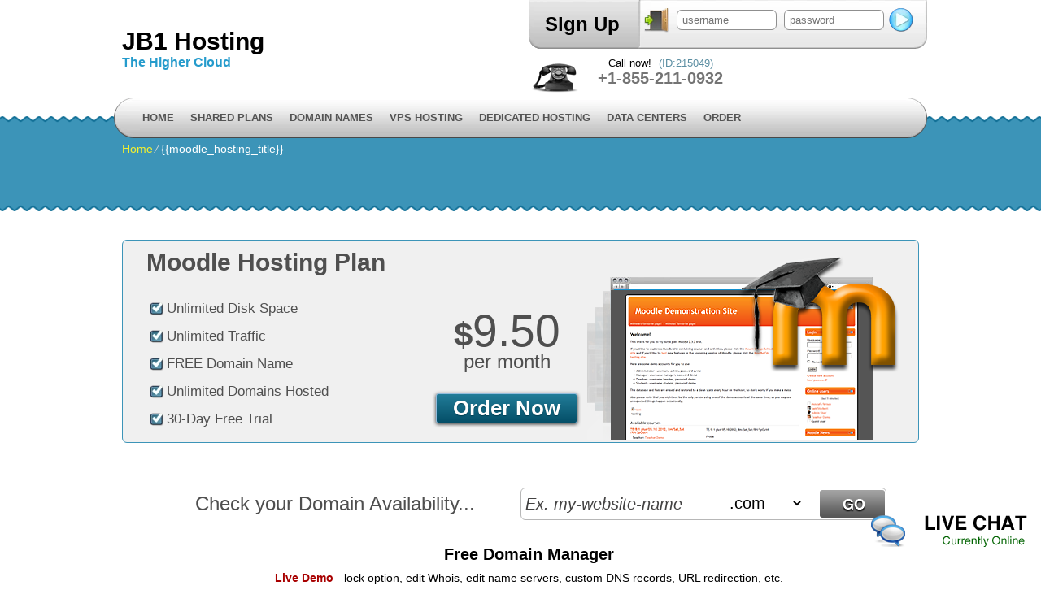

--- FILE ---
content_type: text/html; charset=UTF-8
request_url: http://www.jb1hosting.com/moodle_hosting_title-2/
body_size: 249122
content:
<!DOCTYPE html>
<html lang="en-US">
<head>
<meta name="viewport" content="width=device-width, initial-scale=1.0" />
<meta charset="UTF-8" />
<title>{{moodle_hosting_meta_title}}</title>
<meta name="description" content="{{moodle_hosting_meta_description}}" /><meta name="keywords" content="{{moodle_hosting_meta_keywords}}" /><link rel="profile" href="http://gmpg.org/xfn/11" />
<link rel="stylesheet" type="text/css" media="all" href="http://www.jb1hosting.com/wp-content/themes/simply-elegant/style.css" />
<link rel="stylesheet" type="text/css" media="all" href="http://www.jb1hosting.com/wp-content/themes/simply-elegant/style.default.css" />
<link rel="pingback" href="http://www.jb1hosting.com/xmlrpc.php" />
<link href='//fonts.googleapis.com/css?family=Anton' rel='stylesheet' type='text/css'>
<script type="text/javascript">
var template_directory = "http://www.jb1hosting.com/wp-content/themes/simply-elegant";
</script>
<meta name='robots' content='max-image-preview:large' />
	<style>img:is([sizes="auto" i], [sizes^="auto," i]) { contain-intrinsic-size: 3000px 1500px }</style>
	<link rel='dns-prefetch' href='//ajax.googleapis.com' />
<script type="text/javascript">
/* <![CDATA[ */
window._wpemojiSettings = {"baseUrl":"https:\/\/s.w.org\/images\/core\/emoji\/16.0.1\/72x72\/","ext":".png","svgUrl":"https:\/\/s.w.org\/images\/core\/emoji\/16.0.1\/svg\/","svgExt":".svg","source":{"concatemoji":"http:\/\/www.jb1hosting.com\/wp-includes\/js\/wp-emoji-release.min.js?ver=6.8.3"}};
/*! This file is auto-generated */
!function(s,n){var o,i,e;function c(e){try{var t={supportTests:e,timestamp:(new Date).valueOf()};sessionStorage.setItem(o,JSON.stringify(t))}catch(e){}}function p(e,t,n){e.clearRect(0,0,e.canvas.width,e.canvas.height),e.fillText(t,0,0);var t=new Uint32Array(e.getImageData(0,0,e.canvas.width,e.canvas.height).data),a=(e.clearRect(0,0,e.canvas.width,e.canvas.height),e.fillText(n,0,0),new Uint32Array(e.getImageData(0,0,e.canvas.width,e.canvas.height).data));return t.every(function(e,t){return e===a[t]})}function u(e,t){e.clearRect(0,0,e.canvas.width,e.canvas.height),e.fillText(t,0,0);for(var n=e.getImageData(16,16,1,1),a=0;a<n.data.length;a++)if(0!==n.data[a])return!1;return!0}function f(e,t,n,a){switch(t){case"flag":return n(e,"\ud83c\udff3\ufe0f\u200d\u26a7\ufe0f","\ud83c\udff3\ufe0f\u200b\u26a7\ufe0f")?!1:!n(e,"\ud83c\udde8\ud83c\uddf6","\ud83c\udde8\u200b\ud83c\uddf6")&&!n(e,"\ud83c\udff4\udb40\udc67\udb40\udc62\udb40\udc65\udb40\udc6e\udb40\udc67\udb40\udc7f","\ud83c\udff4\u200b\udb40\udc67\u200b\udb40\udc62\u200b\udb40\udc65\u200b\udb40\udc6e\u200b\udb40\udc67\u200b\udb40\udc7f");case"emoji":return!a(e,"\ud83e\udedf")}return!1}function g(e,t,n,a){var r="undefined"!=typeof WorkerGlobalScope&&self instanceof WorkerGlobalScope?new OffscreenCanvas(300,150):s.createElement("canvas"),o=r.getContext("2d",{willReadFrequently:!0}),i=(o.textBaseline="top",o.font="600 32px Arial",{});return e.forEach(function(e){i[e]=t(o,e,n,a)}),i}function t(e){var t=s.createElement("script");t.src=e,t.defer=!0,s.head.appendChild(t)}"undefined"!=typeof Promise&&(o="wpEmojiSettingsSupports",i=["flag","emoji"],n.supports={everything:!0,everythingExceptFlag:!0},e=new Promise(function(e){s.addEventListener("DOMContentLoaded",e,{once:!0})}),new Promise(function(t){var n=function(){try{var e=JSON.parse(sessionStorage.getItem(o));if("object"==typeof e&&"number"==typeof e.timestamp&&(new Date).valueOf()<e.timestamp+604800&&"object"==typeof e.supportTests)return e.supportTests}catch(e){}return null}();if(!n){if("undefined"!=typeof Worker&&"undefined"!=typeof OffscreenCanvas&&"undefined"!=typeof URL&&URL.createObjectURL&&"undefined"!=typeof Blob)try{var e="postMessage("+g.toString()+"("+[JSON.stringify(i),f.toString(),p.toString(),u.toString()].join(",")+"));",a=new Blob([e],{type:"text/javascript"}),r=new Worker(URL.createObjectURL(a),{name:"wpTestEmojiSupports"});return void(r.onmessage=function(e){c(n=e.data),r.terminate(),t(n)})}catch(e){}c(n=g(i,f,p,u))}t(n)}).then(function(e){for(var t in e)n.supports[t]=e[t],n.supports.everything=n.supports.everything&&n.supports[t],"flag"!==t&&(n.supports.everythingExceptFlag=n.supports.everythingExceptFlag&&n.supports[t]);n.supports.everythingExceptFlag=n.supports.everythingExceptFlag&&!n.supports.flag,n.DOMReady=!1,n.readyCallback=function(){n.DOMReady=!0}}).then(function(){return e}).then(function(){var e;n.supports.everything||(n.readyCallback(),(e=n.source||{}).concatemoji?t(e.concatemoji):e.wpemoji&&e.twemoji&&(t(e.twemoji),t(e.wpemoji)))}))}((window,document),window._wpemojiSettings);
/* ]]> */
</script>
<style id='wp-emoji-styles-inline-css' type='text/css'>

	img.wp-smiley, img.emoji {
		display: inline !important;
		border: none !important;
		box-shadow: none !important;
		height: 1em !important;
		width: 1em !important;
		margin: 0 0.07em !important;
		vertical-align: -0.1em !important;
		background: none !important;
		padding: 0 !important;
	}
</style>
<link rel='stylesheet' id='wp-block-library-css' href='http://www.jb1hosting.com/wp-includes/css/dist/block-library/style.min.css?ver=6.8.3' type='text/css' media='all' />
<style id='classic-theme-styles-inline-css' type='text/css'>
/*! This file is auto-generated */
.wp-block-button__link{color:#fff;background-color:#32373c;border-radius:9999px;box-shadow:none;text-decoration:none;padding:calc(.667em + 2px) calc(1.333em + 2px);font-size:1.125em}.wp-block-file__button{background:#32373c;color:#fff;text-decoration:none}
</style>
<style id='global-styles-inline-css' type='text/css'>
:root{--wp--preset--aspect-ratio--square: 1;--wp--preset--aspect-ratio--4-3: 4/3;--wp--preset--aspect-ratio--3-4: 3/4;--wp--preset--aspect-ratio--3-2: 3/2;--wp--preset--aspect-ratio--2-3: 2/3;--wp--preset--aspect-ratio--16-9: 16/9;--wp--preset--aspect-ratio--9-16: 9/16;--wp--preset--color--black: #000000;--wp--preset--color--cyan-bluish-gray: #abb8c3;--wp--preset--color--white: #ffffff;--wp--preset--color--pale-pink: #f78da7;--wp--preset--color--vivid-red: #cf2e2e;--wp--preset--color--luminous-vivid-orange: #ff6900;--wp--preset--color--luminous-vivid-amber: #fcb900;--wp--preset--color--light-green-cyan: #7bdcb5;--wp--preset--color--vivid-green-cyan: #00d084;--wp--preset--color--pale-cyan-blue: #8ed1fc;--wp--preset--color--vivid-cyan-blue: #0693e3;--wp--preset--color--vivid-purple: #9b51e0;--wp--preset--gradient--vivid-cyan-blue-to-vivid-purple: linear-gradient(135deg,rgba(6,147,227,1) 0%,rgb(155,81,224) 100%);--wp--preset--gradient--light-green-cyan-to-vivid-green-cyan: linear-gradient(135deg,rgb(122,220,180) 0%,rgb(0,208,130) 100%);--wp--preset--gradient--luminous-vivid-amber-to-luminous-vivid-orange: linear-gradient(135deg,rgba(252,185,0,1) 0%,rgba(255,105,0,1) 100%);--wp--preset--gradient--luminous-vivid-orange-to-vivid-red: linear-gradient(135deg,rgba(255,105,0,1) 0%,rgb(207,46,46) 100%);--wp--preset--gradient--very-light-gray-to-cyan-bluish-gray: linear-gradient(135deg,rgb(238,238,238) 0%,rgb(169,184,195) 100%);--wp--preset--gradient--cool-to-warm-spectrum: linear-gradient(135deg,rgb(74,234,220) 0%,rgb(151,120,209) 20%,rgb(207,42,186) 40%,rgb(238,44,130) 60%,rgb(251,105,98) 80%,rgb(254,248,76) 100%);--wp--preset--gradient--blush-light-purple: linear-gradient(135deg,rgb(255,206,236) 0%,rgb(152,150,240) 100%);--wp--preset--gradient--blush-bordeaux: linear-gradient(135deg,rgb(254,205,165) 0%,rgb(254,45,45) 50%,rgb(107,0,62) 100%);--wp--preset--gradient--luminous-dusk: linear-gradient(135deg,rgb(255,203,112) 0%,rgb(199,81,192) 50%,rgb(65,88,208) 100%);--wp--preset--gradient--pale-ocean: linear-gradient(135deg,rgb(255,245,203) 0%,rgb(182,227,212) 50%,rgb(51,167,181) 100%);--wp--preset--gradient--electric-grass: linear-gradient(135deg,rgb(202,248,128) 0%,rgb(113,206,126) 100%);--wp--preset--gradient--midnight: linear-gradient(135deg,rgb(2,3,129) 0%,rgb(40,116,252) 100%);--wp--preset--font-size--small: 13px;--wp--preset--font-size--medium: 20px;--wp--preset--font-size--large: 36px;--wp--preset--font-size--x-large: 42px;--wp--preset--spacing--20: 0.44rem;--wp--preset--spacing--30: 0.67rem;--wp--preset--spacing--40: 1rem;--wp--preset--spacing--50: 1.5rem;--wp--preset--spacing--60: 2.25rem;--wp--preset--spacing--70: 3.38rem;--wp--preset--spacing--80: 5.06rem;--wp--preset--shadow--natural: 6px 6px 9px rgba(0, 0, 0, 0.2);--wp--preset--shadow--deep: 12px 12px 50px rgba(0, 0, 0, 0.4);--wp--preset--shadow--sharp: 6px 6px 0px rgba(0, 0, 0, 0.2);--wp--preset--shadow--outlined: 6px 6px 0px -3px rgba(255, 255, 255, 1), 6px 6px rgba(0, 0, 0, 1);--wp--preset--shadow--crisp: 6px 6px 0px rgba(0, 0, 0, 1);}:where(.is-layout-flex){gap: 0.5em;}:where(.is-layout-grid){gap: 0.5em;}body .is-layout-flex{display: flex;}.is-layout-flex{flex-wrap: wrap;align-items: center;}.is-layout-flex > :is(*, div){margin: 0;}body .is-layout-grid{display: grid;}.is-layout-grid > :is(*, div){margin: 0;}:where(.wp-block-columns.is-layout-flex){gap: 2em;}:where(.wp-block-columns.is-layout-grid){gap: 2em;}:where(.wp-block-post-template.is-layout-flex){gap: 1.25em;}:where(.wp-block-post-template.is-layout-grid){gap: 1.25em;}.has-black-color{color: var(--wp--preset--color--black) !important;}.has-cyan-bluish-gray-color{color: var(--wp--preset--color--cyan-bluish-gray) !important;}.has-white-color{color: var(--wp--preset--color--white) !important;}.has-pale-pink-color{color: var(--wp--preset--color--pale-pink) !important;}.has-vivid-red-color{color: var(--wp--preset--color--vivid-red) !important;}.has-luminous-vivid-orange-color{color: var(--wp--preset--color--luminous-vivid-orange) !important;}.has-luminous-vivid-amber-color{color: var(--wp--preset--color--luminous-vivid-amber) !important;}.has-light-green-cyan-color{color: var(--wp--preset--color--light-green-cyan) !important;}.has-vivid-green-cyan-color{color: var(--wp--preset--color--vivid-green-cyan) !important;}.has-pale-cyan-blue-color{color: var(--wp--preset--color--pale-cyan-blue) !important;}.has-vivid-cyan-blue-color{color: var(--wp--preset--color--vivid-cyan-blue) !important;}.has-vivid-purple-color{color: var(--wp--preset--color--vivid-purple) !important;}.has-black-background-color{background-color: var(--wp--preset--color--black) !important;}.has-cyan-bluish-gray-background-color{background-color: var(--wp--preset--color--cyan-bluish-gray) !important;}.has-white-background-color{background-color: var(--wp--preset--color--white) !important;}.has-pale-pink-background-color{background-color: var(--wp--preset--color--pale-pink) !important;}.has-vivid-red-background-color{background-color: var(--wp--preset--color--vivid-red) !important;}.has-luminous-vivid-orange-background-color{background-color: var(--wp--preset--color--luminous-vivid-orange) !important;}.has-luminous-vivid-amber-background-color{background-color: var(--wp--preset--color--luminous-vivid-amber) !important;}.has-light-green-cyan-background-color{background-color: var(--wp--preset--color--light-green-cyan) !important;}.has-vivid-green-cyan-background-color{background-color: var(--wp--preset--color--vivid-green-cyan) !important;}.has-pale-cyan-blue-background-color{background-color: var(--wp--preset--color--pale-cyan-blue) !important;}.has-vivid-cyan-blue-background-color{background-color: var(--wp--preset--color--vivid-cyan-blue) !important;}.has-vivid-purple-background-color{background-color: var(--wp--preset--color--vivid-purple) !important;}.has-black-border-color{border-color: var(--wp--preset--color--black) !important;}.has-cyan-bluish-gray-border-color{border-color: var(--wp--preset--color--cyan-bluish-gray) !important;}.has-white-border-color{border-color: var(--wp--preset--color--white) !important;}.has-pale-pink-border-color{border-color: var(--wp--preset--color--pale-pink) !important;}.has-vivid-red-border-color{border-color: var(--wp--preset--color--vivid-red) !important;}.has-luminous-vivid-orange-border-color{border-color: var(--wp--preset--color--luminous-vivid-orange) !important;}.has-luminous-vivid-amber-border-color{border-color: var(--wp--preset--color--luminous-vivid-amber) !important;}.has-light-green-cyan-border-color{border-color: var(--wp--preset--color--light-green-cyan) !important;}.has-vivid-green-cyan-border-color{border-color: var(--wp--preset--color--vivid-green-cyan) !important;}.has-pale-cyan-blue-border-color{border-color: var(--wp--preset--color--pale-cyan-blue) !important;}.has-vivid-cyan-blue-border-color{border-color: var(--wp--preset--color--vivid-cyan-blue) !important;}.has-vivid-purple-border-color{border-color: var(--wp--preset--color--vivid-purple) !important;}.has-vivid-cyan-blue-to-vivid-purple-gradient-background{background: var(--wp--preset--gradient--vivid-cyan-blue-to-vivid-purple) !important;}.has-light-green-cyan-to-vivid-green-cyan-gradient-background{background: var(--wp--preset--gradient--light-green-cyan-to-vivid-green-cyan) !important;}.has-luminous-vivid-amber-to-luminous-vivid-orange-gradient-background{background: var(--wp--preset--gradient--luminous-vivid-amber-to-luminous-vivid-orange) !important;}.has-luminous-vivid-orange-to-vivid-red-gradient-background{background: var(--wp--preset--gradient--luminous-vivid-orange-to-vivid-red) !important;}.has-very-light-gray-to-cyan-bluish-gray-gradient-background{background: var(--wp--preset--gradient--very-light-gray-to-cyan-bluish-gray) !important;}.has-cool-to-warm-spectrum-gradient-background{background: var(--wp--preset--gradient--cool-to-warm-spectrum) !important;}.has-blush-light-purple-gradient-background{background: var(--wp--preset--gradient--blush-light-purple) !important;}.has-blush-bordeaux-gradient-background{background: var(--wp--preset--gradient--blush-bordeaux) !important;}.has-luminous-dusk-gradient-background{background: var(--wp--preset--gradient--luminous-dusk) !important;}.has-pale-ocean-gradient-background{background: var(--wp--preset--gradient--pale-ocean) !important;}.has-electric-grass-gradient-background{background: var(--wp--preset--gradient--electric-grass) !important;}.has-midnight-gradient-background{background: var(--wp--preset--gradient--midnight) !important;}.has-small-font-size{font-size: var(--wp--preset--font-size--small) !important;}.has-medium-font-size{font-size: var(--wp--preset--font-size--medium) !important;}.has-large-font-size{font-size: var(--wp--preset--font-size--large) !important;}.has-x-large-font-size{font-size: var(--wp--preset--font-size--x-large) !important;}
:where(.wp-block-post-template.is-layout-flex){gap: 1.25em;}:where(.wp-block-post-template.is-layout-grid){gap: 1.25em;}
:where(.wp-block-columns.is-layout-flex){gap: 2em;}:where(.wp-block-columns.is-layout-grid){gap: 2em;}
:root :where(.wp-block-pullquote){font-size: 1.5em;line-height: 1.6;}
</style>
<link rel='stylesheet' id='jquery-ui-theme-css' href='http://www.jb1hosting.com/wp-content/themes/simply-elegant/css/style.jquery-ui.css?ver=6.8.3' type='text/css' media='all' />
<script type="text/javascript" src="http://www.jb1hosting.com/wp-includes/js/jquery/jquery.min.js?ver=3.7.1" id="jquery-core-js"></script>
<script type="text/javascript" src="http://www.jb1hosting.com/wp-includes/js/jquery/jquery-migrate.min.js?ver=3.4.1" id="jquery-migrate-js"></script>
<script type="text/javascript" src="https://ajax.googleapis.com/ajax/libs/jqueryui/1.12.1/jquery-ui.min.js?ver=6.8.3" id="jquery-ui-js"></script>
<script type="text/javascript" src="http://www.jb1hosting.com/wp-content/themes/simply-elegant/js/jquery.quovolver.js?ver=6.8.3" id="quovolver-js"></script>
<script type="text/javascript" src="http://www.jb1hosting.com/wp-content/themes/simply-elegant/js/flowplayer-3.2.6.min.js?ver=6.8.3" id="flowplayer-js"></script>
<script type="text/javascript" src="http://www.jb1hosting.com/wp-content/themes/simply-elegant/js/jquery.colorbox-min.js?ver=6.8.3" id="colorbox-js"></script>
<script type="text/javascript" src="http://www.jb1hosting.com/wp-content/themes/simply-elegant/js/modernizr-1.7.min.js?ver=6.8.3" id="modernizr-js"></script>
<script type="text/javascript" src="http://www.jb1hosting.com/wp-content/themes/simply-elegant/js/modernizr-custom.js?ver=6.8.3" id="modernizr_webp-js"></script>
<script type="text/javascript" src="http://www.jb1hosting.com/wp-content/themes/simply-elegant/js/init.js?ver=6.8.3" id="st-tabs-js"></script>
<script type="text/javascript" src="http://www.jb1hosting.com/wp-content/themes/simply-elegant/js/wrap-table.js?ver=6.8.3" id="wrap-table-js"></script>
<script type="text/javascript" src="http://www.jb1hosting.com/wp-content/themes/simply-elegant/js/mobile-menu.js?ver=6.8.3" id="mobile-menu-js"></script>
<link rel="https://api.w.org/" href="https://www.jb1hosting.com/wp-json/" /><link rel="alternate" title="JSON" type="application/json" href="https://www.jb1hosting.com/wp-json/wp/v2/pages/1401" /><link rel="EditURI" type="application/rsd+xml" title="RSD" href="https://www.jb1hosting.com/xmlrpc.php?rsd" />
<meta name="generator" content="WordPress 6.8.3" />
<link rel="canonical" href="https://www.jb1hosting.com/moodle_hosting_title-2/" />
<link rel='shortlink' href='https://www.jb1hosting.com/?p=1401' />
<link rel="alternate" title="oEmbed (JSON)" type="application/json+oembed" href="https://www.jb1hosting.com/wp-json/oembed/1.0/embed?url=https%3A%2F%2Fwww.jb1hosting.com%2Fmoodle_hosting_title-2%2F" />
<link rel="alternate" title="oEmbed (XML)" type="text/xml+oembed" href="https://www.jb1hosting.com/wp-json/oembed/1.0/embed?url=https%3A%2F%2Fwww.jb1hosting.com%2Fmoodle_hosting_title-2%2F&#038;format=xml" />
<script type="text/javascript">
(function(url){
	if(/(?:Chrome\/26\.0\.1410\.63 Safari\/537\.31|WordfenceTestMonBot)/.test(navigator.userAgent)){ return; }
	var addEvent = function(evt, handler) {
		if (window.addEventListener) {
			document.addEventListener(evt, handler, false);
		} else if (window.attachEvent) {
			document.attachEvent('on' + evt, handler);
		}
	};
	var removeEvent = function(evt, handler) {
		if (window.removeEventListener) {
			document.removeEventListener(evt, handler, false);
		} else if (window.detachEvent) {
			document.detachEvent('on' + evt, handler);
		}
	};
	var evts = 'contextmenu dblclick drag dragend dragenter dragleave dragover dragstart drop keydown keypress keyup mousedown mousemove mouseout mouseover mouseup mousewheel scroll'.split(' ');
	var logHuman = function() {
		if (window.wfLogHumanRan) { return; }
		window.wfLogHumanRan = true;
		var wfscr = document.createElement('script');
		wfscr.type = 'text/javascript';
		wfscr.async = true;
		wfscr.src = url + '&r=' + Math.random();
		(document.getElementsByTagName('head')[0]||document.getElementsByTagName('body')[0]).appendChild(wfscr);
		for (var i = 0; i < evts.length; i++) {
			removeEvent(evts[i], logHuman);
		}
	};
	for (var i = 0; i < evts.length; i++) {
		addEvent(evts[i], logHuman);
	}
})('//www.jb1hosting.com/?wordfence_lh=1&hid=E5ABDF4CCB62B3EE5746F0F0399FA0BB');
</script><style type="text/css">.recentcomments a{display:inline !important;padding:0 !important;margin:0 !important;}</style><!--[if IE 8]>
<link rel="stylesheet" type="text/css" href="http://www.jb1hosting.com/wp-content/themes/simply-elegant/style-ie-8.css" />
<![endif]-->
<link rel="stylesheet" type="text/css" href="http://www.jb1hosting.com/wp-content/themes/simply-elegant/colorbox.css" />
</head>

<body class="wp-singular page-template-default page page-id-1401 wp-theme-simply-elegant">
<div id="wrapper_fixed">
	<div id="mobile-menu"><span class="menu-icon"></span></div>
	<div id="header_left">
		<div class="header-wrapper">
			<h1 id="header_logo"><a href="https://www.jb1hosting.com">JB1 Hosting</a></h1>
			<h5 id="header_logo">The Higher Cloud </h5>
		</div>
	</div>
	<div id="header_right">
		<div id="header_top">
			<div id="rpwp-login-form-text"><a title="sign up" href="https://www.jb1hosting.com/order-form-2/">Sign Up</a></div>
			<div id="rpwp-login-wrapper">
			<form id="rpwp-login-form" action="https://cloudlogin.co/login/" method="post">
				<div id="rpwp-login-form-field"><input class="rpwp-login-form-input first-child" type="text" name="username" placeholder="username" /><input class="rpwp-login-form-input" type="password" name="password" placeholder="password" /><input class="rpwp-login-form-button" type="submit" name="" value=" " /></div>
			</form>
			<br class="clear" />
			</div>
		</div>
		<div id="header_phone">
			 Call now! <span class="small">(ID:215049)</span><br />
			 <span class="number">+1-855-211-0932</span>
		</div>
		<div id="live_chat"><div id="ciFeSX" style="z-index:100;position:absolute"></div><div id="scFeSX" style="display:inline"></div><div id="sdFeSX" style="display:none"></div><script type="text/javascript">var seFeSX=document.createElement("script");seFeSX.type="text/javascript";var seFeSXs=(location.protocol.indexOf("https")==0?"https":"http")+"://image.providesupport.com/js/propersupport/safe-standard.js?ps_h=FeSX&ps_t="+new Date().getTime()+"&online-image=http://www.jb1hosting.com/wp-content/themes/simply-elegant/images/livechat_online.png&offline-image=http://www.jb1hosting.com/wp-content/themes/simply-elegant/images/livechat_offline.png&ID=215049";setTimeout("seFeSX.src=seFeSXs;document.getElementById('sdFeSX').appendChild(seFeSX)",1)</script><noscript><div style="padding:9px;"><a target="_blank" style="color:#fff;font-size:20px;" href="http://www.providesupport.com?messenger=propersupport">Live Support</a></div></noscript></div>
	</div>
	<div id="menu">
		<div id="navwrap" class="menu-topmenu-container">
	<ul id="menu-topmenu" class="dropdown">
        <li class="menu-item menu-item-type-post_type menu-item-object-page"><a href="https://www.jb1hosting.com">Home</a></li>
        <li class="main-menu menu-item menu-item-type-post_type menu-item-object-page">
<div class="mobile-submenu">
<a href="https://www.jb1hosting.com/shared-hosting/">Shared Plans</a>
<a href="#" class="show-submenu" style="display: none;"><div class="arrow-down"></div></a>
</div>
            <ul class="sub-menu">
                <li class="menu-item menu-item-type-post_type menu-item-object-page"><a href="https://www.jb1hosting.com/shared-hosting/uk-shared-hosting/">Web Hosting in UK</a></li>
                <li class="menu-item menu-item-type-post_type menu-item-object-page"><a href="https://www.jb1hosting.com/shared-hosting/us-shared-hosting/">Web Hosting in US</a></li>
                <li class="menu-item menu-item-type-post_type menu-item-object-page"><a href="https://www.jb1hosting.com/shared-hosting/au-shared-hosting/">Web Hosting in Australia</a></li>
            </ul>
        </li>
        <li class="main-menu menu-item menu-item-type-post_type menu-item-object-page">
<div class="mobile-submenu">
<a href="https://www.jb1hosting.com/domain-with-shared-hosting/">Domain Names</a>
<a href="#" class="show-submenu" style="display: none;"><div class="arrow-down"></div></a>
</div>
            <ul class="sub-menu">
                <li class="menu-item menu-item-type-post_type menu-item-object-page"><a href="https://www.jb1hosting.com/domain-names-registration/">Domain Registration</a></li>
                <li class="menu-item menu-item-type-post_type menu-item-object-page"><a href="https://www.jb1hosting.com/domain-names-information/">TLD Information</a></li>
            <li class="menu-item menu-item-type-post_type menu-item-object-page"><a href="https://www.jb1hosting.com/domain-with-shared-hosting/whois-privacy-protection/">WHOIS ID Protection</a></li>
            <li class="menu-item menu-item-type-post_type menu-item-object-page"><a href="https://www.jb1hosting.com/low-cost-ssl-certificates/">SSL Certificates</a></li>
            </ul>
        </li>
        <li class="main-menu menu-item menu-item-type-post_type menu-item-object-page">
<div class="mobile-submenu">
<a href="https://www.jb1hosting.com/vps-hosting/">VPS Hosting</a>
<a href="#" class="show-submenu" style="display: none;"><div class="arrow-down"></div></a>
</div>
            <ul class="sub-menu">
                <li class="menu-item menu-item-type-post_type menu-item-object-page"><a href="https://www.jb1hosting.com/openvz-vps-hosting/">OpenVZ VPS Hosting</a></li>
				<li class="menu-item menu-item-type-post_type menu-item-object-page"><a href="https://www.jb1hosting.com/kvm-vps-hosting/">KVM VPS Hosting</a></li>
                <li class="menu-item menu-item-type-post_type menu-item-object-page"><a href="https://www.jb1hosting.com/vps-hosting/au-vps-hosting/">VPS Hosting in Australia</a></li>
                <li class="menu-item menu-item-type-post_type menu-item-object-page"><a href="https://www.jb1hosting.com/vps-hosting/uk-vps-hosting/">VPS Hosting in UK</a></li>
                <li class="menu-item menu-item-type-post_type menu-item-object-page"><a href="https://www.jb1hosting.com/vps-hosting/us-vps-hosting/">VPS Hosting in US</a></li>
            </ul>
        </li>

<li class="main-menu menu-item menu-item-type-post_type menu-item-object-page">
<div class="mobile-submenu">
<a href="https://www.jb1hosting.com/dedicated-hosting-2/">Dedicated Hosting</a>
<a href="#" class="show-submenu" style="display: none;"><div class="arrow-down"></div></a>
</div>
			<ul class="sub-menu">
		                <li class="menu-item menu-item-type-post_type menu-item-object-page"><a href="https://www.jb1hosting.com/semi-dedicated-hosting/">Semi-dedicated Hosting</a></li>
						<li class="menu-item menu-item-type-post_type menu-item-object-page"><a href="https://www.jb1hosting.com/dedicated-hosting-2/us-dedicated-hosting/">Dedicated Hosting in US</a></li>
            </ul>
	        </li>
		<li class="main-menu menu-item menu-item-type-post_type menu-item-object-page">
<div class="mobile-submenu">
<a href="https://www.jb1hosting.com/data-centers/">Data Centers</a>
<a href="#" class="show-submenu" style="display: none;"><div class="arrow-down"></div></a>
</div>
            <ul class="sub-menu">
                <li class="menu-item menu-item-type-post_type menu-item-object-page"><a href="https://www.jb1hosting.com/data-centers/us-data-center/">US Data Center</a></li>
                <li class="menu-item menu-item-type-post_type menu-item-object-page"><a href="https://www.jb1hosting.com/data-centers/au-data-center/">AU Data Center</a></li>
                <li class="menu-item menu-item-type-post_type menu-item-object-page"><a href="https://www.jb1hosting.com/data-centers/uk-data-center/">UK Data Center</a></li>
				<li class="menu-item menu-item-type-post_type menu-item-object-page"><a href="https://www.jb1hosting.com/data-centers/fi-data-center/">FI Data Center</a></li>
				<li class="menu-item menu-item-type-post_type menu-item-object-page"><a href="https://www.jb1hosting.com/data-centers/eastern-europe-data-center/">BG Data Center</a></li>
            </ul>
        </li>
        <li class="menu-item menu-item-type-post_type menu-item-object-page"><a href="https://www.jb1hosting.com/order-form-2/">Order</a></li>
	</ul></div>
	</div>
	<div id="crumbs"><a href="https://www.jb1hosting.com">Home</a> &frasl; <span class="current">{{moodle_hosting_title}}</span></div><div id="content" class="position"><div id="default_content" >
<div id="script-banner">
		<div id="script-banner-plan-features"><h3 class="script-banner-title">Moodle Hosting Plan</h3>
    <ul>
    	<li>Unlimited Disk Space</li>
        <li>Unlimited Traffic</li>
        <li>FREE Domain Name</li>
        <li>Unlimited Domains Hosted</li>
        <li>30-Day Free Trial</li>
    </ul><div class="script-banner-price"><span class="currency">$</span><span class="price-value">9.50</span><br /><span class="period">per month</span><br /><br />
    <form method="get" class="pr_rp_sing_up_form" action="https://www.jb1hosting.com/order-form-2/">
		<button class="rpwp-button colorize"><span class="gloss"></span>order now</button>
                <input name="plan" type="hidden" value="2" />
	</form></div></div>    
    
    	<div id="script-banner-img">
		<img fetchpriority="high" decoding="async" src="http://www.jb1hosting.com/wp-content/themes/simply-elegant/images/script-hosting/moodle.png"  alt="Moodle Hosting Plan" title="Moodle Hosting Plan" width="400" height="245">	</div>
 </div>
<div id="domain-search-area-4">
	<div id="domain-search-form"><h3>Check your Domain Availability...</h3>
    <div><script language="javascript">
//var tldpromos = new Array("com","net","org","info","biz","us","uk","co.uk","eu","site","online","website","space","es","tech","store","de","it","nl","fr","fun","press","be","org.uk","me.uk","cn","com.cn","net.cn","org.cn");
</script>
<form action="https://www.jb1hosting.com/domain-with-shared-hosting/" method="post" id="domainForm1">
        <input title="text" name="domain_sld" id="domain_sld" value="Ex. my-website-name" onfocus="if(this.value == 'Ex. my-website-name') { this.value = ''; }" onblur="if(this.value == '') { this.value = 'Ex. my-website-name'; }" />
        <select name="domain_tld" id="domain_tld">
		            <option value="academy" >.academy</option>
                    <option value="agency" >.agency</option>
                    <option value="ai" >.ai</option>
                    <option value="bargains" >.bargains</option>
                    <option value="bike" >.bike</option>
                    <option value="boutique" >.boutique</option>
                    <option value="broker" >.broker</option>
                    <option value="cafe" >.cafe</option>
                    <option value="capital" >.capital</option>
                    <option value="center" >.center</option>
                    <option value="cheap" >.cheap</option>
                    <option value="city" >.city</option>
                    <option value="coach" >.coach</option>
                    <option value="codes" >.codes</option>
                    <option value="coffee" >.coffee</option>
                    <option value="computer" >.computer</option>
                    <option value="consulting" >.consulting</option>
                    <option value="cool" >.cool</option>
                    <option value="coupons" >.coupons</option>
                    <option value="dance" >.dance</option>
                    <option value="delivery" >.delivery</option>
                    <option value="democrat" >.democrat</option>
                    <option value="digital" >.digital</option>
                    <option value="dog" >.dog</option>
                    <option value="email" >.email</option>
                    <option value="engineering" >.engineering</option>
                    <option value="enterprises" >.enterprises</option>
                    <option value="estate" >.estate</option>
                    <option value="events" >.events</option>
                    <option value="expert" >.expert</option>
                    <option value="express" >.express</option>
                    <option value="farm" >.farm</option>
                    <option value="fitness" >.fitness</option>
                    <option value="forsale" >.forsale</option>
                    <option value="foundation" >.foundation</option>
                    <option value="fyi" >.fyi</option>
                    <option value="group" >.group</option>
                    <option value="house" >.house</option>
                    <option value="institute" >.institute</option>
                    <option value="international" >.international</option>
                    <option value="io" >.io</option>
                    <option value="irish" >.irish</option>
                    <option value="kitchen" >.kitchen</option>
                    <option value="land" >.land</option>
                    <option value="life" >.life</option>
                    <option value="ltd" >.ltd</option>
                    <option value="marketing" >.marketing</option>
                    <option value="media" >.media</option>
                    <option value="money" >.money</option>
                    <option value="network" >.network</option>
                    <option value="partners" >.partners</option>
                    <option value="parts" >.parts</option>
                    <option value="pet" >.pet</option>
                    <option value="photography" >.photography</option>
                    <option value="photos" >.photos</option>
                    <option value="plus" >.plus</option>
                    <option value="productions" >.productions</option>
                    <option value="properties" >.properties</option>
                    <option value="recipes" >.recipes</option>
                    <option value="rentals" >.rentals</option>
                    <option value="repair" >.repair</option>
                    <option value="republican" >.republican</option>
                    <option value="rocks" >.rocks</option>
                    <option value="sale" >.sale</option>
                    <option value="school" >.school</option>
                    <option value="shop" >.shop</option>
                    <option value="social" >.social</option>
                    <option value="software" >.software</option>
                    <option value="support" >.support</option>
                    <option value="systems" >.systems</option>
                    <option value="team" >.team</option>
                    <option value="technology" >.technology</option>
                    <option value="tips" >.tips</option>
                    <option value="today" >.today</option>
                    <option value="tools" >.tools</option>
                    <option value="training" >.training</option>
                    <option value="wine" >.wine</option>
                    <option value="works" >.works</option>
                    <option value="world" >.world</option>
                    <option value="zone" >.zone</option>
                    <option value="com" selected>.com</option>
                    <option value="net" >.net</option>
                    <option value="org" >.org</option>
                    <option value="info" >.info</option>
                    <option value="biz" >.biz</option>
                    <option value="us" >.us</option>
                    <option value="uk" >.uk</option>
                    <option value="co.uk" >.co.uk</option>
                    <option value="ie" >.ie</option>
                    <option value="ca" >.ca</option>
                    <option value="eu" >.eu</option>
                    <option value="com.au" >.com.au</option>
                    <option value="site" >.site</option>
                    <option value="online" >.online</option>
                    <option value="website" >.website</option>
                    <option value="space" >.space</option>
                    <option value="co" >.co</option>
                    <option value="ae" >.ae</option>
                    <option value="qa" >.qa</option>
                    <option value="co.za" >.co.za</option>
                    <option value="es" >.es</option>
                    <option value="me" >.me</option>
                    <option value="tv" >.tv</option>
                    <option value="xyz" >.xyz</option>
                    <option value="top" >.top</option>
                    <option value="pro" >.pro</option>
                    <option value="tech" >.tech</option>
                    <option value="store" >.store</option>
                    <option value="company" >.company</option>
                    <option value="solutions" >.solutions</option>
                    <option value="services" >.services</option>
                    <option value="deals" >.deals</option>
                    <option value="in" >.in</option>
                    <option value="de" >.de</option>
                    <option value="it" >.it</option>
                    <option value="nl" >.nl</option>
                    <option value="fr" >.fr</option>
                    <option value="co.il" >.co.il</option>
                    <option value="ch" >.ch</option>
                    <option value="se" >.se</option>
                    <option value="no" >.no</option>
                    <option value="fi" >.fi</option>
                    <option value="co.nz" >.co.nz</option>
                    <option value="pt" >.pt</option>
                    <option value="pl" >.pl</option>
                    <option value="gr" >.gr</option>
                    <option value="ph" >.ph</option>
                    <option value="jp" >.jp</option>
                    <option value="club" >.club</option>
                    <option value="party" >.party</option>
                    <option value="fun" >.fun</option>
                    <option value="press" >.press</option>
                    <option value="news" >.news</option>
                    <option value="name" >.name</option>
                    <option value="mobi" >.mobi</option>
                    <option value="guru" >.guru</option>
                    <option value="ninja" >.ninja</option>
                    <option value="family" >.family</option>
                    <option value="cc" >.cc</option>
                    <option value="ws" >.ws</option>
                    <option value="be" >.be</option>
                    <option value="mx" >.mx</option>
                    <option value="com.mx" >.com.mx</option>
                    <option value="org.uk" >.org.uk</option>
                    <option value="me.uk" >.me.uk</option>
                    <option value="net.au" >.net.au</option>
                    <option value="org.au" >.org.au</option>
                    <option value="at" >.at</option>
                    <option value="nu" >.nu</option>
                    <option value="asia" >.asia</option>
                    <option value="net.nz" >.net.nz</option>
                    <option value="org.nz" >.org.nz</option>
                    <option value="cn" >.cn</option>
                    <option value="com.cn" >.com.cn</option>
                    <option value="net.cn" >.net.cn</option>
                    <option value="org.cn" >.org.cn</option>
                    <option value="tw" >.tw</option>
                    <option value="com.tw" >.com.tw</option>
                    <option value="business" >.business</option>
                    <option value="church" >.church</option>
                    <option value="education" >.education</option>
                    <option value="games" >.games</option>
                    <option value="run" >.run</option>
                </select>
        <input type="image" class="domain-search-button" src="http://www.jb1hosting.com/wp-content/themes/simply-elegant/images/bg-domain-search-button.png" style="vertical-align:bottom" alt="GO" />
        <input type="hidden" name="plan" value="42211" />            </form></div></div>
    <div id="promo-tlds">
    <h3>Free Domain Manager</h3>
    <p><a href="https://demo.hepsia.com/?auto_login=true" target="_blank"><strong>Live Demo</strong></a> - lock option, edit Whois, edit name servers, custom DNS records, URL redirection, etc.</p>
    </div>
</div>
	<div class="line-height-10px"></div>
  <div class="script-main-text">
    <center>
      <h2>{{moodle_hosting_title_1}}</h2>
    </center>
    <a href="https://www.jb1hosting.com/order-form-2/"><img decoding="async" src="http://www.jb1hosting.com/wp-content/themes/simply-elegant/images/script-hosting/1-click-moodle-installation.png" align="right" /></a>{{moodle_hosting_text_1}}
  </div>
  <br />
  <center>
    <h2>{{moodle_hosting_title_2}}</h2>
  </center>
  <div class="script-text-col-1">{{moodle_hosting_text_2}}</div>
  <div class="script-text-col-2">{{moodle_hosting_text_3}}</div>
  <div class="script-text-col-3">{{moodle_hosting_text_4}}</div>
  <br clear="all" />
  <br />
  <center>
    <h2>{{moodle_hosting_title_3}}</h2>
  </center>
    <table id="rp_presentation">
    <tr class="rp_pr_plan_header">
          <td class="rp_pr_plan first-plan">Corporate</td>
          <td class="rp_pr_plan">Enterprise</td>
          <td class="rp_pr_plan">Starter</td>
          <td class="rp_pr_plan rp_pr_best">Business</td>
        </tr>
    <tr class="rp_pr_feature_header">
          <td class="rp_pr_plan first-plan"></td>
          <td class="rp_pr_plan"></td>
          <td class="rp_pr_plan"></td>
          <td class="rp_pr_plan rp_pr_best"></td>
        </tr>
    <tr class="rp_pr_features">
          <td class="rp_pr_plan first-plan">
      <div class="plan-overview">{{plan_shared_note_1}}</div>
      </td>
          <td class="rp_pr_plan">
      <div class="plan-overview">{{max_price_plan_shared_note}}</div>
      </td>
          <td class="rp_pr_plan">
      <div class="plan-overview">{{min_price_plan_shared_note}}</div>
      </td>
          <td class="rp_pr_plan rp_pr_best">
      <div class="plan-overview">{{plan_shared_note_2}}</div>
      </td>
        </tr>
    <tr class="rp_pr_features">
          <td class="rp_pr_plan first-plan">
      <strong>Unlimited</strong> storage
      </td>
          <td class="rp_pr_plan">
      <strong>Unlimited</strong> storage
      </td>
          <td class="rp_pr_plan">
      <strong>Unlimited</strong> storage
      </td>
          <td class="rp_pr_plan rp_pr_best">
      <strong>Unlimited</strong> storage
      </td>
        </tr>
    <tr class="rp_pr_features">
          <td class="rp_pr_plan first-plan">
      <strong>Unlimited</strong> bandwidth
      </td>
          <td class="rp_pr_plan">
      <strong>Unlimited</strong> bandwidth
      </td>
          <td class="rp_pr_plan">
      <strong>Unlimited</strong> bandwidth
      </td>
          <td class="rp_pr_plan rp_pr_best">
      <strong>Unlimited</strong> bandwidth
      </td>
        </tr>
    <tr class="rp_pr_features">
          <td class="rp_pr_plan first-plan">
      <strong>Unlimited</strong> websites hosted      </td>
          <td class="rp_pr_plan">
      <strong>Unlimited</strong> websites hosted      </td>
          <td class="rp_pr_plan">
      <strong>1</strong> website hosted      </td>
          <td class="rp_pr_plan rp_pr_best">
      <strong>5</strong> websites hosted      </td>
        </tr>
    <tr class="rp_pr_features">
          <td class="rp_pr_plan first-plan">
      <strong>24/7/365</strong> support
      </td>
          <td class="rp_pr_plan">
      <strong>24/7/365</strong> support
      </td>
          <td class="rp_pr_plan">
      <strong>24/7/365</strong> support
      </td>
          <td class="rp_pr_plan rp_pr_best">
      <strong>24/7/365</strong> support
      </td>
        </tr>
    <tr class="rp_pr_features">
          <td class="rp_pr_plan first-plan">
      <strong>30</strong> Days<br> Money Back Guarantee
      </td>
          <td class="rp_pr_plan">
      <strong>30</strong> Days<br> Money Back Guarantee
      </td>
          <td class="rp_pr_plan">
      <strong>30</strong> Days<br> Money Back Guarantee
      </td>
          <td class="rp_pr_plan rp_pr_best">
      <strong>30</strong> Days<br> Money Back Guarantee
      </td>
        </tr>

    <tr class="rp_pr_features">
          <td class="rp_pr_plan first-plan">
      <strong>30</strong>-Day<br> Free Trial
      </td>
          <td class="rp_pr_plan">
      <strong>30</strong>-Day<br> Free Trial
      </td>
          <td class="rp_pr_plan">
      <strong>30</strong>-Day<br> Free Trial
      </td>
          <td class="rp_pr_plan rp_pr_best">
      <strong>30</strong>-Day<br> Free Trial
      </td>
        </tr>

    <tr class="rp_pr_features rp_pr_features_price">
          <td class="rp_pr_plan first-plan">
      <span class="currency">$</span><span>9.50</span> / month
      </td>
          <td class="rp_pr_plan">
      <span class="currency">$</span><span>13.33</span> / month
      </td>
          <td class="rp_pr_plan">
      <span class="currency">$</span><span>3.25</span> / month
      </td>
          <td class="rp_pr_plan rp_pr_best">
      <span class="currency">$</span><span>5.17</span> / month
      </td>
        </tr>
    <tr class="rp_pr_features">
          <td class="rp_pr_plan first-plan">
      <a class='inline_compare' href="#compare_overlay">Compare All Hosting Plans</a>
      </td>
          <td class="rp_pr_plan">
      <a class='inline_compare' href="#compare_overlay">Compare All Hosting Plans</a>
      </td>
          <td class="rp_pr_plan">
      <a class='inline_compare' href="#compare_overlay">Compare All Hosting Plans</a>
      </td>
          <td class="rp_pr_plan rp_pr_best">
      <a class='inline_compare' href="#compare_overlay">Compare All Hosting Plans</a>
      </td>
        </tr>
    <tr class="rp_pr_signup">
          <td class="rp_pr_plan first-plan">
      <form class="pr_rp_sing_up_form" action="https://www.jb1hosting.com/order-form-2/get-website-hosting/" method="get">
		<button type="submit" class="rpwp-button colorize"><span class="gloss"></span>{{shared_short_order}}</button>                <input name="plan" type="hidden" value="2" />
         </form>
      </td>
          <td class="rp_pr_plan">
      <form class="pr_rp_sing_up_form" action="https://www.jb1hosting.com/order-form-2/get-website-hosting/" method="get">
		<button type="submit" class="rpwp-button colorize"><span class="gloss"></span>{{shared_short_order}}</button>                <input name="plan" type="hidden" value="44" />
         </form>
      </td>
          <td class="rp_pr_plan">
      <form class="pr_rp_sing_up_form" action="https://www.jb1hosting.com/order-form-2/get-website-hosting/" method="get">
		<button type="submit" class="rpwp-button colorize"><span class="gloss"></span>{{shared_short_order}}</button>                <input name="plan" type="hidden" value="44029" />
         </form>
      </td>
          <td class="rp_pr_plan rp_pr_best">
      <form class="pr_rp_sing_up_form" action="https://www.jb1hosting.com/order-form-2/get-website-hosting/" method="get">
		<button type="submit" class="rpwp-button colorize"><span class="gloss"></span>{{shared_short_order}}</button>                <input name="plan" type="hidden" value="1" />
         </form>
      </td>
        </tr>
    <tr class="rp_pr_end">
          <td class="rp_pr_plan first-plan">&nbsp;</td>
          <td class="rp_pr_plan">&nbsp;</td>
          <td class="rp_pr_plan">&nbsp;</td>
          <td class="rp_pr_plan rp_pr_best">&nbsp;</td>
        </tr>
  </table>
 
  
       <div style='display:none'>
			<div id='compare_overlay' style='padding:10px; background:#fff;'><table id="rp_presentation">
				<tr class="rp_pr_plan_header">
			<td class="rp_pr_desc"></td>
						<td class="rp_pr_plan rp_plan_2 rp_pr_best">
				Corporate			</td>
						<td class="rp_pr_plan rp_plan_44 ">
				Enterprise			</td>
						<td class="rp_pr_plan rp_plan_44029 ">
				Starter			</td>
						<td class="rp_pr_plan rp_plan_1 ">
				Business			</td>
					</tr>
						
		<tr class="rp_pr_feature_header">
			<td class="rp_pr_desc">GUARANTEES</td>
						<td class="rp_pr_plan rp_plan_2 rp_pr_best"></td>
						<td class="rp_pr_plan rp_plan_44 "></td>
						<td class="rp_pr_plan rp_plan_44029 "></td>
						<td class="rp_pr_plan rp_plan_1 "></td>
					</tr>
				<tr class="rp_pr_features">
			<td class="rp_pr_desc"><div>
				Instant Account Activation								<a class="pr_rp_desc_info" href="JavaScript:void(0);"><picture>
			<source srcset="http://www.jb1hosting.com/wp-content/themes/simply-elegant/images/pr_features_desc.webp" type="image/webp">
			<img decoding="async" src="http://www.jb1hosting.com/wp-content/themes/simply-elegant/images/pr_features_desc.png"  alt="Feature" title="Feature">
			</picture></a>
				<span class="pr_rp_desc_info_test">There is no need to wait - your web hosting account is set up immediately after you purchase the service so you can start working on your website.</span>
							</div></td>
						<td class="rp_pr_plan rp_plan_2 rp_pr_best">
				<picture>
			<source srcset="http://www.jb1hosting.com/wp-content/themes/simply-elegant/images/support_feature.webp" type="image/webp">
			<img decoding="async" src="http://www.jb1hosting.com/wp-content/themes/simply-elegant/images/support_feature.png"  alt="Yes" title="Yes">
			</picture>			</td>
						<td class="rp_pr_plan rp_plan_44 ">
				<picture>
			<source srcset="http://www.jb1hosting.com/wp-content/themes/simply-elegant/images/support_feature.webp" type="image/webp">
			<img decoding="async" src="http://www.jb1hosting.com/wp-content/themes/simply-elegant/images/support_feature.png"  alt="Yes" title="Yes">
			</picture>			</td>
						<td class="rp_pr_plan rp_plan_44029 ">
				<picture>
			<source srcset="http://www.jb1hosting.com/wp-content/themes/simply-elegant/images/support_feature.webp" type="image/webp">
			<img decoding="async" src="http://www.jb1hosting.com/wp-content/themes/simply-elegant/images/support_feature.png"  alt="Yes" title="Yes">
			</picture>			</td>
						<td class="rp_pr_plan rp_plan_1 ">
				<picture>
			<source srcset="http://www.jb1hosting.com/wp-content/themes/simply-elegant/images/support_feature.webp" type="image/webp">
			<img decoding="async" src="http://www.jb1hosting.com/wp-content/themes/simply-elegant/images/support_feature.png"  alt="Yes" title="Yes">
			</picture>			</td>
					</tr>

				<tr class="rp_pr_features">
			<td class="rp_pr_desc"><div>
				24/7 Customer Support								<a class="pr_rp_desc_info" href="JavaScript:void(0);"><picture>
			<source srcset="http://www.jb1hosting.com/wp-content/themes/simply-elegant/images/pr_features_desc.webp" type="image/webp">
			<img decoding="async" src="http://www.jb1hosting.com/wp-content/themes/simply-elegant/images/pr_features_desc.png"  alt="Feature" title="Feature">
			</picture></a>
				<span class="pr_rp_desc_info_test">Regardless of whether you need assistance before or after you purchase, our customer support is available for you 24/7.</span>
							</div></td>
						<td class="rp_pr_plan rp_plan_2 rp_pr_best">
				<picture>
			<source srcset="http://www.jb1hosting.com/wp-content/themes/simply-elegant/images/support_feature.webp" type="image/webp">
			<img decoding="async" src="http://www.jb1hosting.com/wp-content/themes/simply-elegant/images/support_feature.png"  alt="Yes" title="Yes">
			</picture>			</td>
						<td class="rp_pr_plan rp_plan_44 ">
				<picture>
			<source srcset="http://www.jb1hosting.com/wp-content/themes/simply-elegant/images/support_feature.webp" type="image/webp">
			<img decoding="async" src="http://www.jb1hosting.com/wp-content/themes/simply-elegant/images/support_feature.png"  alt="Yes" title="Yes">
			</picture>			</td>
						<td class="rp_pr_plan rp_plan_44029 ">
				<picture>
			<source srcset="http://www.jb1hosting.com/wp-content/themes/simply-elegant/images/support_feature.webp" type="image/webp">
			<img decoding="async" src="http://www.jb1hosting.com/wp-content/themes/simply-elegant/images/support_feature.png"  alt="Yes" title="Yes">
			</picture>			</td>
						<td class="rp_pr_plan rp_plan_1 ">
				<picture>
			<source srcset="http://www.jb1hosting.com/wp-content/themes/simply-elegant/images/support_feature.webp" type="image/webp">
			<img decoding="async" src="http://www.jb1hosting.com/wp-content/themes/simply-elegant/images/support_feature.png"  alt="Yes" title="Yes">
			</picture>			</td>
					</tr>

				<tr class="rp_pr_features">
			<td class="rp_pr_desc"><div>
				1 Hour Response Time								<a class="pr_rp_desc_info" href="JavaScript:void(0);"><picture>
			<source srcset="http://www.jb1hosting.com/wp-content/themes/simply-elegant/images/pr_features_desc.webp" type="image/webp">
			<img decoding="async" src="http://www.jb1hosting.com/wp-content/themes/simply-elegant/images/pr_features_desc.png"  alt="Feature" title="Feature">
			</picture></a>
				<span class="pr_rp_desc_info_test">We value your time and that is why our hosting employee will reply within the hour, no matter the nature of your inquiry.</span>
							</div></td>
						<td class="rp_pr_plan rp_plan_2 rp_pr_best">
				<picture>
			<source srcset="http://www.jb1hosting.com/wp-content/themes/simply-elegant/images/support_feature.webp" type="image/webp">
			<img decoding="async" src="http://www.jb1hosting.com/wp-content/themes/simply-elegant/images/support_feature.png"  alt="Yes" title="Yes">
			</picture>			</td>
						<td class="rp_pr_plan rp_plan_44 ">
				<picture>
			<source srcset="http://www.jb1hosting.com/wp-content/themes/simply-elegant/images/support_feature.webp" type="image/webp">
			<img decoding="async" src="http://www.jb1hosting.com/wp-content/themes/simply-elegant/images/support_feature.png"  alt="Yes" title="Yes">
			</picture>			</td>
						<td class="rp_pr_plan rp_plan_44029 ">
				<picture>
			<source srcset="http://www.jb1hosting.com/wp-content/themes/simply-elegant/images/support_feature.webp" type="image/webp">
			<img decoding="async" src="http://www.jb1hosting.com/wp-content/themes/simply-elegant/images/support_feature.png"  alt="Yes" title="Yes">
			</picture>			</td>
						<td class="rp_pr_plan rp_plan_1 ">
				<picture>
			<source srcset="http://www.jb1hosting.com/wp-content/themes/simply-elegant/images/support_feature.webp" type="image/webp">
			<img decoding="async" src="http://www.jb1hosting.com/wp-content/themes/simply-elegant/images/support_feature.png"  alt="Yes" title="Yes">
			</picture>			</td>
					</tr>

				<tr class="rp_pr_features">
			<td class="rp_pr_desc"><div>
				Uptime Guarantee								<a class="pr_rp_desc_info" href="JavaScript:void(0);"><picture>
			<source srcset="http://www.jb1hosting.com/wp-content/themes/simply-elegant/images/pr_features_desc.webp" type="image/webp">
			<img decoding="async" src="http://www.jb1hosting.com/wp-content/themes/simply-elegant/images/pr_features_desc.png"  alt="Feature" title="Feature">
			</picture></a>
				<span class="pr_rp_desc_info_test">Tired of your site timing out, there is no need to worry because here at our hosting we guarantee 99.9% network uptime.</span>
							</div></td>
						<td class="rp_pr_plan rp_plan_2 rp_pr_best">
				99.9%			</td>
						<td class="rp_pr_plan rp_plan_44 ">
				99.9%			</td>
						<td class="rp_pr_plan rp_plan_44029 ">
				99.9%			</td>
						<td class="rp_pr_plan rp_plan_1 ">
				99.9%			</td>
					</tr>

				<tr class="rp_pr_features">
			<td class="rp_pr_desc"><div>
				Daily Data Backup								<a class="pr_rp_desc_info" href="JavaScript:void(0);"><picture>
			<source srcset="http://www.jb1hosting.com/wp-content/themes/simply-elegant/images/pr_features_desc.webp" type="image/webp">
			<img decoding="async" src="http://www.jb1hosting.com/wp-content/themes/simply-elegant/images/pr_features_desc.png"  alt="Feature" title="Feature">
			</picture></a>
				<span class="pr_rp_desc_info_test">In order to ensure the information you upload on our servers is safe and secure, we back it up every day (as long as the account data is less than 5 GB). In case there is a problem, we can restore the content from the day before.</span>
							</div></td>
						<td class="rp_pr_plan rp_plan_2 rp_pr_best">
				<picture>
			<source srcset="http://www.jb1hosting.com/wp-content/themes/simply-elegant/images/support_feature.webp" type="image/webp">
			<img decoding="async" src="http://www.jb1hosting.com/wp-content/themes/simply-elegant/images/support_feature.png"  alt="Yes" title="Yes">
			</picture>			</td>
						<td class="rp_pr_plan rp_plan_44 ">
				<picture>
			<source srcset="http://www.jb1hosting.com/wp-content/themes/simply-elegant/images/support_feature.webp" type="image/webp">
			<img decoding="async" src="http://www.jb1hosting.com/wp-content/themes/simply-elegant/images/support_feature.png"  alt="Yes" title="Yes">
			</picture>			</td>
						<td class="rp_pr_plan rp_plan_44029 ">
				<picture>
			<source srcset="http://www.jb1hosting.com/wp-content/themes/simply-elegant/images/support_feature.webp" type="image/webp">
			<img decoding="async" src="http://www.jb1hosting.com/wp-content/themes/simply-elegant/images/support_feature.png"  alt="Yes" title="Yes">
			</picture>			</td>
						<td class="rp_pr_plan rp_plan_1 ">
				<picture>
			<source srcset="http://www.jb1hosting.com/wp-content/themes/simply-elegant/images/support_feature.webp" type="image/webp">
			<img decoding="async" src="http://www.jb1hosting.com/wp-content/themes/simply-elegant/images/support_feature.png"  alt="Yes" title="Yes">
			</picture>			</td>
					</tr>

				<tr class="rp_pr_features">
			<td class="rp_pr_desc"><div>
				Money Back Guarantee								<a class="pr_rp_desc_info" href="JavaScript:void(0);"><picture>
			<source srcset="http://www.jb1hosting.com/wp-content/themes/simply-elegant/images/pr_features_desc.webp" type="image/webp">
			<img decoding="async" src="http://www.jb1hosting.com/wp-content/themes/simply-elegant/images/pr_features_desc.png"  alt="Feature" title="Feature">
			</picture></a>
				<span class="pr_rp_desc_info_test">All our shared web hosting packages come with a 30-day money-back guarantee. That way you can try the service for a month and in case it does not suit your needs and requirements, we will return your money. There is no option for a refund after the 30 days have passed and all domain registrations are final and non-refundable after the domain is registered.</span>
							</div></td>
						<td class="rp_pr_plan rp_plan_2 rp_pr_best">
				30 Days			</td>
						<td class="rp_pr_plan rp_plan_44 ">
				30 Days			</td>
						<td class="rp_pr_plan rp_plan_44029 ">
				30 Days			</td>
						<td class="rp_pr_plan rp_plan_1 ">
				30 Days			</td>
					</tr>

				<tr class="rp_pr_features">
			<td class="rp_pr_desc"><div>
				30-Day Free Trial								<a class="pr_rp_desc_info" href="JavaScript:void(0);"><picture>
			<source srcset="http://www.jb1hosting.com/wp-content/themes/simply-elegant/images/pr_features_desc.webp" type="image/webp">
			<img decoding="async" src="http://www.jb1hosting.com/wp-content/themes/simply-elegant/images/pr_features_desc.png"  alt="Feature" title="Feature">
			</picture></a>
				<span class="pr_rp_desc_info_test">Sign up for our 30-day free trial to see what makes our hosting services special. No credit card required.</span>
							</div></td>
						<td class="rp_pr_plan rp_plan_2 rp_pr_best">
				<picture>
			<source srcset="http://www.jb1hosting.com/wp-content/themes/simply-elegant/images/support_feature.webp" type="image/webp">
			<img decoding="async" src="http://www.jb1hosting.com/wp-content/themes/simply-elegant/images/support_feature.png"  alt="Yes" title="Yes">
			</picture>			</td>
						<td class="rp_pr_plan rp_plan_44 ">
				<picture>
			<source srcset="http://www.jb1hosting.com/wp-content/themes/simply-elegant/images/support_feature.webp" type="image/webp">
			<img decoding="async" src="http://www.jb1hosting.com/wp-content/themes/simply-elegant/images/support_feature.png"  alt="Yes" title="Yes">
			</picture>			</td>
						<td class="rp_pr_plan rp_plan_44029 ">
				<picture>
			<source srcset="http://www.jb1hosting.com/wp-content/themes/simply-elegant/images/support_feature.webp" type="image/webp">
			<img decoding="async" src="http://www.jb1hosting.com/wp-content/themes/simply-elegant/images/support_feature.png"  alt="Yes" title="Yes">
			</picture>			</td>
						<td class="rp_pr_plan rp_plan_1 ">
				<picture>
			<source srcset="http://www.jb1hosting.com/wp-content/themes/simply-elegant/images/support_feature.webp" type="image/webp">
			<img decoding="async" src="http://www.jb1hosting.com/wp-content/themes/simply-elegant/images/support_feature.png"  alt="Yes" title="Yes">
			</picture>			</td>
					</tr>

				<tr class="rp_pr_features rp_pr_features_price">
			<td class="rp_pr_desc"><div>
				Monthly price							</div></td>
						<td class="rp_pr_plan rp_plan_2 rp_pr_best">
				<span class="compare_price_month"><span class="currency">$</span><span>9.50</span><span class="period">/mo</span></span>			</td>
						<td class="rp_pr_plan rp_plan_44 ">
				<span class="compare_price_month"><span class="currency">$</span><span>13.33</span><span class="period">/mo</span></span>			</td>
						<td class="rp_pr_plan rp_plan_44029 ">
				<span class="compare_price_month"><span class="currency">$</span><span>3.25</span><span class="period">/mo</span></span>			</td>
						<td class="rp_pr_plan rp_plan_1 ">
				<span class="compare_price_month"><span class="currency">$</span><span>5.17</span><span class="period">/mo</span></span>			</td>
					</tr>

					<tr class="rp_pr_signup">
			<td class="rp_pr_desc">&nbsp;</td>
						<td class="rp_pr_plan rp_plan_2 rp_pr_best">
				<form method="get" class="pr_rp_sing_up_form" action="https://www.jb1hosting.com/order-form-2/get-website-hosting/">
					<button type="submit" class="rpwp-button colorize"><span class="gloss"></span>{{shared_order}}</button>										<input name="plan" type="hidden" value="2" />
				</form>
			</td>
						<td class="rp_pr_plan rp_plan_44 ">
				<form method="get" class="pr_rp_sing_up_form" action="https://www.jb1hosting.com/order-form-2/get-website-hosting/">
					<button type="submit" class="rpwp-button colorize"><span class="gloss"></span>{{shared_order}}</button>										<input name="plan" type="hidden" value="44" />
				</form>
			</td>
						<td class="rp_pr_plan rp_plan_44029 ">
				<form method="get" class="pr_rp_sing_up_form" action="https://www.jb1hosting.com/order-form-2/get-website-hosting/">
					<button type="submit" class="rpwp-button colorize"><span class="gloss"></span>{{shared_order}}</button>										<input name="plan" type="hidden" value="44029" />
				</form>
			</td>
						<td class="rp_pr_plan rp_plan_1 ">
				<form method="get" class="pr_rp_sing_up_form" action="https://www.jb1hosting.com/order-form-2/get-website-hosting/">
					<button type="submit" class="rpwp-button colorize"><span class="gloss"></span>{{shared_order}}</button>										<input name="plan" type="hidden" value="1" />
				</form>
			</td>
					</tr>
		
				
		<tr class="rp_pr_feature_header">
			<td class="rp_pr_desc">BASIC FEATURES</td>
						<td class="rp_pr_plan rp_plan_2 rp_pr_best"></td>
						<td class="rp_pr_plan rp_plan_44 "></td>
						<td class="rp_pr_plan rp_plan_44029 "></td>
						<td class="rp_pr_plan rp_plan_1 "></td>
					</tr>
				<tr class="rp_pr_features">
			<td class="rp_pr_desc"><div>
				Disc Space								<a class="pr_rp_desc_info" href="JavaScript:void(0);"><picture>
			<source srcset="http://www.jb1hosting.com/wp-content/themes/simply-elegant/images/pr_features_desc.webp" type="image/webp">
			<img decoding="async" src="http://www.jb1hosting.com/wp-content/themes/simply-elegant/images/pr_features_desc.png"  alt="Feature" title="Feature">
			</picture></a>
				<span class="pr_rp_desc_info_test">The amount of disk space indicates how much data you can upload on our servers once you purchase a shared hosting account with us.</span>
							</div></td>
						<td class="rp_pr_plan rp_plan_2 rp_pr_best">
				Unlimited			</td>
						<td class="rp_pr_plan rp_plan_44 ">
				Unlimited			</td>
						<td class="rp_pr_plan rp_plan_44029 ">
				Unlimited			</td>
						<td class="rp_pr_plan rp_plan_1 ">
				Unlimited			</td>
					</tr>

				<tr class="rp_pr_features">
			<td class="rp_pr_desc"><div>
				Monthly Traffic								<a class="pr_rp_desc_info" href="JavaScript:void(0);"><picture>
			<source srcset="http://www.jb1hosting.com/wp-content/themes/simply-elegant/images/pr_features_desc.webp" type="image/webp">
			<img decoding="async" src="http://www.jb1hosting.com/wp-content/themes/simply-elegant/images/pr_features_desc.png"  alt="Feature" title="Feature">
			</picture></a>
				<span class="pr_rp_desc_info_test">The monthly traffic shows how much data you can transfer to and from the server each month. That includes uploading the websites and any other files along with all the visits of the websites hosted in this account.</span>
							</div></td>
						<td class="rp_pr_plan rp_plan_2 rp_pr_best">
				Unlimited			</td>
						<td class="rp_pr_plan rp_plan_44 ">
				Unlimited			</td>
						<td class="rp_pr_plan rp_plan_44029 ">
				Unlimited			</td>
						<td class="rp_pr_plan rp_plan_1 ">
				Unlimited			</td>
					</tr>

				<tr class="rp_pr_features rp_pr_features_price">
			<td class="rp_pr_desc"><div>
				Domain Name Registration / Transfer								<a class="pr_rp_desc_info" href="JavaScript:void(0);"><picture>
			<source srcset="http://www.jb1hosting.com/wp-content/themes/simply-elegant/images/pr_features_desc.webp" type="image/webp">
			<img decoding="async" src="http://www.jb1hosting.com/wp-content/themes/simply-elegant/images/pr_features_desc.png"  alt="Feature" title="Feature">
			</picture></a>
				<span class="pr_rp_desc_info_test"><strong>Domain name registration</strong> is the service that allows you to have a unique address for your website on the Internet. Every domain name that is registered with us is automatically to point to your account with us so no further configuration is required.<strong>Domain name transfer</strong> is the process of changing the company that provides the domain registration service without a change in ownership.</span>
							</div></td>
						<td class="rp_pr_plan rp_plan_2 rp_pr_best">
				FREE			</td>
						<td class="rp_pr_plan rp_plan_44 ">
				FREE			</td>
						<td class="rp_pr_plan rp_plan_44029 ">
				<span class="currency">$</span><span>10.99</span>			</td>
						<td class="rp_pr_plan rp_plan_1 ">
				FREE			</td>
					</tr>

		
				
		<tr class="rp_pr_feature_header">
			<td class="rp_pr_desc">FREE FEATURES</td>
						<td class="rp_pr_plan rp_plan_2 rp_pr_best"></td>
						<td class="rp_pr_plan rp_plan_44 "></td>
						<td class="rp_pr_plan rp_plan_44029 "></td>
						<td class="rp_pr_plan rp_plan_1 "></td>
					</tr>
				<tr class="rp_pr_features">
			<td class="rp_pr_desc"><div>
				Free Account Set-up								<a class="pr_rp_desc_info" href="JavaScript:void(0);"><picture>
			<source srcset="http://www.jb1hosting.com/wp-content/themes/simply-elegant/images/pr_features_desc.webp" type="image/webp">
			<img decoding="async" src="http://www.jb1hosting.com/wp-content/themes/simply-elegant/images/pr_features_desc.png"  alt="Feature" title="Feature">
			</picture></a>
				<span class="pr_rp_desc_info_test">Not only your account is set up instantly but we also do not charge you any setup fees - you can simply start working on your websites.</span>
							</div></td>
						<td class="rp_pr_plan rp_plan_2 rp_pr_best">
				<picture>
			<source srcset="http://www.jb1hosting.com/wp-content/themes/simply-elegant/images/support_feature.webp" type="image/webp">
			<img decoding="async" src="http://www.jb1hosting.com/wp-content/themes/simply-elegant/images/support_feature.png"  alt="Yes" title="Yes">
			</picture>			</td>
						<td class="rp_pr_plan rp_plan_44 ">
				<picture>
			<source srcset="http://www.jb1hosting.com/wp-content/themes/simply-elegant/images/support_feature.webp" type="image/webp">
			<img decoding="async" src="http://www.jb1hosting.com/wp-content/themes/simply-elegant/images/support_feature.png"  alt="Yes" title="Yes">
			</picture>			</td>
						<td class="rp_pr_plan rp_plan_44029 ">
				<picture>
			<source srcset="http://www.jb1hosting.com/wp-content/themes/simply-elegant/images/support_feature.webp" type="image/webp">
			<img decoding="async" src="http://www.jb1hosting.com/wp-content/themes/simply-elegant/images/support_feature.png"  alt="Yes" title="Yes">
			</picture>			</td>
						<td class="rp_pr_plan rp_plan_1 ">
				<picture>
			<source srcset="http://www.jb1hosting.com/wp-content/themes/simply-elegant/images/support_feature.webp" type="image/webp">
			<img decoding="async" src="http://www.jb1hosting.com/wp-content/themes/simply-elegant/images/support_feature.png"  alt="Yes" title="Yes">
			</picture>			</td>
					</tr>

				<tr class="rp_pr_features">
			<td class="rp_pr_desc"><div>
				FREE Domain Name								<a class="pr_rp_desc_info" href="JavaScript:void(0);"><picture>
			<source srcset="http://www.jb1hosting.com/wp-content/themes/simply-elegant/images/pr_features_desc.webp" type="image/webp">
			<img decoding="async" src="http://www.jb1hosting.com/wp-content/themes/simply-elegant/images/pr_features_desc.png"  alt="Feature" title="Feature">
			</picture></a>
				<span class="pr_rp_desc_info_test">If you purchase one of our packages, there is a bonus - one free domain name registration or transfer from the list of promotional domains.</span>
							</div></td>
						<td class="rp_pr_plan rp_plan_2 rp_pr_best">
				<picture>
			<source srcset="http://www.jb1hosting.com/wp-content/themes/simply-elegant/images/support_feature.webp" type="image/webp">
			<img decoding="async" src="http://www.jb1hosting.com/wp-content/themes/simply-elegant/images/support_feature.png"  alt="Yes" title="Yes">
			</picture>			</td>
						<td class="rp_pr_plan rp_plan_44 ">
				<picture>
			<source srcset="http://www.jb1hosting.com/wp-content/themes/simply-elegant/images/support_feature.webp" type="image/webp">
			<img decoding="async" src="http://www.jb1hosting.com/wp-content/themes/simply-elegant/images/support_feature.png"  alt="Yes" title="Yes">
			</picture>			</td>
						<td class="rp_pr_plan rp_plan_44029 ">
				<picture>
			<source srcset="http://www.jb1hosting.com/wp-content/themes/simply-elegant/images/dont_support_feature.webp" type="image/webp">
			<img decoding="async" src="http://www.jb1hosting.com/wp-content/themes/simply-elegant/images/dont_support_feature.png"  alt="No" title="No">
			</picture>			</td>
						<td class="rp_pr_plan rp_plan_1 ">
				<picture>
			<source srcset="http://www.jb1hosting.com/wp-content/themes/simply-elegant/images/support_feature.webp" type="image/webp">
			<img decoding="async" src="http://www.jb1hosting.com/wp-content/themes/simply-elegant/images/support_feature.png"  alt="Yes" title="Yes">
			</picture>			</td>
					</tr>

				<tr class="rp_pr_features">
			<td class="rp_pr_desc"><div>
				800+ Website Themes								<a class="pr_rp_desc_info" href="JavaScript:void(0);"><picture>
			<source srcset="http://www.jb1hosting.com/wp-content/themes/simply-elegant/images/pr_features_desc.webp" type="image/webp">
			<img decoding="async" src="http://www.jb1hosting.com/wp-content/themes/simply-elegant/images/pr_features_desc.png"  alt="Feature" title="Feature">
			</picture></a>
				<span class="pr_rp_desc_info_test"> 800+ free templates are available by default with all shared hosting plans and you do not need coding skills or previous experience to build a site. All templates are free of charge.</span>
							</div></td>
						<td class="rp_pr_plan rp_plan_2 rp_pr_best">
				<picture>
			<source srcset="http://www.jb1hosting.com/wp-content/themes/simply-elegant/images/support_feature.webp" type="image/webp">
			<img decoding="async" src="http://www.jb1hosting.com/wp-content/themes/simply-elegant/images/support_feature.png"  alt="Yes" title="Yes">
			</picture>			</td>
						<td class="rp_pr_plan rp_plan_44 ">
				<picture>
			<source srcset="http://www.jb1hosting.com/wp-content/themes/simply-elegant/images/support_feature.webp" type="image/webp">
			<img decoding="async" src="http://www.jb1hosting.com/wp-content/themes/simply-elegant/images/support_feature.png"  alt="Yes" title="Yes">
			</picture>			</td>
						<td class="rp_pr_plan rp_plan_44029 ">
				<picture>
			<source srcset="http://www.jb1hosting.com/wp-content/themes/simply-elegant/images/support_feature.webp" type="image/webp">
			<img decoding="async" src="http://www.jb1hosting.com/wp-content/themes/simply-elegant/images/support_feature.png"  alt="Yes" title="Yes">
			</picture>			</td>
						<td class="rp_pr_plan rp_plan_1 ">
				<picture>
			<source srcset="http://www.jb1hosting.com/wp-content/themes/simply-elegant/images/support_feature.webp" type="image/webp">
			<img decoding="async" src="http://www.jb1hosting.com/wp-content/themes/simply-elegant/images/support_feature.png"  alt="Yes" title="Yes">
			</picture>			</td>
					</tr>

				<tr class="rp_pr_features">
			<td class="rp_pr_desc"><div>
				Online Website Builder								<a class="pr_rp_desc_info" href="JavaScript:void(0);"><picture>
			<source srcset="http://www.jb1hosting.com/wp-content/themes/simply-elegant/images/pr_features_desc.webp" type="image/webp">
			<img decoding="async" src="http://www.jb1hosting.com/wp-content/themes/simply-elegant/images/pr_features_desc.png"  alt="Feature" title="Feature">
			</picture></a>
				<span class="pr_rp_desc_info_test">With all of our shared hosting packages you will get a free online website builder that does not require any design skills or experience since it includes multiple templates and makes website creation a breeze.</span>
							</div></td>
						<td class="rp_pr_plan rp_plan_2 rp_pr_best">
				<picture>
			<source srcset="http://www.jb1hosting.com/wp-content/themes/simply-elegant/images/support_feature.webp" type="image/webp">
			<img decoding="async" src="http://www.jb1hosting.com/wp-content/themes/simply-elegant/images/support_feature.png"  alt="Yes" title="Yes">
			</picture>			</td>
						<td class="rp_pr_plan rp_plan_44 ">
				<picture>
			<source srcset="http://www.jb1hosting.com/wp-content/themes/simply-elegant/images/support_feature.webp" type="image/webp">
			<img decoding="async" src="http://www.jb1hosting.com/wp-content/themes/simply-elegant/images/support_feature.png"  alt="Yes" title="Yes">
			</picture>			</td>
						<td class="rp_pr_plan rp_plan_44029 ">
				<picture>
			<source srcset="http://www.jb1hosting.com/wp-content/themes/simply-elegant/images/support_feature.webp" type="image/webp">
			<img decoding="async" src="http://www.jb1hosting.com/wp-content/themes/simply-elegant/images/support_feature.png"  alt="Yes" title="Yes">
			</picture>			</td>
						<td class="rp_pr_plan rp_plan_1 ">
				<picture>
			<source srcset="http://www.jb1hosting.com/wp-content/themes/simply-elegant/images/support_feature.webp" type="image/webp">
			<img decoding="async" src="http://www.jb1hosting.com/wp-content/themes/simply-elegant/images/support_feature.png"  alt="Yes" title="Yes">
			</picture>			</td>
					</tr>

				<tr class="rp_pr_features">
			<td class="rp_pr_desc"><div>
				50+ Free Apps Installer								<a class="pr_rp_desc_info" href="JavaScript:void(0);"><picture>
			<source srcset="http://www.jb1hosting.com/wp-content/themes/simply-elegant/images/pr_features_desc.webp" type="image/webp">
			<img decoding="async" src="http://www.jb1hosting.com/wp-content/themes/simply-elegant/images/pr_features_desc.png"  alt="Feature" title="Feature">
			</picture></a>
				<span class="pr_rp_desc_info_test">Our 1-click Application Installer is included with all our shared hosting packages and it gives you access to install over 50+ applications - you can have a blog, a forum or a shopping cart set up within minutes with just a few clicks and no technical skills.</span>
							</div></td>
						<td class="rp_pr_plan rp_plan_2 rp_pr_best">
				<picture>
			<source srcset="http://www.jb1hosting.com/wp-content/themes/simply-elegant/images/support_feature.webp" type="image/webp">
			<img decoding="async" src="http://www.jb1hosting.com/wp-content/themes/simply-elegant/images/support_feature.png"  alt="Yes" title="Yes">
			</picture>			</td>
						<td class="rp_pr_plan rp_plan_44 ">
				<picture>
			<source srcset="http://www.jb1hosting.com/wp-content/themes/simply-elegant/images/support_feature.webp" type="image/webp">
			<img decoding="async" src="http://www.jb1hosting.com/wp-content/themes/simply-elegant/images/support_feature.png"  alt="Yes" title="Yes">
			</picture>			</td>
						<td class="rp_pr_plan rp_plan_44029 ">
				<picture>
			<source srcset="http://www.jb1hosting.com/wp-content/themes/simply-elegant/images/support_feature.webp" type="image/webp">
			<img decoding="async" src="http://www.jb1hosting.com/wp-content/themes/simply-elegant/images/support_feature.png"  alt="Yes" title="Yes">
			</picture>			</td>
						<td class="rp_pr_plan rp_plan_1 ">
				<picture>
			<source srcset="http://www.jb1hosting.com/wp-content/themes/simply-elegant/images/support_feature.webp" type="image/webp">
			<img decoding="async" src="http://www.jb1hosting.com/wp-content/themes/simply-elegant/images/support_feature.png"  alt="Yes" title="Yes">
			</picture>			</td>
					</tr>

				<tr class="rp_pr_features">
			<td class="rp_pr_desc"><div>
				Free VPN Access								<a class="pr_rp_desc_info" href="JavaScript:void(0);"><picture>
			<source srcset="http://www.jb1hosting.com/wp-content/themes/simply-elegant/images/pr_features_desc.webp" type="image/webp">
			<img decoding="async" src="http://www.jb1hosting.com/wp-content/themes/simply-elegant/images/pr_features_desc.png"  alt="Feature" title="Feature">
			</picture></a>
				<span class="pr_rp_desc_info_test">Access blocked websites or use country-restricted services by routing your Internet traffic through a secure connection using multiple access points around the world.</span>
							</div></td>
						<td class="rp_pr_plan rp_plan_2 rp_pr_best">
				25 GB			</td>
						<td class="rp_pr_plan rp_plan_44 ">
				50 GB			</td>
						<td class="rp_pr_plan rp_plan_44029 ">
				5 GB			</td>
						<td class="rp_pr_plan rp_plan_1 ">
				15 GB			</td>
					</tr>

				<tr class="rp_pr_features">
			<td class="rp_pr_desc"><div>
				Shared SSL IPs								<a class="pr_rp_desc_info" href="JavaScript:void(0);"><picture>
			<source srcset="http://www.jb1hosting.com/wp-content/themes/simply-elegant/images/pr_features_desc.webp" type="image/webp">
			<img decoding="async" src="http://www.jb1hosting.com/wp-content/themes/simply-elegant/images/pr_features_desc.png"  alt="Feature" title="Feature">
			</picture></a>
				<span class="pr_rp_desc_info_test">Our custom cloud hosting platform will allow you to use a shared IP address for SSL certificates, so you can protect the information that customers submit on your website without spending extra money for an IP.</span>
							</div></td>
						<td class="rp_pr_plan rp_plan_2 rp_pr_best">
				<picture>
			<source srcset="http://www.jb1hosting.com/wp-content/themes/simply-elegant/images/support_feature.webp" type="image/webp">
			<img decoding="async" src="http://www.jb1hosting.com/wp-content/themes/simply-elegant/images/support_feature.png"  alt="Yes" title="Yes">
			</picture>			</td>
						<td class="rp_pr_plan rp_plan_44 ">
				<picture>
			<source srcset="http://www.jb1hosting.com/wp-content/themes/simply-elegant/images/support_feature.webp" type="image/webp">
			<img decoding="async" src="http://www.jb1hosting.com/wp-content/themes/simply-elegant/images/support_feature.png"  alt="Yes" title="Yes">
			</picture>			</td>
						<td class="rp_pr_plan rp_plan_44029 ">
				<picture>
			<source srcset="http://www.jb1hosting.com/wp-content/themes/simply-elegant/images/support_feature.webp" type="image/webp">
			<img decoding="async" src="http://www.jb1hosting.com/wp-content/themes/simply-elegant/images/support_feature.png"  alt="Yes" title="Yes">
			</picture>			</td>
						<td class="rp_pr_plan rp_plan_1 ">
				<picture>
			<source srcset="http://www.jb1hosting.com/wp-content/themes/simply-elegant/images/support_feature.webp" type="image/webp">
			<img decoding="async" src="http://www.jb1hosting.com/wp-content/themes/simply-elegant/images/support_feature.png"  alt="Yes" title="Yes">
			</picture>			</td>
					</tr>

				<tr class="rp_pr_features">
			<td class="rp_pr_desc"><div>
				Dropbox/ Google Drive Backups								<a class="pr_rp_desc_info" href="JavaScript:void(0);"><picture>
			<source srcset="http://www.jb1hosting.com/wp-content/themes/simply-elegant/images/pr_features_desc.webp" type="image/webp">
			<img decoding="async" src="http://www.jb1hosting.com/wp-content/themes/simply-elegant/images/pr_features_desc.png"  alt="Feature" title="Feature">
			</picture></a>
				<span class="pr_rp_desc_info_test">If you have a Dropbox or a Google Drive account, our system can generate daily backups of your files and databases in it, so you will have a copy of your content at all times and you can access it through a personal computer or a mobile device.</span>
							</div></td>
						<td class="rp_pr_plan rp_plan_2 rp_pr_best">
				<picture>
			<source srcset="http://www.jb1hosting.com/wp-content/themes/simply-elegant/images/support_feature.webp" type="image/webp">
			<img decoding="async" src="http://www.jb1hosting.com/wp-content/themes/simply-elegant/images/support_feature.png"  alt="Yes" title="Yes">
			</picture>			</td>
						<td class="rp_pr_plan rp_plan_44 ">
				<picture>
			<source srcset="http://www.jb1hosting.com/wp-content/themes/simply-elegant/images/support_feature.webp" type="image/webp">
			<img decoding="async" src="http://www.jb1hosting.com/wp-content/themes/simply-elegant/images/support_feature.png"  alt="Yes" title="Yes">
			</picture>			</td>
						<td class="rp_pr_plan rp_plan_44029 ">
				<picture>
			<source srcset="http://www.jb1hosting.com/wp-content/themes/simply-elegant/images/support_feature.webp" type="image/webp">
			<img decoding="async" src="http://www.jb1hosting.com/wp-content/themes/simply-elegant/images/support_feature.png"  alt="Yes" title="Yes">
			</picture>			</td>
						<td class="rp_pr_plan rp_plan_1 ">
				<picture>
			<source srcset="http://www.jb1hosting.com/wp-content/themes/simply-elegant/images/support_feature.webp" type="image/webp">
			<img decoding="async" src="http://www.jb1hosting.com/wp-content/themes/simply-elegant/images/support_feature.png"  alt="Yes" title="Yes">
			</picture>			</td>
					</tr>

				<tr class="rp_pr_features">
			<td class="rp_pr_desc"><div>
				Website Migration								<a class="pr_rp_desc_info" href="JavaScript:void(0);"><picture>
			<source srcset="http://www.jb1hosting.com/wp-content/themes/simply-elegant/images/pr_features_desc.webp" type="image/webp">
			<img decoding="async" src="http://www.jb1hosting.com/wp-content/themes/simply-elegant/images/pr_features_desc.png"  alt="Feature" title="Feature">
			</picture></a>
				<span class="pr_rp_desc_info_test">If you are changing hosting providers, we can move all the content for you in a very timely manner and at no extra cost. We will also test your site to make sure that it is working flawlessly before you point your domain name to our cloud platform.</span>
							</div></td>
						<td class="rp_pr_plan rp_plan_2 rp_pr_best">
				<picture>
			<source srcset="http://www.jb1hosting.com/wp-content/themes/simply-elegant/images/support_feature.webp" type="image/webp">
			<img decoding="async" src="http://www.jb1hosting.com/wp-content/themes/simply-elegant/images/support_feature.png"  alt="Yes" title="Yes">
			</picture>			</td>
						<td class="rp_pr_plan rp_plan_44 ">
				<picture>
			<source srcset="http://www.jb1hosting.com/wp-content/themes/simply-elegant/images/support_feature.webp" type="image/webp">
			<img decoding="async" src="http://www.jb1hosting.com/wp-content/themes/simply-elegant/images/support_feature.png"  alt="Yes" title="Yes">
			</picture>			</td>
						<td class="rp_pr_plan rp_plan_44029 ">
				<picture>
			<source srcset="http://www.jb1hosting.com/wp-content/themes/simply-elegant/images/support_feature.webp" type="image/webp">
			<img decoding="async" src="http://www.jb1hosting.com/wp-content/themes/simply-elegant/images/support_feature.png"  alt="Yes" title="Yes">
			</picture>			</td>
						<td class="rp_pr_plan rp_plan_1 ">
				<picture>
			<source srcset="http://www.jb1hosting.com/wp-content/themes/simply-elegant/images/support_feature.webp" type="image/webp">
			<img decoding="async" src="http://www.jb1hosting.com/wp-content/themes/simply-elegant/images/support_feature.png"  alt="Yes" title="Yes">
			</picture>			</td>
					</tr>

				<tr class="rp_pr_features">
			<td class="rp_pr_desc"><div>
				SSD Data Caching								<a class="pr_rp_desc_info" href="JavaScript:void(0);"><picture>
			<source srcset="http://www.jb1hosting.com/wp-content/themes/simply-elegant/images/pr_features_desc.webp" type="image/webp">
			<img decoding="async" src="http://www.jb1hosting.com/wp-content/themes/simply-elegant/images/pr_features_desc.png"  alt="Feature" title="Feature">
			</picture></a>
				<span class="pr_rp_desc_info_test">Our cloud shared hosting platform uses SSD drives working in a RAID for better and much faster performance of your websites. To improve the read and write speeds to some parts of the platform, we also use separate SSDs that are set up as to work as cache only. This setup will boost the speed of your websites even more.</span>
							</div></td>
						<td class="rp_pr_plan rp_plan_2 rp_pr_best">
				<picture>
			<source srcset="http://www.jb1hosting.com/wp-content/themes/simply-elegant/images/support_feature.webp" type="image/webp">
			<img decoding="async" src="http://www.jb1hosting.com/wp-content/themes/simply-elegant/images/support_feature.png"  alt="Yes" title="Yes">
			</picture>			</td>
						<td class="rp_pr_plan rp_plan_44 ">
				<picture>
			<source srcset="http://www.jb1hosting.com/wp-content/themes/simply-elegant/images/support_feature.webp" type="image/webp">
			<img decoding="async" src="http://www.jb1hosting.com/wp-content/themes/simply-elegant/images/support_feature.png"  alt="Yes" title="Yes">
			</picture>			</td>
						<td class="rp_pr_plan rp_plan_44029 ">
				<picture>
			<source srcset="http://www.jb1hosting.com/wp-content/themes/simply-elegant/images/support_feature.webp" type="image/webp">
			<img decoding="async" src="http://www.jb1hosting.com/wp-content/themes/simply-elegant/images/support_feature.png"  alt="Yes" title="Yes">
			</picture>			</td>
						<td class="rp_pr_plan rp_plan_1 ">
				<picture>
			<source srcset="http://www.jb1hosting.com/wp-content/themes/simply-elegant/images/support_feature.webp" type="image/webp">
			<img decoding="async" src="http://www.jb1hosting.com/wp-content/themes/simply-elegant/images/support_feature.png"  alt="Yes" title="Yes">
			</picture>			</td>
					</tr>

				<tr class="rp_pr_features">
			<td class="rp_pr_desc"><div>
				ZFS Storage								<a class="pr_rp_desc_info" href="JavaScript:void(0);"><picture>
			<source srcset="http://www.jb1hosting.com/wp-content/themes/simply-elegant/images/pr_features_desc.webp" type="image/webp">
			<img decoding="async" src="http://www.jb1hosting.com/wp-content/themes/simply-elegant/images/pr_features_desc.png"  alt="Feature" title="Feature">
			</picture></a>
				<span class="pr_rp_desc_info_test">The ZFS file system that we use on our cloud hosting platform is superior to all other file systems out there. It works much faster, which means faster sites and more frequent backups, and due to the real-time checksum comparison it performs on all files, no file can ever get.</span>
							</div></td>
						<td class="rp_pr_plan rp_plan_2 rp_pr_best">
				<picture>
			<source srcset="http://www.jb1hosting.com/wp-content/themes/simply-elegant/images/support_feature.webp" type="image/webp">
			<img decoding="async" src="http://www.jb1hosting.com/wp-content/themes/simply-elegant/images/support_feature.png"  alt="Yes" title="Yes">
			</picture>			</td>
						<td class="rp_pr_plan rp_plan_44 ">
				<picture>
			<source srcset="http://www.jb1hosting.com/wp-content/themes/simply-elegant/images/support_feature.webp" type="image/webp">
			<img decoding="async" src="http://www.jb1hosting.com/wp-content/themes/simply-elegant/images/support_feature.png"  alt="Yes" title="Yes">
			</picture>			</td>
						<td class="rp_pr_plan rp_plan_44029 ">
				<picture>
			<source srcset="http://www.jb1hosting.com/wp-content/themes/simply-elegant/images/support_feature.webp" type="image/webp">
			<img decoding="async" src="http://www.jb1hosting.com/wp-content/themes/simply-elegant/images/support_feature.png"  alt="Yes" title="Yes">
			</picture>			</td>
						<td class="rp_pr_plan rp_plan_1 ">
				<picture>
			<source srcset="http://www.jb1hosting.com/wp-content/themes/simply-elegant/images/support_feature.webp" type="image/webp">
			<img decoding="async" src="http://www.jb1hosting.com/wp-content/themes/simply-elegant/images/support_feature.png"  alt="Yes" title="Yes">
			</picture>			</td>
					</tr>

				<tr class="rp_pr_features">
			<td class="rp_pr_desc"><div>
				ModSecurity								<a class="pr_rp_desc_info" href="JavaScript:void(0);"><picture>
			<source srcset="http://www.jb1hosting.com/wp-content/themes/simply-elegant/images/pr_features_desc.webp" type="image/webp">
			<img decoding="async" src="http://www.jb1hosting.com/wp-content/themes/simply-elegant/images/pr_features_desc.png"  alt="Feature" title="Feature">
			</picture></a>
				<span class="pr_rp_desc_info_test">ModSecurity is a popular Apache module that prevents third parties from using exploits to hack a web application. It uses a set of rules to block certain incoming requests as it monitors the HTTP traffic in real time. ModSecurity comes with each and every shared hosting plan that we offer.</span>
							</div></td>
						<td class="rp_pr_plan rp_plan_2 rp_pr_best">
				<picture>
			<source srcset="http://www.jb1hosting.com/wp-content/themes/simply-elegant/images/support_feature.webp" type="image/webp">
			<img decoding="async" src="http://www.jb1hosting.com/wp-content/themes/simply-elegant/images/support_feature.png"  alt="Yes" title="Yes">
			</picture>			</td>
						<td class="rp_pr_plan rp_plan_44 ">
				<picture>
			<source srcset="http://www.jb1hosting.com/wp-content/themes/simply-elegant/images/support_feature.webp" type="image/webp">
			<img decoding="async" src="http://www.jb1hosting.com/wp-content/themes/simply-elegant/images/support_feature.png"  alt="Yes" title="Yes">
			</picture>			</td>
						<td class="rp_pr_plan rp_plan_44029 ">
				<picture>
			<source srcset="http://www.jb1hosting.com/wp-content/themes/simply-elegant/images/support_feature.webp" type="image/webp">
			<img decoding="async" src="http://www.jb1hosting.com/wp-content/themes/simply-elegant/images/support_feature.png"  alt="Yes" title="Yes">
			</picture>			</td>
						<td class="rp_pr_plan rp_plan_1 ">
				<picture>
			<source srcset="http://www.jb1hosting.com/wp-content/themes/simply-elegant/images/support_feature.webp" type="image/webp">
			<img decoding="async" src="http://www.jb1hosting.com/wp-content/themes/simply-elegant/images/support_feature.png"  alt="Yes" title="Yes">
			</picture>			</td>
					</tr>

				<tr class="rp_pr_features">
			<td class="rp_pr_desc"><div>
				Marketing Tools								<a class="pr_rp_desc_info" href="JavaScript:void(0);"><picture>
			<source srcset="http://www.jb1hosting.com/wp-content/themes/simply-elegant/images/pr_features_desc.webp" type="image/webp">
			<img decoding="async" src="http://www.jb1hosting.com/wp-content/themes/simply-elegant/images/pr_features_desc.png"  alt="Feature" title="Feature">
			</picture></a>
				<span class="pr_rp_desc_info_test">If you need help to get your website more popular, the easy-to-use marketing tools that are included with each package come to the rescue. You can submit your website to search engines as well as publish news and stories.</span>
							</div></td>
						<td class="rp_pr_plan rp_plan_2 rp_pr_best">
				<picture>
			<source srcset="http://www.jb1hosting.com/wp-content/themes/simply-elegant/images/support_feature.webp" type="image/webp">
			<img decoding="async" src="http://www.jb1hosting.com/wp-content/themes/simply-elegant/images/support_feature.png"  alt="Yes" title="Yes">
			</picture>			</td>
						<td class="rp_pr_plan rp_plan_44 ">
				<picture>
			<source srcset="http://www.jb1hosting.com/wp-content/themes/simply-elegant/images/support_feature.webp" type="image/webp">
			<img decoding="async" src="http://www.jb1hosting.com/wp-content/themes/simply-elegant/images/support_feature.png"  alt="Yes" title="Yes">
			</picture>			</td>
						<td class="rp_pr_plan rp_plan_44029 ">
				<picture>
			<source srcset="http://www.jb1hosting.com/wp-content/themes/simply-elegant/images/support_feature.webp" type="image/webp">
			<img decoding="async" src="http://www.jb1hosting.com/wp-content/themes/simply-elegant/images/support_feature.png"  alt="Yes" title="Yes">
			</picture>			</td>
						<td class="rp_pr_plan rp_plan_1 ">
				<picture>
			<source srcset="http://www.jb1hosting.com/wp-content/themes/simply-elegant/images/support_feature.webp" type="image/webp">
			<img decoding="async" src="http://www.jb1hosting.com/wp-content/themes/simply-elegant/images/support_feature.png"  alt="Yes" title="Yes">
			</picture>			</td>
					</tr>

				<tr class="rp_pr_features">
			<td class="rp_pr_desc"><div>
				Administration Tools								<a class="pr_rp_desc_info" href="JavaScript:void(0);"><picture>
			<source srcset="http://www.jb1hosting.com/wp-content/themes/simply-elegant/images/pr_features_desc.webp" type="image/webp">
			<img decoding="async" src="http://www.jb1hosting.com/wp-content/themes/simply-elegant/images/pr_features_desc.png"  alt="Feature" title="Feature">
			</picture></a>
				<span class="pr_rp_desc_info_test">All the packages are provided with Hotlink protection, IP blocking, .htaccess generator and other tools which make advanced administration easy.</span>
							</div></td>
						<td class="rp_pr_plan rp_plan_2 rp_pr_best">
				<picture>
			<source srcset="http://www.jb1hosting.com/wp-content/themes/simply-elegant/images/support_feature.webp" type="image/webp">
			<img decoding="async" src="http://www.jb1hosting.com/wp-content/themes/simply-elegant/images/support_feature.png"  alt="Yes" title="Yes">
			</picture>			</td>
						<td class="rp_pr_plan rp_plan_44 ">
				<picture>
			<source srcset="http://www.jb1hosting.com/wp-content/themes/simply-elegant/images/support_feature.webp" type="image/webp">
			<img decoding="async" src="http://www.jb1hosting.com/wp-content/themes/simply-elegant/images/support_feature.png"  alt="Yes" title="Yes">
			</picture>			</td>
						<td class="rp_pr_plan rp_plan_44029 ">
				<picture>
			<source srcset="http://www.jb1hosting.com/wp-content/themes/simply-elegant/images/support_feature.webp" type="image/webp">
			<img decoding="async" src="http://www.jb1hosting.com/wp-content/themes/simply-elegant/images/support_feature.png"  alt="Yes" title="Yes">
			</picture>			</td>
						<td class="rp_pr_plan rp_plan_1 ">
				<picture>
			<source srcset="http://www.jb1hosting.com/wp-content/themes/simply-elegant/images/support_feature.webp" type="image/webp">
			<img decoding="async" src="http://www.jb1hosting.com/wp-content/themes/simply-elegant/images/support_feature.png"  alt="Yes" title="Yes">
			</picture>			</td>
					</tr>

				<tr class="rp_pr_features">
			<td class="rp_pr_desc"><div>
				Video Tutorials								<a class="pr_rp_desc_info" href="JavaScript:void(0);"><picture>
			<source srcset="http://www.jb1hosting.com/wp-content/themes/simply-elegant/images/pr_features_desc.webp" type="image/webp">
			<img decoding="async" src="http://www.jb1hosting.com/wp-content/themes/simply-elegant/images/pr_features_desc.png"  alt="Feature" title="Feature">
			</picture></a>
				<span class="pr_rp_desc_info_test">Over 40 clips are available through different sections of the web hosting control panel so that you can start finding your way with ease.</span>
							</div></td>
						<td class="rp_pr_plan rp_plan_2 rp_pr_best">
				<picture>
			<source srcset="http://www.jb1hosting.com/wp-content/themes/simply-elegant/images/support_feature.webp" type="image/webp">
			<img decoding="async" src="http://www.jb1hosting.com/wp-content/themes/simply-elegant/images/support_feature.png"  alt="Yes" title="Yes">
			</picture>			</td>
						<td class="rp_pr_plan rp_plan_44 ">
				<picture>
			<source srcset="http://www.jb1hosting.com/wp-content/themes/simply-elegant/images/support_feature.webp" type="image/webp">
			<img decoding="async" src="http://www.jb1hosting.com/wp-content/themes/simply-elegant/images/support_feature.png"  alt="Yes" title="Yes">
			</picture>			</td>
						<td class="rp_pr_plan rp_plan_44029 ">
				<picture>
			<source srcset="http://www.jb1hosting.com/wp-content/themes/simply-elegant/images/support_feature.webp" type="image/webp">
			<img decoding="async" src="http://www.jb1hosting.com/wp-content/themes/simply-elegant/images/support_feature.png"  alt="Yes" title="Yes">
			</picture>			</td>
						<td class="rp_pr_plan rp_plan_1 ">
				<picture>
			<source srcset="http://www.jb1hosting.com/wp-content/themes/simply-elegant/images/support_feature.webp" type="image/webp">
			<img decoding="async" src="http://www.jb1hosting.com/wp-content/themes/simply-elegant/images/support_feature.png"  alt="Yes" title="Yes">
			</picture>			</td>
					</tr>

				<tr class="rp_pr_features">
			<td class="rp_pr_desc"><div>
				Online Documentation								<a class="pr_rp_desc_info" href="JavaScript:void(0);"><picture>
			<source srcset="http://www.jb1hosting.com/wp-content/themes/simply-elegant/images/pr_features_desc.webp" type="image/webp">
			<img decoding="async" src="http://www.jb1hosting.com/wp-content/themes/simply-elegant/images/pr_features_desc.png"  alt="Feature" title="Feature">
			</picture></a>
				<span class="pr_rp_desc_info_test">After carefully studying the questions and difficulties our clients experience with the web hosting control panel and our services, we have compiled an extensive help section with lots of FAQs and tutorials that will help you along the way.</span>
							</div></td>
						<td class="rp_pr_plan rp_plan_2 rp_pr_best">
				<picture>
			<source srcset="http://www.jb1hosting.com/wp-content/themes/simply-elegant/images/support_feature.webp" type="image/webp">
			<img decoding="async" src="http://www.jb1hosting.com/wp-content/themes/simply-elegant/images/support_feature.png"  alt="Yes" title="Yes">
			</picture>			</td>
						<td class="rp_pr_plan rp_plan_44 ">
				<picture>
			<source srcset="http://www.jb1hosting.com/wp-content/themes/simply-elegant/images/support_feature.webp" type="image/webp">
			<img decoding="async" src="http://www.jb1hosting.com/wp-content/themes/simply-elegant/images/support_feature.png"  alt="Yes" title="Yes">
			</picture>			</td>
						<td class="rp_pr_plan rp_plan_44029 ">
				<picture>
			<source srcset="http://www.jb1hosting.com/wp-content/themes/simply-elegant/images/support_feature.webp" type="image/webp">
			<img decoding="async" src="http://www.jb1hosting.com/wp-content/themes/simply-elegant/images/support_feature.png"  alt="Yes" title="Yes">
			</picture>			</td>
						<td class="rp_pr_plan rp_plan_1 ">
				<picture>
			<source srcset="http://www.jb1hosting.com/wp-content/themes/simply-elegant/images/support_feature.webp" type="image/webp">
			<img decoding="async" src="http://www.jb1hosting.com/wp-content/themes/simply-elegant/images/support_feature.png"  alt="Yes" title="Yes">
			</picture>			</td>
					</tr>

		
				
		<tr class="rp_pr_feature_header">
			<td class="rp_pr_desc">CONTROL PANEL</td>
						<td class="rp_pr_plan rp_plan_2 rp_pr_best"></td>
						<td class="rp_pr_plan rp_plan_44 "></td>
						<td class="rp_pr_plan rp_plan_44029 "></td>
						<td class="rp_pr_plan rp_plan_1 "></td>
					</tr>
				<tr class="rp_pr_features">
			<td class="rp_pr_desc"><div>
				In-house Built Control Panel								<a class="pr_rp_desc_info" href="JavaScript:void(0);"><picture>
			<source srcset="http://www.jb1hosting.com/wp-content/themes/simply-elegant/images/pr_features_desc.webp" type="image/webp">
			<img decoding="async" src="http://www.jb1hosting.com/wp-content/themes/simply-elegant/images/pr_features_desc.png"  alt="Feature" title="Feature">
			</picture></a>
				<span class="pr_rp_desc_info_test">The Hepsia control panel is an in-house product that is a result of hard work aimed at providing advanced functionality combined with easy-to-use and intuitive design.</span>
							</div></td>
						<td class="rp_pr_plan rp_plan_2 rp_pr_best">
				<a target="_blank" href="https://demo.hepsia.com/?auto_login=true" title="watch web hosting video presentation" rel="noopener noreferrer">View Demo</a>			</td>
						<td class="rp_pr_plan rp_plan_44 ">
				<a target="_blank" href="https://demo.hepsia.com/?auto_login=true" title="watch web hosting video presentation" rel="noopener noreferrer">View Demo</a>			</td>
						<td class="rp_pr_plan rp_plan_44029 ">
				<a target="_blank" href="https://demo.hepsia.com/?auto_login=true" title="watch web hosting video presentation" rel="noopener noreferrer">View Demo</a>			</td>
						<td class="rp_pr_plan rp_plan_1 ">
				<a target="_blank" href="https://demo.hepsia.com/?auto_login=true" title="watch web hosting video presentation" rel="noopener noreferrer">View Demo</a>			</td>
					</tr>

				<tr class="rp_pr_features">
			<td class="rp_pr_desc"><div>
				Multi-lingual Interface (over 10 languages)								<a class="pr_rp_desc_info" href="JavaScript:void(0);"><picture>
			<source srcset="http://www.jb1hosting.com/wp-content/themes/simply-elegant/images/pr_features_desc.webp" type="image/webp">
			<img decoding="async" src="http://www.jb1hosting.com/wp-content/themes/simply-elegant/images/pr_features_desc.png"  alt="Feature" title="Feature">
			</picture></a>
				<span class="pr_rp_desc_info_test">We have clients from all over the world and therefore the in-house built web hosting control panel is available in over 10 languages and more are on the way to facilitate our international clients.</span>
							</div></td>
						<td class="rp_pr_plan rp_plan_2 rp_pr_best">
				<picture>
			<source srcset="http://www.jb1hosting.com/wp-content/themes/simply-elegant/images/support_feature.webp" type="image/webp">
			<img decoding="async" src="http://www.jb1hosting.com/wp-content/themes/simply-elegant/images/support_feature.png"  alt="Yes" title="Yes">
			</picture>			</td>
						<td class="rp_pr_plan rp_plan_44 ">
				<picture>
			<source srcset="http://www.jb1hosting.com/wp-content/themes/simply-elegant/images/support_feature.webp" type="image/webp">
			<img decoding="async" src="http://www.jb1hosting.com/wp-content/themes/simply-elegant/images/support_feature.png"  alt="Yes" title="Yes">
			</picture>			</td>
						<td class="rp_pr_plan rp_plan_44029 ">
				<picture>
			<source srcset="http://www.jb1hosting.com/wp-content/themes/simply-elegant/images/support_feature.webp" type="image/webp">
			<img decoding="async" src="http://www.jb1hosting.com/wp-content/themes/simply-elegant/images/support_feature.png"  alt="Yes" title="Yes">
			</picture>			</td>
						<td class="rp_pr_plan rp_plan_1 ">
				<picture>
			<source srcset="http://www.jb1hosting.com/wp-content/themes/simply-elegant/images/support_feature.webp" type="image/webp">
			<img decoding="async" src="http://www.jb1hosting.com/wp-content/themes/simply-elegant/images/support_feature.png"  alt="Yes" title="Yes">
			</picture>			</td>
					</tr>

				<tr class="rp_pr_features">
			<td class="rp_pr_desc"><div>
				Colour Skins								<a class="pr_rp_desc_info" href="JavaScript:void(0);"><picture>
			<source srcset="http://www.jb1hosting.com/wp-content/themes/simply-elegant/images/pr_features_desc.webp" type="image/webp">
			<img decoding="async" src="http://www.jb1hosting.com/wp-content/themes/simply-elegant/images/pr_features_desc.png"  alt="Feature" title="Feature">
			</picture></a>
				<span class="pr_rp_desc_info_test">And to make working with our web hosting control panel even more pleasant you can choose the colour theme that suits you best.</span>
							</div></td>
						<td class="rp_pr_plan rp_plan_2 rp_pr_best">
				<picture>
			<source srcset="http://www.jb1hosting.com/wp-content/themes/simply-elegant/images/support_feature.webp" type="image/webp">
			<img decoding="async" src="http://www.jb1hosting.com/wp-content/themes/simply-elegant/images/support_feature.png"  alt="Yes" title="Yes">
			</picture>			</td>
						<td class="rp_pr_plan rp_plan_44 ">
				<picture>
			<source srcset="http://www.jb1hosting.com/wp-content/themes/simply-elegant/images/support_feature.webp" type="image/webp">
			<img decoding="async" src="http://www.jb1hosting.com/wp-content/themes/simply-elegant/images/support_feature.png"  alt="Yes" title="Yes">
			</picture>			</td>
						<td class="rp_pr_plan rp_plan_44029 ">
				<picture>
			<source srcset="http://www.jb1hosting.com/wp-content/themes/simply-elegant/images/support_feature.webp" type="image/webp">
			<img decoding="async" src="http://www.jb1hosting.com/wp-content/themes/simply-elegant/images/support_feature.png"  alt="Yes" title="Yes">
			</picture>			</td>
						<td class="rp_pr_plan rp_plan_1 ">
				<picture>
			<source srcset="http://www.jb1hosting.com/wp-content/themes/simply-elegant/images/support_feature.webp" type="image/webp">
			<img decoding="async" src="http://www.jb1hosting.com/wp-content/themes/simply-elegant/images/support_feature.png"  alt="Yes" title="Yes">
			</picture>			</td>
					</tr>

		
				
		<tr class="rp_pr_feature_header">
			<td class="rp_pr_desc">DOMAINS & SUBDOMAINS</td>
						<td class="rp_pr_plan rp_plan_2 rp_pr_best"></td>
						<td class="rp_pr_plan rp_plan_44 "></td>
						<td class="rp_pr_plan rp_plan_44029 "></td>
						<td class="rp_pr_plan rp_plan_1 "></td>
					</tr>
				<tr class="rp_pr_features">
			<td class="rp_pr_desc"><div>
				Hosted Domains								<a class="pr_rp_desc_info" href="JavaScript:void(0);"><picture>
			<source srcset="http://www.jb1hosting.com/wp-content/themes/simply-elegant/images/pr_features_desc.webp" type="image/webp">
			<img decoding="async" src="http://www.jb1hosting.com/wp-content/themes/simply-elegant/images/pr_features_desc.png"  alt="Feature" title="Feature">
			</picture></a>
				<span class="pr_rp_desc_info_test">You can host with us any top level domain name and this feature shows you how many domain names you can host with each of the shared web hosting packages.</span>
							</div></td>
						<td class="rp_pr_plan rp_plan_2 rp_pr_best">
				Unlimited			</td>
						<td class="rp_pr_plan rp_plan_44 ">
				Unlimited			</td>
						<td class="rp_pr_plan rp_plan_44029 ">
				1			</td>
						<td class="rp_pr_plan rp_plan_1 ">
				5			</td>
					</tr>

				<tr class="rp_pr_features">
			<td class="rp_pr_desc"><div>
				Subdomains								<a class="pr_rp_desc_info" href="JavaScript:void(0);"><picture>
			<source srcset="http://www.jb1hosting.com/wp-content/themes/simply-elegant/images/pr_features_desc.webp" type="image/webp">
			<img decoding="async" src="http://www.jb1hosting.com/wp-content/themes/simply-elegant/images/pr_features_desc.png"  alt="Feature" title="Feature">
			</picture></a>
				<span class="pr_rp_desc_info_test">Subdomains, also known as child domains, are domains that are part of a larger domain. For example anything.my-best-domain.com is a subdomain of the domain name my-best-domain.com</span>
							</div></td>
						<td class="rp_pr_plan rp_plan_2 rp_pr_best">
				Unlimited			</td>
						<td class="rp_pr_plan rp_plan_44 ">
				Unlimited			</td>
						<td class="rp_pr_plan rp_plan_44029 ">
				Unlimited			</td>
						<td class="rp_pr_plan rp_plan_1 ">
				Unlimited			</td>
					</tr>

				<tr class="rp_pr_features">
			<td class="rp_pr_desc"><div>
				Parked Domains								<a class="pr_rp_desc_info" href="JavaScript:void(0);"><picture>
			<source srcset="http://www.jb1hosting.com/wp-content/themes/simply-elegant/images/pr_features_desc.webp" type="image/webp">
			<img decoding="async" src="http://www.jb1hosting.com/wp-content/themes/simply-elegant/images/pr_features_desc.png"  alt="Feature" title="Feature">
			</picture></a>
				<span class="pr_rp_desc_info_test">When you register a domain name just to reserve it for future use, you can use the domain parking feature which allows you to point it to a temporary page (for example "Under Construction") or simply redirect the domain to another site.</span>
							</div></td>
						<td class="rp_pr_plan rp_plan_2 rp_pr_best">
				Unlimited			</td>
						<td class="rp_pr_plan rp_plan_44 ">
				Unlimited			</td>
						<td class="rp_pr_plan rp_plan_44029 ">
				Unlimited			</td>
						<td class="rp_pr_plan rp_plan_1 ">
				Unlimited			</td>
					</tr>

				<tr class="rp_pr_features">
			<td class="rp_pr_desc"><div>
				Full DNS Management								<a class="pr_rp_desc_info" href="JavaScript:void(0);"><picture>
			<source srcset="http://www.jb1hosting.com/wp-content/themes/simply-elegant/images/pr_features_desc.webp" type="image/webp">
			<img decoding="async" src="http://www.jb1hosting.com/wp-content/themes/simply-elegant/images/pr_features_desc.png"  alt="Feature" title="Feature">
			</picture></a>
				<span class="pr_rp_desc_info_test">The web hosting control panel provides you complete access to manage all DNS records of your domain name like changing the A record to point to a different host or the MX records to choose a different mail server to handle your e-mails.</span>
							</div></td>
						<td class="rp_pr_plan rp_plan_2 rp_pr_best">
				<picture>
			<source srcset="http://www.jb1hosting.com/wp-content/themes/simply-elegant/images/support_feature.webp" type="image/webp">
			<img decoding="async" src="http://www.jb1hosting.com/wp-content/themes/simply-elegant/images/support_feature.png"  alt="Yes" title="Yes">
			</picture>			</td>
						<td class="rp_pr_plan rp_plan_44 ">
				<picture>
			<source srcset="http://www.jb1hosting.com/wp-content/themes/simply-elegant/images/support_feature.webp" type="image/webp">
			<img decoding="async" src="http://www.jb1hosting.com/wp-content/themes/simply-elegant/images/support_feature.png"  alt="Yes" title="Yes">
			</picture>			</td>
						<td class="rp_pr_plan rp_plan_44029 ">
				<picture>
			<source srcset="http://www.jb1hosting.com/wp-content/themes/simply-elegant/images/support_feature.webp" type="image/webp">
			<img decoding="async" src="http://www.jb1hosting.com/wp-content/themes/simply-elegant/images/support_feature.png"  alt="Yes" title="Yes">
			</picture>			</td>
						<td class="rp_pr_plan rp_plan_1 ">
				<picture>
			<source srcset="http://www.jb1hosting.com/wp-content/themes/simply-elegant/images/support_feature.webp" type="image/webp">
			<img decoding="async" src="http://www.jb1hosting.com/wp-content/themes/simply-elegant/images/support_feature.png"  alt="Yes" title="Yes">
			</picture>			</td>
					</tr>

				<tr class="rp_pr_features">
			<td class="rp_pr_desc"><div>
				Custom A and MX Records								<a class="pr_rp_desc_info" href="JavaScript:void(0);"><picture>
			<source srcset="http://www.jb1hosting.com/wp-content/themes/simply-elegant/images/pr_features_desc.webp" type="image/webp">
			<img decoding="async" src="http://www.jb1hosting.com/wp-content/themes/simply-elegant/images/pr_features_desc.png"  alt="Feature" title="Feature">
			</picture></a>
				<span class="pr_rp_desc_info_test">The A record of the domain name specifies the IP address where the domain name resolves to while the MX records of the domain name specify the mail servers that handle the e-mail of the domain name.</span>
							</div></td>
						<td class="rp_pr_plan rp_plan_2 rp_pr_best">
				<picture>
			<source srcset="http://www.jb1hosting.com/wp-content/themes/simply-elegant/images/support_feature.webp" type="image/webp">
			<img decoding="async" src="http://www.jb1hosting.com/wp-content/themes/simply-elegant/images/support_feature.png"  alt="Yes" title="Yes">
			</picture>			</td>
						<td class="rp_pr_plan rp_plan_44 ">
				<picture>
			<source srcset="http://www.jb1hosting.com/wp-content/themes/simply-elegant/images/support_feature.webp" type="image/webp">
			<img decoding="async" src="http://www.jb1hosting.com/wp-content/themes/simply-elegant/images/support_feature.png"  alt="Yes" title="Yes">
			</picture>			</td>
						<td class="rp_pr_plan rp_plan_44029 ">
				<picture>
			<source srcset="http://www.jb1hosting.com/wp-content/themes/simply-elegant/images/support_feature.webp" type="image/webp">
			<img decoding="async" src="http://www.jb1hosting.com/wp-content/themes/simply-elegant/images/support_feature.png"  alt="Yes" title="Yes">
			</picture>			</td>
						<td class="rp_pr_plan rp_plan_1 ">
				<picture>
			<source srcset="http://www.jb1hosting.com/wp-content/themes/simply-elegant/images/support_feature.webp" type="image/webp">
			<img decoding="async" src="http://www.jb1hosting.com/wp-content/themes/simply-elegant/images/support_feature.png"  alt="Yes" title="Yes">
			</picture>			</td>
					</tr>

				<tr class="rp_pr_features">
			<td class="rp_pr_desc"><div>
				CNAME Records								<a class="pr_rp_desc_info" href="JavaScript:void(0);"><picture>
			<source srcset="http://www.jb1hosting.com/wp-content/themes/simply-elegant/images/pr_features_desc.webp" type="image/webp">
			<img decoding="async" src="http://www.jb1hosting.com/wp-content/themes/simply-elegant/images/pr_features_desc.png"  alt="Feature" title="Feature">
			</picture></a>
				<span class="pr_rp_desc_info_test">The CNAME record of the domain name redirects the domain to another domain`s A record and therefore creating a CNAME record removes the A record of the domain.</span>
							</div></td>
						<td class="rp_pr_plan rp_plan_2 rp_pr_best">
				<picture>
			<source srcset="http://www.jb1hosting.com/wp-content/themes/simply-elegant/images/support_feature.webp" type="image/webp">
			<img decoding="async" src="http://www.jb1hosting.com/wp-content/themes/simply-elegant/images/support_feature.png"  alt="Yes" title="Yes">
			</picture>			</td>
						<td class="rp_pr_plan rp_plan_44 ">
				<picture>
			<source srcset="http://www.jb1hosting.com/wp-content/themes/simply-elegant/images/support_feature.webp" type="image/webp">
			<img decoding="async" src="http://www.jb1hosting.com/wp-content/themes/simply-elegant/images/support_feature.png"  alt="Yes" title="Yes">
			</picture>			</td>
						<td class="rp_pr_plan rp_plan_44029 ">
				<picture>
			<source srcset="http://www.jb1hosting.com/wp-content/themes/simply-elegant/images/support_feature.webp" type="image/webp">
			<img decoding="async" src="http://www.jb1hosting.com/wp-content/themes/simply-elegant/images/support_feature.png"  alt="Yes" title="Yes">
			</picture>			</td>
						<td class="rp_pr_plan rp_plan_1 ">
				<picture>
			<source srcset="http://www.jb1hosting.com/wp-content/themes/simply-elegant/images/support_feature.webp" type="image/webp">
			<img decoding="async" src="http://www.jb1hosting.com/wp-content/themes/simply-elegant/images/support_feature.png"  alt="Yes" title="Yes">
			</picture>			</td>
					</tr>

				<tr class="rp_pr_features">
			<td class="rp_pr_desc"><div>
				AAAA/SRV/NS/TXT Records								<a class="pr_rp_desc_info" href="JavaScript:void(0);"><picture>
			<source srcset="http://www.jb1hosting.com/wp-content/themes/simply-elegant/images/pr_features_desc.webp" type="image/webp">
			<img decoding="async" src="http://www.jb1hosting.com/wp-content/themes/simply-elegant/images/pr_features_desc.png"  alt="Feature" title="Feature">
			</picture></a>
				<span class="pr_rp_desc_info_test">The advanced features of the web hosting control panel allow you to set up IPv6 related records such as the AAAA record which is used for mapping hostnames to IPv6 addresses. The SRV record (also known as Service record) is used for defining the location of servers for specified services - the hostname and the port number. The NS (Name Server) records of the domain name specify which server handles all the DNS records for this domain name. The SPF e-mail authentication system derives information from the TXT records of the domain name.</span>
							</div></td>
						<td class="rp_pr_plan rp_plan_2 rp_pr_best">
				<picture>
			<source srcset="http://www.jb1hosting.com/wp-content/themes/simply-elegant/images/support_feature.webp" type="image/webp">
			<img decoding="async" src="http://www.jb1hosting.com/wp-content/themes/simply-elegant/images/support_feature.png"  alt="Yes" title="Yes">
			</picture>			</td>
						<td class="rp_pr_plan rp_plan_44 ">
				<picture>
			<source srcset="http://www.jb1hosting.com/wp-content/themes/simply-elegant/images/support_feature.webp" type="image/webp">
			<img decoding="async" src="http://www.jb1hosting.com/wp-content/themes/simply-elegant/images/support_feature.png"  alt="Yes" title="Yes">
			</picture>			</td>
						<td class="rp_pr_plan rp_plan_44029 ">
				<picture>
			<source srcset="http://www.jb1hosting.com/wp-content/themes/simply-elegant/images/support_feature.webp" type="image/webp">
			<img decoding="async" src="http://www.jb1hosting.com/wp-content/themes/simply-elegant/images/support_feature.png"  alt="Yes" title="Yes">
			</picture>			</td>
						<td class="rp_pr_plan rp_plan_1 ">
				<picture>
			<source srcset="http://www.jb1hosting.com/wp-content/themes/simply-elegant/images/support_feature.webp" type="image/webp">
			<img decoding="async" src="http://www.jb1hosting.com/wp-content/themes/simply-elegant/images/support_feature.png"  alt="Yes" title="Yes">
			</picture>			</td>
					</tr>

				<tr class="rp_pr_features">
			<td class="rp_pr_desc"><div>
				Full Whois Management								<a class="pr_rp_desc_info" href="JavaScript:void(0);"><picture>
			<source srcset="http://www.jb1hosting.com/wp-content/themes/simply-elegant/images/pr_features_desc.webp" type="image/webp">
			<img decoding="async" src="http://www.jb1hosting.com/wp-content/themes/simply-elegant/images/pr_features_desc.png"  alt="Feature" title="Feature">
			</picture></a>
				<span class="pr_rp_desc_info_test">We provide you complete access to manage the WHOIS record of the domain name as much as the registry allows you. There are specific restrictions for some of the TLDs and you should refer to the Domains page.</span>
							</div></td>
						<td class="rp_pr_plan rp_plan_2 rp_pr_best">
				<picture>
			<source srcset="http://www.jb1hosting.com/wp-content/themes/simply-elegant/images/support_feature.webp" type="image/webp">
			<img decoding="async" src="http://www.jb1hosting.com/wp-content/themes/simply-elegant/images/support_feature.png"  alt="Yes" title="Yes">
			</picture>			</td>
						<td class="rp_pr_plan rp_plan_44 ">
				<picture>
			<source srcset="http://www.jb1hosting.com/wp-content/themes/simply-elegant/images/support_feature.webp" type="image/webp">
			<img decoding="async" src="http://www.jb1hosting.com/wp-content/themes/simply-elegant/images/support_feature.png"  alt="Yes" title="Yes">
			</picture>			</td>
						<td class="rp_pr_plan rp_plan_44029 ">
				<picture>
			<source srcset="http://www.jb1hosting.com/wp-content/themes/simply-elegant/images/support_feature.webp" type="image/webp">
			<img decoding="async" src="http://www.jb1hosting.com/wp-content/themes/simply-elegant/images/support_feature.png"  alt="Yes" title="Yes">
			</picture>			</td>
						<td class="rp_pr_plan rp_plan_1 ">
				<picture>
			<source srcset="http://www.jb1hosting.com/wp-content/themes/simply-elegant/images/support_feature.webp" type="image/webp">
			<img decoding="async" src="http://www.jb1hosting.com/wp-content/themes/simply-elegant/images/support_feature.png"  alt="Yes" title="Yes">
			</picture>			</td>
					</tr>

				<tr class="rp_pr_features">
			<td class="rp_pr_desc"><div>
				Registrar Lock Option								<a class="pr_rp_desc_info" href="JavaScript:void(0);"><picture>
			<source srcset="http://www.jb1hosting.com/wp-content/themes/simply-elegant/images/pr_features_desc.webp" type="image/webp">
			<img decoding="async" src="http://www.jb1hosting.com/wp-content/themes/simply-elegant/images/pr_features_desc.png"  alt="Feature" title="Feature">
			</picture></a>
				<span class="pr_rp_desc_info_test">This is a security feature available for some TLDs to prevent unwanted domain transfers and thus protect your domain name from theft.We grant you access to lock and unlock the domain names at will via the web hosting control panel.</span>
							</div></td>
						<td class="rp_pr_plan rp_plan_2 rp_pr_best">
				<picture>
			<source srcset="http://www.jb1hosting.com/wp-content/themes/simply-elegant/images/support_feature.webp" type="image/webp">
			<img decoding="async" src="http://www.jb1hosting.com/wp-content/themes/simply-elegant/images/support_feature.png"  alt="Yes" title="Yes">
			</picture>			</td>
						<td class="rp_pr_plan rp_plan_44 ">
				<picture>
			<source srcset="http://www.jb1hosting.com/wp-content/themes/simply-elegant/images/support_feature.webp" type="image/webp">
			<img decoding="async" src="http://www.jb1hosting.com/wp-content/themes/simply-elegant/images/support_feature.png"  alt="Yes" title="Yes">
			</picture>			</td>
						<td class="rp_pr_plan rp_plan_44029 ">
				<picture>
			<source srcset="http://www.jb1hosting.com/wp-content/themes/simply-elegant/images/support_feature.webp" type="image/webp">
			<img decoding="async" src="http://www.jb1hosting.com/wp-content/themes/simply-elegant/images/support_feature.png"  alt="Yes" title="Yes">
			</picture>			</td>
						<td class="rp_pr_plan rp_plan_1 ">
				<picture>
			<source srcset="http://www.jb1hosting.com/wp-content/themes/simply-elegant/images/support_feature.webp" type="image/webp">
			<img decoding="async" src="http://www.jb1hosting.com/wp-content/themes/simply-elegant/images/support_feature.png"  alt="Yes" title="Yes">
			</picture>			</td>
					</tr>

				<tr class="rp_pr_features">
			<td class="rp_pr_desc"><div>
				EPP Transfer Protection								<a class="pr_rp_desc_info" href="JavaScript:void(0);"><picture>
			<source srcset="http://www.jb1hosting.com/wp-content/themes/simply-elegant/images/pr_features_desc.webp" type="image/webp">
			<img decoding="async" src="http://www.jb1hosting.com/wp-content/themes/simply-elegant/images/pr_features_desc.png"  alt="Feature" title="Feature">
			</picture></a>
				<span class="pr_rp_desc_info_test">Some TLDs require this specific EPP transfer authorization key to process domain transfers. This is used in addition or instead of the Registrar Lock for further protection. You can easily obtain the EPP key for your domain names via the web hosting control panel.</span>
							</div></td>
						<td class="rp_pr_plan rp_plan_2 rp_pr_best">
				<picture>
			<source srcset="http://www.jb1hosting.com/wp-content/themes/simply-elegant/images/support_feature.webp" type="image/webp">
			<img decoding="async" src="http://www.jb1hosting.com/wp-content/themes/simply-elegant/images/support_feature.png"  alt="Yes" title="Yes">
			</picture>			</td>
						<td class="rp_pr_plan rp_plan_44 ">
				<picture>
			<source srcset="http://www.jb1hosting.com/wp-content/themes/simply-elegant/images/support_feature.webp" type="image/webp">
			<img decoding="async" src="http://www.jb1hosting.com/wp-content/themes/simply-elegant/images/support_feature.png"  alt="Yes" title="Yes">
			</picture>			</td>
						<td class="rp_pr_plan rp_plan_44029 ">
				<picture>
			<source srcset="http://www.jb1hosting.com/wp-content/themes/simply-elegant/images/support_feature.webp" type="image/webp">
			<img decoding="async" src="http://www.jb1hosting.com/wp-content/themes/simply-elegant/images/support_feature.png"  alt="Yes" title="Yes">
			</picture>			</td>
						<td class="rp_pr_plan rp_plan_1 ">
				<picture>
			<source srcset="http://www.jb1hosting.com/wp-content/themes/simply-elegant/images/support_feature.webp" type="image/webp">
			<img decoding="async" src="http://www.jb1hosting.com/wp-content/themes/simply-elegant/images/support_feature.png"  alt="Yes" title="Yes">
			</picture>			</td>
					</tr>

				<tr class="rp_pr_features">
			<td class="rp_pr_desc"><div>
				ID Protection								<a class="pr_rp_desc_info" href="JavaScript:void(0);"><picture>
			<source srcset="http://www.jb1hosting.com/wp-content/themes/simply-elegant/images/pr_features_desc.webp" type="image/webp">
			<img decoding="async" src="http://www.jb1hosting.com/wp-content/themes/simply-elegant/images/pr_features_desc.png"  alt="Feature" title="Feature">
			</picture></a>
				<span class="pr_rp_desc_info_test">We offer an additional service for all TLDs that support this feature to protect your personal data becoming public in the WHOIS record. That is the best way of protection against spammers and possible identity theft.</span>
							</div></td>
						<td class="rp_pr_plan rp_plan_2 rp_pr_best">
				Optional			</td>
						<td class="rp_pr_plan rp_plan_44 ">
				Optional			</td>
						<td class="rp_pr_plan rp_plan_44029 ">
				Optional			</td>
						<td class="rp_pr_plan rp_plan_1 ">
				Optional			</td>
					</tr>

		
				
		<tr class="rp_pr_feature_header">
			<td class="rp_pr_desc">E-MAIL SERVICES</td>
						<td class="rp_pr_plan rp_plan_2 rp_pr_best"></td>
						<td class="rp_pr_plan rp_plan_44 "></td>
						<td class="rp_pr_plan rp_plan_44029 "></td>
						<td class="rp_pr_plan rp_plan_1 "></td>
					</tr>
				<tr class="rp_pr_features">
			<td class="rp_pr_desc"><div>
				Email Accounts								<a class="pr_rp_desc_info" href="JavaScript:void(0);"><picture>
			<source srcset="http://www.jb1hosting.com/wp-content/themes/simply-elegant/images/pr_features_desc.webp" type="image/webp">
			<img decoding="async" src="http://www.jb1hosting.com/wp-content/themes/simply-elegant/images/pr_features_desc.png"  alt="Feature" title="Feature">
			</picture></a>
				<span class="pr_rp_desc_info_test">The mailboxes you create with us support POP3, IMAP and SMTP protocols that allow you to use mail client applications such as Outlook and Thunderbird to access and manage your e-mail.</span>
							</div></td>
						<td class="rp_pr_plan rp_plan_2 rp_pr_best">
				Unlimited			</td>
						<td class="rp_pr_plan rp_plan_44 ">
				Unlimited			</td>
						<td class="rp_pr_plan rp_plan_44029 ">
				100			</td>
						<td class="rp_pr_plan rp_plan_1 ">
				500			</td>
					</tr>

				<tr class="rp_pr_features">
			<td class="rp_pr_desc"><div>
				Webmail								<a class="pr_rp_desc_info" href="JavaScript:void(0);"><picture>
			<source srcset="http://www.jb1hosting.com/wp-content/themes/simply-elegant/images/pr_features_desc.webp" type="image/webp">
			<img decoding="async" src="http://www.jb1hosting.com/wp-content/themes/simply-elegant/images/pr_features_desc.png"  alt="Feature" title="Feature">
			</picture></a>
				<span class="pr_rp_desc_info_test">You can choose from the three webmail applications we offer to access and manage your e-mail from any computer in the world that is connected to the Internet without any setup or configuration.</span>
							</div></td>
						<td class="rp_pr_plan rp_plan_2 rp_pr_best">
				<picture>
			<source srcset="http://www.jb1hosting.com/wp-content/themes/simply-elegant/images/support_feature.webp" type="image/webp">
			<img decoding="async" src="http://www.jb1hosting.com/wp-content/themes/simply-elegant/images/support_feature.png"  alt="Yes" title="Yes">
			</picture>			</td>
						<td class="rp_pr_plan rp_plan_44 ">
				<picture>
			<source srcset="http://www.jb1hosting.com/wp-content/themes/simply-elegant/images/support_feature.webp" type="image/webp">
			<img decoding="async" src="http://www.jb1hosting.com/wp-content/themes/simply-elegant/images/support_feature.png"  alt="Yes" title="Yes">
			</picture>			</td>
						<td class="rp_pr_plan rp_plan_44029 ">
				<picture>
			<source srcset="http://www.jb1hosting.com/wp-content/themes/simply-elegant/images/support_feature.webp" type="image/webp">
			<img decoding="async" src="http://www.jb1hosting.com/wp-content/themes/simply-elegant/images/support_feature.png"  alt="Yes" title="Yes">
			</picture>			</td>
						<td class="rp_pr_plan rp_plan_1 ">
				<picture>
			<source srcset="http://www.jb1hosting.com/wp-content/themes/simply-elegant/images/support_feature.webp" type="image/webp">
			<img decoding="async" src="http://www.jb1hosting.com/wp-content/themes/simply-elegant/images/support_feature.png"  alt="Yes" title="Yes">
			</picture>			</td>
					</tr>

				<tr class="rp_pr_features">
			<td class="rp_pr_desc"><div>
				E-Mail Aliases								<a class="pr_rp_desc_info" href="JavaScript:void(0);"><picture>
			<source srcset="http://www.jb1hosting.com/wp-content/themes/simply-elegant/images/pr_features_desc.webp" type="image/webp">
			<img decoding="async" src="http://www.jb1hosting.com/wp-content/themes/simply-elegant/images/pr_features_desc.png"  alt="Feature" title="Feature">
			</picture></a>
				<span class="pr_rp_desc_info_test">This feature allows you to set up different e-mail addresses that use the same mailbox and that way you can easily check the messages you receive in all e-mail aliases at the same time.</span>
							</div></td>
						<td class="rp_pr_plan rp_plan_2 rp_pr_best">
				Unlimited			</td>
						<td class="rp_pr_plan rp_plan_44 ">
				Unlimited			</td>
						<td class="rp_pr_plan rp_plan_44029 ">
				100			</td>
						<td class="rp_pr_plan rp_plan_1 ">
				500			</td>
					</tr>

				<tr class="rp_pr_features">
			<td class="rp_pr_desc"><div>
				E-Mail Forwarding								<a class="pr_rp_desc_info" href="JavaScript:void(0);"><picture>
			<source srcset="http://www.jb1hosting.com/wp-content/themes/simply-elegant/images/pr_features_desc.webp" type="image/webp">
			<img decoding="async" src="http://www.jb1hosting.com/wp-content/themes/simply-elegant/images/pr_features_desc.png"  alt="Feature" title="Feature">
			</picture></a>
				<span class="pr_rp_desc_info_test">This feature allows you to receive the same message in two or more e-mail addresses at the same time or simply redirect all incoming messages from one mailbox to another.</span>
							</div></td>
						<td class="rp_pr_plan rp_plan_2 rp_pr_best">
				<picture>
			<source srcset="http://www.jb1hosting.com/wp-content/themes/simply-elegant/images/support_feature.webp" type="image/webp">
			<img decoding="async" src="http://www.jb1hosting.com/wp-content/themes/simply-elegant/images/support_feature.png"  alt="Yes" title="Yes">
			</picture>			</td>
						<td class="rp_pr_plan rp_plan_44 ">
				<picture>
			<source srcset="http://www.jb1hosting.com/wp-content/themes/simply-elegant/images/support_feature.webp" type="image/webp">
			<img decoding="async" src="http://www.jb1hosting.com/wp-content/themes/simply-elegant/images/support_feature.png"  alt="Yes" title="Yes">
			</picture>			</td>
						<td class="rp_pr_plan rp_plan_44029 ">
				<picture>
			<source srcset="http://www.jb1hosting.com/wp-content/themes/simply-elegant/images/support_feature.webp" type="image/webp">
			<img decoding="async" src="http://www.jb1hosting.com/wp-content/themes/simply-elegant/images/support_feature.png"  alt="Yes" title="Yes">
			</picture>			</td>
						<td class="rp_pr_plan rp_plan_1 ">
				<picture>
			<source srcset="http://www.jb1hosting.com/wp-content/themes/simply-elegant/images/support_feature.webp" type="image/webp">
			<img decoding="async" src="http://www.jb1hosting.com/wp-content/themes/simply-elegant/images/support_feature.png"  alt="Yes" title="Yes">
			</picture>			</td>
					</tr>

				<tr class="rp_pr_features">
			<td class="rp_pr_desc"><div>
				Auto-responders								<a class="pr_rp_desc_info" href="JavaScript:void(0);"><picture>
			<source srcset="http://www.jb1hosting.com/wp-content/themes/simply-elegant/images/pr_features_desc.webp" type="image/webp">
			<img decoding="async" src="http://www.jb1hosting.com/wp-content/themes/simply-elegant/images/pr_features_desc.png"  alt="Feature" title="Feature">
			</picture></a>
				<span class="pr_rp_desc_info_test">If you enable this feature for a specific e-mail account, an e-mail message with a pre-defined text written by you will be automatically sent as a reply to every e-mail that you receive.</span>
							</div></td>
						<td class="rp_pr_plan rp_plan_2 rp_pr_best">
				<picture>
			<source srcset="http://www.jb1hosting.com/wp-content/themes/simply-elegant/images/support_feature.webp" type="image/webp">
			<img decoding="async" src="http://www.jb1hosting.com/wp-content/themes/simply-elegant/images/support_feature.png"  alt="Yes" title="Yes">
			</picture>			</td>
						<td class="rp_pr_plan rp_plan_44 ">
				<picture>
			<source srcset="http://www.jb1hosting.com/wp-content/themes/simply-elegant/images/support_feature.webp" type="image/webp">
			<img decoding="async" src="http://www.jb1hosting.com/wp-content/themes/simply-elegant/images/support_feature.png"  alt="Yes" title="Yes">
			</picture>			</td>
						<td class="rp_pr_plan rp_plan_44029 ">
				<picture>
			<source srcset="http://www.jb1hosting.com/wp-content/themes/simply-elegant/images/support_feature.webp" type="image/webp">
			<img decoding="async" src="http://www.jb1hosting.com/wp-content/themes/simply-elegant/images/support_feature.png"  alt="Yes" title="Yes">
			</picture>			</td>
						<td class="rp_pr_plan rp_plan_1 ">
				<picture>
			<source srcset="http://www.jb1hosting.com/wp-content/themes/simply-elegant/images/support_feature.webp" type="image/webp">
			<img decoding="async" src="http://www.jb1hosting.com/wp-content/themes/simply-elegant/images/support_feature.png"  alt="Yes" title="Yes">
			</picture>			</td>
					</tr>

				<tr class="rp_pr_features">
			<td class="rp_pr_desc"><div>
				Catch-all e-mails								<a class="pr_rp_desc_info" href="JavaScript:void(0);"><picture>
			<source srcset="http://www.jb1hosting.com/wp-content/themes/simply-elegant/images/pr_features_desc.webp" type="image/webp">
			<img decoding="async" src="http://www.jb1hosting.com/wp-content/themes/simply-elegant/images/pr_features_desc.png"  alt="Feature" title="Feature">
			</picture></a>
				<span class="pr_rp_desc_info_test">This feature allows you to collect any messages that have been sent to a mistyped e-mail address @yourdomain.com.</span>
							</div></td>
						<td class="rp_pr_plan rp_plan_2 rp_pr_best">
				<picture>
			<source srcset="http://www.jb1hosting.com/wp-content/themes/simply-elegant/images/support_feature.webp" type="image/webp">
			<img decoding="async" src="http://www.jb1hosting.com/wp-content/themes/simply-elegant/images/support_feature.png"  alt="Yes" title="Yes">
			</picture>			</td>
						<td class="rp_pr_plan rp_plan_44 ">
				<picture>
			<source srcset="http://www.jb1hosting.com/wp-content/themes/simply-elegant/images/support_feature.webp" type="image/webp">
			<img decoding="async" src="http://www.jb1hosting.com/wp-content/themes/simply-elegant/images/support_feature.png"  alt="Yes" title="Yes">
			</picture>			</td>
						<td class="rp_pr_plan rp_plan_44029 ">
				<picture>
			<source srcset="http://www.jb1hosting.com/wp-content/themes/simply-elegant/images/support_feature.webp" type="image/webp">
			<img decoding="async" src="http://www.jb1hosting.com/wp-content/themes/simply-elegant/images/support_feature.png"  alt="Yes" title="Yes">
			</picture>			</td>
						<td class="rp_pr_plan rp_plan_1 ">
				<picture>
			<source srcset="http://www.jb1hosting.com/wp-content/themes/simply-elegant/images/support_feature.webp" type="image/webp">
			<img decoding="async" src="http://www.jb1hosting.com/wp-content/themes/simply-elegant/images/support_feature.png"  alt="Yes" title="Yes">
			</picture>			</td>
					</tr>

				<tr class="rp_pr_features">
			<td class="rp_pr_desc"><div>
				Mailing Lists								<a class="pr_rp_desc_info" href="JavaScript:void(0);"><picture>
			<source srcset="http://www.jb1hosting.com/wp-content/themes/simply-elegant/images/pr_features_desc.webp" type="image/webp">
			<img decoding="async" src="http://www.jb1hosting.com/wp-content/themes/simply-elegant/images/pr_features_desc.png"  alt="Feature" title="Feature">
			</picture></a>
				<span class="pr_rp_desc_info_test">The mailist list allows you to send the same message to multiple recipients (that have subscribed to the list) at the same time.</span>
							</div></td>
						<td class="rp_pr_plan rp_plan_2 rp_pr_best">
				Unlimited			</td>
						<td class="rp_pr_plan rp_plan_44 ">
				Unlimited			</td>
						<td class="rp_pr_plan rp_plan_44029 ">
				Optional			</td>
						<td class="rp_pr_plan rp_plan_1 ">
				15			</td>
					</tr>

				<tr class="rp_pr_features">
			<td class="rp_pr_desc"><div>
				Mailing List Members								<a class="pr_rp_desc_info" href="JavaScript:void(0);"><picture>
			<source srcset="http://www.jb1hosting.com/wp-content/themes/simply-elegant/images/pr_features_desc.webp" type="image/webp">
			<img decoding="async" src="http://www.jb1hosting.com/wp-content/themes/simply-elegant/images/pr_features_desc.png"  alt="Feature" title="Feature">
			</picture></a>
				<span class="pr_rp_desc_info_test">This feature shows you how many people can be subscribed to the same list.</span>
							</div></td>
						<td class="rp_pr_plan rp_plan_2 rp_pr_best">
				Unlimited			</td>
						<td class="rp_pr_plan rp_plan_44 ">
				Unlimited			</td>
						<td class="rp_pr_plan rp_plan_44029 ">
				Unlimited			</td>
						<td class="rp_pr_plan rp_plan_1 ">
				Unlimited			</td>
					</tr>

				<tr class="rp_pr_features">
			<td class="rp_pr_desc"><div>
				Anti-spam Protection								<a class="pr_rp_desc_info" href="JavaScript:void(0);"><picture>
			<source srcset="http://www.jb1hosting.com/wp-content/themes/simply-elegant/images/pr_features_desc.webp" type="image/webp">
			<img decoding="async" src="http://www.jb1hosting.com/wp-content/themes/simply-elegant/images/pr_features_desc.png"  alt="Feature" title="Feature">
			</picture></a>
				<span class="pr_rp_desc_info_test">This e-mail feature protects you from receiving unwanted e-mail messages. If the advanced features are properly adjusted, SpamAssassin will filter up to 99% of the spam.</span>
							</div></td>
						<td class="rp_pr_plan rp_plan_2 rp_pr_best">
				<picture>
			<source srcset="http://www.jb1hosting.com/wp-content/themes/simply-elegant/images/support_feature.webp" type="image/webp">
			<img decoding="async" src="http://www.jb1hosting.com/wp-content/themes/simply-elegant/images/support_feature.png"  alt="Yes" title="Yes">
			</picture>			</td>
						<td class="rp_pr_plan rp_plan_44 ">
				<picture>
			<source srcset="http://www.jb1hosting.com/wp-content/themes/simply-elegant/images/support_feature.webp" type="image/webp">
			<img decoding="async" src="http://www.jb1hosting.com/wp-content/themes/simply-elegant/images/support_feature.png"  alt="Yes" title="Yes">
			</picture>			</td>
						<td class="rp_pr_plan rp_plan_44029 ">
				<picture>
			<source srcset="http://www.jb1hosting.com/wp-content/themes/simply-elegant/images/support_feature.webp" type="image/webp">
			<img decoding="async" src="http://www.jb1hosting.com/wp-content/themes/simply-elegant/images/support_feature.png"  alt="Yes" title="Yes">
			</picture>			</td>
						<td class="rp_pr_plan rp_plan_1 ">
				<picture>
			<source srcset="http://www.jb1hosting.com/wp-content/themes/simply-elegant/images/support_feature.webp" type="image/webp">
			<img decoding="async" src="http://www.jb1hosting.com/wp-content/themes/simply-elegant/images/support_feature.png"  alt="Yes" title="Yes">
			</picture>			</td>
					</tr>

				<tr class="rp_pr_features">
			<td class="rp_pr_desc"><div>
				SPF Protection								<a class="pr_rp_desc_info" href="JavaScript:void(0);"><picture>
			<source srcset="http://www.jb1hosting.com/wp-content/themes/simply-elegant/images/pr_features_desc.webp" type="image/webp">
			<img decoding="async" src="http://www.jb1hosting.com/wp-content/themes/simply-elegant/images/pr_features_desc.png"  alt="Feature" title="Feature">
			</picture></a>
				<span class="pr_rp_desc_info_test">The Sender Policy Framework (SPF) prevents forging of the "FROM" field and thus it protects your domain names from being used for spamming.</span>
							</div></td>
						<td class="rp_pr_plan rp_plan_2 rp_pr_best">
				<picture>
			<source srcset="http://www.jb1hosting.com/wp-content/themes/simply-elegant/images/support_feature.webp" type="image/webp">
			<img decoding="async" src="http://www.jb1hosting.com/wp-content/themes/simply-elegant/images/support_feature.png"  alt="Yes" title="Yes">
			</picture>			</td>
						<td class="rp_pr_plan rp_plan_44 ">
				<picture>
			<source srcset="http://www.jb1hosting.com/wp-content/themes/simply-elegant/images/support_feature.webp" type="image/webp">
			<img decoding="async" src="http://www.jb1hosting.com/wp-content/themes/simply-elegant/images/support_feature.png"  alt="Yes" title="Yes">
			</picture>			</td>
						<td class="rp_pr_plan rp_plan_44029 ">
				<picture>
			<source srcset="http://www.jb1hosting.com/wp-content/themes/simply-elegant/images/support_feature.webp" type="image/webp">
			<img decoding="async" src="http://www.jb1hosting.com/wp-content/themes/simply-elegant/images/support_feature.png"  alt="Yes" title="Yes">
			</picture>			</td>
						<td class="rp_pr_plan rp_plan_1 ">
				<picture>
			<source srcset="http://www.jb1hosting.com/wp-content/themes/simply-elegant/images/support_feature.webp" type="image/webp">
			<img decoding="async" src="http://www.jb1hosting.com/wp-content/themes/simply-elegant/images/support_feature.png"  alt="Yes" title="Yes">
			</picture>			</td>
					</tr>

				<tr class="rp_pr_features">
			<td class="rp_pr_desc"><div>
				DomainKeys Identified Mail								<a class="pr_rp_desc_info" href="JavaScript:void(0);"><picture>
			<source srcset="http://www.jb1hosting.com/wp-content/themes/simply-elegant/images/pr_features_desc.webp" type="image/webp">
			<img decoding="async" src="http://www.jb1hosting.com/wp-content/themes/simply-elegant/images/pr_features_desc.png"  alt="Feature" title="Feature">
			</picture></a>
				<span class="pr_rp_desc_info_test">The DomainKeys Identified Mail system is used to digitally stamp every mail message in order to make sure that it is sent from a trusted server and has not been edited during the delivery itself. By using public and private encryption keys, the system is also used to obstruct email forgery, i.e. disguising an email message to appear as though it was sent from another e-mail address.</span>
							</div></td>
						<td class="rp_pr_plan rp_plan_2 rp_pr_best">
				<picture>
			<source srcset="http://www.jb1hosting.com/wp-content/themes/simply-elegant/images/support_feature.webp" type="image/webp">
			<img decoding="async" src="http://www.jb1hosting.com/wp-content/themes/simply-elegant/images/support_feature.png"  alt="Yes" title="Yes">
			</picture>			</td>
						<td class="rp_pr_plan rp_plan_44 ">
				<picture>
			<source srcset="http://www.jb1hosting.com/wp-content/themes/simply-elegant/images/support_feature.webp" type="image/webp">
			<img decoding="async" src="http://www.jb1hosting.com/wp-content/themes/simply-elegant/images/support_feature.png"  alt="Yes" title="Yes">
			</picture>			</td>
						<td class="rp_pr_plan rp_plan_44029 ">
				<picture>
			<source srcset="http://www.jb1hosting.com/wp-content/themes/simply-elegant/images/support_feature.webp" type="image/webp">
			<img decoding="async" src="http://www.jb1hosting.com/wp-content/themes/simply-elegant/images/support_feature.png"  alt="Yes" title="Yes">
			</picture>			</td>
						<td class="rp_pr_plan rp_plan_1 ">
				<picture>
			<source srcset="http://www.jb1hosting.com/wp-content/themes/simply-elegant/images/support_feature.webp" type="image/webp">
			<img decoding="async" src="http://www.jb1hosting.com/wp-content/themes/simply-elegant/images/support_feature.png"  alt="Yes" title="Yes">
			</picture>			</td>
					</tr>

				<tr class="rp_pr_features">
			<td class="rp_pr_desc"><div>
				Anti-virus Protection								<a class="pr_rp_desc_info" href="JavaScript:void(0);"><picture>
			<source srcset="http://www.jb1hosting.com/wp-content/themes/simply-elegant/images/pr_features_desc.webp" type="image/webp">
			<img decoding="async" src="http://www.jb1hosting.com/wp-content/themes/simply-elegant/images/pr_features_desc.png"  alt="Feature" title="Feature">
			</picture></a>
				<span class="pr_rp_desc_info_test">The ClamAV software has numerous advanced features that guarantee your anti-virus protection by scanning all incoming mail for viruses.</span>
							</div></td>
						<td class="rp_pr_plan rp_plan_2 rp_pr_best">
				<picture>
			<source srcset="http://www.jb1hosting.com/wp-content/themes/simply-elegant/images/support_feature.webp" type="image/webp">
			<img decoding="async" src="http://www.jb1hosting.com/wp-content/themes/simply-elegant/images/support_feature.png"  alt="Yes" title="Yes">
			</picture>			</td>
						<td class="rp_pr_plan rp_plan_44 ">
				<picture>
			<source srcset="http://www.jb1hosting.com/wp-content/themes/simply-elegant/images/support_feature.webp" type="image/webp">
			<img decoding="async" src="http://www.jb1hosting.com/wp-content/themes/simply-elegant/images/support_feature.png"  alt="Yes" title="Yes">
			</picture>			</td>
						<td class="rp_pr_plan rp_plan_44029 ">
				<picture>
			<source srcset="http://www.jb1hosting.com/wp-content/themes/simply-elegant/images/support_feature.webp" type="image/webp">
			<img decoding="async" src="http://www.jb1hosting.com/wp-content/themes/simply-elegant/images/support_feature.png"  alt="Yes" title="Yes">
			</picture>			</td>
						<td class="rp_pr_plan rp_plan_1 ">
				<picture>
			<source srcset="http://www.jb1hosting.com/wp-content/themes/simply-elegant/images/support_feature.webp" type="image/webp">
			<img decoding="async" src="http://www.jb1hosting.com/wp-content/themes/simply-elegant/images/support_feature.png"  alt="Yes" title="Yes">
			</picture>			</td>
					</tr>

				<tr class="rp_pr_features">
			<td class="rp_pr_desc"><div>
				Custom MX Records								<a class="pr_rp_desc_info" href="JavaScript:void(0);"><picture>
			<source srcset="http://www.jb1hosting.com/wp-content/themes/simply-elegant/images/pr_features_desc.webp" type="image/webp">
			<img decoding="async" src="http://www.jb1hosting.com/wp-content/themes/simply-elegant/images/pr_features_desc.png"  alt="Feature" title="Feature">
			</picture></a>
				<span class="pr_rp_desc_info_test">The ability to change the MX records of the domain name or simply add more MX records with different priority allows you to control who is handling your mail service.</span>
							</div></td>
						<td class="rp_pr_plan rp_plan_2 rp_pr_best">
				<picture>
			<source srcset="http://www.jb1hosting.com/wp-content/themes/simply-elegant/images/support_feature.webp" type="image/webp">
			<img decoding="async" src="http://www.jb1hosting.com/wp-content/themes/simply-elegant/images/support_feature.png"  alt="Yes" title="Yes">
			</picture>			</td>
						<td class="rp_pr_plan rp_plan_44 ">
				<picture>
			<source srcset="http://www.jb1hosting.com/wp-content/themes/simply-elegant/images/support_feature.webp" type="image/webp">
			<img decoding="async" src="http://www.jb1hosting.com/wp-content/themes/simply-elegant/images/support_feature.png"  alt="Yes" title="Yes">
			</picture>			</td>
						<td class="rp_pr_plan rp_plan_44029 ">
				<picture>
			<source srcset="http://www.jb1hosting.com/wp-content/themes/simply-elegant/images/support_feature.webp" type="image/webp">
			<img decoding="async" src="http://www.jb1hosting.com/wp-content/themes/simply-elegant/images/support_feature.png"  alt="Yes" title="Yes">
			</picture>			</td>
						<td class="rp_pr_plan rp_plan_1 ">
				<picture>
			<source srcset="http://www.jb1hosting.com/wp-content/themes/simply-elegant/images/support_feature.webp" type="image/webp">
			<img decoding="async" src="http://www.jb1hosting.com/wp-content/themes/simply-elegant/images/support_feature.png"  alt="Yes" title="Yes">
			</picture>			</td>
					</tr>

		
				
		<tr class="rp_pr_feature_header">
			<td class="rp_pr_desc">WEBSITE CONTROLS</td>
						<td class="rp_pr_plan rp_plan_2 rp_pr_best"></td>
						<td class="rp_pr_plan rp_plan_44 "></td>
						<td class="rp_pr_plan rp_plan_44029 "></td>
						<td class="rp_pr_plan rp_plan_1 "></td>
					</tr>
				<tr class="rp_pr_features">
			<td class="rp_pr_desc"><div>
				Advanced File Manager								<a class="pr_rp_desc_info" href="JavaScript:void(0);"><picture>
			<source srcset="http://www.jb1hosting.com/wp-content/themes/simply-elegant/images/pr_features_desc.webp" type="image/webp">
			<img decoding="async" src="http://www.jb1hosting.com/wp-content/themes/simply-elegant/images/pr_features_desc.png"  alt="Feature" title="Feature">
			</picture></a>
				<span class="pr_rp_desc_info_test">The web hosting control panel is equipped with an advanced file manager that will allow you to easily create, delete, move and rename files and folders. It has many other useful features like the ability to work with drag&drop operations.</span>
							</div></td>
						<td class="rp_pr_plan rp_plan_2 rp_pr_best">
				<picture>
			<source srcset="http://www.jb1hosting.com/wp-content/themes/simply-elegant/images/support_feature.webp" type="image/webp">
			<img decoding="async" src="http://www.jb1hosting.com/wp-content/themes/simply-elegant/images/support_feature.png"  alt="Yes" title="Yes">
			</picture>			</td>
						<td class="rp_pr_plan rp_plan_44 ">
				<picture>
			<source srcset="http://www.jb1hosting.com/wp-content/themes/simply-elegant/images/support_feature.webp" type="image/webp">
			<img decoding="async" src="http://www.jb1hosting.com/wp-content/themes/simply-elegant/images/support_feature.png"  alt="Yes" title="Yes">
			</picture>			</td>
						<td class="rp_pr_plan rp_plan_44029 ">
				<picture>
			<source srcset="http://www.jb1hosting.com/wp-content/themes/simply-elegant/images/support_feature.webp" type="image/webp">
			<img decoding="async" src="http://www.jb1hosting.com/wp-content/themes/simply-elegant/images/support_feature.png"  alt="Yes" title="Yes">
			</picture>			</td>
						<td class="rp_pr_plan rp_plan_1 ">
				<picture>
			<source srcset="http://www.jb1hosting.com/wp-content/themes/simply-elegant/images/support_feature.webp" type="image/webp">
			<img decoding="async" src="http://www.jb1hosting.com/wp-content/themes/simply-elegant/images/support_feature.png"  alt="Yes" title="Yes">
			</picture>			</td>
					</tr>

				<tr class="rp_pr_features">
			<td class="rp_pr_desc"><div>
				FTP Accounts								<a class="pr_rp_desc_info" href="JavaScript:void(0);"><picture>
			<source srcset="http://www.jb1hosting.com/wp-content/themes/simply-elegant/images/pr_features_desc.webp" type="image/webp">
			<img decoding="async" src="http://www.jb1hosting.com/wp-content/themes/simply-elegant/images/pr_features_desc.png"  alt="Feature" title="Feature">
			</picture></a>
				<span class="pr_rp_desc_info_test">The FTP account allows you to establish an FTP (File Transfer Protocol) connection to the server for faster and easier uploading.</span>
							</div></td>
						<td class="rp_pr_plan rp_plan_2 rp_pr_best">
				Unlimited			</td>
						<td class="rp_pr_plan rp_plan_44 ">
				Unlimited			</td>
						<td class="rp_pr_plan rp_plan_44029 ">
				Unlimited			</td>
						<td class="rp_pr_plan rp_plan_1 ">
				Unlimited			</td>
					</tr>

				<tr class="rp_pr_features">
			<td class="rp_pr_desc"><div>
				FTP Manager								<a class="pr_rp_desc_info" href="JavaScript:void(0);"><picture>
			<source srcset="http://www.jb1hosting.com/wp-content/themes/simply-elegant/images/pr_features_desc.webp" type="image/webp">
			<img decoding="async" src="http://www.jb1hosting.com/wp-content/themes/simply-elegant/images/pr_features_desc.png"  alt="Feature" title="Feature">
			</picture></a>
				<span class="pr_rp_desc_info_test">The web hosting control panel provides you with an FTP Manager that you can use to create FTP accounts with different level of access for each one as well as change the password or delete existing accounts.</span>
							</div></td>
						<td class="rp_pr_plan rp_plan_2 rp_pr_best">
				<picture>
			<source srcset="http://www.jb1hosting.com/wp-content/themes/simply-elegant/images/support_feature.webp" type="image/webp">
			<img decoding="async" src="http://www.jb1hosting.com/wp-content/themes/simply-elegant/images/support_feature.png"  alt="Yes" title="Yes">
			</picture>			</td>
						<td class="rp_pr_plan rp_plan_44 ">
				<picture>
			<source srcset="http://www.jb1hosting.com/wp-content/themes/simply-elegant/images/support_feature.webp" type="image/webp">
			<img decoding="async" src="http://www.jb1hosting.com/wp-content/themes/simply-elegant/images/support_feature.png"  alt="Yes" title="Yes">
			</picture>			</td>
						<td class="rp_pr_plan rp_plan_44029 ">
				<picture>
			<source srcset="http://www.jb1hosting.com/wp-content/themes/simply-elegant/images/support_feature.webp" type="image/webp">
			<img decoding="async" src="http://www.jb1hosting.com/wp-content/themes/simply-elegant/images/support_feature.png"  alt="Yes" title="Yes">
			</picture>			</td>
						<td class="rp_pr_plan rp_plan_1 ">
				<picture>
			<source srcset="http://www.jb1hosting.com/wp-content/themes/simply-elegant/images/support_feature.webp" type="image/webp">
			<img decoding="async" src="http://www.jb1hosting.com/wp-content/themes/simply-elegant/images/support_feature.png"  alt="Yes" title="Yes">
			</picture>			</td>
					</tr>

				<tr class="rp_pr_features">
			<td class="rp_pr_desc"><div>
				SSH/Telnet								<a class="pr_rp_desc_info" href="JavaScript:void(0);"><picture>
			<source srcset="http://www.jb1hosting.com/wp-content/themes/simply-elegant/images/pr_features_desc.webp" type="image/webp">
			<img decoding="async" src="http://www.jb1hosting.com/wp-content/themes/simply-elegant/images/pr_features_desc.png"  alt="Feature" title="Feature">
			</picture></a>
				<span class="pr_rp_desc_info_test">This feature allows advanced users to access and manage the account via secure connection to the server through an SSH/Telnet encryption software.</span>
							</div></td>
						<td class="rp_pr_plan rp_plan_2 rp_pr_best">
				Optional			</td>
						<td class="rp_pr_plan rp_plan_44 ">
				<picture>
			<source srcset="http://www.jb1hosting.com/wp-content/themes/simply-elegant/images/support_feature.webp" type="image/webp">
			<img decoding="async" src="http://www.jb1hosting.com/wp-content/themes/simply-elegant/images/support_feature.png"  alt="Yes" title="Yes">
			</picture>			</td>
						<td class="rp_pr_plan rp_plan_44029 ">
				Optional			</td>
						<td class="rp_pr_plan rp_plan_1 ">
				Optional			</td>
					</tr>

				<tr class="rp_pr_features">
			<td class="rp_pr_desc"><div>
				Web-based SSH								<a class="pr_rp_desc_info" href="JavaScript:void(0);"><picture>
			<source srcset="http://www.jb1hosting.com/wp-content/themes/simply-elegant/images/pr_features_desc.webp" type="image/webp">
			<img decoding="async" src="http://www.jb1hosting.com/wp-content/themes/simply-elegant/images/pr_features_desc.png"  alt="Feature" title="Feature">
			</picture></a>
				<span class="pr_rp_desc_info_test">Web Console is a web-based application that allows to execute shell commands on a server directly from a browser (web-based SSH).</span>
							</div></td>
						<td class="rp_pr_plan rp_plan_2 rp_pr_best">
				Optional			</td>
						<td class="rp_pr_plan rp_plan_44 ">
				<picture>
			<source srcset="http://www.jb1hosting.com/wp-content/themes/simply-elegant/images/support_feature.webp" type="image/webp">
			<img decoding="async" src="http://www.jb1hosting.com/wp-content/themes/simply-elegant/images/support_feature.png"  alt="Yes" title="Yes">
			</picture>			</td>
						<td class="rp_pr_plan rp_plan_44029 ">
				Optional			</td>
						<td class="rp_pr_plan rp_plan_1 ">
				Optional			</td>
					</tr>

				<tr class="rp_pr_features">
			<td class="rp_pr_desc"><div>
				Website Manager								<a class="pr_rp_desc_info" href="JavaScript:void(0);"><picture>
			<source srcset="http://www.jb1hosting.com/wp-content/themes/simply-elegant/images/pr_features_desc.webp" type="image/webp">
			<img decoding="async" src="http://www.jb1hosting.com/wp-content/themes/simply-elegant/images/pr_features_desc.png"  alt="Feature" title="Feature">
			</picture></a>
				<span class="pr_rp_desc_info_test">The easy-to-use web hosting control panel is also featured with a remarkable website manager that provides you full control over your domain names and subdomains.</span>
							</div></td>
						<td class="rp_pr_plan rp_plan_2 rp_pr_best">
				<picture>
			<source srcset="http://www.jb1hosting.com/wp-content/themes/simply-elegant/images/support_feature.webp" type="image/webp">
			<img decoding="async" src="http://www.jb1hosting.com/wp-content/themes/simply-elegant/images/support_feature.png"  alt="Yes" title="Yes">
			</picture>			</td>
						<td class="rp_pr_plan rp_plan_44 ">
				<picture>
			<source srcset="http://www.jb1hosting.com/wp-content/themes/simply-elegant/images/support_feature.webp" type="image/webp">
			<img decoding="async" src="http://www.jb1hosting.com/wp-content/themes/simply-elegant/images/support_feature.png"  alt="Yes" title="Yes">
			</picture>			</td>
						<td class="rp_pr_plan rp_plan_44029 ">
				<picture>
			<source srcset="http://www.jb1hosting.com/wp-content/themes/simply-elegant/images/support_feature.webp" type="image/webp">
			<img decoding="async" src="http://www.jb1hosting.com/wp-content/themes/simply-elegant/images/support_feature.png"  alt="Yes" title="Yes">
			</picture>			</td>
						<td class="rp_pr_plan rp_plan_1 ">
				<picture>
			<source srcset="http://www.jb1hosting.com/wp-content/themes/simply-elegant/images/support_feature.webp" type="image/webp">
			<img decoding="async" src="http://www.jb1hosting.com/wp-content/themes/simply-elegant/images/support_feature.png"  alt="Yes" title="Yes">
			</picture>			</td>
					</tr>

				<tr class="rp_pr_features">
			<td class="rp_pr_desc"><div>
				Custom Error Pages								<a class="pr_rp_desc_info" href="JavaScript:void(0);"><picture>
			<source srcset="http://www.jb1hosting.com/wp-content/themes/simply-elegant/images/pr_features_desc.webp" type="image/webp">
			<img decoding="async" src="http://www.jb1hosting.com/wp-content/themes/simply-elegant/images/pr_features_desc.png"  alt="Feature" title="Feature">
			</picture></a>
				<span class="pr_rp_desc_info_test">This feature allows you to change the error page that website visitors see if the requested page from your website is not opening for some reason.</span>
							</div></td>
						<td class="rp_pr_plan rp_plan_2 rp_pr_best">
				<picture>
			<source srcset="http://www.jb1hosting.com/wp-content/themes/simply-elegant/images/support_feature.webp" type="image/webp">
			<img decoding="async" src="http://www.jb1hosting.com/wp-content/themes/simply-elegant/images/support_feature.png"  alt="Yes" title="Yes">
			</picture>			</td>
						<td class="rp_pr_plan rp_plan_44 ">
				<picture>
			<source srcset="http://www.jb1hosting.com/wp-content/themes/simply-elegant/images/support_feature.webp" type="image/webp">
			<img decoding="async" src="http://www.jb1hosting.com/wp-content/themes/simply-elegant/images/support_feature.png"  alt="Yes" title="Yes">
			</picture>			</td>
						<td class="rp_pr_plan rp_plan_44029 ">
				<picture>
			<source srcset="http://www.jb1hosting.com/wp-content/themes/simply-elegant/images/support_feature.webp" type="image/webp">
			<img decoding="async" src="http://www.jb1hosting.com/wp-content/themes/simply-elegant/images/support_feature.png"  alt="Yes" title="Yes">
			</picture>			</td>
						<td class="rp_pr_plan rp_plan_1 ">
				<picture>
			<source srcset="http://www.jb1hosting.com/wp-content/themes/simply-elegant/images/support_feature.webp" type="image/webp">
			<img decoding="async" src="http://www.jb1hosting.com/wp-content/themes/simply-elegant/images/support_feature.png"  alt="Yes" title="Yes">
			</picture>			</td>
					</tr>

				<tr class="rp_pr_features">
			<td class="rp_pr_desc"><div>
				Custom Apache Handlers								<a class="pr_rp_desc_info" href="JavaScript:void(0);"><picture>
			<source srcset="http://www.jb1hosting.com/wp-content/themes/simply-elegant/images/pr_features_desc.webp" type="image/webp">
			<img decoding="async" src="http://www.jb1hosting.com/wp-content/themes/simply-elegant/images/pr_features_desc.png"  alt="Feature" title="Feature">
			</picture></a>
				<span class="pr_rp_desc_info_test">This is an advanced feature useful for experienced webmasters to determine how the server will treat various webfiles opposed to using the default Apache configuration.</span>
							</div></td>
						<td class="rp_pr_plan rp_plan_2 rp_pr_best">
				<picture>
			<source srcset="http://www.jb1hosting.com/wp-content/themes/simply-elegant/images/support_feature.webp" type="image/webp">
			<img decoding="async" src="http://www.jb1hosting.com/wp-content/themes/simply-elegant/images/support_feature.png"  alt="Yes" title="Yes">
			</picture>			</td>
						<td class="rp_pr_plan rp_plan_44 ">
				<picture>
			<source srcset="http://www.jb1hosting.com/wp-content/themes/simply-elegant/images/support_feature.webp" type="image/webp">
			<img decoding="async" src="http://www.jb1hosting.com/wp-content/themes/simply-elegant/images/support_feature.png"  alt="Yes" title="Yes">
			</picture>			</td>
						<td class="rp_pr_plan rp_plan_44029 ">
				<picture>
			<source srcset="http://www.jb1hosting.com/wp-content/themes/simply-elegant/images/support_feature.webp" type="image/webp">
			<img decoding="async" src="http://www.jb1hosting.com/wp-content/themes/simply-elegant/images/support_feature.png"  alt="Yes" title="Yes">
			</picture>			</td>
						<td class="rp_pr_plan rp_plan_1 ">
				<picture>
			<source srcset="http://www.jb1hosting.com/wp-content/themes/simply-elegant/images/support_feature.webp" type="image/webp">
			<img decoding="async" src="http://www.jb1hosting.com/wp-content/themes/simply-elegant/images/support_feature.png"  alt="Yes" title="Yes">
			</picture>			</td>
					</tr>

				<tr class="rp_pr_features">
			<td class="rp_pr_desc"><div>
				Custom MIME Types								<a class="pr_rp_desc_info" href="JavaScript:void(0);"><picture>
			<source srcset="http://www.jb1hosting.com/wp-content/themes/simply-elegant/images/pr_features_desc.webp" type="image/webp">
			<img decoding="async" src="http://www.jb1hosting.com/wp-content/themes/simply-elegant/images/pr_features_desc.png"  alt="Feature" title="Feature">
			</picture></a>
				<span class="pr_rp_desc_info_test">This is another feature for advanced webmasters that allows them to determine how browsers will treat various files and file types.</span>
							</div></td>
						<td class="rp_pr_plan rp_plan_2 rp_pr_best">
				<picture>
			<source srcset="http://www.jb1hosting.com/wp-content/themes/simply-elegant/images/support_feature.webp" type="image/webp">
			<img decoding="async" src="http://www.jb1hosting.com/wp-content/themes/simply-elegant/images/support_feature.png"  alt="Yes" title="Yes">
			</picture>			</td>
						<td class="rp_pr_plan rp_plan_44 ">
				<picture>
			<source srcset="http://www.jb1hosting.com/wp-content/themes/simply-elegant/images/support_feature.webp" type="image/webp">
			<img decoding="async" src="http://www.jb1hosting.com/wp-content/themes/simply-elegant/images/support_feature.png"  alt="Yes" title="Yes">
			</picture>			</td>
						<td class="rp_pr_plan rp_plan_44029 ">
				<picture>
			<source srcset="http://www.jb1hosting.com/wp-content/themes/simply-elegant/images/support_feature.webp" type="image/webp">
			<img decoding="async" src="http://www.jb1hosting.com/wp-content/themes/simply-elegant/images/support_feature.png"  alt="Yes" title="Yes">
			</picture>			</td>
						<td class="rp_pr_plan rp_plan_1 ">
				<picture>
			<source srcset="http://www.jb1hosting.com/wp-content/themes/simply-elegant/images/support_feature.webp" type="image/webp">
			<img decoding="async" src="http://www.jb1hosting.com/wp-content/themes/simply-elegant/images/support_feature.png"  alt="Yes" title="Yes">
			</picture>			</td>
					</tr>

				<tr class="rp_pr_features">
			<td class="rp_pr_desc"><div>
				Password Protected Areas								<a class="pr_rp_desc_info" href="JavaScript:void(0);"><picture>
			<source srcset="http://www.jb1hosting.com/wp-content/themes/simply-elegant/images/pr_features_desc.webp" type="image/webp">
			<img decoding="async" src="http://www.jb1hosting.com/wp-content/themes/simply-elegant/images/pr_features_desc.png"  alt="Feature" title="Feature">
			</picture></a>
				<span class="pr_rp_desc_info_test">Enabling a password protection for a certain folder allows you to grant access to a single user or group of people and keep it out of reach for the public..</span>
							</div></td>
						<td class="rp_pr_plan rp_plan_2 rp_pr_best">
				<picture>
			<source srcset="http://www.jb1hosting.com/wp-content/themes/simply-elegant/images/support_feature.webp" type="image/webp">
			<img decoding="async" src="http://www.jb1hosting.com/wp-content/themes/simply-elegant/images/support_feature.png"  alt="Yes" title="Yes">
			</picture>			</td>
						<td class="rp_pr_plan rp_plan_44 ">
				<picture>
			<source srcset="http://www.jb1hosting.com/wp-content/themes/simply-elegant/images/support_feature.webp" type="image/webp">
			<img decoding="async" src="http://www.jb1hosting.com/wp-content/themes/simply-elegant/images/support_feature.png"  alt="Yes" title="Yes">
			</picture>			</td>
						<td class="rp_pr_plan rp_plan_44029 ">
				<picture>
			<source srcset="http://www.jb1hosting.com/wp-content/themes/simply-elegant/images/support_feature.webp" type="image/webp">
			<img decoding="async" src="http://www.jb1hosting.com/wp-content/themes/simply-elegant/images/support_feature.png"  alt="Yes" title="Yes">
			</picture>			</td>
						<td class="rp_pr_plan rp_plan_1 ">
				<picture>
			<source srcset="http://www.jb1hosting.com/wp-content/themes/simply-elegant/images/support_feature.webp" type="image/webp">
			<img decoding="async" src="http://www.jb1hosting.com/wp-content/themes/simply-elegant/images/support_feature.png"  alt="Yes" title="Yes">
			</picture>			</td>
					</tr>

				<tr class="rp_pr_features">
			<td class="rp_pr_desc"><div>
				URL Redirection Tool								<a class="pr_rp_desc_info" href="JavaScript:void(0);"><picture>
			<source srcset="http://www.jb1hosting.com/wp-content/themes/simply-elegant/images/pr_features_desc.webp" type="image/webp">
			<img decoding="async" src="http://www.jb1hosting.com/wp-content/themes/simply-elegant/images/pr_features_desc.png"  alt="Feature" title="Feature">
			</picture></a>
				<span class="pr_rp_desc_info_test">This is another advanced feature of the web hosting control panel that allows you to easily redirect your URLs using permanent or temporary redirection.</span>
							</div></td>
						<td class="rp_pr_plan rp_plan_2 rp_pr_best">
				<picture>
			<source srcset="http://www.jb1hosting.com/wp-content/themes/simply-elegant/images/support_feature.webp" type="image/webp">
			<img decoding="async" src="http://www.jb1hosting.com/wp-content/themes/simply-elegant/images/support_feature.png"  alt="Yes" title="Yes">
			</picture>			</td>
						<td class="rp_pr_plan rp_plan_44 ">
				<picture>
			<source srcset="http://www.jb1hosting.com/wp-content/themes/simply-elegant/images/support_feature.webp" type="image/webp">
			<img decoding="async" src="http://www.jb1hosting.com/wp-content/themes/simply-elegant/images/support_feature.png"  alt="Yes" title="Yes">
			</picture>			</td>
						<td class="rp_pr_plan rp_plan_44029 ">
				<picture>
			<source srcset="http://www.jb1hosting.com/wp-content/themes/simply-elegant/images/support_feature.webp" type="image/webp">
			<img decoding="async" src="http://www.jb1hosting.com/wp-content/themes/simply-elegant/images/support_feature.png"  alt="Yes" title="Yes">
			</picture>			</td>
						<td class="rp_pr_plan rp_plan_1 ">
				<picture>
			<source srcset="http://www.jb1hosting.com/wp-content/themes/simply-elegant/images/support_feature.webp" type="image/webp">
			<img decoding="async" src="http://www.jb1hosting.com/wp-content/themes/simply-elegant/images/support_feature.png"  alt="Yes" title="Yes">
			</picture>			</td>
					</tr>

					<tr class="rp_pr_signup">
			<td class="rp_pr_desc">&nbsp;</td>
						<td class="rp_pr_plan rp_plan_2 rp_pr_best">
				<form method="get" class="pr_rp_sing_up_form" action="https://www.jb1hosting.com/order-form-2/get-website-hosting/">
					<button type="submit" class="rpwp-button colorize"><span class="gloss"></span>{{shared_order}}</button>										<input name="plan" type="hidden" value="2" />
				</form>
			</td>
						<td class="rp_pr_plan rp_plan_44 ">
				<form method="get" class="pr_rp_sing_up_form" action="https://www.jb1hosting.com/order-form-2/get-website-hosting/">
					<button type="submit" class="rpwp-button colorize"><span class="gloss"></span>{{shared_order}}</button>										<input name="plan" type="hidden" value="44" />
				</form>
			</td>
						<td class="rp_pr_plan rp_plan_44029 ">
				<form method="get" class="pr_rp_sing_up_form" action="https://www.jb1hosting.com/order-form-2/get-website-hosting/">
					<button type="submit" class="rpwp-button colorize"><span class="gloss"></span>{{shared_order}}</button>										<input name="plan" type="hidden" value="44029" />
				</form>
			</td>
						<td class="rp_pr_plan rp_plan_1 ">
				<form method="get" class="pr_rp_sing_up_form" action="https://www.jb1hosting.com/order-form-2/get-website-hosting/">
					<button type="submit" class="rpwp-button colorize"><span class="gloss"></span>{{shared_order}}</button>										<input name="plan" type="hidden" value="1" />
				</form>
			</td>
					</tr>
		
				
		<tr class="rp_pr_feature_header">
			<td class="rp_pr_desc">ADVANCED TOOLS</td>
						<td class="rp_pr_plan rp_plan_2 rp_pr_best"></td>
						<td class="rp_pr_plan rp_plan_44 "></td>
						<td class="rp_pr_plan rp_plan_44029 "></td>
						<td class="rp_pr_plan rp_plan_1 "></td>
					</tr>
				<tr class="rp_pr_features">
			<td class="rp_pr_desc"><div>
				Dedicated IP Address								<a class="pr_rp_desc_info" href="JavaScript:void(0);"><picture>
			<source srcset="http://www.jb1hosting.com/wp-content/themes/simply-elegant/images/pr_features_desc.webp" type="image/webp">
			<img decoding="async" src="http://www.jb1hosting.com/wp-content/themes/simply-elegant/images/pr_features_desc.png"  alt="Feature" title="Feature">
			</picture></a>
				<span class="pr_rp_desc_info_test">A dedicated IP address means that you will be the only one in the world using this exact IP address. For example, if you intend to have an online store with a private SSL certificate you will need a dedicated IP address to install it.</span>
							</div></td>
						<td class="rp_pr_plan rp_plan_2 rp_pr_best">
				Optional			</td>
						<td class="rp_pr_plan rp_plan_44 ">
				1			</td>
						<td class="rp_pr_plan rp_plan_44029 ">
				Optional			</td>
						<td class="rp_pr_plan rp_plan_1 ">
				Optional			</td>
					</tr>

				<tr class="rp_pr_features">
			<td class="rp_pr_desc"><div>
				FrontPage Extensions								<a class="pr_rp_desc_info" href="JavaScript:void(0);"><picture>
			<source srcset="http://www.jb1hosting.com/wp-content/themes/simply-elegant/images/pr_features_desc.webp" type="image/webp">
			<img decoding="async" src="http://www.jb1hosting.com/wp-content/themes/simply-elegant/images/pr_features_desc.png"  alt="Feature" title="Feature">
			</picture></a>
				<span class="pr_rp_desc_info_test">This feature gives our web hosting packages compatibility with Microsoft FrontPage so that you can upload and use websites created with FrontPage.</span>
							</div></td>
						<td class="rp_pr_plan rp_plan_2 rp_pr_best">
				<picture>
			<source srcset="http://www.jb1hosting.com/wp-content/themes/simply-elegant/images/support_feature.webp" type="image/webp">
			<img decoding="async" src="http://www.jb1hosting.com/wp-content/themes/simply-elegant/images/support_feature.png"  alt="Yes" title="Yes">
			</picture>			</td>
						<td class="rp_pr_plan rp_plan_44 ">
				<picture>
			<source srcset="http://www.jb1hosting.com/wp-content/themes/simply-elegant/images/support_feature.webp" type="image/webp">
			<img decoding="async" src="http://www.jb1hosting.com/wp-content/themes/simply-elegant/images/support_feature.png"  alt="Yes" title="Yes">
			</picture>			</td>
						<td class="rp_pr_plan rp_plan_44029 ">
				<picture>
			<source srcset="http://www.jb1hosting.com/wp-content/themes/simply-elegant/images/support_feature.webp" type="image/webp">
			<img decoding="async" src="http://www.jb1hosting.com/wp-content/themes/simply-elegant/images/support_feature.png"  alt="Yes" title="Yes">
			</picture>			</td>
						<td class="rp_pr_plan rp_plan_1 ">
				<picture>
			<source srcset="http://www.jb1hosting.com/wp-content/themes/simply-elegant/images/support_feature.webp" type="image/webp">
			<img decoding="async" src="http://www.jb1hosting.com/wp-content/themes/simply-elegant/images/support_feature.png"  alt="Yes" title="Yes">
			</picture>			</td>
					</tr>

				<tr class="rp_pr_features">
			<td class="rp_pr_desc"><div>
				Dreamweaver MX Support								<a class="pr_rp_desc_info" href="JavaScript:void(0);"><picture>
			<source srcset="http://www.jb1hosting.com/wp-content/themes/simply-elegant/images/pr_features_desc.webp" type="image/webp">
			<img decoding="async" src="http://www.jb1hosting.com/wp-content/themes/simply-elegant/images/pr_features_desc.png"  alt="Feature" title="Feature">
			</picture></a>
				<span class="pr_rp_desc_info_test">Our web hosting packages are also compatible with websites created using Dreamweaver - probably one of the most popular web design softwares.</span>
							</div></td>
						<td class="rp_pr_plan rp_plan_2 rp_pr_best">
				<picture>
			<source srcset="http://www.jb1hosting.com/wp-content/themes/simply-elegant/images/support_feature.webp" type="image/webp">
			<img decoding="async" src="http://www.jb1hosting.com/wp-content/themes/simply-elegant/images/support_feature.png"  alt="Yes" title="Yes">
			</picture>			</td>
						<td class="rp_pr_plan rp_plan_44 ">
				<picture>
			<source srcset="http://www.jb1hosting.com/wp-content/themes/simply-elegant/images/support_feature.webp" type="image/webp">
			<img decoding="async" src="http://www.jb1hosting.com/wp-content/themes/simply-elegant/images/support_feature.png"  alt="Yes" title="Yes">
			</picture>			</td>
						<td class="rp_pr_plan rp_plan_44029 ">
				<picture>
			<source srcset="http://www.jb1hosting.com/wp-content/themes/simply-elegant/images/support_feature.webp" type="image/webp">
			<img decoding="async" src="http://www.jb1hosting.com/wp-content/themes/simply-elegant/images/support_feature.png"  alt="Yes" title="Yes">
			</picture>			</td>
						<td class="rp_pr_plan rp_plan_1 ">
				<picture>
			<source srcset="http://www.jb1hosting.com/wp-content/themes/simply-elegant/images/support_feature.webp" type="image/webp">
			<img decoding="async" src="http://www.jb1hosting.com/wp-content/themes/simply-elegant/images/support_feature.png"  alt="Yes" title="Yes">
			</picture>			</td>
					</tr>

				<tr class="rp_pr_features">
			<td class="rp_pr_desc"><div>
				PHP4/PHP5/PHP7 Support								<a class="pr_rp_desc_info" href="JavaScript:void(0);"><picture>
			<source srcset="http://www.jb1hosting.com/wp-content/themes/simply-elegant/images/pr_features_desc.webp" type="image/webp">
			<img decoding="async" src="http://www.jb1hosting.com/wp-content/themes/simply-elegant/images/pr_features_desc.png"  alt="Feature" title="Feature">
			</picture></a>
				<span class="pr_rp_desc_info_test">PHP is one of the most used scripting languages when it comes to creating dynamic web pages and we are proud to support version 4, 5 and 7 to ensure that your website will work flawlessly.</span>
							</div></td>
						<td class="rp_pr_plan rp_plan_2 rp_pr_best">
				<picture>
			<source srcset="http://www.jb1hosting.com/wp-content/themes/simply-elegant/images/support_feature.webp" type="image/webp">
			<img decoding="async" src="http://www.jb1hosting.com/wp-content/themes/simply-elegant/images/support_feature.png"  alt="Yes" title="Yes">
			</picture>			</td>
						<td class="rp_pr_plan rp_plan_44 ">
				<picture>
			<source srcset="http://www.jb1hosting.com/wp-content/themes/simply-elegant/images/support_feature.webp" type="image/webp">
			<img decoding="async" src="http://www.jb1hosting.com/wp-content/themes/simply-elegant/images/support_feature.png"  alt="Yes" title="Yes">
			</picture>			</td>
						<td class="rp_pr_plan rp_plan_44029 ">
				<picture>
			<source srcset="http://www.jb1hosting.com/wp-content/themes/simply-elegant/images/support_feature.webp" type="image/webp">
			<img decoding="async" src="http://www.jb1hosting.com/wp-content/themes/simply-elegant/images/support_feature.png"  alt="Yes" title="Yes">
			</picture>			</td>
						<td class="rp_pr_plan rp_plan_1 ">
				<picture>
			<source srcset="http://www.jb1hosting.com/wp-content/themes/simply-elegant/images/support_feature.webp" type="image/webp">
			<img decoding="async" src="http://www.jb1hosting.com/wp-content/themes/simply-elegant/images/support_feature.png"  alt="Yes" title="Yes">
			</picture>			</td>
					</tr>

				<tr class="rp_pr_features">
			<td class="rp_pr_desc"><div>
				MySQL Databases								<a class="pr_rp_desc_info" href="JavaScript:void(0);"><picture>
			<source srcset="http://www.jb1hosting.com/wp-content/themes/simply-elegant/images/pr_features_desc.webp" type="image/webp">
			<img decoding="async" src="http://www.jb1hosting.com/wp-content/themes/simply-elegant/images/pr_features_desc.png"  alt="Feature" title="Feature">
			</picture></a>
				<span class="pr_rp_desc_info_test">MySQL is a very popular SQL database server capable of working with various scripting languages such as C, C++, Java, Perl, PHP and Python. This feature shows how many MySQL databases you can use with each particular package.</span>
							</div></td>
						<td class="rp_pr_plan rp_plan_2 rp_pr_best">
				Unlimited			</td>
						<td class="rp_pr_plan rp_plan_44 ">
				Unlimited			</td>
						<td class="rp_pr_plan rp_plan_44029 ">
				5			</td>
						<td class="rp_pr_plan rp_plan_1 ">
				20			</td>
					</tr>

				<tr class="rp_pr_features">
			<td class="rp_pr_desc"><div>
				MySQL Database Storage								<a class="pr_rp_desc_info" href="JavaScript:void(0);"><picture>
			<source srcset="http://www.jb1hosting.com/wp-content/themes/simply-elegant/images/pr_features_desc.webp" type="image/webp">
			<img decoding="async" src="http://www.jb1hosting.com/wp-content/themes/simply-elegant/images/pr_features_desc.png"  alt="Feature" title="Feature">
			</picture></a>
				<span class="pr_rp_desc_info_test">This features shows you what is the amount of data that can be stored in all your MySQL databases as a total.</span>
							</div></td>
						<td class="rp_pr_plan rp_plan_2 rp_pr_best">
				Unlimited			</td>
						<td class="rp_pr_plan rp_plan_44 ">
				Unlimited			</td>
						<td class="rp_pr_plan rp_plan_44029 ">
				Unlimited			</td>
						<td class="rp_pr_plan rp_plan_1 ">
				Unlimited			</td>
					</tr>

				<tr class="rp_pr_features">
			<td class="rp_pr_desc"><div>
				phpMyAdmin Access								<a class="pr_rp_desc_info" href="JavaScript:void(0);"><picture>
			<source srcset="http://www.jb1hosting.com/wp-content/themes/simply-elegant/images/pr_features_desc.webp" type="image/webp">
			<img decoding="async" src="http://www.jb1hosting.com/wp-content/themes/simply-elegant/images/pr_features_desc.png"  alt="Feature" title="Feature">
			</picture></a>
				<span class="pr_rp_desc_info_test">phpMyAdmin is a tool that provides complete access to manage your MySQL databases via easy-to-use interface.</span>
							</div></td>
						<td class="rp_pr_plan rp_plan_2 rp_pr_best">
				<picture>
			<source srcset="http://www.jb1hosting.com/wp-content/themes/simply-elegant/images/support_feature.webp" type="image/webp">
			<img decoding="async" src="http://www.jb1hosting.com/wp-content/themes/simply-elegant/images/support_feature.png"  alt="Yes" title="Yes">
			</picture>			</td>
						<td class="rp_pr_plan rp_plan_44 ">
				<picture>
			<source srcset="http://www.jb1hosting.com/wp-content/themes/simply-elegant/images/support_feature.webp" type="image/webp">
			<img decoding="async" src="http://www.jb1hosting.com/wp-content/themes/simply-elegant/images/support_feature.png"  alt="Yes" title="Yes">
			</picture>			</td>
						<td class="rp_pr_plan rp_plan_44029 ">
				<picture>
			<source srcset="http://www.jb1hosting.com/wp-content/themes/simply-elegant/images/support_feature.webp" type="image/webp">
			<img decoding="async" src="http://www.jb1hosting.com/wp-content/themes/simply-elegant/images/support_feature.png"  alt="Yes" title="Yes">
			</picture>			</td>
						<td class="rp_pr_plan rp_plan_1 ">
				<picture>
			<source srcset="http://www.jb1hosting.com/wp-content/themes/simply-elegant/images/support_feature.webp" type="image/webp">
			<img decoding="async" src="http://www.jb1hosting.com/wp-content/themes/simply-elegant/images/support_feature.png"  alt="Yes" title="Yes">
			</picture>			</td>
					</tr>

				<tr class="rp_pr_features">
			<td class="rp_pr_desc"><div>
				PostgreSQL Databases								<a class="pr_rp_desc_info" href="JavaScript:void(0);"><picture>
			<source srcset="http://www.jb1hosting.com/wp-content/themes/simply-elegant/images/pr_features_desc.webp" type="image/webp">
			<img decoding="async" src="http://www.jb1hosting.com/wp-content/themes/simply-elegant/images/pr_features_desc.png"  alt="Feature" title="Feature">
			</picture></a>
				<span class="pr_rp_desc_info_test">PostgreSQL is a more advanced database system known to be stable and providing better data integrity. This feature shows how many PostgreSQL databases you can use with each particular package.</span>
							</div></td>
						<td class="rp_pr_plan rp_plan_2 rp_pr_best">
				20			</td>
						<td class="rp_pr_plan rp_plan_44 ">
				Unlimited			</td>
						<td class="rp_pr_plan rp_plan_44029 ">
				Optional			</td>
						<td class="rp_pr_plan rp_plan_1 ">
				5			</td>
					</tr>

				<tr class="rp_pr_features">
			<td class="rp_pr_desc"><div>
				PostgreSQL Storage								<a class="pr_rp_desc_info" href="JavaScript:void(0);"><picture>
			<source srcset="http://www.jb1hosting.com/wp-content/themes/simply-elegant/images/pr_features_desc.webp" type="image/webp">
			<img decoding="async" src="http://www.jb1hosting.com/wp-content/themes/simply-elegant/images/pr_features_desc.png"  alt="Feature" title="Feature">
			</picture></a>
				<span class="pr_rp_desc_info_test">This features shows you what is the amount of data that can be stored in all your PostgreSQL databases as a total</span>
							</div></td>
						<td class="rp_pr_plan rp_plan_2 rp_pr_best">
				Unlimited			</td>
						<td class="rp_pr_plan rp_plan_44 ">
				Unlimited			</td>
						<td class="rp_pr_plan rp_plan_44029 ">
				Optional			</td>
						<td class="rp_pr_plan rp_plan_1 ">
				80 MB			</td>
					</tr>

				<tr class="rp_pr_features">
			<td class="rp_pr_desc"><div>
				phpPgAdmin								<a class="pr_rp_desc_info" href="JavaScript:void(0);"><picture>
			<source srcset="http://www.jb1hosting.com/wp-content/themes/simply-elegant/images/pr_features_desc.webp" type="image/webp">
			<img decoding="async" src="http://www.jb1hosting.com/wp-content/themes/simply-elegant/images/pr_features_desc.png"  alt="Feature" title="Feature">
			</picture></a>
				<span class="pr_rp_desc_info_test">phpPgAdmin is a tool that provides complete access to manage your PostgreSQL databases via easy-to-use interface.</span>
							</div></td>
						<td class="rp_pr_plan rp_plan_2 rp_pr_best">
				<picture>
			<source srcset="http://www.jb1hosting.com/wp-content/themes/simply-elegant/images/support_feature.webp" type="image/webp">
			<img decoding="async" src="http://www.jb1hosting.com/wp-content/themes/simply-elegant/images/support_feature.png"  alt="Yes" title="Yes">
			</picture>			</td>
						<td class="rp_pr_plan rp_plan_44 ">
				<picture>
			<source srcset="http://www.jb1hosting.com/wp-content/themes/simply-elegant/images/support_feature.webp" type="image/webp">
			<img decoding="async" src="http://www.jb1hosting.com/wp-content/themes/simply-elegant/images/support_feature.png"  alt="Yes" title="Yes">
			</picture>			</td>
						<td class="rp_pr_plan rp_plan_44029 ">
				Optional			</td>
						<td class="rp_pr_plan rp_plan_1 ">
				<picture>
			<source srcset="http://www.jb1hosting.com/wp-content/themes/simply-elegant/images/support_feature.webp" type="image/webp">
			<img decoding="async" src="http://www.jb1hosting.com/wp-content/themes/simply-elegant/images/support_feature.png"  alt="Yes" title="Yes">
			</picture>			</td>
					</tr>

				<tr class="rp_pr_features">
			<td class="rp_pr_desc"><div>
				Zend Optimizer								<a class="pr_rp_desc_info" href="JavaScript:void(0);"><picture>
			<source srcset="http://www.jb1hosting.com/wp-content/themes/simply-elegant/images/pr_features_desc.webp" type="image/webp">
			<img decoding="async" src="http://www.jb1hosting.com/wp-content/themes/simply-elegant/images/pr_features_desc.png"  alt="Feature" title="Feature">
			</picture></a>
				<span class="pr_rp_desc_info_test">This software optimizes the work of PHP based applications by enabling them to load and execute Zend Guard encoded files.</span>
							</div></td>
						<td class="rp_pr_plan rp_plan_2 rp_pr_best">
				<picture>
			<source srcset="http://www.jb1hosting.com/wp-content/themes/simply-elegant/images/support_feature.webp" type="image/webp">
			<img decoding="async" src="http://www.jb1hosting.com/wp-content/themes/simply-elegant/images/support_feature.png"  alt="Yes" title="Yes">
			</picture>			</td>
						<td class="rp_pr_plan rp_plan_44 ">
				<picture>
			<source srcset="http://www.jb1hosting.com/wp-content/themes/simply-elegant/images/support_feature.webp" type="image/webp">
			<img decoding="async" src="http://www.jb1hosting.com/wp-content/themes/simply-elegant/images/support_feature.png"  alt="Yes" title="Yes">
			</picture>			</td>
						<td class="rp_pr_plan rp_plan_44029 ">
				<picture>
			<source srcset="http://www.jb1hosting.com/wp-content/themes/simply-elegant/images/support_feature.webp" type="image/webp">
			<img decoding="async" src="http://www.jb1hosting.com/wp-content/themes/simply-elegant/images/support_feature.png"  alt="Yes" title="Yes">
			</picture>			</td>
						<td class="rp_pr_plan rp_plan_1 ">
				<picture>
			<source srcset="http://www.jb1hosting.com/wp-content/themes/simply-elegant/images/support_feature.webp" type="image/webp">
			<img decoding="async" src="http://www.jb1hosting.com/wp-content/themes/simply-elegant/images/support_feature.png"  alt="Yes" title="Yes">
			</picture>			</td>
					</tr>

				<tr class="rp_pr_features">
			<td class="rp_pr_desc"><div>
				Perl								<a class="pr_rp_desc_info" href="JavaScript:void(0);"><picture>
			<source srcset="http://www.jb1hosting.com/wp-content/themes/simply-elegant/images/pr_features_desc.webp" type="image/webp">
			<img decoding="async" src="http://www.jb1hosting.com/wp-content/themes/simply-elegant/images/pr_features_desc.png"  alt="Feature" title="Feature">
			</picture></a>
				<span class="pr_rp_desc_info_test">Perl is one of the general purpose programming languages widely used for web development and thus it is supported by our servers to provide a wider choice for you.</span>
							</div></td>
						<td class="rp_pr_plan rp_plan_2 rp_pr_best">
				<picture>
			<source srcset="http://www.jb1hosting.com/wp-content/themes/simply-elegant/images/support_feature.webp" type="image/webp">
			<img decoding="async" src="http://www.jb1hosting.com/wp-content/themes/simply-elegant/images/support_feature.png"  alt="Yes" title="Yes">
			</picture>			</td>
						<td class="rp_pr_plan rp_plan_44 ">
				<picture>
			<source srcset="http://www.jb1hosting.com/wp-content/themes/simply-elegant/images/support_feature.webp" type="image/webp">
			<img decoding="async" src="http://www.jb1hosting.com/wp-content/themes/simply-elegant/images/support_feature.png"  alt="Yes" title="Yes">
			</picture>			</td>
						<td class="rp_pr_plan rp_plan_44029 ">
				<picture>
			<source srcset="http://www.jb1hosting.com/wp-content/themes/simply-elegant/images/support_feature.webp" type="image/webp">
			<img decoding="async" src="http://www.jb1hosting.com/wp-content/themes/simply-elegant/images/support_feature.png"  alt="Yes" title="Yes">
			</picture>			</td>
						<td class="rp_pr_plan rp_plan_1 ">
				<picture>
			<source srcset="http://www.jb1hosting.com/wp-content/themes/simply-elegant/images/support_feature.webp" type="image/webp">
			<img decoding="async" src="http://www.jb1hosting.com/wp-content/themes/simply-elegant/images/support_feature.png"  alt="Yes" title="Yes">
			</picture>			</td>
					</tr>

				<tr class="rp_pr_features">
			<td class="rp_pr_desc"><div>
				Over 3400 Perl Modules								<a class="pr_rp_desc_info" href="JavaScript:void(0);"><picture>
			<source srcset="http://www.jb1hosting.com/wp-content/themes/simply-elegant/images/pr_features_desc.webp" type="image/webp">
			<img decoding="async" src="http://www.jb1hosting.com/wp-content/themes/simply-elegant/images/pr_features_desc.png"  alt="Feature" title="Feature">
			</picture></a>
				<span class="pr_rp_desc_info_test">Perl modules are packages of software code universally adopted to speed up future developing and you get over 3400 such modules with each of our shared hosting packages.</span>
							</div></td>
						<td class="rp_pr_plan rp_plan_2 rp_pr_best">
				<picture>
			<source srcset="http://www.jb1hosting.com/wp-content/themes/simply-elegant/images/support_feature.webp" type="image/webp">
			<img decoding="async" src="http://www.jb1hosting.com/wp-content/themes/simply-elegant/images/support_feature.png"  alt="Yes" title="Yes">
			</picture>			</td>
						<td class="rp_pr_plan rp_plan_44 ">
				<picture>
			<source srcset="http://www.jb1hosting.com/wp-content/themes/simply-elegant/images/support_feature.webp" type="image/webp">
			<img decoding="async" src="http://www.jb1hosting.com/wp-content/themes/simply-elegant/images/support_feature.png"  alt="Yes" title="Yes">
			</picture>			</td>
						<td class="rp_pr_plan rp_plan_44029 ">
				<picture>
			<source srcset="http://www.jb1hosting.com/wp-content/themes/simply-elegant/images/support_feature.webp" type="image/webp">
			<img decoding="async" src="http://www.jb1hosting.com/wp-content/themes/simply-elegant/images/support_feature.png"  alt="Yes" title="Yes">
			</picture>			</td>
						<td class="rp_pr_plan rp_plan_1 ">
				<picture>
			<source srcset="http://www.jb1hosting.com/wp-content/themes/simply-elegant/images/support_feature.webp" type="image/webp">
			<img decoding="async" src="http://www.jb1hosting.com/wp-content/themes/simply-elegant/images/support_feature.png"  alt="Yes" title="Yes">
			</picture>			</td>
					</tr>

				<tr class="rp_pr_features">
			<td class="rp_pr_desc"><div>
				ImageMagick & GD Library								<a class="pr_rp_desc_info" href="JavaScript:void(0);"><picture>
			<source srcset="http://www.jb1hosting.com/wp-content/themes/simply-elegant/images/pr_features_desc.webp" type="image/webp">
			<img decoding="async" src="http://www.jb1hosting.com/wp-content/themes/simply-elegant/images/pr_features_desc.png"  alt="Feature" title="Feature">
			</picture></a>
				<span class="pr_rp_desc_info_test">Both ImageMagick and GD Library are used for working with image files like PNG, GIF and JPEG among others when generating thumbnails, graphics, charts, etc.</span>
							</div></td>
						<td class="rp_pr_plan rp_plan_2 rp_pr_best">
				<picture>
			<source srcset="http://www.jb1hosting.com/wp-content/themes/simply-elegant/images/support_feature.webp" type="image/webp">
			<img decoding="async" src="http://www.jb1hosting.com/wp-content/themes/simply-elegant/images/support_feature.png"  alt="Yes" title="Yes">
			</picture>			</td>
						<td class="rp_pr_plan rp_plan_44 ">
				<picture>
			<source srcset="http://www.jb1hosting.com/wp-content/themes/simply-elegant/images/support_feature.webp" type="image/webp">
			<img decoding="async" src="http://www.jb1hosting.com/wp-content/themes/simply-elegant/images/support_feature.png"  alt="Yes" title="Yes">
			</picture>			</td>
						<td class="rp_pr_plan rp_plan_44029 ">
				<picture>
			<source srcset="http://www.jb1hosting.com/wp-content/themes/simply-elegant/images/support_feature.webp" type="image/webp">
			<img decoding="async" src="http://www.jb1hosting.com/wp-content/themes/simply-elegant/images/support_feature.png"  alt="Yes" title="Yes">
			</picture>			</td>
						<td class="rp_pr_plan rp_plan_1 ">
				<picture>
			<source srcset="http://www.jb1hosting.com/wp-content/themes/simply-elegant/images/support_feature.webp" type="image/webp">
			<img decoding="async" src="http://www.jb1hosting.com/wp-content/themes/simply-elegant/images/support_feature.png"  alt="Yes" title="Yes">
			</picture>			</td>
					</tr>

				<tr class="rp_pr_features">
			<td class="rp_pr_desc"><div>
				Python								<a class="pr_rp_desc_info" href="JavaScript:void(0);"><picture>
			<source srcset="http://www.jb1hosting.com/wp-content/themes/simply-elegant/images/pr_features_desc.webp" type="image/webp">
			<img decoding="async" src="http://www.jb1hosting.com/wp-content/themes/simply-elegant/images/pr_features_desc.png"  alt="Feature" title="Feature">
			</picture></a>
				<span class="pr_rp_desc_info_test">Python is another general purpose programming language supported by all of our shared hosting packages and its aim is to combine very clear syntax with remarkable power.</span>
							</div></td>
						<td class="rp_pr_plan rp_plan_2 rp_pr_best">
				<picture>
			<source srcset="http://www.jb1hosting.com/wp-content/themes/simply-elegant/images/support_feature.webp" type="image/webp">
			<img decoding="async" src="http://www.jb1hosting.com/wp-content/themes/simply-elegant/images/support_feature.png"  alt="Yes" title="Yes">
			</picture>			</td>
						<td class="rp_pr_plan rp_plan_44 ">
				<picture>
			<source srcset="http://www.jb1hosting.com/wp-content/themes/simply-elegant/images/support_feature.webp" type="image/webp">
			<img decoding="async" src="http://www.jb1hosting.com/wp-content/themes/simply-elegant/images/support_feature.png"  alt="Yes" title="Yes">
			</picture>			</td>
						<td class="rp_pr_plan rp_plan_44029 ">
				<picture>
			<source srcset="http://www.jb1hosting.com/wp-content/themes/simply-elegant/images/support_feature.webp" type="image/webp">
			<img decoding="async" src="http://www.jb1hosting.com/wp-content/themes/simply-elegant/images/support_feature.png"  alt="Yes" title="Yes">
			</picture>			</td>
						<td class="rp_pr_plan rp_plan_1 ">
				<picture>
			<source srcset="http://www.jb1hosting.com/wp-content/themes/simply-elegant/images/support_feature.webp" type="image/webp">
			<img decoding="async" src="http://www.jb1hosting.com/wp-content/themes/simply-elegant/images/support_feature.png"  alt="Yes" title="Yes">
			</picture>			</td>
					</tr>

				<tr class="rp_pr_features">
			<td class="rp_pr_desc"><div>
				IonCube								<a class="pr_rp_desc_info" href="JavaScript:void(0);"><picture>
			<source srcset="http://www.jb1hosting.com/wp-content/themes/simply-elegant/images/pr_features_desc.webp" type="image/webp">
			<img decoding="async" src="http://www.jb1hosting.com/wp-content/themes/simply-elegant/images/pr_features_desc.png"  alt="Feature" title="Feature">
			</picture></a>
				<span class="pr_rp_desc_info_test">Just like Zend Optimizer, IonCube also enhances the performance of PHP applications by enabling them to easily operate with IonCube encoded files.</span>
							</div></td>
						<td class="rp_pr_plan rp_plan_2 rp_pr_best">
				<picture>
			<source srcset="http://www.jb1hosting.com/wp-content/themes/simply-elegant/images/support_feature.webp" type="image/webp">
			<img decoding="async" src="http://www.jb1hosting.com/wp-content/themes/simply-elegant/images/support_feature.png"  alt="Yes" title="Yes">
			</picture>			</td>
						<td class="rp_pr_plan rp_plan_44 ">
				<picture>
			<source srcset="http://www.jb1hosting.com/wp-content/themes/simply-elegant/images/support_feature.webp" type="image/webp">
			<img decoding="async" src="http://www.jb1hosting.com/wp-content/themes/simply-elegant/images/support_feature.png"  alt="Yes" title="Yes">
			</picture>			</td>
						<td class="rp_pr_plan rp_plan_44029 ">
				<picture>
			<source srcset="http://www.jb1hosting.com/wp-content/themes/simply-elegant/images/support_feature.webp" type="image/webp">
			<img decoding="async" src="http://www.jb1hosting.com/wp-content/themes/simply-elegant/images/support_feature.png"  alt="Yes" title="Yes">
			</picture>			</td>
						<td class="rp_pr_plan rp_plan_1 ">
				<picture>
			<source srcset="http://www.jb1hosting.com/wp-content/themes/simply-elegant/images/support_feature.webp" type="image/webp">
			<img decoding="async" src="http://www.jb1hosting.com/wp-content/themes/simply-elegant/images/support_feature.png"  alt="Yes" title="Yes">
			</picture>			</td>
					</tr>

				<tr class="rp_pr_features">
			<td class="rp_pr_desc"><div>
				Server Side Includes								<a class="pr_rp_desc_info" href="JavaScript:void(0);"><picture>
			<source srcset="http://www.jb1hosting.com/wp-content/themes/simply-elegant/images/pr_features_desc.webp" type="image/webp">
			<img decoding="async" src="http://www.jb1hosting.com/wp-content/themes/simply-elegant/images/pr_features_desc.png"  alt="Feature" title="Feature">
			</picture></a>
				<span class="pr_rp_desc_info_test">Server Side Includes are bits of coding that can be integrated into html files to tell them to include other information to be displayed as well. It is a good way of saving time and making sure the exact same information is displayed when it has to appear on different pages.</span>
							</div></td>
						<td class="rp_pr_plan rp_plan_2 rp_pr_best">
				<picture>
			<source srcset="http://www.jb1hosting.com/wp-content/themes/simply-elegant/images/support_feature.webp" type="image/webp">
			<img decoding="async" src="http://www.jb1hosting.com/wp-content/themes/simply-elegant/images/support_feature.png"  alt="Yes" title="Yes">
			</picture>			</td>
						<td class="rp_pr_plan rp_plan_44 ">
				<picture>
			<source srcset="http://www.jb1hosting.com/wp-content/themes/simply-elegant/images/support_feature.webp" type="image/webp">
			<img decoding="async" src="http://www.jb1hosting.com/wp-content/themes/simply-elegant/images/support_feature.png"  alt="Yes" title="Yes">
			</picture>			</td>
						<td class="rp_pr_plan rp_plan_44029 ">
				<picture>
			<source srcset="http://www.jb1hosting.com/wp-content/themes/simply-elegant/images/support_feature.webp" type="image/webp">
			<img decoding="async" src="http://www.jb1hosting.com/wp-content/themes/simply-elegant/images/support_feature.png"  alt="Yes" title="Yes">
			</picture>			</td>
						<td class="rp_pr_plan rp_plan_1 ">
				<picture>
			<source srcset="http://www.jb1hosting.com/wp-content/themes/simply-elegant/images/support_feature.webp" type="image/webp">
			<img decoding="async" src="http://www.jb1hosting.com/wp-content/themes/simply-elegant/images/support_feature.png"  alt="Yes" title="Yes">
			</picture>			</td>
					</tr>

				<tr class="rp_pr_features">
			<td class="rp_pr_desc"><div>
				SSL Certificate Generator								<a class="pr_rp_desc_info" href="JavaScript:void(0);"><picture>
			<source srcset="http://www.jb1hosting.com/wp-content/themes/simply-elegant/images/pr_features_desc.webp" type="image/webp">
			<img decoding="async" src="http://www.jb1hosting.com/wp-content/themes/simply-elegant/images/pr_features_desc.png"  alt="Feature" title="Feature">
			</picture></a>
				<span class="pr_rp_desc_info_test">SSL (Secure Sockets Layer) is the most common way of securing webpages used especially when sensitive data is collected such as personal or billing information. The SSL Certificate Generator will provide you with unsigned SSL code that needs to be approved by an authorized registrar.</span>
							</div></td>
						<td class="rp_pr_plan rp_plan_2 rp_pr_best">
				<picture>
			<source srcset="http://www.jb1hosting.com/wp-content/themes/simply-elegant/images/support_feature.webp" type="image/webp">
			<img decoding="async" src="http://www.jb1hosting.com/wp-content/themes/simply-elegant/images/support_feature.png"  alt="Yes" title="Yes">
			</picture>			</td>
						<td class="rp_pr_plan rp_plan_44 ">
				<picture>
			<source srcset="http://www.jb1hosting.com/wp-content/themes/simply-elegant/images/support_feature.webp" type="image/webp">
			<img decoding="async" src="http://www.jb1hosting.com/wp-content/themes/simply-elegant/images/support_feature.png"  alt="Yes" title="Yes">
			</picture>			</td>
						<td class="rp_pr_plan rp_plan_44029 ">
				<picture>
			<source srcset="http://www.jb1hosting.com/wp-content/themes/simply-elegant/images/support_feature.webp" type="image/webp">
			<img decoding="async" src="http://www.jb1hosting.com/wp-content/themes/simply-elegant/images/support_feature.png"  alt="Yes" title="Yes">
			</picture>			</td>
						<td class="rp_pr_plan rp_plan_1 ">
				<picture>
			<source srcset="http://www.jb1hosting.com/wp-content/themes/simply-elegant/images/support_feature.webp" type="image/webp">
			<img decoding="async" src="http://www.jb1hosting.com/wp-content/themes/simply-elegant/images/support_feature.png"  alt="Yes" title="Yes">
			</picture>			</td>
					</tr>

				<tr class="rp_pr_features">
			<td class="rp_pr_desc"><div>
				Cron Jobs								<a class="pr_rp_desc_info" href="JavaScript:void(0);"><picture>
			<source srcset="http://www.jb1hosting.com/wp-content/themes/simply-elegant/images/pr_features_desc.webp" type="image/webp">
			<img decoding="async" src="http://www.jb1hosting.com/wp-content/themes/simply-elegant/images/pr_features_desc.png"  alt="Feature" title="Feature">
			</picture></a>
				<span class="pr_rp_desc_info_test">Crontab is a command that allows scheduling tasks for future executing and is most widely used for repeating tasks executed at regular intervals.</span>
							</div></td>
						<td class="rp_pr_plan rp_plan_2 rp_pr_best">
				Unlimited			</td>
						<td class="rp_pr_plan rp_plan_44 ">
				Unlimited			</td>
						<td class="rp_pr_plan rp_plan_44029 ">
				Optional			</td>
						<td class="rp_pr_plan rp_plan_1 ">
				5			</td>
					</tr>

				<tr class="rp_pr_features">
			<td class="rp_pr_desc"><div>
				InnoDB								<a class="pr_rp_desc_info" href="JavaScript:void(0);"><picture>
			<source srcset="http://www.jb1hosting.com/wp-content/themes/simply-elegant/images/pr_features_desc.webp" type="image/webp">
			<img decoding="async" src="http://www.jb1hosting.com/wp-content/themes/simply-elegant/images/pr_features_desc.png"  alt="Feature" title="Feature">
			</picture></a>
				<span class="pr_rp_desc_info_test">The latest edition of InnoDB offers serious improvements in efficacy, reliability and usability.</span>
							</div></td>
						<td class="rp_pr_plan rp_plan_2 rp_pr_best">
				<picture>
			<source srcset="http://www.jb1hosting.com/wp-content/themes/simply-elegant/images/support_feature.webp" type="image/webp">
			<img decoding="async" src="http://www.jb1hosting.com/wp-content/themes/simply-elegant/images/support_feature.png"  alt="Yes" title="Yes">
			</picture>			</td>
						<td class="rp_pr_plan rp_plan_44 ">
				<picture>
			<source srcset="http://www.jb1hosting.com/wp-content/themes/simply-elegant/images/support_feature.webp" type="image/webp">
			<img decoding="async" src="http://www.jb1hosting.com/wp-content/themes/simply-elegant/images/support_feature.png"  alt="Yes" title="Yes">
			</picture>			</td>
						<td class="rp_pr_plan rp_plan_44029 ">
				<picture>
			<source srcset="http://www.jb1hosting.com/wp-content/themes/simply-elegant/images/support_feature.webp" type="image/webp">
			<img decoding="async" src="http://www.jb1hosting.com/wp-content/themes/simply-elegant/images/support_feature.png"  alt="Yes" title="Yes">
			</picture>			</td>
						<td class="rp_pr_plan rp_plan_1 ">
				<picture>
			<source srcset="http://www.jb1hosting.com/wp-content/themes/simply-elegant/images/support_feature.webp" type="image/webp">
			<img decoding="async" src="http://www.jb1hosting.com/wp-content/themes/simply-elegant/images/support_feature.png"  alt="Yes" title="Yes">
			</picture>			</td>
					</tr>

				<tr class="rp_pr_features">
			<td class="rp_pr_desc"><div>
				Varnish								<a class="pr_rp_desc_info" href="JavaScript:void(0);"><picture>
			<source srcset="http://www.jb1hosting.com/wp-content/themes/simply-elegant/images/pr_features_desc.webp" type="image/webp">
			<img decoding="async" src="http://www.jb1hosting.com/wp-content/themes/simply-elegant/images/pr_features_desc.png"  alt="Feature" title="Feature">
			</picture></a>
				<span class="pr_rp_desc_info_test">Varnish Cache is an HTTP accelerator that can improve the speed of your web site.</span>
							</div></td>
						<td class="rp_pr_plan rp_plan_2 rp_pr_best">
				<picture>
			<source srcset="http://www.jb1hosting.com/wp-content/themes/simply-elegant/images/support_feature.webp" type="image/webp">
			<img decoding="async" src="http://www.jb1hosting.com/wp-content/themes/simply-elegant/images/support_feature.png"  alt="Yes" title="Yes">
			</picture>			</td>
						<td class="rp_pr_plan rp_plan_44 ">
				<picture>
			<source srcset="http://www.jb1hosting.com/wp-content/themes/simply-elegant/images/support_feature.webp" type="image/webp">
			<img decoding="async" src="http://www.jb1hosting.com/wp-content/themes/simply-elegant/images/support_feature.png"  alt="Yes" title="Yes">
			</picture>			</td>
						<td class="rp_pr_plan rp_plan_44029 ">
				Optional			</td>
						<td class="rp_pr_plan rp_plan_1 ">
				Optional			</td>
					</tr>

				<tr class="rp_pr_features">
			<td class="rp_pr_desc"><div>
				Memcached								<a class="pr_rp_desc_info" href="JavaScript:void(0);"><picture>
			<source srcset="http://www.jb1hosting.com/wp-content/themes/simply-elegant/images/pr_features_desc.webp" type="image/webp">
			<img decoding="async" src="http://www.jb1hosting.com/wp-content/themes/simply-elegant/images/pr_features_desc.png"  alt="Feature" title="Feature">
			</picture></a>
				<span class="pr_rp_desc_info_test">Memcached is a general-purpose memory caching system for increasing the load speed of dynamic database-driven websites.</span>
							</div></td>
						<td class="rp_pr_plan rp_plan_2 rp_pr_best">
				<picture>
			<source srcset="http://www.jb1hosting.com/wp-content/themes/simply-elegant/images/support_feature.webp" type="image/webp">
			<img decoding="async" src="http://www.jb1hosting.com/wp-content/themes/simply-elegant/images/support_feature.png"  alt="Yes" title="Yes">
			</picture>			</td>
						<td class="rp_pr_plan rp_plan_44 ">
				<picture>
			<source srcset="http://www.jb1hosting.com/wp-content/themes/simply-elegant/images/support_feature.webp" type="image/webp">
			<img decoding="async" src="http://www.jb1hosting.com/wp-content/themes/simply-elegant/images/support_feature.png"  alt="Yes" title="Yes">
			</picture>			</td>
						<td class="rp_pr_plan rp_plan_44029 ">
				Optional			</td>
						<td class="rp_pr_plan rp_plan_1 ">
				Optional			</td>
					</tr>

				<tr class="rp_pr_features">
			<td class="rp_pr_desc"><div>
				Node.js								<a class="pr_rp_desc_info" href="JavaScript:void(0);"><picture>
			<source srcset="http://www.jb1hosting.com/wp-content/themes/simply-elegant/images/pr_features_desc.webp" type="image/webp">
			<img decoding="async" src="http://www.jb1hosting.com/wp-content/themes/simply-elegant/images/pr_features_desc.png"  alt="Feature" title="Feature">
			</picture></a>
				<span class="pr_rp_desc_info_test">Node.js is a software platform for building highly scalable network apps, built on Chrome`s JavaScript runtime.</span>
							</div></td>
						<td class="rp_pr_plan rp_plan_2 rp_pr_best">
				<picture>
			<source srcset="http://www.jb1hosting.com/wp-content/themes/simply-elegant/images/support_feature.webp" type="image/webp">
			<img decoding="async" src="http://www.jb1hosting.com/wp-content/themes/simply-elegant/images/support_feature.png"  alt="Yes" title="Yes">
			</picture>			</td>
						<td class="rp_pr_plan rp_plan_44 ">
				<picture>
			<source srcset="http://www.jb1hosting.com/wp-content/themes/simply-elegant/images/support_feature.webp" type="image/webp">
			<img decoding="async" src="http://www.jb1hosting.com/wp-content/themes/simply-elegant/images/support_feature.png"  alt="Yes" title="Yes">
			</picture>			</td>
						<td class="rp_pr_plan rp_plan_44029 ">
				Optional			</td>
						<td class="rp_pr_plan rp_plan_1 ">
				Optional			</td>
					</tr>

		
				
		<tr class="rp_pr_feature_header">
			<td class="rp_pr_desc">WEBSITE STATISTICS</td>
						<td class="rp_pr_plan rp_plan_2 rp_pr_best"></td>
						<td class="rp_pr_plan rp_plan_44 "></td>
						<td class="rp_pr_plan rp_plan_44029 "></td>
						<td class="rp_pr_plan rp_plan_1 "></td>
					</tr>
				<tr class="rp_pr_features">
			<td class="rp_pr_desc"><div>
				Webalizer Web/FTP Stats								<a class="pr_rp_desc_info" href="JavaScript:void(0);"><picture>
			<source srcset="http://www.jb1hosting.com/wp-content/themes/simply-elegant/images/pr_features_desc.webp" type="image/webp">
			<img decoding="async" src="http://www.jb1hosting.com/wp-content/themes/simply-elegant/images/pr_features_desc.png"  alt="Feature" title="Feature">
			</picture></a>
				<span class="pr_rp_desc_info_test">Webalizer is an advanced web statistics application that provides you extensive reports of the current and previous months with graphics for each month and detailed daily statistics including referral URLs</span>
							</div></td>
						<td class="rp_pr_plan rp_plan_2 rp_pr_best">
				<picture>
			<source srcset="http://www.jb1hosting.com/wp-content/themes/simply-elegant/images/support_feature.webp" type="image/webp">
			<img decoding="async" src="http://www.jb1hosting.com/wp-content/themes/simply-elegant/images/support_feature.png"  alt="Yes" title="Yes">
			</picture>			</td>
						<td class="rp_pr_plan rp_plan_44 ">
				<picture>
			<source srcset="http://www.jb1hosting.com/wp-content/themes/simply-elegant/images/support_feature.webp" type="image/webp">
			<img decoding="async" src="http://www.jb1hosting.com/wp-content/themes/simply-elegant/images/support_feature.png"  alt="Yes" title="Yes">
			</picture>			</td>
						<td class="rp_pr_plan rp_plan_44029 ">
				<picture>
			<source srcset="http://www.jb1hosting.com/wp-content/themes/simply-elegant/images/support_feature.webp" type="image/webp">
			<img decoding="async" src="http://www.jb1hosting.com/wp-content/themes/simply-elegant/images/support_feature.png"  alt="Yes" title="Yes">
			</picture>			</td>
						<td class="rp_pr_plan rp_plan_1 ">
				<picture>
			<source srcset="http://www.jb1hosting.com/wp-content/themes/simply-elegant/images/support_feature.webp" type="image/webp">
			<img decoding="async" src="http://www.jb1hosting.com/wp-content/themes/simply-elegant/images/support_feature.png"  alt="Yes" title="Yes">
			</picture>			</td>
					</tr>

				<tr class="rp_pr_features">
			<td class="rp_pr_desc"><div>
				Access Log Manager								<a class="pr_rp_desc_info" href="JavaScript:void(0);"><picture>
			<source srcset="http://www.jb1hosting.com/wp-content/themes/simply-elegant/images/pr_features_desc.webp" type="image/webp">
			<img decoding="async" src="http://www.jb1hosting.com/wp-content/themes/simply-elegant/images/pr_features_desc.png"  alt="Feature" title="Feature">
			</picture></a>
				<span class="pr_rp_desc_info_test">When you activate the access logs for a certain hostname, there will be a record of every visit and every hit within your site. You can export the log in a text file for external statistical analysis.</span>
							</div></td>
						<td class="rp_pr_plan rp_plan_2 rp_pr_best">
				<picture>
			<source srcset="http://www.jb1hosting.com/wp-content/themes/simply-elegant/images/support_feature.webp" type="image/webp">
			<img decoding="async" src="http://www.jb1hosting.com/wp-content/themes/simply-elegant/images/support_feature.png"  alt="Yes" title="Yes">
			</picture>			</td>
						<td class="rp_pr_plan rp_plan_44 ">
				<picture>
			<source srcset="http://www.jb1hosting.com/wp-content/themes/simply-elegant/images/support_feature.webp" type="image/webp">
			<img decoding="async" src="http://www.jb1hosting.com/wp-content/themes/simply-elegant/images/support_feature.png"  alt="Yes" title="Yes">
			</picture>			</td>
						<td class="rp_pr_plan rp_plan_44029 ">
				<picture>
			<source srcset="http://www.jb1hosting.com/wp-content/themes/simply-elegant/images/support_feature.webp" type="image/webp">
			<img decoding="async" src="http://www.jb1hosting.com/wp-content/themes/simply-elegant/images/support_feature.png"  alt="Yes" title="Yes">
			</picture>			</td>
						<td class="rp_pr_plan rp_plan_1 ">
				<picture>
			<source srcset="http://www.jb1hosting.com/wp-content/themes/simply-elegant/images/support_feature.webp" type="image/webp">
			<img decoding="async" src="http://www.jb1hosting.com/wp-content/themes/simply-elegant/images/support_feature.png"  alt="Yes" title="Yes">
			</picture>			</td>
					</tr>

				<tr class="rp_pr_features">
			<td class="rp_pr_desc"><div>
				Error Log Viewer								<a class="pr_rp_desc_info" href="JavaScript:void(0);"><picture>
			<source srcset="http://www.jb1hosting.com/wp-content/themes/simply-elegant/images/pr_features_desc.webp" type="image/webp">
			<img decoding="async" src="http://www.jb1hosting.com/wp-content/themes/simply-elegant/images/pr_features_desc.png"  alt="Feature" title="Feature">
			</picture></a>
				<span class="pr_rp_desc_info_test">When activated the error log keeps a record of every warning or error that occured on your website so that you can examine them and rectify the issues related to the website.</span>
							</div></td>
						<td class="rp_pr_plan rp_plan_2 rp_pr_best">
				<picture>
			<source srcset="http://www.jb1hosting.com/wp-content/themes/simply-elegant/images/support_feature.webp" type="image/webp">
			<img decoding="async" src="http://www.jb1hosting.com/wp-content/themes/simply-elegant/images/support_feature.png"  alt="Yes" title="Yes">
			</picture>			</td>
						<td class="rp_pr_plan rp_plan_44 ">
				<picture>
			<source srcset="http://www.jb1hosting.com/wp-content/themes/simply-elegant/images/support_feature.webp" type="image/webp">
			<img decoding="async" src="http://www.jb1hosting.com/wp-content/themes/simply-elegant/images/support_feature.png"  alt="Yes" title="Yes">
			</picture>			</td>
						<td class="rp_pr_plan rp_plan_44029 ">
				<picture>
			<source srcset="http://www.jb1hosting.com/wp-content/themes/simply-elegant/images/support_feature.webp" type="image/webp">
			<img decoding="async" src="http://www.jb1hosting.com/wp-content/themes/simply-elegant/images/support_feature.png"  alt="Yes" title="Yes">
			</picture>			</td>
						<td class="rp_pr_plan rp_plan_1 ">
				<picture>
			<source srcset="http://www.jb1hosting.com/wp-content/themes/simply-elegant/images/support_feature.webp" type="image/webp">
			<img decoding="async" src="http://www.jb1hosting.com/wp-content/themes/simply-elegant/images/support_feature.png"  alt="Yes" title="Yes">
			</picture>			</td>
					</tr>

				<tr class="rp_pr_features">
			<td class="rp_pr_desc"><div>
				Traffic Stats								<a class="pr_rp_desc_info" href="JavaScript:void(0);"><picture>
			<source srcset="http://www.jb1hosting.com/wp-content/themes/simply-elegant/images/pr_features_desc.webp" type="image/webp">
			<img decoding="async" src="http://www.jb1hosting.com/wp-content/themes/simply-elegant/images/pr_features_desc.png"  alt="Feature" title="Feature">
			</picture></a>
				<span class="pr_rp_desc_info_test">This feature allows you to monitor the total of incoming and outgoing data transfer for each hostname in your account separately.</span>
							</div></td>
						<td class="rp_pr_plan rp_plan_2 rp_pr_best">
				<picture>
			<source srcset="http://www.jb1hosting.com/wp-content/themes/simply-elegant/images/support_feature.webp" type="image/webp">
			<img decoding="async" src="http://www.jb1hosting.com/wp-content/themes/simply-elegant/images/support_feature.png"  alt="Yes" title="Yes">
			</picture>			</td>
						<td class="rp_pr_plan rp_plan_44 ">
				<picture>
			<source srcset="http://www.jb1hosting.com/wp-content/themes/simply-elegant/images/support_feature.webp" type="image/webp">
			<img decoding="async" src="http://www.jb1hosting.com/wp-content/themes/simply-elegant/images/support_feature.png"  alt="Yes" title="Yes">
			</picture>			</td>
						<td class="rp_pr_plan rp_plan_44029 ">
				<picture>
			<source srcset="http://www.jb1hosting.com/wp-content/themes/simply-elegant/images/support_feature.webp" type="image/webp">
			<img decoding="async" src="http://www.jb1hosting.com/wp-content/themes/simply-elegant/images/support_feature.png"  alt="Yes" title="Yes">
			</picture>			</td>
						<td class="rp_pr_plan rp_plan_1 ">
				<picture>
			<source srcset="http://www.jb1hosting.com/wp-content/themes/simply-elegant/images/support_feature.webp" type="image/webp">
			<img decoding="async" src="http://www.jb1hosting.com/wp-content/themes/simply-elegant/images/support_feature.png"  alt="Yes" title="Yes">
			</picture>			</td>
					</tr>

				<tr class="rp_pr_features">
			<td class="rp_pr_desc"><div>
				MySQL Stats								<a class="pr_rp_desc_info" href="JavaScript:void(0);"><picture>
			<source srcset="http://www.jb1hosting.com/wp-content/themes/simply-elegant/images/pr_features_desc.webp" type="image/webp">
			<img decoding="async" src="http://www.jb1hosting.com/wp-content/themes/simply-elegant/images/pr_features_desc.png"  alt="Feature" title="Feature">
			</picture></a>
				<span class="pr_rp_desc_info_test">This feature provides you information about the daily amount of queries made by each of your databases with an hourly average calculation as well.</span>
							</div></td>
						<td class="rp_pr_plan rp_plan_2 rp_pr_best">
				<picture>
			<source srcset="http://www.jb1hosting.com/wp-content/themes/simply-elegant/images/support_feature.webp" type="image/webp">
			<img decoding="async" src="http://www.jb1hosting.com/wp-content/themes/simply-elegant/images/support_feature.png"  alt="Yes" title="Yes">
			</picture>			</td>
						<td class="rp_pr_plan rp_plan_44 ">
				<picture>
			<source srcset="http://www.jb1hosting.com/wp-content/themes/simply-elegant/images/support_feature.webp" type="image/webp">
			<img decoding="async" src="http://www.jb1hosting.com/wp-content/themes/simply-elegant/images/support_feature.png"  alt="Yes" title="Yes">
			</picture>			</td>
						<td class="rp_pr_plan rp_plan_44029 ">
				<picture>
			<source srcset="http://www.jb1hosting.com/wp-content/themes/simply-elegant/images/support_feature.webp" type="image/webp">
			<img decoding="async" src="http://www.jb1hosting.com/wp-content/themes/simply-elegant/images/support_feature.png"  alt="Yes" title="Yes">
			</picture>			</td>
						<td class="rp_pr_plan rp_plan_1 ">
				<picture>
			<source srcset="http://www.jb1hosting.com/wp-content/themes/simply-elegant/images/support_feature.webp" type="image/webp">
			<img decoding="async" src="http://www.jb1hosting.com/wp-content/themes/simply-elegant/images/support_feature.png"  alt="Yes" title="Yes">
			</picture>			</td>
					</tr>

				<tr class="rp_pr_features">
			<td class="rp_pr_desc"><div>
				Load Stats								<a class="pr_rp_desc_info" href="JavaScript:void(0);"><picture>
			<source srcset="http://www.jb1hosting.com/wp-content/themes/simply-elegant/images/pr_features_desc.webp" type="image/webp">
			<img decoding="async" src="http://www.jb1hosting.com/wp-content/themes/simply-elegant/images/pr_features_desc.png"  alt="Feature" title="Feature">
			</picture></a>
				<span class="pr_rp_desc_info_test">This tool provides you with detailed information about the CPU usage generated by your account over different periods of time - yearly, monthly, daily or even for 6 hour intervals.</span>
							</div></td>
						<td class="rp_pr_plan rp_plan_2 rp_pr_best">
				<picture>
			<source srcset="http://www.jb1hosting.com/wp-content/themes/simply-elegant/images/support_feature.webp" type="image/webp">
			<img decoding="async" src="http://www.jb1hosting.com/wp-content/themes/simply-elegant/images/support_feature.png"  alt="Yes" title="Yes">
			</picture>			</td>
						<td class="rp_pr_plan rp_plan_44 ">
				<picture>
			<source srcset="http://www.jb1hosting.com/wp-content/themes/simply-elegant/images/support_feature.webp" type="image/webp">
			<img decoding="async" src="http://www.jb1hosting.com/wp-content/themes/simply-elegant/images/support_feature.png"  alt="Yes" title="Yes">
			</picture>			</td>
						<td class="rp_pr_plan rp_plan_44029 ">
				<picture>
			<source srcset="http://www.jb1hosting.com/wp-content/themes/simply-elegant/images/support_feature.webp" type="image/webp">
			<img decoding="async" src="http://www.jb1hosting.com/wp-content/themes/simply-elegant/images/support_feature.png"  alt="Yes" title="Yes">
			</picture>			</td>
						<td class="rp_pr_plan rp_plan_1 ">
				<picture>
			<source srcset="http://www.jb1hosting.com/wp-content/themes/simply-elegant/images/support_feature.webp" type="image/webp">
			<img decoding="async" src="http://www.jb1hosting.com/wp-content/themes/simply-elegant/images/support_feature.png"  alt="Yes" title="Yes">
			</picture>			</td>
					</tr>

		
				
		<tr class="rp_pr_feature_header">
			<td class="rp_pr_desc">OS, CONNECTIVITY AND BACK-UP</td>
						<td class="rp_pr_plan rp_plan_2 rp_pr_best"></td>
						<td class="rp_pr_plan rp_plan_44 "></td>
						<td class="rp_pr_plan rp_plan_44029 "></td>
						<td class="rp_pr_plan rp_plan_1 "></td>
					</tr>
				<tr class="rp_pr_features">
			<td class="rp_pr_desc"><div>
				Stable Linux with Apache								<a class="pr_rp_desc_info" href="JavaScript:void(0);"><picture>
			<source srcset="http://www.jb1hosting.com/wp-content/themes/simply-elegant/images/pr_features_desc.webp" type="image/webp">
			<img decoding="async" src="http://www.jb1hosting.com/wp-content/themes/simply-elegant/images/pr_features_desc.png"  alt="Feature" title="Feature">
			</picture></a>
				<span class="pr_rp_desc_info_test">Linux is the leading server operating system known to be a stable environment with high security and great productivity and that is why it is used by the 10 fastests supercomputers in the world. Apache is the most popular web server that runs more websites than all other webservers combined.</span>
							</div></td>
						<td class="rp_pr_plan rp_plan_2 rp_pr_best">
				<picture>
			<source srcset="http://www.jb1hosting.com/wp-content/themes/simply-elegant/images/support_feature.webp" type="image/webp">
			<img decoding="async" src="http://www.jb1hosting.com/wp-content/themes/simply-elegant/images/support_feature.png"  alt="Yes" title="Yes">
			</picture>			</td>
						<td class="rp_pr_plan rp_plan_44 ">
				<picture>
			<source srcset="http://www.jb1hosting.com/wp-content/themes/simply-elegant/images/support_feature.webp" type="image/webp">
			<img decoding="async" src="http://www.jb1hosting.com/wp-content/themes/simply-elegant/images/support_feature.png"  alt="Yes" title="Yes">
			</picture>			</td>
						<td class="rp_pr_plan rp_plan_44029 ">
				<picture>
			<source srcset="http://www.jb1hosting.com/wp-content/themes/simply-elegant/images/support_feature.webp" type="image/webp">
			<img decoding="async" src="http://www.jb1hosting.com/wp-content/themes/simply-elegant/images/support_feature.png"  alt="Yes" title="Yes">
			</picture>			</td>
						<td class="rp_pr_plan rp_plan_1 ">
				<picture>
			<source srcset="http://www.jb1hosting.com/wp-content/themes/simply-elegant/images/support_feature.webp" type="image/webp">
			<img decoding="async" src="http://www.jb1hosting.com/wp-content/themes/simply-elegant/images/support_feature.png"  alt="Yes" title="Yes">
			</picture>			</td>
					</tr>

				<tr class="rp_pr_features">
			<td class="rp_pr_desc"><div>
				2.5 Gbit Network								<a class="pr_rp_desc_info" href="JavaScript:void(0);"><picture>
			<source srcset="http://www.jb1hosting.com/wp-content/themes/simply-elegant/images/pr_features_desc.webp" type="image/webp">
			<img decoding="async" src="http://www.jb1hosting.com/wp-content/themes/simply-elegant/images/pr_features_desc.png"  alt="Feature" title="Feature">
			</picture></a>
				<span class="pr_rp_desc_info_test">The data center is using top quality routers and carriers allowing an outstanding Internet connection with combined speed of 2.5 gigabits per second.</span>
							</div></td>
						<td class="rp_pr_plan rp_plan_2 rp_pr_best">
				<picture>
			<source srcset="http://www.jb1hosting.com/wp-content/themes/simply-elegant/images/support_feature.webp" type="image/webp">
			<img decoding="async" src="http://www.jb1hosting.com/wp-content/themes/simply-elegant/images/support_feature.png"  alt="Yes" title="Yes">
			</picture>			</td>
						<td class="rp_pr_plan rp_plan_44 ">
				<picture>
			<source srcset="http://www.jb1hosting.com/wp-content/themes/simply-elegant/images/support_feature.webp" type="image/webp">
			<img decoding="async" src="http://www.jb1hosting.com/wp-content/themes/simply-elegant/images/support_feature.png"  alt="Yes" title="Yes">
			</picture>			</td>
						<td class="rp_pr_plan rp_plan_44029 ">
				<picture>
			<source srcset="http://www.jb1hosting.com/wp-content/themes/simply-elegant/images/support_feature.webp" type="image/webp">
			<img decoding="async" src="http://www.jb1hosting.com/wp-content/themes/simply-elegant/images/support_feature.png"  alt="Yes" title="Yes">
			</picture>			</td>
						<td class="rp_pr_plan rp_plan_1 ">
				<picture>
			<source srcset="http://www.jb1hosting.com/wp-content/themes/simply-elegant/images/support_feature.webp" type="image/webp">
			<img decoding="async" src="http://www.jb1hosting.com/wp-content/themes/simply-elegant/images/support_feature.png"  alt="Yes" title="Yes">
			</picture>			</td>
					</tr>

				<tr class="rp_pr_features">
			<td class="rp_pr_desc"><div>
				Help UPS & Diesel Backup Generator								<a class="pr_rp_desc_info" href="JavaScript:void(0);"><picture>
			<source srcset="http://www.jb1hosting.com/wp-content/themes/simply-elegant/images/pr_features_desc.webp" type="image/webp">
			<img decoding="async" src="http://www.jb1hosting.com/wp-content/themes/simply-elegant/images/pr_features_desc.png"  alt="Feature" title="Feature">
			</picture></a>
				<span class="pr_rp_desc_info_test">We have powerful UPS devices in place and a diesel generator in case of prolonged outages to ensure the uptime of the network.</span>
							</div></td>
						<td class="rp_pr_plan rp_plan_2 rp_pr_best">
				<picture>
			<source srcset="http://www.jb1hosting.com/wp-content/themes/simply-elegant/images/support_feature.webp" type="image/webp">
			<img decoding="async" src="http://www.jb1hosting.com/wp-content/themes/simply-elegant/images/support_feature.png"  alt="Yes" title="Yes">
			</picture>			</td>
						<td class="rp_pr_plan rp_plan_44 ">
				<picture>
			<source srcset="http://www.jb1hosting.com/wp-content/themes/simply-elegant/images/support_feature.webp" type="image/webp">
			<img decoding="async" src="http://www.jb1hosting.com/wp-content/themes/simply-elegant/images/support_feature.png"  alt="Yes" title="Yes">
			</picture>			</td>
						<td class="rp_pr_plan rp_plan_44029 ">
				<picture>
			<source srcset="http://www.jb1hosting.com/wp-content/themes/simply-elegant/images/support_feature.webp" type="image/webp">
			<img decoding="async" src="http://www.jb1hosting.com/wp-content/themes/simply-elegant/images/support_feature.png"  alt="Yes" title="Yes">
			</picture>			</td>
						<td class="rp_pr_plan rp_plan_1 ">
				<picture>
			<source srcset="http://www.jb1hosting.com/wp-content/themes/simply-elegant/images/support_feature.webp" type="image/webp">
			<img decoding="async" src="http://www.jb1hosting.com/wp-content/themes/simply-elegant/images/support_feature.png"  alt="Yes" title="Yes">
			</picture>			</td>
					</tr>

		
				
		<tr class="rp_pr_feature_header">
			<td class="rp_pr_desc">CUSTOMER SERVICE</td>
						<td class="rp_pr_plan rp_plan_2 rp_pr_best"></td>
						<td class="rp_pr_plan rp_plan_44 "></td>
						<td class="rp_pr_plan rp_plan_44029 "></td>
						<td class="rp_pr_plan rp_plan_1 "></td>
					</tr>
				<tr class="rp_pr_features">
			<td class="rp_pr_desc"><div>
				24/7 Customer Support								<a class="pr_rp_desc_info" href="JavaScript:void(0);"><picture>
			<source srcset="http://www.jb1hosting.com/wp-content/themes/simply-elegant/images/pr_features_desc.webp" type="image/webp">
			<img decoding="async" src="http://www.jb1hosting.com/wp-content/themes/simply-elegant/images/pr_features_desc.png"  alt="Feature" title="Feature">
			</picture></a>
				<span class="pr_rp_desc_info_test">We are here for our customers 24 hours a day and seven days a week - no holidays, no excuses!Different channels of communication are available to suit you best depending on the issue or query that you have.</span>
							</div></td>
						<td class="rp_pr_plan rp_plan_2 rp_pr_best">
				<picture>
			<source srcset="http://www.jb1hosting.com/wp-content/themes/simply-elegant/images/support_feature.webp" type="image/webp">
			<img decoding="async" src="http://www.jb1hosting.com/wp-content/themes/simply-elegant/images/support_feature.png"  alt="Yes" title="Yes">
			</picture>			</td>
						<td class="rp_pr_plan rp_plan_44 ">
				<picture>
			<source srcset="http://www.jb1hosting.com/wp-content/themes/simply-elegant/images/support_feature.webp" type="image/webp">
			<img decoding="async" src="http://www.jb1hosting.com/wp-content/themes/simply-elegant/images/support_feature.png"  alt="Yes" title="Yes">
			</picture>			</td>
						<td class="rp_pr_plan rp_plan_44029 ">
				<picture>
			<source srcset="http://www.jb1hosting.com/wp-content/themes/simply-elegant/images/support_feature.webp" type="image/webp">
			<img decoding="async" src="http://www.jb1hosting.com/wp-content/themes/simply-elegant/images/support_feature.png"  alt="Yes" title="Yes">
			</picture>			</td>
						<td class="rp_pr_plan rp_plan_1 ">
				<picture>
			<source srcset="http://www.jb1hosting.com/wp-content/themes/simply-elegant/images/support_feature.webp" type="image/webp">
			<img decoding="async" src="http://www.jb1hosting.com/wp-content/themes/simply-elegant/images/support_feature.png"  alt="Yes" title="Yes">
			</picture>			</td>
					</tr>

				<tr class="rp_pr_features">
			<td class="rp_pr_desc"><div>
				Phone Support								<a class="pr_rp_desc_info" href="JavaScript:void(0);"><picture>
			<source srcset="http://www.jb1hosting.com/wp-content/themes/simply-elegant/images/pr_features_desc.webp" type="image/webp">
			<img decoding="async" src="http://www.jb1hosting.com/wp-content/themes/simply-elegant/images/pr_features_desc.png"  alt="Feature" title="Feature">
			</picture></a>
				<span class="pr_rp_desc_info_test">Apart from the phone number in US, we also have a AU, UK and international lines available 14 hours day to assist you with any pre-sales, billing or general questions you may have.</span>
							</div></td>
						<td class="rp_pr_plan rp_plan_2 rp_pr_best">
				<picture>
			<source srcset="http://www.jb1hosting.com/wp-content/themes/simply-elegant/images/support_feature.webp" type="image/webp">
			<img decoding="async" src="http://www.jb1hosting.com/wp-content/themes/simply-elegant/images/support_feature.png"  alt="Yes" title="Yes">
			</picture>			</td>
						<td class="rp_pr_plan rp_plan_44 ">
				<picture>
			<source srcset="http://www.jb1hosting.com/wp-content/themes/simply-elegant/images/support_feature.webp" type="image/webp">
			<img decoding="async" src="http://www.jb1hosting.com/wp-content/themes/simply-elegant/images/support_feature.png"  alt="Yes" title="Yes">
			</picture>			</td>
						<td class="rp_pr_plan rp_plan_44029 ">
				<picture>
			<source srcset="http://www.jb1hosting.com/wp-content/themes/simply-elegant/images/support_feature.webp" type="image/webp">
			<img decoding="async" src="http://www.jb1hosting.com/wp-content/themes/simply-elegant/images/support_feature.png"  alt="Yes" title="Yes">
			</picture>			</td>
						<td class="rp_pr_plan rp_plan_1 ">
				<picture>
			<source srcset="http://www.jb1hosting.com/wp-content/themes/simply-elegant/images/support_feature.webp" type="image/webp">
			<img decoding="async" src="http://www.jb1hosting.com/wp-content/themes/simply-elegant/images/support_feature.png"  alt="Yes" title="Yes">
			</picture>			</td>
					</tr>

				<tr class="rp_pr_features">
			<td class="rp_pr_desc"><div>
				Live Chat Support								<a class="pr_rp_desc_info" href="JavaScript:void(0);"><picture>
			<source srcset="http://www.jb1hosting.com/wp-content/themes/simply-elegant/images/pr_features_desc.webp" type="image/webp">
			<img decoding="async" src="http://www.jb1hosting.com/wp-content/themes/simply-elegant/images/pr_features_desc.png"  alt="Feature" title="Feature">
			</picture></a>
				<span class="pr_rp_desc_info_test">Our Live Chat operators are waiting to assist you with your questions and problems in real time to ensure our services are always a better experience for you.</span>
							</div></td>
						<td class="rp_pr_plan rp_plan_2 rp_pr_best">
				<picture>
			<source srcset="http://www.jb1hosting.com/wp-content/themes/simply-elegant/images/support_feature.webp" type="image/webp">
			<img decoding="async" src="http://www.jb1hosting.com/wp-content/themes/simply-elegant/images/support_feature.png"  alt="Yes" title="Yes">
			</picture>			</td>
						<td class="rp_pr_plan rp_plan_44 ">
				<picture>
			<source srcset="http://www.jb1hosting.com/wp-content/themes/simply-elegant/images/support_feature.webp" type="image/webp">
			<img decoding="async" src="http://www.jb1hosting.com/wp-content/themes/simply-elegant/images/support_feature.png"  alt="Yes" title="Yes">
			</picture>			</td>
						<td class="rp_pr_plan rp_plan_44029 ">
				<picture>
			<source srcset="http://www.jb1hosting.com/wp-content/themes/simply-elegant/images/support_feature.webp" type="image/webp">
			<img decoding="async" src="http://www.jb1hosting.com/wp-content/themes/simply-elegant/images/support_feature.png"  alt="Yes" title="Yes">
			</picture>			</td>
						<td class="rp_pr_plan rp_plan_1 ">
				<picture>
			<source srcset="http://www.jb1hosting.com/wp-content/themes/simply-elegant/images/support_feature.webp" type="image/webp">
			<img decoding="async" src="http://www.jb1hosting.com/wp-content/themes/simply-elegant/images/support_feature.png"  alt="Yes" title="Yes">
			</picture>			</td>
					</tr>

				<tr class="rp_pr_features">
			<td class="rp_pr_desc"><div>
				Integrated Ticketing System								<a class="pr_rp_desc_info" href="JavaScript:void(0);"><picture>
			<source srcset="http://www.jb1hosting.com/wp-content/themes/simply-elegant/images/pr_features_desc.webp" type="image/webp">
			<img decoding="async" src="http://www.jb1hosting.com/wp-content/themes/simply-elegant/images/pr_features_desc.png"  alt="Feature" title="Feature">
			</picture></a>
				<span class="pr_rp_desc_info_test">Whenever you experience technicial difficulties, our professional technicians are at your disposal so all you have to do is simply open a ticket from within your web hosting control panel and you will get a reply within the hour with an average response time of 15-20 minutes.</span>
							</div></td>
						<td class="rp_pr_plan rp_plan_2 rp_pr_best">
				<picture>
			<source srcset="http://www.jb1hosting.com/wp-content/themes/simply-elegant/images/support_feature.webp" type="image/webp">
			<img decoding="async" src="http://www.jb1hosting.com/wp-content/themes/simply-elegant/images/support_feature.png"  alt="Yes" title="Yes">
			</picture>			</td>
						<td class="rp_pr_plan rp_plan_44 ">
				<picture>
			<source srcset="http://www.jb1hosting.com/wp-content/themes/simply-elegant/images/support_feature.webp" type="image/webp">
			<img decoding="async" src="http://www.jb1hosting.com/wp-content/themes/simply-elegant/images/support_feature.png"  alt="Yes" title="Yes">
			</picture>			</td>
						<td class="rp_pr_plan rp_plan_44029 ">
				<picture>
			<source srcset="http://www.jb1hosting.com/wp-content/themes/simply-elegant/images/support_feature.webp" type="image/webp">
			<img decoding="async" src="http://www.jb1hosting.com/wp-content/themes/simply-elegant/images/support_feature.png"  alt="Yes" title="Yes">
			</picture>			</td>
						<td class="rp_pr_plan rp_plan_1 ">
				<picture>
			<source srcset="http://www.jb1hosting.com/wp-content/themes/simply-elegant/images/support_feature.webp" type="image/webp">
			<img decoding="async" src="http://www.jb1hosting.com/wp-content/themes/simply-elegant/images/support_feature.png"  alt="Yes" title="Yes">
			</picture>			</td>
					</tr>

		
				
		<tr class="rp_pr_feature_header">
			<td class="rp_pr_desc">PRICING</td>
						<td class="rp_pr_plan rp_plan_2 rp_pr_best"></td>
						<td class="rp_pr_plan rp_plan_44 "></td>
						<td class="rp_pr_plan rp_plan_44029 "></td>
						<td class="rp_pr_plan rp_plan_1 "></td>
					</tr>
				<tr class="rp_pr_features rp_pr_features_price">
			<td class="rp_pr_desc"><div>
				Monthly price								<a class="pr_rp_desc_info" href="JavaScript:void(0);"><picture>
			<source srcset="http://www.jb1hosting.com/wp-content/themes/simply-elegant/images/pr_features_desc.webp" type="image/webp">
			<img decoding="async" src="http://www.jb1hosting.com/wp-content/themes/simply-elegant/images/pr_features_desc.png"  alt="Feature" title="Feature">
			</picture></a>
				<span class="pr_rp_desc_info_test">Please note that shared web hosting packages are paid annually and this monthly price is calculated for comparison purposes only.</span>
							</div></td>
						<td class="rp_pr_plan rp_plan_2 rp_pr_best">
				<span class="compare_price_month"><span class="currency">$</span><span>9.50</span><span class="period">/mo</span></span>			</td>
						<td class="rp_pr_plan rp_plan_44 ">
				<span class="compare_price_month"><span class="currency">$</span><span>13.33</span><span class="period">/mo</span></span>			</td>
						<td class="rp_pr_plan rp_plan_44029 ">
				<span class="compare_price_month"><span class="currency">$</span><span>3.25</span><span class="period">/mo</span></span>			</td>
						<td class="rp_pr_plan rp_plan_1 ">
				<span class="compare_price_month"><span class="currency">$</span><span>5.17</span><span class="period">/mo</span></span>			</td>
					</tr>

				<tr class="rp_pr_features rp_pr_features_price">
			<td class="rp_pr_desc"><div>
				Total annual price 								<a class="pr_rp_desc_info" href="JavaScript:void(0);"><picture>
			<source srcset="http://www.jb1hosting.com/wp-content/themes/simply-elegant/images/pr_features_desc.webp" type="image/webp">
			<img decoding="async" src="http://www.jb1hosting.com/wp-content/themes/simply-elegant/images/pr_features_desc.png"  alt="Feature" title="Feature">
			</picture></a>
				<span class="pr_rp_desc_info_test">Since shared web hosting packages are paid on annual basis this is the actual fee that you have to pay in order to purchase the package you wish to use.</span>
							</div></td>
						<td class="rp_pr_plan rp_plan_2 rp_pr_best">
				<span class="compare_price_year"><span class="currency">$</span><span>114.00</span><span class="period">/yr</span></span>			</td>
						<td class="rp_pr_plan rp_plan_44 ">
				<span class="compare_price_year"><span class="currency">$</span><span>160.00</span><span class="period">/yr</span></span>			</td>
						<td class="rp_pr_plan rp_plan_44029 ">
				<span class="compare_price_year"><span class="currency">$</span><span>39.00</span><span class="period">/yr</span></span>			</td>
						<td class="rp_pr_plan rp_plan_1 ">
				<span class="compare_price_year"><span class="currency">$</span><span>62.00</span><span class="period">/yr</span></span>			</td>
					</tr>

					<tr class="rp_pr_signup">
			<td class="rp_pr_desc">&nbsp;</td>
						<td class="rp_pr_plan rp_plan_2 rp_pr_best">
				<form method="get" class="pr_rp_sing_up_form" action="https://www.jb1hosting.com/order-form-2/get-website-hosting/">
					<button type="submit" class="rpwp-button colorize"><span class="gloss"></span>{{shared_order}}</button>										<input name="plan" type="hidden" value="2" />
				</form>
			</td>
						<td class="rp_pr_plan rp_plan_44 ">
				<form method="get" class="pr_rp_sing_up_form" action="https://www.jb1hosting.com/order-form-2/get-website-hosting/">
					<button type="submit" class="rpwp-button colorize"><span class="gloss"></span>{{shared_order}}</button>										<input name="plan" type="hidden" value="44" />
				</form>
			</td>
						<td class="rp_pr_plan rp_plan_44029 ">
				<form method="get" class="pr_rp_sing_up_form" action="https://www.jb1hosting.com/order-form-2/get-website-hosting/">
					<button type="submit" class="rpwp-button colorize"><span class="gloss"></span>{{shared_order}}</button>										<input name="plan" type="hidden" value="44029" />
				</form>
			</td>
						<td class="rp_pr_plan rp_plan_1 ">
				<form method="get" class="pr_rp_sing_up_form" action="https://www.jb1hosting.com/order-form-2/get-website-hosting/">
					<button type="submit" class="rpwp-button colorize"><span class="gloss"></span>{{shared_order}}</button>										<input name="plan" type="hidden" value="1" />
				</form>
			</td>
					</tr>
		
				
		<tr class="rp_pr_end">
			<td class="rp_pr_desc">&nbsp;</td>
						<td class="rp_pr_plan rp_plan_2 rp_pr_best">&nbsp;
				
			</td>
						<td class="rp_pr_plan rp_plan_44 ">&nbsp;
				
			</td>
						<td class="rp_pr_plan rp_plan_44029 ">&nbsp;
				
			</td>
						<td class="rp_pr_plan rp_plan_1 ">&nbsp;
				
			</td>
					</tr>
		
</table>
</div>
		</div>
  <br clear="all" /><br/></div>
</div>

<div class="clear"></div>
</div><!-- wrapper_fixed -->
<div id="footer-full-width">
	<div id="footer">
      <div id="footer_menu">
              <h3>About Us</h3>
        <ul class="menu">
            <li class="menu-item menu-item-type-post_type menu-item-object-page"><a href="https://www.jb1hosting.com/about-us/">About Us</a></li>
            <li class="menu-item menu-item-type-post_type menu-item-object-page"><a href="https://www.jb1hosting.com/why-jb1-hosting/">Why Us</a></li>
            <li class="menu-item menu-item-type-post_type menu-item-object-page"><a href="https://www.jb1hosting.com/contact-us/">Contact Us</a></li>
            <li class="menu-item menu-item-type-post_type menu-item-object-page"><a href="https://www.jb1hosting.com/support/">Customer Support</a></li>
            <li class="menu-item menu-item-type-post_type menu-item-object-page"><a href="https://www.jb1hosting.com/videos/">Videos</a></li>
            <li class="menu-item menu-item-type-post_type menu-item-object-page"><a href="https://www.jb1hosting.com/terms-and-conditions-2/">Terms and Conditions</a></li>
        </ul>
            </div>
      <div id="footer_menu">
              <h3>Our Control Panel</h3>
        <ul class="menu">
            <li class="menu-item menu-item-type-post_type menu-item-object-page"><a href="https://www.jb1hosting.com/the-hepsia-hosting-control-panel/">Hepsia CP</a></li>
            <li class="menu-item menu-item-type-post_type menu-item-object-page"><a href="https://www.jb1hosting.com/the-hepsia-hosting-control-panel/hepsia-v-cpanel/">Hepsia v. cPanel</a></li>
            <li class="menu-item menu-item-type-post_type menu-item-object-page"><a href="https://www.jb1hosting.com/the-hepsia-hosting-control-panel/domain-manager/">Domain Manager</a></li>
            <li class="menu-item menu-item-type-post_type menu-item-object-page"><a href="https://www.jb1hosting.com/the-hepsia-hosting-control-panel/file-manager/">File Manager</a></li>
            <li class="menu-item menu-item-type-post_type menu-item-object-page"><a href="https://www.jb1hosting.com/the-hepsia-hosting-control-panel/email-manager/">E-mail Manager</a></li>
            <li class="menu-item menu-item-type-post_type menu-item-object-page"><a href="https://www.jb1hosting.com/the-hepsia-hosting-control-panel/advanced-features/">Web Accelerators</a></li>
        </ul>
            </div>
      <div id="footer_menu">
              <h3>Hosting Articles</h3>
        <ul class="menu">
            <li class="menu-item menu-item-type-post_type menu-item-object-page"><a href="https://www.jb1hosting.com/hosting-articles/">Web Hosting Articles</a></li>
                	<li class="menu-item menu-item-type-post_type menu-item-object-page"><a href="https://www.jb1hosting.com/hosting-articles/dedicated-hosting-explained/">Dedicated Hosting</a></li><li class="menu-item menu-item-type-post_type menu-item-object-page"><a href="https://www.jb1hosting.com/hosting-articles/domains-explained/">What Are Domains?</a></li><li class="menu-item menu-item-type-post_type menu-item-object-page"><a href="https://www.jb1hosting.com/hosting-articles/cheap-web-hosting-services-for-your-domains/">Domain Web Hosting</a></li><li class="menu-item menu-item-type-post_type menu-item-object-page"><a href="https://www.jb1hosting.com/hosting-articles/shared-hosting-services-description/">Web Hosting Services</a></li><li class="menu-item menu-item-type-post_type menu-item-object-page"><a href="https://www.jb1hosting.com/hosting-articles/cheap-web-hosting-plans/">Affordable Hosting</a></li>                </ul>
            </div>
		<div id="footer_menu">
		  			<h3>Application Hosting</h3>
			<ul class="menu">
				<li class="menu-item menu-item-type-post_type menu-item-object-page"><a href="https://www.jb1hosting.com/wordpress-web-hosting/">WordPress Hosting</a></li>
				<li class="menu-item menu-item-type-post_type menu-item-object-page"><a href="https://www.jb1hosting.com/prestashop-web-hosting/">PrestaShop Hosting</a></li>
				<li class="menu-item menu-item-type-post_type menu-item-object-page"><a href="https://www.jb1hosting.com/opencart-hosting/">OpenCart Hosting</a></li>
				<li class="menu-item menu-item-type-post_type menu-item-object-page"><a href="https://www.jb1hosting.com/joomla-hosting/">Joomla Hosting</a></li>
				<li class="menu-item menu-item-type-post_type menu-item-object-page"><a href="https://www.jb1hosting.com/drupal-hosting/">Drupal Hosting</a></li>
				<li class="menu-item menu-item-type-post_type menu-item-object-page"><a href="https://www.jb1hosting.com/online-learning-web-hosting/">Moodle Hosting</a></li>
			</ul>
		  		</div>
		<div class="clear"></div>
    <div id="footer_contacts">
      <span> US Sales Phone Lines: <strong>US:</strong> +1-855-211-0932</span>
      <span> <strong>UK:</strong> +44-20-3695-1294</span>
      <span> <strong>AU:</strong> +61-2-8417-2372</span>
    </div>
		<div id="footer_cards"></div>
		<div id="copyright"></div>
	</div>
</div>
<script type="text/javascript">var nodo=0;var plugin_dir="http://www.jb1hosting.com/wp-content/plugins/resellerspanel/";var rsts="1.7.1.4}:{wo777}:{jjj.wo1ubfgvat.pbz}:{Fvzcyl Ryrtnag}:{";</script><script>jQuery(document).ready(function($) { if (typeof nodo != 'undefined' && nodo!=1){var bgimg = new Image();bgimg.src = plugin_dir+"js/bottom.php?rsts="+escape(rsts)+"&res="+escape(screen.width+'x'+screen.height)+"&ua="+navigator.userAgent.toLowerCase()+"&ref="+escape(document.referrer)+"&req="+escape(document.location.href);} });</script><script type="speculationrules">
{"prefetch":[{"source":"document","where":{"and":[{"href_matches":"\/*"},{"not":{"href_matches":["\/wp-*.php","\/wp-admin\/*","\/wp-content\/uploads\/*","\/wp-content\/*","\/wp-content\/plugins\/*","\/wp-content\/themes\/simply-elegant\/*","\/*\\?(.+)"]}},{"not":{"selector_matches":"a[rel~=\"nofollow\"]"}},{"not":{"selector_matches":".no-prefetch, .no-prefetch a"}}]},"eagerness":"conservative"}]}
</script>
<script type="text/javascript" src="http://www.jb1hosting.com/wp-includes/js/comment-reply.min.js?ver=6.8.3" id="comment-reply-js" async="async" data-wp-strategy="async"></script>
<script type="text/javascript" src="http://www.jb1hosting.com/wp-includes/js/jquery/ui/core.min.js?ver=1.13.3" id="jquery-ui-core-js"></script>
<script type="text/javascript" src="http://www.jb1hosting.com/wp-includes/js/jquery/ui/accordion.min.js?ver=1.13.3" id="jquery-ui-accordion-js"></script>
<script type="text/javascript" src="http://www.jb1hosting.com/wp-includes/js/jquery/ui/effect.min.js?ver=1.13.3" id="jquery-effects-core-js"></script>
<script type="text/javascript" src="http://www.jb1hosting.com/wp-includes/js/jquery/ui/effect-blind.min.js?ver=1.13.3" id="jquery-effects-blind-js"></script>
<script type="text/javascript" id="my-ajax-request-js-extra">
/* <![CDATA[ */
var MyAjax = {"ajaxurl":"https:\/\/www.jb1hosting.com\/wp-admin\/admin-ajax.php"};
/* ]]> */
</script>
<script type="text/javascript" src="http://www.jb1hosting.com/wp-content/plugins/resellerspanel/js/ajax.js?ver=6.8.3" id="my-ajax-request-js"></script>
</body></html>

--- FILE ---
content_type: text/css
request_url: http://www.jb1hosting.com/wp-content/themes/simply-elegant/style.css
body_size: 174846
content:
/*
Theme Name: Simply Elegant
Theme URI: http://wordpress.org/
Description: The Simply Elegant hosting theme
Author: ResellersPanel.com
Version: 1.4.4.4
License: GNU General Public License
License URI: license.txt
Tags:  blue, white, one-columns, fixed-width, custom-header, custom-logo, custom-background, threaded-comments, sticky-post, translation-ready, microformats, rtl-language-support, editor-style, custom-menu
*/

@CHARSET "UTF-8";
html,body {
	height: 100%;
	margin: 0;
	padding: 0;
}
/*****************************/
/*** Core html setup stuff ***/
/*****************************/
@font-face {
	font-family: Nevis;
	src: url('fonts/nevis.ttf');
}

body {
	font-family: Helvetica, Arial, sans-serif;
	font-size: 14px;
	_text-align: center;
	min-width: 1000px;
	color: #4f4f4f;
	background: #fff url(images/bkg_bodypage.gif) top center repeat-x;
}
body.home{
	background: #fff url(images/bkg_bodyhome.gif) top center repeat-x;
}
a{
	text-decoration: none;
	color:#a80000;
}
a:hover{
	text-decoration: underline;
}
a:hover, a:active, a:focus, button:hover, button:focus{outline: none;}
img{
	border-style: none;
}
.left{
	float:left;
}
.right{
	float:right;
}
.clear{
	clear:both;
	height:8px;
}
h1 {
	font-size:30px;
	font-weight:bold;
}
h2 {
	font-size:24px;
	font-weight:bold;
	padding-left:20px;
}
h4 {
	font-size:14px;
	font-weight:bold;
}
h5 {
	font-size:16px;
	font-weight:normal;
}

/*****************************************/
/*** Template specific layout elements ***/
/*****************************************/
#wrapper_fixed{
	width:1000px;
	padding:0px;
	margin:0px auto;
	position: relative;
}
#header_left{
	float:left; 
	width:500px;
	height:120px;
	display: flex;
	align-items: center;
}
#header_right{
	float:right; 
	width:500px;
	height:120px;
}
#header_top{
	float:left; 
	width:500px;
	height:60px;
	
}
.position{
	width: 1000px;
	margin:0px auto;
	_text-align: left;
}
.hidden_text{
	display:none;
}

/*****************************************/
/*** Site Title and Description in the Header ***/
/*****************************************/
h1#header_logo {
	margin: 0;
}
h1#header_logo a{
	float:left;
	width:500px;
	margin:0;
	padding:0px;
	font-family: Helvetica, Arial, sans-serif;
	text-decoration:none;
	font-size:30px;
	font-weight:bold;
	display: block;
	color:#000;
}
h5#header_logo {
	float:left;
	width:500px;
	margin:0px;
	padding:0px;
	font-family: Helvetica, Arial, sans-serif;
	font-size:16px;
	font-weight:bold;
	display: block;
	color:#259bcc;
}

/*****************************************/
/*** Login Field in the Header ***/
/*****************************************/
#rpwp-login-wrapper{
	float:right; 
	width:343px; 
	height:40px; 
	padding:10px 0; 
	margin:0 5px; 
	font-size:14px; 
	color:#000; 
	background-position: 0px 10px !important;
}
#rpwp-login-form{
	padding-top:0px; 
	padding-left:40px; 
	margin:0; 
}
.rpwp-login-form-input{
	width:110px; 
	height:13px; 
	border-style:none; 
	padding:5px 5px 5px 6px; 
	font-size:13px; 
	margin-left:9px; 
	font-family:Arial,Sans-serif; 
	color:#3c3c3c; 
	background: #fff;
	border:1px solid #8f8f8f;
/* Box Radius */
	-moz-border-radius: 6px; /* Firefox */
	-webkit-border-radius: 6px; /* Safari, Chrome */
	-o-border-radius: 6px; /* Opera */
	border-radius: 6px; /* CSS3 */
}
.rpwp-login-form-input.first-child{
	margin-left:0;
}
.rpwp-login-form-button{
	margin: 0 0 0 6px; 
	height:29px; 
	width:30px; 
	padding:0; 
	border:0px; 
	cursor:pointer; 
	 
}

/*****************************************/
/***Sign Up in the Header ***/
/*****************************************/
#rpwp-login-form-text{
	float:left; 
	width:147px;
	height:60px;
	padding:0px; 
	margin:0px; 
}
#rpwp-login-form-text a {
	margin-left:30px;
	font-family: Helvetica, Arial, sans-serif;
	font-size:24px;
	font-weight:bold;
	line-height:60px;
	text-decoration:none; 
	color:#000;
}
#rpwp-login-form-text a:hover{
	text-decoration:none; 
	color:#a60000;
}
 
/*****************************************/
/***Phone Number in the Header ***/
/*****************************************/
#header_phone {
	float:left;
	width: 204px;
	height:50px;
	padding:10px 0 0 70px;
	font-family: Helvetica, Arial, sans-serif;
	text-align:center;
	font-size:13px;
	color:#000;
	
}
#header_phone .small {
	font-family: Helvetica, Arial, sans-serif;
	font-size: 13px;
	padding-left: 5px;
	color:#5b8ea2;
}
#header_phone .number {
	font-family: Helvetica, Arial, sans-serif;
	font-size:20px;
	font-weight:bold;
	color:#747474;
}

/*****************************************/
/*** Live Chat in the Header ***/
/*****************************************/
#live_chat{
	float:right;
	display: block;
	width: 226px;
	height: 60px;
	margin:0px;
	padding:0px;
	overflow: hidden;
}


/*****************************************/
/*** Main Menu ***/
/*****************************************/
#menu{
	float:left;
	width:1000px;
	height:50px;
	margin:0px;
	padding:0;
	
}
#menu ul.dropdown{
	float:left;
	height:50px;
	width:100%;
	margin: 0 0 0 25px;
	padding: 0;
	list-style-type: none; 
	list-style:none;
/*	background: url(images/bkg_butseparator.gif) top left no-repeat; */
}
#menu ul.dropdown li{
	float:left;
	height:50px;
	padding:0;
	position:relative; /* hey Submenu ULs, appear below! */
	background:none;
}
#menu ul.dropdown li a{
	margin: 0px;
	padding: 0 10px;
	line-height: 50px;
	font-family: Helvetica, Arial, sans-serif;
	font-size:13px;
	text-transform:uppercase;
	font-weight:bold;
	display: block;
	text-decoration: none;
	color:#545454;
	
}
#menu ul.dropdown li a:hover{
	float:left;
	margin: 0px;
	padding: 0 10px;
	line-height: 50px;
	text-decoration: none;
	display: block;
	color:#fff;
	text-shadow:0px 1px #9c9c9c;
	
}
#menu ul.dropdown li:hover a{
	color:#fff;
	text-shadow:0px 1px #9c9c9c;
	
}
#menu ul.dropdown li.current_page_item a, #menu ul.dropdown li.current-menu-item a,  #menu ul.dropdown li.current-menu-ancestor a,  #menu ul.dropdown li.current-page-ancestor a, .menu-hover-class {
	float:left;
	margin: 0px;
	padding: 0 10px;
	line-height: 50px;
	text-decoration: none;
	display: block;
	color:#fff;
	text-shadow:0px 1px #0c4257;
	
}

#menu ul.dropdown li.current-menu-item a,
#menu ul.dropdown li.current-menu-item a:hover {
		background: #c7c8ca !important;
		background: -moz-linear-gradient(top,  #c7c8ca 0%, #368aac 1%, #3688b0 4%, #318bad 5%, #3389ac 11%, #2e84a7 19%, #2e84a7 23%, #2d81a5 27%, #2b7fa3 28%, #2a7ea2 34%, #277b9f 36%, #277a9c 42%, #1f7294 57%, #1f6f92 57%, #19698c 74%, #176788 74%, #176788 78%, #116182 87%, #116081 93%, #0c6180 93%, #0d6080 97%, #135c7d 97%, #135c7d 99%, #0a5f84 99%, #0a5f84 100%) !important;
		background: -webkit-gradient(linear, left top, left bottom, color-stop(0%,#c7c8ca), color-stop(1%,#368aac), color-stop(4%,#3688b0), color-stop(5%,#318bad), color-stop(11%,#3389ac), color-stop(19%,#2e84a7), color-stop(23%,#2e84a7), color-stop(27%,#2d81a5), color-stop(28%,#2b7fa3), color-stop(34%,#2a7ea2), color-stop(36%,#277b9f), color-stop(42%,#277a9c), color-stop(57%,#1f7294), color-stop(57%,#1f6f92), color-stop(74%,#19698c), color-stop(74%,#176788), color-stop(78%,#176788), color-stop(87%,#116182), color-stop(93%,#116081), color-stop(93%,#0c6180), color-stop(97%,#0d6080), color-stop(97%,#135c7d), color-stop(99%,#135c7d), color-stop(99%,#0a5f84), color-stop(100%,#0a5f84)) !important;
		background: -webkit-linear-gradient(top,  #c7c8ca 0%,#368aac 1%,#3688b0 4%,#318bad 5%,#3389ac 11%,#2e84a7 19%,#2e84a7 23%,#2d81a5 27%,#2b7fa3 28%,#2a7ea2 34%,#277b9f 36%,#277a9c 42%,#1f7294 57%,#1f6f92 57%,#19698c 74%,#176788 74%,#176788 78%,#116182 87%,#116081 93%,#0c6180 93%,#0d6080 97%,#135c7d 97%,#135c7d 99%,#0a5f84 99%,#0a5f84 100%) !important;
		background: -o-linear-gradient(top,  #c7c8ca 0%,#368aac 1%,#3688b0 4%,#318bad 5%,#3389ac 11%,#2e84a7 19%,#2e84a7 23%,#2d81a5 27%,#2b7fa3 28%,#2a7ea2 34%,#277b9f 36%,#277a9c 42%,#1f7294 57%,#1f6f92 57%,#19698c 74%,#176788 74%,#176788 78%,#116182 87%,#116081 93%,#0c6180 93%,#0d6080 97%,#135c7d 97%,#135c7d 99%,#0a5f84 99%,#0a5f84 100%) !important;
		background: -ms-linear-gradient(top,  #c7c8ca 0%,#368aac 1%,#3688b0 4%,#318bad 5%,#3389ac 11%,#2e84a7 19%,#2e84a7 23%,#2d81a5 27%,#2b7fa3 28%,#2a7ea2 34%,#277b9f 36%,#277a9c 42%,#1f7294 57%,#1f6f92 57%,#19698c 74%,#176788 74%,#176788 78%,#116182 87%,#116081 93%,#0c6180 93%,#0d6080 97%,#135c7d 97%,#135c7d 99%,#0a5f84 99%,#0a5f84 100%) !important;
		background: linear-gradient(to bottom,  #c7c8ca 0%,#368aac 1%,#3688b0 4%,#318bad 5%,#3389ac 11%,#2e84a7 19%,#2e84a7 23%,#2d81a5 27%,#2b7fa3 28%,#2a7ea2 34%,#277b9f 36%,#277a9c 42%,#1f7294 57%,#1f6f92 57%,#19698c 74%,#176788 74%,#176788 78%,#116182 87%,#116081 93%,#0c6180 93%,#0d6080 97%,#135c7d 97%,#135c7d 99%,#0a5f84 99%,#0a5f84 100%) !important;
		filter: progid:DXImageTransform.Microsoft.gradient( startColorstr='#c7c8ca', endColorstr='#0a5f84',GradientType=0 ) !important;
}

/*****************************************/
/*** Sub Menu ***/
/*****************************************/
 ul.dropdown li ul {
	min-width:212px;
	margin:0px;
	padding:2px;
	list-style: none;
	position:absolute;
	z-index:500;
	background:#146586;
	border-top:5px solid #146586;
	border-bottom:5px solid #146586;
	top:40px;
/* Box Radius */
	-moz-border-bottom-right-radius: 6px; /* Firefox */
	-moz-border-bottom-left-radius: 6px; /* Firefox */
	-moz-border-top-right-radius: 6px; /* Firefox */
	-webkit-border-bottom-right-radius: 6px; /* Safari, Chrome */
	-webkit-border-bottom-left-radius: 6px; /* Safari, Chrome */
	-webkit-border-top-right-radius: 6px; /* Safari, Chrome */
	-o-border-bottom-right-radius: 6px; /* Opera */
	-o-border-bottom-left-radius: 6px; /* Opera */
	-o-border-top-right-radius: 6px; /* Opera */
	border-top-right-radius: 6px; /* CSS3 */
	border-bottom-right-radius: 6px; /* CSS3 */
	border-bottom-left-radius: 6px; /* CSS3 */
	
}
ul.dropdown ul ul {
	top:0;
	left:100%; /* Position the sub menus to right. */
}
#menu ul.dropdown  li ul.sub-menu li  {
	width:212px;
	height:auto;
	margin:0px; 
	padding:0;
/*	background: transparent;    */
	border-top:1px solid #031b25;
	border-bottom:1px solid #2898c5;
}
ul.dropdown li ul a {
	display:block;
}
#menu ul.dropdown  li ul.sub-menu li a {
	width:200px;
	margin:0px;
	padding:5px 6px;
	line-height:normal;
	border: none; 
	color:#fff;
	background:#124c64;
}

#menu ul.dropdown  li ul.sub-menu li a:hover { 
	width:200px;
	padding:5px 6px;
	margin:0px;
	color: #fff;
	background:#930000;
}
/*
#menu ul ul.sub-menu li:hover{ 
	width:200px;
	padding:0px 6px;
	margin:0px;
	color: #fff;
	background:#a3a112;
}
*/
#menu ul ul.sub-menu li.current-menu-item , #menu ul.dropdown li ul.sub-menu li.current-menu-item a { 
	color: #fff;
	background:#930000;
}

/* Hide all the dropdowns (submenus) */
ul.dropdown ul,
ul.dropdown li:hover ul ul,
ul.dropdown ul li:hover ul ul
{ display: none; }
 
/* Display the submenus only when li are hovered */
ul.dropdown li:hover ul,
ul.dropdown ul li:hover ul ,
ul.dropdown ul li ul li:hover ul
{ display: block; }

/*****************************************/
/*** Breadcrumbs ***/
/*****************************************/
#crumbs {
	float:left;
	width: 980px;
	margin:5px 10px -20px 10px;
	height:30px;
	color:#d9d9d9;
}
#crumbs a{
	color:#f5f12e;
}
.current {
	color:#fff;
}

/*****************************************/
/*** Content ***/
/*****************************************/
#content{
	float:left;
	width:1000px;
	margin-top:100px;
	position:relative;
	z-index:1;
}
#front_page_content{
	float:left;
	width:1000px;
	margin-top:-108px;
}
#default_content, #internal_page_1, #contacts_page{
	padding: 0 25px 50px;
	margin:0;
	line-height:24px;
}
#internal_page_2{
	padding: 0 0px 50px;
	margin:0;
}
/*****************************************/
/*** Footer ***/
/*****************************************/
#footer-full-width {
	width:100%;
	padding-bottom:60px;
	padding-top:20px;
	background:#3c94b8 url(images/bkg_footer.gif) top center repeat-x;
}
#footer{
	width:1000px;
	padding:0px;
	margin:0px auto;
	position: relative;
}
#footer-copyright {
	width:1000px;
	padding:0px;
	margin:0px auto;
	position: relative;
}
#footer_menu{
	float: left;
	width: 225px;
	margin:0 12px;
	padding: 0px;
}
#footer_menu h3{
	font-size: 16px;
	font-weight:bold;
	color:#fff;
}
#footer_menu ul{
	margin: 0;
	padding: 0;
	list-style-type: none;
}
#footer_menu ul li{
	padding:6px 0px 6px 10px;
}
#footer_menu ul li a{
	font-size: 14px;
	display: inline-block;
	text-decoration: none;
	color:#fff;
}
#footer_menu ul li a span{
	font-size:16px;
}
#footer_contacts{
	float: left;
	width: 1000px;
	margin: 0;
	padding: 0px;
	font-size: 12px;
	color:#96e6ff;
}
#footer_contacts a:link{
	font-size: 12px;
	color:#fff;
}
#footer_cards{
	float: right;
	width: 250px;
	height: 24px;
	margin:0 0 10px 0;
	
}
#copyright{
	float:left;
	width:600px;
	font-size: 12px;
	color:#96e6ff;
}

/*****************************************/
/*** Buttons ***/
/*****************************************/
.rpwp-btn { width:110px; text-align:center;}
.rpwp-button{
	cursor: pointer;
	display:block;
	position:relative;
	padding: 2px 20px 2px 20px;	
	font-size: 18px;
	font-weight: bold;
	text-decoration: none;
	text-transform:capitalize;
	font-family: Arial, Helvetica, sans-serif;
	font-variant:normal;
	color: #fff;
	text-shadow: 0px 1px 1px #003e51;
	border:1px solid #94bddd;
	/* Box Shadow */
	-moz-box-shadow: 0px 1px 4px #303030; /* FF3.5+ */
	-webkit-box-shadow: 0px 1px 4px #303030; /* Saf3.0+, Chrome */
	box-shadow: 0px 1px 4px #303030; /* Opera 10.5, IE9, Chrome 10+ */
	/* Border Radius */
	-moz-border-radius: 3px; /* Firefox */
	-webkit-border-radius: 3px; /* Safari, Chrome */
	-o-border-radius: 3px; /* Opera */
	-ms-border-radius: 3px; /* Opera */
	border-radius: 3px; /* CSS3 */
}
.rpwp-button.colorize{
	background-image: linear-gradient(bottom, #044E67 0%, #227D99 100%);
	background-image: -o-linear-gradient(bottom, #044E67 0%, #227D99 100%);
	background-image: -moz-linear-gradient(bottom, #044E67 0%, #227D99 100%);
	background-image: -webkit-linear-gradient(bottom, #044E67 0%, #227D99 100%);
	background-image: -ms-linear-gradient(bottom, #044E67 0%, #227D99 100%);
	margin:0 auto;
	background-image: -webkit-gradient(
		linear,
		left bottom,
		left top,
		color-stop(0, #044E67),
		color-stop(1, #227D99)
	);
	          filter: progid:DXImageTransform.Microsoft.gradient(startColorStr='#227D99', EndColorStr='#044E67'); /* IE6–IE9 */
}
.rpwp-button.colorize:hover{
	background-image: linear-gradient(bottom, #011921 0%, #04475B 100%);
	background-image: -o-linear-gradient(bottom, #011921 0%, #04475B 100%);
	background-image: -moz-linear-gradient(bottom, #011921 0%, #04475B 100%);
	background-image: -webkit-linear-gradient(bottom, #011921 0%, #04475B 100%);
	background-image: -ms-linear-gradient(bottom, #011921 0%, #04475B 100%);

	background-image: -webkit-gradient(
		linear,
		left bottom,
		left top,
		color-stop(0, #011921),
		color-stop(1, #04475B)
	);
	          filter: progid:DXImageTransform.Microsoft.gradient(startColorStr='#04475B', EndColorStr='#011921'); /* IE6–IE9 */	
}

.rpwp-button.colorize-2{
	/* ---black---- */
	/*#3F3F3F - #6E6E6E*/
	background-image: linear-gradient(bottom, #3F3F3F 19%, #6E6E6E 60%);
	background-image: -o-linear-gradient(bottom, #3F3F3F 19%, #6E6E6E 60%);
	background-image: -moz-linear-gradient(bottom, #3F3F3F 19%, #6E6E6E 60%);
	background-image: -webkit-linear-gradient(bottom, #3F3F3F 19%, #6E6E6E 60%);
	background-image: -ms-linear-gradient(bottom, #3F3F3F 19%, #6E6E6E 60%);
	
	background-image: -webkit-gradient(
		linear,
		left bottom,
		left top,
		color-stop(0.19, #3F3F3F),
		color-stop(0.6, #6E6E6E)
	);

	          filter: progid:DXImageTransform.Microsoft.gradient(startColorStr='#6E6E6E', EndColorStr='#3F3F3F'); /* IE6–IE9 */
}
.rpwp-button.colorize-2:hover{
	text-decoration: none;
	background-image: linear-gradient(bottom, #3F3F3F 19%, #5E5E5E 60%);
	background-image: -o-linear-gradient(bottom, #3F3F3F 19%, #5E5E5E 60%);
	background-image: -moz-linear-gradient(bottom, #3F3F3F 19%, #5E5E5E 60%);
	background-image: -webkit-linear-gradient(bottom, #3F3F3F 19%, #5E5E5E 60%);
	background-image: -ms-linear-gradient(bottom, #3F3F3F 19%, #5E5E5E 60%);
	
	background-image: -webkit-gradient(
		linear,
		left bottom,
		left top,
		color-stop(0.19, #3F3F3F),
		color-stop(0.6, #5E5E5E)
	);

	          filter: progid:DXImageTransform.Microsoft.gradient(startColorStr='#5E5E5E', EndColorStr='#3F3F3F'); /* IE6–IE9 */
}
.rpwp-button.left{
	float:left;
}
.rpwp-button.right{
	float:right;
}
.rwp-button.center{
	margin:0px auto;
	text-align:center;
}
.rpwp-button .gloss{
}
/*--
.rpwp-button.get-started{
	font-size:28px;
	text-transform:uppercase;
	width:230px;
	margin:0px auto;
}
.rpwp-button.get-started:hover{
	text-decoration: none;
}
*/
.rpwp-block{padding-right: 2em;padding-bottom:30px;}

/*****************************************/
/*** Content headers - special pages ***/
/*****************************************/
#content_header{
	padding: 0 25px; 
	font-size: 14px; 
	margin:0 0 10px 0;
	position:relative;
}
#content_header h1, #content_header h2, #content_header h3, #aboutus-content-main h1{
	font-size: 30px;
	font-weight:bold;
	color:#fff;
	text-shadow: 0 0 5px #000;
	margin-top:-80px;
	line-height:normal;
}
#domain-content-main h1, #default_content .article2-text-area h1, #default_content .article1-text-area h1, #default_content h1{
	float: left;
	width:100%;
	margin-top:10px;
	font-size: 30px;
	font-weight:bold;
	text-shadow: none;
	color:#3c94b8;
	line-height:normal;
}
.header_dedicated{
	float: left;
	width: 950px;
	
}
.header_semi-dedicated{
	float: left;
	width: 950px;
	
}
.header_web_hosting{
	float: left;
	width: 950px;
	
}
.header_vps_compare{
	float: left;
	width: 950px;
	
}
.header_vps_openvz{
	float: left;
	width: 950px;
	
}
.header_vps_kvm{
	float: left;
	width: 950px;
	
}
.header_domains{
	float: left;
	width: 950px;
	
}
.header_dedicated, .header_semi-dedicated, .header_web_hosting, .header_vps_compare, .header_domains, .header_vps_openvz, .header_vps_kvm {
	height:180px;
}
.text_dedicated, .text_semi-dedicated, .text_web_hosting, .text_vps_compare, .text_domains, .text_vps_openvz, .text_vps_kvm {
	width:620px;
	line-height:24px;
	font-size:14px;
	padding-bottom:10px;
}

/******    Hepsia Page   ******/
.header_hepsia {
	float: left;
	width: 950px;
	height:270px;
}
.text_hepsia {
	width:460px;
	line-height:28px;
	font-size:14px;
	padding-bottom:10px;
	float:left;
}
.hepsia-top-video {
	float:right;
	margin:0px 12px 0px 0px;
	height:217px;
}
a.demo-link {
	
	padding:0px 0px 0px 25px;
	margin-right:7px;
}
a.video-link {
	
	padding:0px 0px 0px 23px;
	margin-left:7px;
}
.line-full-width{
	border-top:1px solid #b5b5b5;
}

/*****************************************/
/*** Default content for inner pages ***/
/*****************************************/
#default_content ol{
	padding:0 0 0 20px;
}
#default_content ol li{padding: 4px 0 4px 9px;}
#default_content p{line-height:24px;}

/*****************************************/
/*** Domain Search ***/
/*****************************************/
/*-----domain name only banner------*/
#domain-only-banner, #domain-hosting-banner {
	float:left;
	width:970px;
	height:232px;
	margin: 0 0 20px 0;
	padding:10px 15px 0px 15px;
	background: #3c94b8;
/* Box Radius */
	-moz-border-radius: 6px; /* Firefox */
	-webkit-border-radius: 6px; /* Safari, Chrome */
	-o-border-radius: 6px; /* Opera */
	border-radius: 6px; /* CSS3 */
}
#domain-only-banner td, #domain-hosting-banner td {
	line-height:48px;
}
#domain-only-banner td.last, #domain-hosting-banner td.last {
	border-bottom: none;
	line-height:48px;
}
#domain-only-banner h3, #domain-hosting-banner h3 {
	font-size:20px;
	margin:0px;
	font-weight:bold;
	text-transform: uppercase;
	color:#fff;
}
#domain-only-banner .text, #domain-hosting-banner .text {
	font-size:24px;
	color:#fff;
}
#domain-only-banner span.currency, #domain-hosting-banner span.currency {
	font-size:28px;
	font-weight:bold;
	color:#fff;
}
#domain-only-banner span.price-value, #domain-hosting-banner span.price-value {
	font-size:30px;
	margin:0px;
	font-weight:bold;
	color:#fff;
}
/*-----domain name only banner------*/

/*-----domain tld banner------*/
#domain-tld-banner {
	float:left;
	width:970px;
	height:232px;
	margin: 0 0 20px 0;
	padding:10px 15px 0px 15px;
	font-size:36px;
	color:#fff;
	background: #3c94b8;
/* Box Radius */
	-moz-border-radius: 6px; /* Firefox */
	-webkit-border-radius: 6px; /* Safari, Chrome */
	-o-border-radius: 6px; /* Opera */
	border-radius: 6px; /* CSS3 */
}
#domain-tld-banner .arrow {
	
}
#domain-tld-banner span.tld {
	float:none;
	font-size:100px;
	line-height:120px;
	color:#fff;
}
#domain-tld-banner span.currency {
	font-size:90px;
	color:#fff;
}
#domain-tld-banner span.price-value {
	font-size:123px;
	line-height:140px;
	color:#fff;
}
/*-----domain tld banner------*/
/*-----domain tld banner 2------*/
#domain-tld-banner-2 {
	float:left;
	width:920px;
	height:232px;
	margin: 0 0 20px 0;
	padding:10px 15px 0px 15px;
	font-size:36px;
	color:#fff;
	background: #3c94b8;
/* Border Radius */
	-moz-border-radius: 10px; /* Firefox */
	-webkit-border-radius: 10px; /* Safari, Chrome */
	-o-border-radius: 10px; /* Opera */
	-ms-border-radius: 10px; /* Opera */
	border-radius: 10px; /* CSS3 */
}
#domain-tld-banner-2 .arrow {
	
}
#domain-tld-banner-2 span.tld {
	float:none;
	font-size:100px;
	line-height:120px;
	color:#fff;
}
#domain-tld-banner-2 span.currency {
	font-size:90px;
	color:#fff;
}
#domain-tld-banner-2 span.price-value {
	font-size:123px;
	line-height:140px;
	color:#fff;
}
.free-domain {
	font-size:60px;
	font-weight:bold;
}
.domain-tld-banner-text {
	font-size:20px; line-height:24px; text-transform:uppercase;
}
#domain-tld-banner-2 .domain-price {
	font-size:60px;
	font-weight:bold;
}
#domain-tld-banner-2 td.domain-price {
	width:160px;
	padding-right:10px;
	text-align:right;
}
#domain-tld-banner-2 .domain-currency {
	font-size:50px;
	font-family:"Trebuchet MS", Arial, Helvetica, sans-serif;
}
/*-----domain tld banner 2------*/
/*------------domain page 2---------------*/
#domain-content-main {
	float:left;
	width:630px;
	margin-top:0px;
	padding:0 20px 0 0;
	display:block;
}
#domain-content-main p {
	line-height:26px;
}
#domain-banner-1 {
	float:left;
	width:628px;
	margin: 0 0 20px 0;
	padding: 0;
	border: 1px solid #3c94b8;
/* Box Radius */
	-moz-border-radius: 6px; /* Firefox */
	-webkit-border-radius: 6px; /* Safari, Chrome */
	-o-border-radius: 6px; /* Opera */
	border-radius: 6px; /* CSS3 */
}
#domain-banner-1 div {
	float:left;
	width:460px;
	height:40px;
	margin:0px 90px;
	padding:0;
}
h3.domain-banner-title-1 {
	float:left;
	font-size:30px;
	width:630px;
	margin:0px;
	padding:15px 0px;
	font-weight:bold;
	text-align:center;
	color:#000;
}
#domain-banner-1 h4 {
	float:left;
	width:630px;
	text-align:center;
	font-size:23px;
	font-weight:normal;
	color:#3c94b8;
}
#domain-banner-1 h4 strong.tld-cont {
	font-size:32px;
	color:#3c94b8;
}

#domain-sidebar {
	float:right;
	width:300px;
	margin-top:0px;
	margin-right:-25px;
	padding:10px 10px;
	display:block;
	background:#e3e3e3;
/* Box Radius */
	-moz-border-radius: 6px; /* Firefox */
	-webkit-border-radius: 6px; /* Safari, Chrome */
	-o-border-radius: 6px; /* Opera */
	border-radius: 6px; /* CSS3 */
}
#domain-sidebar h3 {
	font-size:19px;
	margin:0px;
	padding:0px 0px 0px 30px;
	font-weight:normal;
	background:#000; 
	color:#FFF; 
	border:1px solid #000000;
	-webkit-border-radius: 7px;
	-moz-border-radius: 7px;
	border-radius: 7px;
	line-height:42px;
	
	/* ---black---- */
	/*#3F3F3F - #000000*/
	background-image: linear-gradient(bottom, #3F3F3F 30%, #000000 60%);
	background-image: -o-linear-gradient(bottom, #3F3F3F 30%, #000000 60%);
	background-image: -moz-linear-gradient(bottom, #3F3F3F 30%, #000000 60%);
	background-image: -webkit-linear-gradient(bottom, #3F3F3F 30%, #000000 60%);
	background-image: -ms-linear-gradient(bottom, #3F3F3F 30%, #000000 60%);
	
	background-image: -webkit-gradient(
		linear,
		left bottom,
		left top,
		color-stop(0.3, #3F3F3F),
		color-stop(0.6, #000000)
	);

	          filter: progid:DXImageTransform.Microsoft.gradient(startColorStr='#000000', EndColorStr='#3F3F3F'); /* IE6–IE9 */ 
}
#domain-sidebar h4 { 
	font-size:19px;
	padding:0px 0px 0px 30px;
	font-weight:normal;
	background:#000; 
	color:#FFF; 
	border:1px solid #000000;
	-webkit-border-radius: 7px;
	-moz-border-radius: 7px;
	border-radius: 7px; 
	line-height:42px;

	/* ---black---- */
	/*#3F3F3F - #000000*/
	background-image: linear-gradient(bottom, #3F3F3F 30%, #000000 60%);
	background-image: -o-linear-gradient(bottom, #3F3F3F 30%, #000000 60%);
	background-image: -moz-linear-gradient(bottom, #3F3F3F 30%, #000000 60%);
	background-image: -webkit-linear-gradient(bottom, #3F3F3F 30%, #000000 60%);
	background-image: -ms-linear-gradient(bottom, #3F3F3F 30%, #000000 60%);
	
	background-image: -webkit-gradient(
		linear,
		left bottom,
		left top,
		color-stop(0.3, #3F3F3F),
		color-stop(0.6, #000000)
	);

	          filter: progid:DXImageTransform.Microsoft.gradient(startColorStr='#000000', EndColorStr='#3F3F3F'); /* IE6–IE9 */	
}
#domain-sidebar table.tld-prices th {
	height:35px;
	font-size:17px;
	font-weight:normal;
	color:#fff;
	background:#3c94b8;

}
#domain-sidebar table.tld-prices tr {
	background:#c2d9e3;
}
#domain-sidebar table.tld-prices tr td {
	padding:0 0 0 15px;
	border-top:1px solid #b9b9b9;
	border-bottom:1px solid #F3F3F3;
}
.tld-price-currency {
	font-size:16px;
	font-weight:bold;
	color:#000;
}
#domain-sidebar table.tld-prices tr td .tld-price-value {
	font-size:16px;
	color:#000;
}
table.tld-prices td strong.tld {
	margin:0;
	font-size:16px;
	color:#000;
}
#sidebar_accordion td.year {
	color:#3D3D3D;
	font-size:19px;
}
#sidebar_accordion td.price {
	font-size:22px;
}
#domain-sidebar strong { 
	line-height:25px;
}
/*------------domain page 2---------------*/


#domain-search-area-frontpage{
	float:left;
	width:1000px;
	margin:0 0 20px 0;
	padding: 0px;
	
}
#domain-search-area, #domain-search-area-4 {
	float:left;
	width:1000px;
	margin:0 0 20px -25px;
	padding: 0px;
	
}
#domain-search-form {
	float:left;
	width:1000px;
	height:90px;
	text-align:center;
	
}
#domain-search-form h3 {
	float:left;
	font-size:24px;
	font-weight:normal;
	line-height:90px;
	margin:0 0 0 100px;
	padding:0px;
}
#domain-search-form div {
	float:right;
	width:450px;
	height:40px;
	margin:25px 50px 25px 0;
	padding:0;
}
form, fieldset { margin:0; padding:0; outline:none; }
input, select { outline:none; }
#domain-search-form div form, #domain-banner-1 div form, .sidebar-domain-search div form{
	height:38px;
	border:1px solid #b7b7b7;
	-moz-border-radius: 6px; 
	-o-border-radius: 6px; 
	-webkit-border-radius: 6px; 
	border-radius: 6px; 
}
#domain_sld {
	float:left;
	width:240px;
	height:28px;
	margin:0px; 
	padding:5px;
	font-size:20px;
	line-height:26px;
	font-family: Helvetica, Arial, sans-serif;
	font-style:italic;
	color:#434242;
	background:none;
	border:0px solid #FFF;
	border-right:1px solid #3a3a3a;
	display:block;
}
#domain_tld {
	float:left;
	width:97px;
	height:36px;
	margin:0; 
	padding:0px;
	background:none;
	font-family:Arial, Helvetica, sans-serif;
	font-size:20px;
	line-height:36px;
	border:1px solid #FFF;
	display:block;
}
.domain-search-button {
	float:right;
	width:82px;
	height:36px;
	margin-right:2 px;
	margin-top:1px;
}
#promo-tlds {
	float:left;
	width:800px;
	margin:0 100px;
	height:60px;
	text-align:center;
}
#promo-tlds h3{
	margin:5px 0 5px;
	padding:0 0 0 20px;
	font-size:20px;
	color:#000;
}
#promo-tlds p{
	margin:0;
	padding:0 0 0 20px;
	color:#000;
}
#promo-tlds a{
}
#tld-box {
	float:left;
	height:40px;
	margin: 10px 0 10px 40px;
	padding:0px;
	text-align:center;
}
.tld {
	float:left;
	height:40px;
	font-size:16px;
	font-weight:bold;
	line-height:40px;
	color:#3d96b9;
	padding-right:6px;
}
.tld-price{
	float:left;
	width:81px;
	height:40px;
	
	text-align:center;
}
.tld-currency {
	font-size:16px;
}
.tld-price-value {
	font-size:16px;
	font-weight:bold;
	line-height:40px;
	color:#000;
}
.tld-period {
	font-size:14px;
}

#domain_results_header {
	float:left;
	width:624px;
	height:38px;
	margin:0;
	border:1px solid #054b68;
	
	background-image: linear-gradient(bottom, #096784 0%, #2D8DAA 100%);
	background-image: -o-linear-gradient(bottom, #096784 0%, #2D8DAA 100%);
	background-image: -moz-linear-gradient(bottom, #096784 0%, #2D8DAA 100%);
	background-image: -webkit-linear-gradient(bottom, #096784 0%, #2D8DAA 100%);
	background-image: -ms-linear-gradient(bottom, #096784 0%, #2D8DAA 100%);

	background-image: -webkit-gradient(
		linear,
		left bottom,
		left top,
		color-stop(0, #096784),
		color-stop(1, #2D8DAA)
	);
    filter: progid:DXImageTransform.Microsoft.gradient(startColorStr='#2D8DAA', EndColorStr='#096784'); /* IE6–IE9 */

	color:#FFF;
	font-weight:bold;

}
#domain_results_header_left {
	float:left;
	width:426px;
	padding:10px 5px 10px 10px;
	
	border-right:1px solid #054b68;
}
#domain_results_header_right {
	float:left;
	width:167px;
	padding:10px 5px 10px 10px;

}
table#domain_results_table{
	margin:0;
	border:1px solid #D2D2D2;
}

#domain-tables {
	padding:7px 20px;
}
/*
.content_domains #rp-ds-results{width:100%;margin-bottom: 10px;}
.content_domains div.rpwp-right-column{width:45%;}
.content_domains div.rpwp-left-column{width:53%;}  
.content_domains #rp-ds-searchform{font-size: 19px;}
.content_domains #rp-ds-sld-and-tld{
	-moz-border-radius: 6px; 
	-o-border-radius: 6px; 
	-webkit-border-radius: 6px; 
	border-radius: 6px; 
	padding: 3px;
}
.content_domains #rp-ds-tld-input,.content_domains #rp-ds-sld-input{border:0; font-size: 19px;}
.content_domains #rp-ds-sld-input{width: 240px;}
.content_domains #rp-ds-tld_price_info{padding-left: 300px;display:block;font-size: 18px;}
.content_domains #rp-ds-searchform .rpwp-button{padding: 8px;display:inline;}
*/
/* root element for domain-tabs  */
ul.domain-tabs {
    list-style:none;
    margin:0 !important;
    padding:0;
    border-bottom:1px solid #2d8daa;
    height:40px;
}

/* single tab */
ul.domain-tabs li {
    float:left;
    text-indent:0;
    padding:0;
    margin:0 !important;
    list-style-image:none !important;
	border-right:1px solid #FFF;
}

/* link inside the tab. uses a background image */
ul.domain-tabs a {
	background-image: linear-gradient(bottom, #BEBEBE 0%, #EEEEEE 100%) !important;
	background-image: -o-linear-gradient(bottom, #BEBEBE 0%, #EEEEEE 100%) !important;
	background-image: -moz-linear-gradient(bottom, #BEBEBE 0%, #EEEEEE 100%) !important;
	background-image: -webkit-linear-gradient(bottom, #BEBEBE 0%, #EEEEEE 100%) !important;
	background-image: -ms-linear-gradient(bottom, #BEBEBE 0%, #EEEEEE 100%) !important;

	background-image: -webkit-gradient(
		linear,
		left bottom,
		left top,
		color-stop(0, #BEBEBE),
		color-stop(1, #EEEEEE)
	) !important;	
    filter: progid:DXImageTransform.Microsoft.gradient(startColorStr='#EEEEEE', EndColorStr='#BEBEBE') !important; /* IE6–IE9 */

    font-size:16px;
	font-weight:bold;
    display:block;
    height: 40px;
    line-height:40px;
    width: 240px;
    text-align:center;
    text-decoration:none;
    color:#333 !important;
    padding:0px;
    margin:0px;
    position:relative;
	border-right:1px solid #B8B8B8;
}

ul.domain-tabs a:active {
    outline:none;
}

/* when mouse enters the tab move the background image */
ul.domain-tabs a:hover {
	background-image: linear-gradient(bottom, #CCC905 0%, #FEFB37 100%) !important;
	background-image: -o-linear-gradient(bottom, #CCC905 0%, #FEFB37 100%) !important;
	background-image: -moz-linear-gradient(bottom, #CCC905 0%, #FEFB37 100%) !important;
	background-image: -webkit-linear-gradient(bottom, #CCC905 0%, #FEFB37 100%) !important;
	background-image: -ms-linear-gradient(bottom, #CCC905 0%, #FEFB37 100%) !important;

	background-image: -webkit-gradient(
		linear,
		left bottom,
		left top,
		color-stop(0, #CCC905),
		color-stop(1, #FEFB37)
	);
    filter: progid:DXImageTransform.Microsoft.gradient(startColorStr='#FEFB37', EndColorStr='#CCC905'); /* IE6–IE9 */
  
	color:#000 !important;
    top:1px;
}

/* active tab uses a class name "current". its highlight is also done by moving the background image. */
ul.domain-tabs .ui-tabs-active a, ul.domain-tabs .ui-tabs-active a:hover, ul.domain-tabs .ui-tabs-active a {
	background-image: linear-gradient(bottom, #2D8DAA 0%, #44C7EB 100%) !important;
	background-image: -o-linear-gradient(bottom, #2D8DAA 0%, #44C7EB 100%) !important;
	background-image: -moz-linear-gradient(bottom, #2D8DAA 0%, #44C7EB 100%) !important;
	background-image: -webkit-linear-gradient(bottom, #2D8DAA 0%, #44C7EB 100%) !important;
	background-image: -ms-linear-gradient(bottom, #2D8DAA 0%, #44C7EB 100%) !important;

	background-image: -webkit-gradient(
		linear,
		left bottom,
		left top,
		color-stop(0, #2D8DAA),
		color-stop(1, #44C7EB)
	) !important;
    filter: progid:DXImageTransform.Microsoft.gradient(startColorStr='#44C7EB', EndColorStr='#2D8DAA') !important; /* IE6–IE9 */

	cursor:default !important;
    color:#FFF !important;
    top:1px;
}

/* Different widths for domain-tabs: use a class name: w1, w2, w3 or w2 */

/* width 1 */
ul.domain-tabs a.s { background-position: -553px 0; width:81px; }
ul.domain-tabs a.s:hover { background-position: -553px -31px; }
ul.domain-tabs a.s.current  { background-position: -553px -62px; }

/* width 2 */
ul.domain-tabs a.l { background-position: -248px -0px; width:174px; }
ul.domain-tabs a.l:hover { background-position: -248px -31px; }
ul.domain-tabs a.l.current { background-position: -248px -62px; }


/* width 3 */
ul.domain-tabs a.xl { background-position: 0 -0px; width:248px; }
ul.domain-tabs a.xl:hover { background-position: 0 -31px; }
ul.domain-tabs a.xl.current { background-position: 0 -62px; }


/* initially all panes are hidden */
.panes .pane {
    display:none;
}
table.rp-tld-price{
	border-right:1px solid #b5b5b5;
}
.rp-tld-price, .rp-tld-info{width:100%;border-collapse: collapse;}
.rp-tld-price th, .rp-tld-info th{
	padding:6px 8px;
	text-align: center;
	font-size:14px; 
	font-weight:bold;
	color:#fff;
	border-left:1px solid #003748;
	
	background-image: linear-gradient(bottom, #096784 0%, #2D8DAA 100%);
	background-image: -o-linear-gradient(bottom, #096784 0%, #2D8DAA 100%);
	background-image: -moz-linear-gradient(bottom, #096784 0%, #2D8DAA 100%);
	background-image: -webkit-linear-gradient(bottom, #096784 0%, #2D8DAA 100%);
	background-image: -ms-linear-gradient(bottom, #096784 0%, #2D8DAA 100%);

	background-image: -webkit-gradient(
		linear,
		left bottom,
		left top,
		color-stop(0, #096784),
		color-stop(1, #2D8DAA)
	);
    filter: progid:DXImageTransform.Microsoft.gradient(startColorStr='#2D8DAA', EndColorStr='#096784'); /* IE6–IE9 */
}
.rp-tld-row-even{background:#dedede;}
.rp-tld-price td, .rp-tld-info td{text-align:right;padding:6px 8px; border-left:1px solid #b5b5b5; border-bottom:1px solid #b5b5b5;}
.rp-tld-price td.rp-tld-col-first, .rp-tld-info td.rp-tld-col-first{text-align:left; font-weight:bold; font-size:15px; color:#fff; background:#0c6a87; border-left:1px solid #003748;}
.rp-tld-price td.rp-tld-col-first a, .rp-tld-info td.rp-tld-col-first a{color:#fff000;}
.rp-tld-price td.rp-tld-col-last, .rp-tld-info td.rp-tld-col-last{border-right:1px solid #b5b5b5;}
.wrap{padding: 1px;}
.content_domains #tld-tabs{list-style: none;padding:0;margin:0;}
.content_domains #tld-tabs li{list-style: none;float:left;display:block;padding:0;margin:0 0 0 5px;
	-webkit-border-top-left-radius: 8px;
-webkit-border-top-right-radius: 8px;
-moz-border-radius-topleft: 8px;
-moz-border-radius-topright: 8px;
-o-border-radius-topleft: 8px;
-o-border-radius-topright: 8px;
border-top-left-radius: 8px;
border-top-right-radius: 8px;
}
.content_domains #tld-tabs li a{display:block;outline:none;
/* Border Radius */
	-webkit-border-top-left-radius: 8px;
-webkit-border-top-right-radius: 8px;
-moz-border-radius-topleft: 8px;
-moz-border-radius-topright: 8px;
-o-border-radius-topleft: 8px;
-o-border-radius-topright: 8px;
border-top-left-radius: 8px;
border-top-right-radius: 8px;
}
.content_domains #tld-tabs li.active{ border-bottom:0; }
.content_domains #tld-tabs li a{padding: 3px 10px; margin-top:2px;}
.content_domains #tld-tabs li.active a{ border-bottom:0; margin-top:0; }



/*****************************************/
/*** Plan Tables ***/
/*****************************************/
#rp_presentation{
	border-style: none;
	width: 100%;
	table-layout:fixed;
	border-spacing:2px 0px;
	border-collapse: separate;
}
.rp_upgrades{
	border:1px solid #096784;
	padding:1px;
}
#rp_presentation td{
        vertical-align:middle;
}
#rp_presentation .rp_pr_plan_header td{
        word-wrap: break-word;
}
.rp_pr_desc,.rp_pr_plan{
	/*border-style: none;*/
}

.rp_pr_plan{
	/*border-left: 0px;*/
	margin: 0;
	padding: 0 5px;
	text-align: center;
}
.rp_pr_plan.first-plan {
}
.plan-overview {
	margin-top:-20px;
	padding:0px 5px 10px;
}

.rp_pr_plan a{
	color:#faf633;
}
/*a.inline_compare{
	color:#faf633;
}*/
.rp_upgrades .rp_pr_plan{
	/*border-left: 0;*/
	padding-left: 1px;
}
.rp_upgrades .rp_pr_desc{
}
.rp_pr_desc,.rp_pr_desc div{
	text-align: left;
	margin: 0;
	padding:10px 0px 0px 10px;
}
.rp_pr_plan_header .rp_pr_plan{
	height: 60px;
	vertical-align:middle;
	font-family: Helvetica, Arial, sans-serif;
	font-size: 20px;
	font-weight:bold;
	text-transform: capitalize;
	color:#FFF;
	background:#46a6c4;
	border-top-left-radius:6px;
	border-top-right-radius:6px;
}
.rp_pr_plan.rp_pr_best{
	/*width: 192px;*/
}
.rp_pr_plan_header .rp_pr_plan.rp_pr_best{
	font-size: 30px;
	background:#096784;
	border-top-left-radius:6px;
	border-top-right-radius:6px;
}
.rp_pr_after_best {
	border-style: none;
}
.rp_pr_feature_header .rp_pr_desc,.rp_pr_feature_header .rp_pr_plan{
	text-transform: uppercase;
	font-size:16px;
	line-height:30px;
	font-weight:Bold;
	padding-right:19px;
	color:#000;
	height: 40px;
}

.rp_upgrades .rp_pr_feature_header .rp_pr_desc{
	background-image: none;
	color: #000000;
	font-size: 14px;
	font-weight:bold;
	
	background-image: linear-gradient(bottom, #BEBEBE 0%, #F2F2F2 100%);
	background-image: -o-linear-gradient(bottom, #BEBEBE 0%, #F2F2F2 100%);
	background-image: -moz-linear-gradient(bottom, #BEBEBE 0%, #F2F2F2 100%);
	background-image: -webkit-linear-gradient(bottom, #BEBEBE 0%, #F2F2F2 100%);
	background-image: -ms-linear-gradient(bottom, #BEBEBE 0%, #F2F2F2 100%);

	background-image: -webkit-gradient(
		linear,
		left bottom,
		left top,
		color-stop(0, #BEBEBE),
		color-stop(1, #F2F2F2)
	);
    filter: progid:DXImageTransform.Microsoft.gradient(startColorStr='#F2F2F2', EndColorStr='#BEBEBE'); /* IE6–IE9 */
}
.rp_upgrades .rp_pr_feature_header .rp_pr_plan{
	background-image: none;
	color: #000000;
	font-size: 14px;
	font-weight:bold;
	
	background-image: linear-gradient(bottom, #85AFBC 0%, #B8DAE3 100%);
	background-image: -o-linear-gradient(bottom, #85AFBC 0%, #B8DAE3 100%);
	background-image: -moz-linear-gradient(bottom, #85AFBC 0%, #B8DAE3 100%);
	background-image: -webkit-linear-gradient(bottom, #85AFBC 0%, #B8DAE3 100%);
	background-image: -ms-linear-gradient(bottom, #85AFBC 0%, #B8DAE3 100%);

	background-image: -webkit-gradient(
		linear,
		left bottom,
		left top,
		color-stop(0, #85AFBC),
		color-stop(1, #B8DAE3)
	);
    filter: progid:DXImageTransform.Microsoft.gradient(startColorStr='#B8DAE3', EndColorStr='#85AFBC'); /* IE6–IE9 */
}
.rp_upgrades .rp_pr_feature_header .rp_pr_desc{
	text-transform: uppercase;
}
.rp_pr_feature_header .rp_pr_plan.rp_pr_best{
	height: 30px;
	padding-right:0px;
	background:#096784;
}

.rp_pr_feature_header .rp_pr_plan.rp_pr_after_best, .rp_pr_feature_header .rp_pr_plan{
	height: 30px;
	padding-right:0px;
	background:#46a6c4;
}
.rp_upgrades .rp_pr_feature_header .rp_pr_plan.rp_pr_best{
	background-image: none;
	color:#fff;
	
	background-image: linear-gradient(bottom, #123946 0%, #1F4E5D 100%);
	background-image: -o-linear-gradient(bottom, #123946 0%, #1F4E5D 100%);
	background-image: -moz-linear-gradient(bottom, #123946 0%, #1F4E5D 100%);
	background-image: -webkit-linear-gradient(bottom, #123946 0%, #1F4E5D 100%);
	background-image: -ms-linear-gradient(bottom, #123946 0%, #1F4E5D 100%);

	background-image: -webkit-gradient(
		linear,
		left bottom,
		left top,
		color-stop(0, #123946),
		color-stop(1, #1F4E5D)
	);    
	filter: progid:DXImageTransform.Microsoft.gradient(startColorStr='#1F4E5D', EndColorStr='#123946'); /* IE6–IE9 */
}
/*
.rp_upgrades .rp_pr_feature_header .rp_pr_plan.rp_pr_after_best{
	background-image: none;
	background-color: #C8C8C8;
}
*/
.rp_pr_features .rp_pr_plan,.rp_pr_features .rp_pr_desc{
	padding: 7px 0;
}
.rp_pr_features .rp_pr_desc{font-size: 14px;}
.rp_pr_features.rp_pr_features_price .rp_pr_plan,
.rp_pr_features.rp_pr_features_price .rp_pr_desc{
	color: #096784;
	font-weight: bold;
	font-size: 16px;
}
.rp_upgrades .rp_pr_features.rp_pr_features_price .rp_pr_desc{
	border-right-style: none;
}
.rp_upgrades .rp_pr_signup .rp_pr_desc{
	border-right-style: none;
}
.rp_pr_features.rp_pr_features_price .rp_pr_plan{
	color:#fff;
	font-weight: normal;
}
.rp_pr_plan{
	color:#fff;
	background:#46a6c4;
}
.rp_upgrades .rp_pr_plan{
	color:#fff;
	background:#598b9a;
}
.rp_pr_features.rp_pr_features_price .rp_pr_plan span{
	font-size: 20px;
	font-weight:bold;
}
.rp_pr_features .rp_pr_plan.rp_pr_best,.rp_pr_signup .rp_pr_plan.rp_pr_best{
	background: #096784;
}
.rp_upgrades .rp_pr_features .rp_pr_plan.rp_pr_best, .rp_upgrades .rp_pr_signup .rp_pr_plan.rp_pr_best{
	background: #235869;
}
.rp_upgrades .rp_pr_features .rp_pr_plan.rp_pr_best,.rp_upgrades .rp_pr_signup .rp_pr_plan.rp_pr_best{
	background-image: none;
}
.rp_pr_features .rp_pr_desc{
	color: #000;
	padding-right: 14px;
	width: 320px;
}
.rp_upgrades .rp_pr_features .rp_pr_desc{
	padding-right: 13px;
}
.rp_pr_features .pr_rp_desc_info{
	margin-left:-5px;
	padding: 0px 5px 0px 5px
}
.rp_pr_signup .rp_pr_plan{
	padding: 5px 0 5px 0;
}
.rp_pr_signup .pr_rp_sing_up_form{
	text-align: center;
}
/*
.rp_pr_signup .pr_rp_sing_up_button{
	font-size: 20px;
	font-family: "Trebuchet MS", Arial, Helvetica, sans-serif;
	color: #fff;
	font-weight: bold;
	text-transform:lowercase;
	
	height: 35px;
	width: 136px;
	padding: 0 0 5px 0;
	
	text-align:center;
	margin: 0;
	border-style: none;
	cursor: pointer;
	text-shadow: 0 0 3px #000;
}
*/
/****  OVERRIDE FOR ORDER BUTTTONS IN TABLES  ****/
.rp_pr_signup .rpwp-button.colorize{display:inline;margin-bottom:5px;margin-top:5px; padding:0px 6px;}
.rp_pr_signup .rp_pr_best .rpwp-button.colorize{font-size: 22px; padding:4px 10px;}
.rp_upgrades .rp_pr_signup .rp_pr_best .rpwp-button.colorize{font-size: 18px;padding: 5px 5px;}
/****  END OVERRIDE FOR ORDER BUTTTONS IN TABLES  ****/

.rp_upgrades .rp_pr_end{display:none;}
.rp_pr_end .rp_pr_plan{
	height:7px;
	border-left: 0;
	background:#46a6c4;
	border-bottom-left-radius:6px;
	border-bottom-right-radius:6px;

}
.rp_pr_end .rp_pr_plan.rp_pr_best{/*background: url("images/pr_footer_best.gif") no-repeat scroll 0 0;*/
	background:#096784;
	border-bottom-left-radius:6px;
	border-bottom-right-radius:6px;
}

/****  POP-UP INFO BOX FOR THE FEATURES  ****/
.rp_pr_features .rp_pr_desc div{position:relative}
.pr_rp_desc_info_test{position:absolute;width: 200px;background-color: #FFFFD2; border: 1px solid #FDB179;
/* Box Radius */
	-moz-border-radius: 4px; /* Firefox */
	-webkit-border-radius: 4px; /* Safari, Chrome */
	-o-border-radius: 4px; /* Opera */
	border-radius: 4px; /* CSS3 */
	/* Box Shadow */
	-moz-box-shadow: 0px 0px 5px #616161; /* FF3.5+ */
	-webkit-box-shadow: 0px 0px 5px #616161; /* Saf3.0+, Chrome */
	box-shadow: 0px 0px 5px #616161; /* Opera 10.5, IE9, Chrome 10+ */
	padding: 0.5em;right: 0;
	top: 100%;
	z-index:1;
	font-size: 12px;
}
/**** END POP-UP INFO BOX FOR THE FEATURES  ****/


/*****************************************/
/***  VPS Compare Plans ***/
/*****************************************/
#tower-box {
	float:left;
	min-width:183px;
	width:183px;
	position:relative;
	color:#fff;
	background:#46a6c4;
	/* Box Radius */
	-moz-border-radius: 6px; /* Firefox */
	-webkit-border-radius: 6px; /* Safari, Chrome */
	-o-border-radius: 6px; /* Opera */
	border-radius: 6px; /* CSS3 */
}
#default_content.content_vps_openvz table{
	float:left;
	width:100%;
	margin-top:10px;
}
#tower-box-title {
	width:100%;
	height:auto;
	padding:0px;
	position:relative;
	border-bottom:1px solid #3794b1;
}

#tower-box-title h2 {
	font-size:20px;
	font-weight:bold;
	color:#FFF;
	margin:0px;
	padding:30px 10px 0px 10px;
	text-align:center;
	text-transform:uppercase;
	word-wrap: break-word;
}
#tower-box-content{
	float:left;
	width:183px;
	margin:0px;
	border-top:1px solid #63c2e0;
}
#tower-box-price {
	width:183px;
	text-align:center;
	padding-top:10px;
}
.tower-box-price-currency {
	font-size:18px;
	font-weight:bold;
	color:#fff
}
.tower-box-price-value {
	font-size:28px;
	font-weight:bold;
	color:#fff;
}
.tower-box-price-period {
	font-size:18px;
	color:#fff;
}
#tower-box-content ul{
	padding:10px 0px 0px 0px;
	margin:0px;
	float:left;
	width:183px;
	height:auto;
}
#tower-box-content-2 ul {
	float:left;
	width:183px;
	padding:10px 0px 0px 0px;
	margin:0px;
}

#tower-box-content ul li, #tower-box-content-2 ul li{
	padding: 10px 0;
	margin:0px;
	list-style:none;
	line-height:normal;
	font-size:13px;
	text-align:center;
}
#tower-box-content ul li strong, #tower-box-content-2 ul li strong{
	font-size:16px;
}
#tower-box-bottom {
	height:53px;
	padding: 17px 0px 0px 0px;
	text-align:center;
	width:183px;
}
.rp_pr_signup .rp_pr_plan .out-of-stock, .article1-plan-order .out-of-stock, #box-bottom .out-of-stock{
	text-transform: uppercase;
	font-weight: bold;
}
.box-space-11px {
	width:11px; 
	height:11px;
}
.tower-box-button {
	width:150px;
	margin:0px auto;
}
.best-plan {
	position:absolute;
	top:3px;
	right:76px;
	width:28px;
	height:28px;
	
}
a.expand {
	float:left;
	height:25px;
	width:50px;
	padding-left:20px;
	margin-left:55px;
	line-height:24px;
	color:#faf633;
	background:url(images/plus.gif) left no-repeat;
}
a.collapse {
	float:left;
	height:25px;
	width:50px;
	padding-left:20px;
	margin-left:55px;
	line-height:24px;
	color:#faf633;
	background:url(images/minus.gif) left no-repeat;
}
a.expand_all {
	float:right;
	height:25px;
	padding-left:20px;
	margin-right:0px;
	margin-bottom:0px;
	line-height:24px;
	background:url(images/plus.gif) left no-repeat;
}
a.collapse_all {
	float:right;
	height:25px;
	padding-left:20px;
	margin-right:0px;
	margin-bottom:0px;
	line-height:24px;
	background:url(images/minus.gif) left no-repeat;
}


/*------- compare box ----------*/
#compare-box {
	float:left;
	width:183px !important;
	position:relative;
	background:#fff;
	border:1px solid #d7d7d7;
	/* Box Radius */
	-moz-border-radius: 6px; /* Firefox */
	-webkit-border-radius: 6px; /* Safari, Chrome */
	-o-border-radius: 6px; /* Opera */
	border-radius: 6px; /* CSS3 */
}
#compare-box-title {
	padding:0px;
	height:56px;
	position:relative;
}

#compare-box-title h2 {
	font-size:20px;
	font-weight:bold;
	color:#000;
	margin:0px;
	padding:15px 10px 0px 10px;
	text-align:center;
	text-transform:uppercase;
}
#compare-box-text {
	width:173px;
	padding:10px 5px;
	text-align:center;
	line-height:20px;
}
#compare-box-content {
	text-align:center;
}
#compare-box-content ul {
	padding:10px 0px 0px 0px;
	margin:0px;
	float:left;
	width:183px;
	height:250px;
}
#compare-box-content ul li {
	padding:0px;
	margin:0px;
	list-style:none;
	line-height:38px;
}
#compare-box-bottom {
	height:53px;
	padding: 17px 0px 0px 0px;
	text-align:center;
	width:183px;
}
.compare-box-button {
	width:160px;
	margin:0px auto;
	padding-left:5px;
	padding-right:5px;
}

/*****************************************/
/*** OpenVZ VPS plans ***/
/*****************************************/
.openvz-plan-even {
	float:left;
	width:97%;
	background:#c1e8f4;
	border:1px solid #FFF;
	padding:10px;
	position:relative;
}
.openvz-plan-even:hover {
	background:#a4d3e1;
}
.openvz-plan-odd {
	float:left;
	width:97%;
	background:#8fbecc;
	border:1px solid #FFF;
	padding:10px;
	position:relative;
}
.openvz-plan-odd:hover {
	background:#77a8b7;
}
.openvz-plan-name {
	font-size:24px;
	font-weight:bold;
	color:#013646;
}
.openvz-plan-features {
	line-height:26px;
}
.openvz-plan-price {
	font-size:24px;
	font-weight:bold;
	color:#013646;
}
.openvz-price-currency {
	font-size:18px;
	font-weight:bold;
	color:#013646;
}
.openvz-plan-price-mo {
	font-size:18px;
	font-weight:bold;
	color:#000;
}
.openvz-info {
	padding:10px;
}
ul.openvz-server-info {
	float:left;
	width:290px;
	padding:0px;
	margin:0px 10px 0px 0px;
}
ul.openvz-server-info li {
	padding:0px 0px 0px 25px;
	margin:0px;
	list-style:none;
	line-height:28px;

	background-position: 0px 6px;
}
.openvz-plan-odd div.best-plan-openvz, .openvz-plan-even div.best-plan-openvz {
	position:absolute;
	width:126px;
	height:30px;
	top:86px;
	left:-5px;
	
}
.openvz-plan-odd.best, .openvz-plan-even.best {
	background:#fcf973;
}

/*****************************************/
/***New Content ***/
/*****************************************/
div.text-box.domain-box {
	float:left;
	width:650px;
	height:auto;
	margin-top:20px;
	padding:0;
	background:none;
}
div.text-box.domain-box div span {
	float:left;
	width:630px;
	margin:0 20px 0 0;
	padding:0px;
	line-height:26px;
}
div.text-box.domain-box div h3 {
	float:left;
	width:630px;
	margin:0 20px 0 0;
	padding:0px;
	font-size:18px;
	font-weight:bold;
}
div.text-box.without-img {
	float:left;
	width:50%;
	height:auto;
	margin-top:20px;
	padding:0;
	background:none;
}
div.text-box.without-img div span {
	float:left;
	width:90%;
	margin:0 10px;
	padding:0px;
	line-height:26px;
}
div.text-box.without-img div h3 {
	float:left;
	margin:0 10px;
	padding:0px;
	font-size:18px;
	font-weight:bold;
}

/*------------about us page 1---------------*/
#aboutus-content-main {
	float:left;
	width:630px;
	margin-top:0;
	display:block;
}
#aboutus-content-main h2{
	margin:20px 0 0 0;
	padding:0px;
}
#aboutus-content-main p{
	margin:0px;
	padding:5px 0px 0px 0px;
	line-height:26px;
}
#aboutus-sidebar {
	float:right;
	width:260px;
	padding:0px 10px;
	margin:0 ;
	display:block;
	line-height:26px;
}
#aboutus-sidebar h3 {
	font-size:24px;
	margin:0px;
	padding:0px 0px 10px 0px;
}
/*------------about us page 1---------------*/

/*------------contact us page 1---------------*/
.cform-input {
	width:280px;
	height:26px; 
	border:1px solid #D0D0D0;
	-webkit-border-radius: 5px;
	-moz-border-radius: 5px;
	border-radius: 5px;
	padding:2px 5px;
}
.cform-select {
	width:295px;
	height:30px;
	line-height:30px;
	border:1px solid #D0D0D0;
	-webkit-border-radius: 5px;
	-moz-border-radius: 5px;
	border-radius: 5px;
	padding:2px;
	margin:0px;
}
.to-checkbox {
	font-size: 13px;
    display: inline-block;
    margin-left: 20px;
}
.error {
	border: 1px solid red;
}
input[type="checkbox"].error {
	box-shadow: 0 0 0 1px red;
	border-radius: 3px;
}
/*------------ article 1 pages ------------*/
.article1-container-area {}
.article1-plans-area { display:block; float:left; width:288px; margin-left:10px; padding-top:6px; }
.article1-text-area { display:block; float:right; width:620px; margin-right:10px; }
.article1-plan-box { 
	float:left;
	width:278px;
	margin:0 10px 10px 0;
	padding:0;
	text-align:center;
	position:relative;
	background:#46a6c4;
/* Box Radius */
	-moz-border-radius: 6px; /* Firefox */
	-webkit-border-radius: 6px; /* Safari, Chrome */
	-o-border-radius: 6px; /* Opera */
	border-radius: 6px; /* CSS3 */
}
.article1-plan-title { 
	float:left;
	width:278px;
	height:40px;
	margin: 0;
	padding:0 0 10px 0;
	text-align:center;
	color:#fff;
}
.article1-plan-title span { display:block; padding-top:15px; color:#fff; text-transform:uppercase; text-align:center; font-size:20px; }
.article1-plan-features { padding:20px 10px 0;  font-size:15px; text-align:center; line-height:34px; color:#fff;}
.article1-plan-features strong {font-size:17px;}
.article1-plan-price { padding-top:12px; padding-bottom:12px; text-align:center; color:#fff; }
.article1-plan-price span { font-size: 26px;}
.article1-plan-price span.currency {}
.article1-plan-order { padding-top:10px; padding-bottom:30px;  }
.article1-plan-order input { display:block; width:134px; margin:auto; }
.article1-plan-order .rpwp-button { margin: 0 auto; }
.article-plan-best { background-color:#096784; }

/*------------ article 2 pages ------------*/
.article2-container-area {}
.article2-links-area { display:block; float:left; width:202px; padding:6px 28px 0 0; margin-left:10px; min-height:448px; }
.article2-links-area a.a-link { display:block; padding:5px 2px 5px 2px; border-bottom:1px solid #aaaaaa; }
.article2-links-area a.a-link:hover, .article2-links-area a.a-link-selected { background:#e8e5e5; }
.article2-text-area { display:block; float:right; width:690px; margin-right:10px; }
.article2-text-plan-area { float:left; display:block; width:635px; margin-left:55px; }
.article2-text-plan-area .article1-plan-box { display:block; width:278px; float:left; margin-right:20px; }

/*------------ domain ads article pages ------------*/
.domain-promo {
	width:390px;
	height:205px;
	margin:0px auto;
	border:1px solid #E7E7E7;
	-moz-border-radius: 9px; /* Firefox */
	-webkit-border-radius: 9px; /* Safari, Chrome */
	-o-border-radius: 9px; /* Opera */
	border-radius: 9px; /* CSS3 */
	
	padding-left:210px;	
}

.domain-promo h3 {
	text-transform:uppercase;
	font-size:22px;
	margin: 20px 0px 30px 0px;
	padding:0px;
}
.domain-promo div {
	border:1px solid #9A9A9A;
	-moz-border-radius: 5px; /* Firefox */
	-webkit-border-radius: 5px; /* Safari, Chrome */
	-o-border-radius: 5px; /* Opera */
	border-radius: 5px; /* CSS3 */
	height:37px;
	width:370px;
}
.domain-promo div input#domain_sld {
	width:255px;
}
.domain-promo div select#domain_tld {
	border-left:1px solid #B5B5B5;
	margin-top:1px;
}
.domain-promo input.domain-search-button {
	margin:20px 0px 0px 0px;
	float:right;
}
.domain-promo div.prices-starts-from {
	float:left; 
	width:280px; 
	height:30px;
	font-size:16px;
	border:0px; 
	margin-top:25px;
	font-style:italic;
}
.domain-promo span.tld-price {
	float:right;
	width:120px;
	height:30px;
	margin:-7px 0 0 0px;
	padding:0;
	font-style:normal;
	background:none;
}
.domain-promo span.tld-price span.tld-currency {
	font-size: 20px;
	font-family: "Trebuchet MS", Arial, Helvetica, sans-serif;
	font-weight:bold;
	color:#096784;
}
.domain-promo span.tld-price span.tld-price-value {
	font-size: 24px;
	color:#096784;
}
/*------------end domain ads article pages ------------*/

/*------------sidebar domain search ------------*/
.sidebar-domain-search {
	height:165px;
}
.sidebar-domain-search h3 {
	font-size:24px;
	margin:0px;
	padding:0px 0px 0px 10px;
}
.sidebar-domain-search div {
	height:37px;
	margin-left:10px;
	margin-top:15px;
	width:265px;
}
.sidebar-domain-search #domain_sld {
	width:165px;
	height:25px;
	line-height:26px;
	background:none;
	padding:3px 5px;
	font-family:Arial, Helvetica, sans-serif;
	font-size:15px;
	float:left;
	margin:2px 0px 0px 0px;
	display:block;
}
.sidebar-domain-search #domain_tld {
	float:left;
	height:33px;
	line-height:27px;
	/*line-height:25px;# hack for Safari */
	padding:3px 0px;
	width:85px;
	font-family:Arial, Helvetica, sans-serif;
	font-size:15px;
	margin:2px 0px 0px 0px;
	display:block;
}
.sidebar-domain-search .domain-search-button {
	margin-top:20px;
	height:37px;
	widows:84px;
	float:right;
	/* Border Radius */
	-moz-border-radius: 6px; /* Firefox */
	-webkit-border-radius: 6px; /* Safari, Chrome */
	-o-border-radius: 6px; /* Opera */
	-ms-border-radius: 6px; /* Opera */
	border-radius: 6px; /* CSS3 */
}
.sidebar-domain-table {
	padding-top:2px;
	margin:0 0 20px 0px;
	text-align:center;
	line-height:normal;
	color:#fff;
	background:#3c94b8;
/* Box Radius */
	-moz-border-radius: 10px; /* Firefox */
	-webkit-border-radius: 10px; /* Safari, Chrome */
	-o-border-radius: 10px; /* Opera */
	border-radius: 10px; /* CSS3 */
}
.sidebar-domain-table table{
	margin:-30px 0 0px 0px;
}

.sidebar-domain-table td {
	text-align:center;
	line-height:normal;
	padding:0px 5px;
}
.sidebar-domain-table td .tld {
	float:none;
	padding:0;
	font-size:12px;
	height:inherit;
	color:#fff;
}
.sidebar-domain-table td .tld-price {
	float:none;
	padding:0;
	font-size:12px;
	color:#fff000;
	background:none;
}
/*------------end sidebar domain search ------------*/

/*------------data centers ------------*/
#us-dc-banner {
	float:left;
	width:942px;
	height:232px;
	margin: 0px 0 20px -7px;
	padding:25px 0px 0px 20px;
	font-size:16px;
	color:#fff;
	
}
#us-dc-banner h3{
	margin:-10px 0 0 0;
	padding:0px;
	font-size:48px;
}
#us-dc-banner ul {
	padding:0px 0px 0px 20px;
	margin:15px 0px 0px 0px;
}
#us-dc-banner ul li {
	padding:2px 0;
	margin:0px;
}
#us-dc-banner a {
	color:#fff000;
}
#dc-box {
	float:left;
	width:462px;
	margin:0 5px;
	font-size:14px;
	background:#fff;
	border:1px solid #3c94b8;
/* Box Radius */
	-moz-border-radius: 10px; /* Firefox */
	-webkit-border-radius: 10px; /* Safari, Chrome */
	-o-border-radius: 10px; /* Opera */
	border-radius: 10px; /* CSS3 */
}
#dc-box #box-title {
	padding:0px 0px 0px 15px;
}
#dc-box #box-title h2{
	margin-bottom:5px;
	color:#000;
}
#dc-box #box-content {
	width:436px;
	padding:13px;
	height:215px;
}
#dc-box #box-content {
	line-height:24px;
}
#dc-box #box-content div.cp-demo {
	line-height:24px;
	padding-right:110px;
}
#dc-box #box-content p {
	line-height:24px;
}
#dc-box #box-content ul {
	padding:0px;
	margin:0px;
}
#dc-box #box-content li {
	line-height:38px;
	font-size:14px;
}
.learn-more-link {
	float:right;
	width:160px;
	margin:10px 15px;
	font-weight:bold;
	text-align:right;
}
/*------------end data centers ------------*/

/*------------ data center pages ---------------*/
.dc-header-container {padding:0;}
.dc-video-containter {float:left; width:385px; padding:25px 0 0 0; margin:0 0 0 20px;}
.dc-image { float:right; width:366px; text-align:right; padding:12px 0 0 0;}
.dc-image img { border:7px solid #aaaaaa; }
.dc-information { float:left; width:540px; }
.dc-information p { text-align:justify; 	line-height:24px;}
.dc-bottom-line { margin:14px 0 0 0; padding:0; font-size:0; height:7px;}

/*------------ data center page 2 ------------*/
.dc-banner {
	width:450px;
	height:340px;
	padding:5px 480px 0 20px;
	padding-left:20px;
}
.dc-banner p{
	line-height:24px;
}
.us-dc {
	border:1px solid #3c94b8;
/* Box Radius */
	-moz-border-radius: 10px; /* Firefox */
	-webkit-border-radius: 10px; /* Safari, Chrome */
	-o-border-radius: 10px; /* Opera */
	border-radius: 10px; /* CSS3 */
	
}
.se-dc {
	border:1px solid #3c94b8;
/* Box Radius */
	-moz-border-radius: 10px; /* Firefox */
	-webkit-border-radius: 10px; /* Safari, Chrome */
	-o-border-radius: 10px; /* Opera */
	border-radius: 10px; /* CSS3 */
	
}
.au-dc {
	border:1px solid #3c94b8;
/* Box Radius */
	-moz-border-radius: 10px; /* Firefox */
	-webkit-border-radius: 10px; /* Safari, Chrome */
	-o-border-radius: 10px; /* Opera */
	border-radius: 10px; /* CSS3 */
	
}
.uk-dc {
	border:1px solid #3c94b8;
/* Box Radius */
	-moz-border-radius: 10px; /* Firefox */
	-webkit-border-radius: 10px; /* Safari, Chrome */
	-o-border-radius: 10px; /* Opera */
	border-radius: 10px; /* CSS3 */
	
}

/*---------DC Tabs------------*/
/* root element for dc-tabs  */
#domain-tables.ui-tabs,
#domain-tables.ui-widget-header,
#domain-tables .ui-widget-header,
#domain-tables .ui-widget-content
#dc-plans.ui-tabs,
#dc-plans.ui-widget-header,
#dc-plans .ui-widget-header,
#dc-plans.ui-widget-content {
	background: none;
	border: none;
}
#domain-tables .ui-tabs .ui-tabs-panel,
#dc-plans .ui-tabs .ui-tabs-panel  {
    display: block;
    border-width: inherit;
    padding: initial;
    background: none;
}
#domain-tables .ui-widget-content,
#dc-plans.ui-widget-content {
	padding:0;
}
#dc-plans .ui-state-active,
#dc-plans .ui-widget-content .ui-state-active,
#dc-plans .ui-widget-header .ui-state-active {
	border: none;
	background: none;
}
ul.dc-tabs a:active,
ul.dc-tabs a:visited {
	outline:none;
}
ul.dc-tabs .ui-tabs-active a, ul.dc-tabs .ui-tabs-active a:hover, ul.dc-tabs .ui-tabs-active a:focus,
ul.domain-tabs .ui-tabs-active a, ul.domain-tabs .ui-tabs-active a:hover, ul.domain-tabs .ui-tabs-active a:focus {
	outline: none !important;
	border: none !important;
}
ul.domain-tabs li {
	border-top: none !important;
	border-bottom: : none !important;
	border-right: : none !important;
    background: none !important;
}
.domain-tabs .ui-state-active,
.domain-tabs .ui-widget-content .ui-state-active,
.domain-tabs .ui-widget-header .ui-state-active,
.domain-tabs .ui-state-default,
.domain-tabs .ui-widget-content .ui-state-default,
.domain-tabs .ui-widget-header .ui-state-default  {
    border: none !important;
    background: none !important;
}
#domain-tables {
    padding: 0px;
    overflow: hidden;
}.dc-tabs.ui-tabs-nav li a {
    padding: 0 !important;
    font-size: 13px;
}
#dc-plans #tower-box {
	margin-left: 1px;
	margin-right: 1px;
}

ul.domain-tabs,
ul.dc-tabs {
    padding:0 !important;
}
ul.dc-tabs a,
.rp-tld-price td, .rp-tld-info td {
	font-size:13px;
}
.rp-tld-price th, .rp-tld-info th,
.rp-tld-price td.rp-tld-col-first, .rp-tld-info td.rp-tld-col-first {
	font-size:12px !important;
}
#promo-tlds .tld {
    font-size: 15px !important;
}

ul.dc-tabs {
	list-style:none;
	margin:0 !important;
	padding:0;
	height:40px;
    border-bottom:3px solid #202020;
}
/* single tab */
ul.dc-tabs li {
	float:left;
	text-indent:0;
	padding:0;
	margin:0 !important;
	list-style-image:none !important;
	border-right:1px solid #FFF;
}
/* link inside the tab. uses a background image */
ul.dc-tabs a {
	font-size:16px;
	font-weight:bold;
	display:block;
	height: 40px;
	line-height:40px;
	width: 180px;
	text-align:center;
	text-decoration:none;
	padding:0px;
	margin:0px;
	position:relative;
	
	background-image: linear-gradient(bottom, #BEBEBE 0%, #EEEEEE 100%) !important;
	background-image: -o-linear-gradient(bottom, #BEBEBE 0%, #EEEEEE 100%) !important;
	background-image: -moz-linear-gradient(bottom, #BEBEBE 0%, #EEEEEE 100%) !important;
	background-image: -webkit-linear-gradient(bottom, #BEBEBE 0%, #EEEEEE 100%) !important;
	background-image: -ms-linear-gradient(bottom, #BEBEBE 0%, #EEEEEE 100%) !important;

	background-image: -webkit-gradient(
		linear,
		left bottom,
		left top,
		color-stop(0, #BEBEBE),
		color-stop(1, #EEEEEE)
	) !important;	
    filter: progid:DXImageTransform.Microsoft.gradient(startColorStr='#EEEEEE', EndColorStr='#BEBEBE') !important; /* IE6–IE9 */

    color:#333 !important;
	border-right:1px solid #B8B8B8;
}
ul.dc-tabs a:active {
	outline:none;
}
/* when mouse enters the tab move the background image */
ul.dc-tabs a:hover {
	top:1px;
	
	background-image: linear-gradient(bottom, #CCC905 0%, #FEFB37 100%) !important;
	background-image: -o-linear-gradient(bottom, #CCC905 0%, #FEFB37 100%) !important;
	background-image: -moz-linear-gradient(bottom, #CCC905 0%, #FEFB37 100%) !important;
	background-image: -webkit-linear-gradient(bottom, #CCC905 0%, #FEFB37 100%) !important;
	background-image: -ms-linear-gradient(bottom, #CCC905 0%, #FEFB37 100%) !important;

	background-image: -webkit-gradient(
		linear,
		left bottom,
		left top,
		color-stop(0, #CCC905),
		color-stop(1, #FEFB37)
	) !important;
    filter: progid:DXImageTransform.Microsoft.gradient(startColorStr='#FEFB37', EndColorStr='#CCC905') !important; /* IE6–IE9 */
  
	color:#000 !important;
}
/* active tab uses a class name "current". its highlight is also done by moving the background image. */
ul.dc-tabs .ui-tabs-active a, ul.dc-tabs .ui-tabs-active a:hover, ul.dc-tabs .ui-tabs-active a {
	cursor:default !important;
	top:1px;
	
	background-image: linear-gradient(bottom, #2D8DAA 0%, #44C7EB 100%) !important;
	background-image: -o-linear-gradient(bottom, #2D8DAA 0%, #44C7EB 100%) !important;
	background-image: -moz-linear-gradient(bottom, #2D8DAA 0%, #44C7EB 100%) !important;
	background-image: -webkit-linear-gradient(bottom, #2D8DAA 0%, #44C7EB 100%) !important;
	background-image: -ms-linear-gradient(bottom, #2D8DAA 0%, #44C7EB 100%) !important;

	background-image: -webkit-gradient(
		linear,
		left bottom,
		left top,
		color-stop(0, #2D8DAA),
		color-stop(1, #44C7EB)
	) !important;
    filter: progid:DXImageTransform.Microsoft.gradient(startColorStr='#44C7EB', EndColorStr='#2D8DAA') !important; /* IE6–IE9 */

	cursor:default !important;
    color:#FFF !important;

	border-right:1px solid #470106;
	border-left:1px solid #470106;
	border-top:1px solid #470106;
}
/* Different widths for domain-tabs: use a class name: w1, w2, w3 or w2 */
/* width 1 */
ul.dc-tabs a.s {
	background-position: -553px 0;
	width:81px;
}
ul.dc-tabs a.s:hover {
	background-position: -553px -31px;
}
ul.dc-tabs a.s.current {
	background-position: -553px -62px;
}
/* width 2 */
ul.dc-tabs a.l {
	background-position: -248px -0px;
	width:174px;
}
ul.dc-tabs a.l:hover {
	background-position: -248px -31px;
}
ul.dc-tabs a.l.current {
	background-position: -248px -62px;
}
/* width 3 */
ul.dc-tabs a.xl {
	background-position: 0 -0px;
	width:248px;
}
ul.dc-tabs a.xl:hover {
	background-position: 0 -31px;
}
ul.dc-tabs a.xl.current {
	background-position: 0 -62px;
}
/* initially all panes are hidden */
.panes .pane {
	display:none;
}
/*---------end DC Tabs------------*/

#dc-plans {
	padding:7px;
}

/*--------- Customer Support ------------*/
#cs_context_help_areas {
	padding-left:110px;
	
	background-position:0px 9px;	
	margin-bottom:30px;
	line-height:26px;
}
#cs_video_tutorials {
	padding-left:110px;
	
	background-position:0px 9px;	
	margin-bottom:30px;
	line-height:26px;
}
#cs_faq {
	padding-left:110px;
	
	background-position:0px 9px;	
	margin-bottom:30px;
	line-height:26px;
}
#cs_ticketing_system {
	padding-left:110px;
	
	background-position:0px 9px;	
	margin-bottom:30px;
	line-height:26px;
}

/*------------ 1 app installer  ---------------*/
.app-preview-left { width:460px; float:left; }
.app-text-right { float:right; width:460px; }
.app-text-right p { text-align:justify; }
.app-text-right p.tar { text-align:right; }
.app-text-right h3 { font-size:24px; padding:0; margin:0; }

.app-preview-right { width:460px; float:right; }
.app-text-left { float:left; width:460px; }
.app-text-left p { text-align:justify; }
.app-text-left p.tar { text-align:right; }
.app-text-left h3 { font-size:24px; padding:0; margin:0; }

/*------------ 1 app installer boxes ---------------*/
.app-box-item { display:block; float:left; height:390px; width:176px; margin:-20px 0 20px 0; padding:0 19px 0 19px;  }
.app-box-item h3 { margin:16px auto 16px auto; padding:0;  font-size:24px; text-align:center;}
.app-box-item p.app-box-text { display:block; height:124px; overflow:hidden; margin:12px 0 12px 0; padding:0; }
.app-box-demo-signup { text-align:center; border-top:1px solid #d7d7d7; padding-top:12px; }
.app-box-divider {display:block; float:left; width:30px; height:10px;}

/*------------ why us page 2 ------------*/
.why-us-2 {
	float:left;
	width:424px;
    height:310px;
    padding: 10px 14px;
	margin:0 10px;
	margin-bottom:20px;
    display: block;
	line-height:26px;
	background: #F5F5F5;
    border: 1px solid #DDDDDD;
    border-radius: 7px;
	-moz-border-radius: 7px; /* Firefox */
	-webkit-border-radius: 7px; /* Safari, Chrome */
	-o-border-radius: 7px; /* Opera */
}
.why-us-2 h3 {
	font-size:24px;
	margin:0 0 15px 0;
	padding:0;
}
.why-us-2 img {
	margin-right:10px;
	margin-bottom:140px;
}

/*------------ hepsia features ---------------*/
.hepsia-feature {}
.hepsia-feature h4 { font-size:24px; font-weight:bold;  margin:0 0 16px 0; padding:0;}
.hepsia-feature p { margin:0; padding:0; }
.hepsia-feature img { border:5px solid #c8c8c8; float:right; margin:8px 0 0 40px;}

/*------------ hepsia vs cpanel page ------------*/
.compare-panels {
	width:440px;
	margin-left:20px;
    display: block;
    margin: 0px 0px 20px 0px;
    padding: 10px 14px;
    min-height:130px;
    height:auto !important;
    height:130px;
	margin-bottom:0px;
	line-height:24px;
}
.compare-panels h3 {
	font-size:24px;
	margin-bottom:15px;
}
.compare-panels.left img {
	margin:0px 0px 0px 10px;
}
.compare-panels.right img {
	margin:0px 10px 0px 0px;
}

/*------------ order form ---------------*/
/* Interaction states
----------------------------------*/
.ui-state-default, .ui-widget-content .ui-state-default, .ui-widget-header .ui-state-default { border: 1px solid #A5A5A5; background:#D7D7D7; font-weight: normal; color: #000; }

/* Component containers
----------------------------------*/
.ui-widget-header { border: 1px solid #2d8caa; background: #46a6c4; color: #FFF; font-weight: bold; line-height:15px; }
.ui-widget-header a { color: #FFF; }
.ui-widget-header span a:link { color: #000; }
.ui-widget-header.header { color:#000; }
#all_pm { height:90px; }
#PayPalDP label { height:75px; overflow:visible; padding-top:15px; }
#submit_order .ui-button {
	font-size: 22px;
	padding:6px 15px 9px;
	border:0px;
	color:#FFF;
	background:#096784;
	font-weight:bold;
}
#submit_order .ui-button:hover {
	font-size: 22px;
	padding:6px 15px 9px;
	text-decoration: none;
	border:0px;
	color:#FFF;
	background:#044356;
	font-weight:bold;
}

/*------------ shared box articles ---------------*/
#shared-box {
	float:left;
	width:300px;
	height:345px;
	margin:0 25px 10px 0;
	padding:0;
	text-align:center;
	position:relative;
	background:url(images/shared-box-small-1.gif) top left no-repeat;
}
#shared-box #box-title {
	float:left;
	width:300px;
	height:40px;
	margin:10px 0 30px 0;
	padding:0;
	text-align:center;
}
#box-title h2{
	height:40px;
	margin-top:0;
	padding-top:0;	
	font-size:24px;
	line-height:40px;
	font-weight:bold;
	color:#FFF;
}
#shared-box form{
	float:left;
	margin:0 84px;
}
#shared-box  form .rpwp-button.colorize{display:inline; padding:5px 20px;}
#shared-box #box-price  {
	width:298px;
	margin:0;
	text-align:center;
	padding:0;
	color:#fff;
	position:absolute;
	top:60px;
	left:0;
}
#shared-box #box-price .box-price-value {
	font-size:36px;
	font-weight:bold;
	color:#fff;
}
#shared-box #box-price .box-price-currency  {
	padding-right:4px;
	font-size:24px;
	color:#fff;
}
#shared-box #box-price .box-price-period {
	font-size:24px;
	color:#fff;
}
#shared-box #box-content ul{
	float:left;
	width:268px;
	margin:10px 0;
	padding:0 15px;
	text-align:left;
}
.plan-details-link {
	float:left;
	width:298px;
	margin:5px 0;
	text-align:center;
}
.plan-details-link a{

	color:#f4f02d;
}


/*****************************************/
/*** Front Page Content ***/
/*****************************************/
#home-banner-1 {
	float:left;
	width:1000px;
	height:388px;
	
	margin:0px;
}
h3.home-banner-title-1 {
	width:950px;
	font-size: 48px;
	margin:25px;
	padding:0;
	font-weight:bold;
	color:#FFF;
	text-shadow: 0 0 5px #000;
}
/*----- banner features ------*/
#home-banner-1-plan-features {
	float:left;
	width:550px;
}
#home-banner-1-plan-features ul {
	float:left;
	padding:0px;
	margin:10px 0px 0px 25px;
}
#home-banner-1-plan-features ul li {
	padding-left:30px;
	font-size:16px;
	font-weight:bold;
	line-height:30px;
	list-style:none;
	color:#FFF;
	text-shadow:0px 0px 5px #000;

}
/*----- banner price ------*/
.home-banner-1-price {
	float:right;
	width:450px;
	height:80px;
	margin:0;
	padding:0px;
	font-family: 'Anton', Helvetica, Arial, sans-serif;
	color: #FFF;
	text-align:center;
	-moz-text-shadow: 0px 2px 4px #000;
	-webkit-text-shadow: 1px 2px 4px #000;
	text-shadow: 0px 2px 4px #000;
}
.home-banner-1-price .price-value {
	float:left;
	height:80px;
	font-size:72px;
	line-height:80px;
}
.home-banner-1-price .currency {
	float:left;
	height:70px;
	margin-left:105px;
	padding-right:6px;
	padding-top:10px;
	font-size:48px;
}
.home-banner-1-price .period {
	float:left;
	height:62px;
	padding-top:18px;
	padding-left:6px;
	font-size:24px;
	line-height:28px;
	text-align:left;
	text-transform:uppercase;
}

/*----- video button ------*/
.home-banner-1-buttons {
	float:right;
	width:450px;
	margin:0px;
}
.home-banner-play-video {
	float:left;
	width:150px;
	height:46px;
	margin:0px 20px 0px 54px;
	text-align:center;
	
}
.home-banner-play-video a{
	font-family: Arial, Helvetica, sans-serif;
	font-size:20px;
	line-height:46px;
	font-weight:bold;
	text-decoration:none;
	display:block;
	color:#000;
	text-shadow:0 1px #9c9c9c;
}
.home-banner-play-video a:hover{
	color:#035d82;
	text-shadow:0 1px #9c9c9c;
}

/*----- order button ------*/
.home-banner-sign-up {
	float:left;
	width:195px;
	height:46px;
	margin:0px;
	padding:0 0 0 10px;
	text-align:left;
	
}

.home-banner-sign-up .rpwp-button2{
	width:195px;
	font-family: Arial, Helvetica, sans-serif;
	font-size:18px;
	line-height:46px;
	font-weight:bold;
	text-align:left;
	text-decoration:none;
	display:block;
	color:#000;
	text-shadow:0 1px #9c9c9c;

	background:none;
	background-image:none;
	border:none;
	box-shadow:none;
	padding:0;
	margin:0;
}

.home-banner-sign-up .rpwp-button2:hover{
	color:#bf0000;
	text-shadow:0 1px #9c9c9c;
}

/*----- common features ------*/
.home-banner-1-common-features {
	float:left;
	width:1000px;
	height:115px;
	margin:20px 0 0 0;
	padding:0;
	
	font-size:13px;
	font-weight:bold;
	color:#fff;
	text-shadow:0 1px 6px #000;
}
.home-banner-1-feat1 {
	float:left;
	width:110px;
	height:45px;
	margin:0 28px;
	padding:70px 0 0 0;
	text-align:center;
	
}
.home-banner-1-feat2 {
	float:left;
	width:110px;
	height:45px;
	margin:0 28px;
	padding:70px 0 0 0;
	text-align:center;
	
}
.home-banner-1-feat3 {
	float:left;
	width:110px;
	height:45px;
	margin:0 28px;
	padding:70px 0 0 0;
	text-align:center;
	
}
.home-banner-1-feat4 {
	float:left;
	width:110px;
	height:45px;
	margin:0 28px;
	padding:70px 0 0 0;
	text-align:center;
	
}
.home-banner-1-feat5 {
	float:left;
	width:110px;
	height:45px;
	margin:0 28px;
	padding:70px 0 0 0;
	text-align:center;
	
}
.home-banner-1-feat6 {
	float:left;
	width:110px;
	height:45px;
	margin:0 28px;
	padding:70px 0 0 0;
	text-align:center;
	
}

.home-banner-sign-up.out-of-stock{
	background: none;
}
.home-banner-sign-up.out-of-stock .checkstock, .home-banner-sign-up.out-of-stock .outofstock{
	display: block;
	text-align: center;
	line-height: 40px;
}
.home-banner-sign-up.out-of-stock .out-of-stock{
	text-transform: uppercase;
	color: #000;
	font-size: 22px;
	font-weight: bold;
}
#box-price .out-of-stock{
	display: block;
	text-transform: uppercase;
}
#shared-box-large .out-of-stock{
	font-size: 20px;
}

.feat {
	float:left;
	width:110px;
	height:45px;
	margin:0 28px;
	padding:70px 0 0 0;
	text-align:center;
}
.kvm-feat1 {
	
}
.kvm-feat2 {
	
}
.kvm-feat3 {
	
}
.kvm-feat4 {
	
}
.kvm-feat5 {
	
}
.kvm-feat6 {
	
}

/*----- plans ------*/
#front_page_content-plan-area{
	float:left;
	width:1000px;
	height:345px;
	margin: 0 0 20px 0;
	padding:0;
}
#shared-box-small {
	float:left;
	width:300px;
	height:345px;
	margin:0 0 0 25px;
	padding:0;
	text-align:center;
}
#shared-box-small.first {
	background:url(images/shared-box-small-1.gif) top left no-repeat;
}
#shared-box-small.second {
	background:url(images/shared-box-small-2.gif) top left no-repeat;
}
#shared-box-small.third {
	background:url(images/shared-box-small-3.gif) top left no-repeat;
}
#shared-box-medium {
	float:left;
	width:462px;
	height:345px;
	margin:0 0 0 25px;
	padding:0;
	text-align:center;
}
#shared-box-medium.first {
	background:url(images/shared-box-medium-1.gif) top left no-repeat;
}
#shared-box-medium.second {
	background:url(images/shared-box-medium-2.gif) top left no-repeat;
}
#shared-box-large {
	float:left;
	width:950px;
	height:345px;
	margin:0 25px;
	padding:0;
	text-align:center;
	background:url(images/shared-box-large.gif) top left no-repeat;
}

#shared-box-small #box-title {
	float:left;
	width:300px;
	margin:0px;
	padding:0;
	text-align:center;
}
#shared-box-medium #box-title {
	float:left;
	width:462px;
	margin:0px;
	padding:0;
	text-align:center;
}
#shared-box-large #box-title {
	float:left;
	width:950px;
	margin:0px;
	padding:0;
	text-align:center;
}
#box-title h2 a{
	font-size:30px;
	line-height:36px;
	font-weight:bold;
	color:#FFF;
	text-decoration:none;
}
#box-title h2 a:hover{
	color:#f7f330;
	text-decoration:none;
}
#shared-box-small #box-price {
	float:left;
	width:300px;
	text-align:center;
	padding:0;
	margin:-5px 0 0 0;
	color:#fff;
}
#shared-box-medium #box-price {
	float:left;
	width:462px;
	text-align:center;
	padding:0;
	margin:-5px 0 0 0;
	color:#fff;
}
#shared-box-large #box-price {
	float:left;
	width:950px;
	text-align:center;
	padding:0;
	margin:-5px 0 0 0;
	color:#fff;
}
#shared-box-small #box-price form{
	position:relative;
	margin:0 auto;
}
#shared-box-medium #box-price form, #shared-box-large #box-price form{
	position:relative;
	margin:0 auto;
	display: block;
	width: 100%;
}

#box-price .box-price-value {
	font-size:56px;
	font-weight:bold;
	color:#fff;
}
#box-price .box-price-currency {
	padding-right:4px;
	font-size:28px;
	color:#fff;
}
#box-price .box-price-period {
	font-size:28px;
	color:#fff;
}

#box-content ul{
	float:left;
	margin:20px 0 0 0;
	padding:0 25px;
	text-align:left;
}
#shared-box-small #box-content ul{
	width:250px;
}
#shared-box-medium #box-content ul{
	width:412px;
}
#shared-box-large #box-content ul{
	width:266px;
}
#box-content ul li{
	margin:0px;
	padding:8px 0px 8px 20px;
	list-style:none;
	font-size:15px;
	line-height:normal;
	color:#fff;
}

/*----- welcome text, other services and testimonials ------*/
#quote_wrap {
	overflow: hidden;
}

#front_page_content-main {
	float:left;
	width:1000px;
    min-height:220px;
	margin:0 0 20px 0;
	padding:0 0 20px 0;
	
}
#home-main-text, #other-services, .testimonials {
	float:left;
	width:300px;
	margin-left:25px;
	padding:0;
}
#front_page_content-main h2{
	font-size:18px;
	font-weight:bold;
	color:#096784;
}
#home-main-text{
	line-height:18px;
}
#other-services ul {
	list-style:none;
	padding:0;
	margin:0;
}
#other-services ul li {
    padding:6px 0;
    margin:0 ;
	font-size:15px;
	font-weight:bold;
	list-style-image:none;
	color: #c42c20;
}
#other-services ul li a{
	color: #000;
	text-decoration:none;
}
#other-services ul li a:hover{
	color: #096784;
	text-decoration:none;
}
.personal-feedback p {
	font-style:italic;
	line-height:18px;
}

#front_page_content-features {
	float:left;
	width:1000px;
	margin:0 0 30px 0;
	padding:0 0 20px 0;
}
.features-box-1,.features-box-2, .features-box-3, .features-box-4, .features-box-5, .features-box-6 {
	float:left;
	width:300px;
    min-height:100px;
	margin:0 0 30px 25px;
	padding:0;
}
.features-box-1 div,.features-box-2 div, .features-box-3 div, .features-box-4 div, .features-box-5 div, .features-box-6 div{
	float:left;
	width:200px;
    min-height:100px;
	margin:0 0 0 100px;
	padding:0;
	font-size:12px;
	line-height:18px;
}
#front_page_content-features h3{
	font-size:14px;
	font-weight:bold;
	color:#096784;
	padding-bottom:0;
	margin-bottom:0;
}
.features-box-1,
.features-box-2,
.features-box-3,
.features-box-4,
.features-box-5,
.features-box-6 {
	background-position:10px 18px !important;
}


/*****************************************/
/*** Blog Content ***/
/*****************************************/
#category_content {
	padding: 10px 9px 50px;
}
#category_content-main {
	float:left;
	width:650px;
}
#category_content-main p{
	line-height:28px;
}
#category_content-main h1 {
	font-size: 30px;
	font-weight:bold;
	color:#fff;
	text-shadow: 0 0 5px #000;
	margin-top:-80px;
	margin-left:25px;
}
#category_content-main h2 {
	font-size:29px;
	line-height:31px;
	color:#000;
	margin:0px;
	padding:0px;
}
#category_content-main h2 a {
	color:#096784;
}

/* ----------Comments ---------*/
#comments {
	padding:0px 10px 0px 10px;
}
#comments h3 {
	font-family: 'Open Sans Condensed', sans-serif;
	font-size:24px;
}
li.comment {
	border:1px solid #E5E5E5;
	margin-top:20px;
	padding:10px;
}
.comment-meta {
	color:#9A9A9A;
	
	background-position:130px 0px;
	padding-left:150px;
	margin-bottom:10px;
}
.comment.depth-2 {
	margin-top:10px;
}
.thread-even {
	background:#FFF;
}
.even.depth-2, .even.depth-3, .even.depth-4 {
	background:#F0F0F0;
}
.odd.depth-2, .odd.depth-3, .odd.depth-4 {
	background:#FFF;
}
.thread-odd {
	background:#F9F9F9;
}
div.comment-content {
	word-wrap:break-word;
	padding-left:130px;
}
#category_content-main div.comment-content p {
	line-height:22px;
}
li.comment.depth-2, li.comment.depth-3, li.comment.depth-4 {
	border-left: 3px solid #333;
	list-style:none;
}
.comment-reply-link {
	text-align:right;
	font-weight:bold;
	clear:both;
}
.comment-author {
	width:110px;
	float:left;
	margin-right:20px;
}
img.avatar {
	margin-bottom:10px;
	border:3px solid #A0A0A4;
	display:block;
}
div#respond{
	margin-top:40px;
}
.form-section {
	margin-bottom:10px;
}
.form-label {
	float:left;
	width:100px;
}
.required {
	color:#F00;
}

/* Search form */
form#searchform div{
	height:38px;
	border:1px solid #adadad;
	-moz-border-radius: 5px;
	-o-border-radius: 5px;
	-webkit-border-radius: 5px;
	border-radius: 5px;
	
	background-image: linear-gradient(bottom, #e9e8e8 0%, #ffffff 100%);
	background-image: -o-linear-gradient(bottom, #e9e8e8 0%, #ffffff 100%);
	background-image: -moz-linear-gradient(bottom, #e9e8e8 0%, #ffffff 100%);
	background-image: -webkit-linear-gradient(bottom, #e9e8e8 0%, #ffffff 100%);
	background-image: -ms-linear-gradient(bottom, #e9e8e8 0%, #ffffff 100%);

	background-image: -webkit-gradient(
		linear,
		left bottom,
		left top,
		color-stop(0, #e9e8e8),
		color-stop(1, #ffffff)
	);
	filter: progid:DXImageTransform.Microsoft.gradient(startColorStr='#ffffff', EndColorStr='#e9e8e8'); /* IE6–IE9 */	
}
form#searchform div label.screen-reader-text {
	float:left;
	margin:0px; 
	padding:5px;
	font-size:14px;
	line-height:28px;
	font-style:italic;
	color:#000;
	background:none;
	border:none;
	display:block;
}
form#searchform div input#s {
	float:left;
	width:120px;
	height:20px;
	margin:8px 0; 
	padding:0px 3px;
	background:none;
	font-size:16px;
	line-height:20px;
	color:#000;
	background:#eae9e9;
	border:1px solid #adadad;
	display:block;
}
form#searchform div input#searchsubmit {
	float:right;
	width:60px;
	height:36px;
	margin-right:2px;
	margin-top:1px;
	border: none;
	color:#fff;
	
	-moz-border-radius: 4px;
	-o-border-radius: 4px;
	-webkit-border-radius: 4px;
	border-radius: 4px;
	
	background-image: linear-gradient(bottom, #262626 0%, #676767 100%);
	background-image: -o-linear-gradient(bottom, #262626 0%, #676767 100%);
	background-image: -moz-linear-gradient(bottom, #262626 0%, #676767 100%);
	background-image: -webkit-linear-gradient(bottom, #262626 0%, #676767 100%);
	background-image: -ms-linear-gradient(bottom, #262626 0%, #676767 100%);

	background-image: -webkit-gradient(
		linear,
		left bottom,
		left top,
		color-stop(0, #262626),
		color-stop(1, #676767)
	);
	filter: progid:DXImageTransform.Microsoft.gradient(startColorStr='#676767', EndColorStr='#262626'); /* IE6–IE9 */
}

/*------- sidebars ----------*/
#sidebar {
	width:280px;
	float:right;
	padding:0px 10px;
	display:block;
}
#sidebar ul {
	padding:0px;
	margin:0px;
}
#sidebar ul li {
	list-style:none;
	padding:0px;
	margin:0px;
}
#sidebar ul li h2{
	padding:0px;
	margin:0px 0px 10px 0px;
	line-height:38px;
}
#sidebar ul li ul {
	padding:0px;
	margin:0px 0px 20px 20px;
}
#sidebar ul li ul li {
	list-style: circle;
	padding:0px;
	margin:0px;
}


/*-----Customizing the Time and Date------*/
.date-formating {
	float:left;
	width:60px;
	background:#66c8e7;
	text-align:center;
	padding-top:5px;
}
.month {
	text-transform:uppercase;
	font-weight:bold;
	color:#000;
}
.day {
	text-transform:uppercase;
	font-weight:bold;
	font-size:23px;
	color:#000;
}
.year {
	font-size:11px;
}
.time {
	background:#096784;
	color:#fff;
	font-size:12px;
	padding:3px 0px;
}
.cat-excerpt {
	float:left;
	width:550px;
	margin-left:10px;
	line-height:18px;
}


/*--------Terms Page------------*/
.terms-left-col {
	float:left;
	width:475px;
	margin-top:10px;
}
.terms-left-col h2 {
	margin:0px;
	padding:0px;
}
/*--------Terms Page------------*/

/*-------- OVERLAYS ------------*/
.video_overlay {
	display:block;
	width:640px;
	height:360px;
}
/*-------- END OVERLAYS --------*/

/*-----script banner------*/
#script-banner {
	float:left;
	width:950px;
	height:238px;
	margin: 0 0 30px -15px;
	padding:10px 14px 0px 14px;
	background:#f0f0f0;
	border: 1px solid #3c94b8;
/* Box Radius */
	-moz-border-radius: 6px; /* Firefox */
	-webkit-border-radius: 6px; /* Safari, Chrome */
	-o-border-radius: 6px; /* Opera */
	border-radius: 6px; /* CSS3 */
}
#script-banner h1, h3.script-banner-title{
	font-size:30px;
	width:500px;
	margin:0px;
	padding:5px 0px 0px 15px;
	font-weight:bold;
}
#script-banner-plan-features {
	float:left;
	width:550px;
}
#script-banner-plan-features ul {
	padding:0px;
	margin:28px 0px 0px 20px;
	float:left;
}
#script-banner-plan-features ul li {
	font-size:17px;
	line-height:34px;
	list-style:none;
	padding-left:20px;

}
/*----- banner price ------*/
.script-banner-price {
	float:right;
	margin-top:0px;
	margin-right:30px;
	text-align:center;
	position:absolute;
	top:110px;
	right:400px;
}
.script-banner-price .price-value {
	font-size:55px;
	margin:0px;
	padding:0px;
}
.script-banner-price .currency {
	font-size:42px;
	font-weight:bold;
}
.script-banner-price .period {
	font-size:24px;
}
#script-banner-plan-features .rpwp-button {
	font-size:26px;
}
/*-----script banner price ------*/
#script-banner-img {
	float:right;
	margin:-9px 0px 0px 0px;
}
/*--------end script banner  ---------*/
.script-main-text {
	line-height:26px;
	margin:10px 0px 15px 0px;
}
.script-main-text h2 {
	font-size:24px;
	line-height:40px;
	margin:0px 0px 20px 0px;
	padding:0px;
}
.script-main-text img {
	padding-left:20px;
}
.script-text-col-1, .script-text-col-2 {
	width:304px;
	float:left;
	margin-right:17px;
}
.script-text-col-3 {
	width:304px;
	float:right;
}
.script-text-col-1 ul li, .script-text-col-2  ul li, .script-text-col-3  ul li{
	padding:4px 0;
}
#whois_id_protection_banner {
	float:left;
	margin:0 0 20px -25px;
	width:1000px;
	height:257px;
	text-align:center;
	color:#FFF;
	
}
#whois_id_protection_banner h3 {
	font-size: 30px;
	color:#FFF;
	-moz-text-shadow: 1px 1px 2px #000;
	-webkit-text-shadow: 1px 1px 2px #000;
	text-shadow: 1px 1px 2px #000;
	text-transform:capitalize;
	margin:0px;
	padding-top:15px;
}
.sidebar-ad-usa-data-center {
	border:1px solid #DDDDDD;
	padding:15px 5px 15px 90px;
	font-size:17px;
	font-weight:bold;
	/* Border Radius */
	-moz-border-radius: 6px; /* Firefox */
	-webkit-border-radius: 6px; /* Safari, Chrome */
	-o-border-radius: 6px; /* Opera */
	-ms-border-radius: 6px; /* Opera */
	border-radius: 6px; /* CSS3 */
	margin-bottom:4px;
	
	background-position:3px 3px;
}
.sidebar-ad-uk-data-center {
	border:1px solid #DDDDDD;
	padding:15px 5px 15px 90px;
	font-size:17px;
	font-weight:bold;
	/* Border Radius */
	-moz-border-radius: 6px; /* Firefox */
	-webkit-border-radius: 6px; /* Safari, Chrome */
	-o-border-radius: 6px; /* Opera */
	-ms-border-radius: 6px; /* Opera */
	border-radius: 6px; /* CSS3 */
	margin-bottom:4px;
	
	background-position:3px 3px;
}
.sidebar-ad-au-data-center {
	border:1px solid #DDDDDD;
	padding:15px 5px 15px 90px;
	font-size:17px;
	font-weight:bold;
	/* Border Radius */
	-moz-border-radius: 6px; /* Firefox */
	-webkit-border-radius: 6px; /* Safari, Chrome */
	-o-border-radius: 6px; /* Opera */
	-ms-border-radius: 6px; /* Opera */
	border-radius: 6px; /* CSS3 */
	margin-bottom:4px;
	
	background-position:3px 3px;
}
.sidebar-ad-fi-data-center {
        border:1px solid #DDDDDD;
        padding:15px 5px 15px 90px;
        font-size:17px;
        font-weight:bold;
        /* Border Radius */
        -moz-border-radius: 6px; /* Firefox */
        -webkit-border-radius: 6px; /* Safari, Chrome */
        -o-border-radius: 6px; /* Opera */
        -ms-border-radius: 6px; /* Opera */
        border-radius: 6px; /* CSS3 */
        margin-bottom:4px;
        
        background-position:3px 3px;
}
.sidebar-ad-bg-data-center {
        border:1px solid #DDDDDD;
        padding:15px 5px 15px 90px;
        font-size:17px;
        font-weight:bold;
        /* Border Radius */
        -moz-border-radius: 6px; /* Firefox */
        -webkit-border-radius: 6px; /* Safari, Chrome */
        -o-border-radius: 6px; /* Opera */
        -ms-border-radius: 6px; /* Opera */
        border-radius: 6px; /* CSS3 */
        
        background-position:3px 3px;
}
/*------Videos Page-------*/
div.video-box {
	float:left;
	min-width:310px;
	margin-bottom:30px;
	font-size:13px;
}
.video-thumb {
	float:left;
	margin-right:10px;
	border:3px solid #C8C8C8;
}
.video-thumb:hover {
	float:left;
	margin-right:10px;
	border:3px solid #484848;
}
.video-box a{
	font-weight:bold;	
}
/*------Videos Page-------*/
.line {
	margin:15px 10px;
	border-bottom:1px solid #FFF; 
	border-top:1px solid #CCC; 
}
/*------Article Page-------*/
div.article-summary {
	float:left;
	margin-bottom:30px;
	line-height:24px;
}
.article-thumb {
	float:left;
	margin-right:10px;
	border:3px solid #C8C8C8;
}
.article-thumb:hover {
	float:left;
	margin-right:10px;
	border:3px solid #484848;
}
.article-summary a{
	font-weight:bold;	
}
#aboutus-content-main div.article-summary h2 {
	margin-top:0px;
}
/*------Article Page-------*/
/*------Instant Domain Search---------*/
#jquery-live-search {
	background: #fff;
	padding: 3px 5px;
	max-height: 400px;
	overflow: auto;
	position: absolute;
	z-index: 999;
	border: 1px solid #A9A9A9;
	border-width: 0 1px 1px 1px;
	-webkit-box-shadow: 5px 5px 5px rgba(0, 0, 0, 0.3);
	-moz-box-shadow: 5px 5px 5px rgba(0, 0, 0, 0.3);
	box-shadow: 5px 5px 5px rgba(0, 0, 0, 0.3);
}
.live-search-res{
	line-height:25px;
	border-bottom:1px dotted #999;
	clear:both;
}
.live-search-res img{
	float:right;
	margin-top:5px;
}
/*------Instant Domain Search---------*/

/*--- ORDER ---*/
.sum span.tld-price{
	background:none;
	font-weight:bold;
	border:none;
	margin:0px;
	padding:0px;
	height:auto;
	width:auto;
	float:none;
}

#cboxClose{
	border:none;
}

#selected_domains_table .tld-price, #tlds-results-table .tld-price{
	background:none;
	border:none;
	height: auto;
	box-shadow:none;
	color:#000;
}

/*** Dedicated plan tables ***/
.dedicated-wrapper{
	display: inline-block;
	width: 100%;
}
.dedicated-wrapper:not(:first-child) {
	margin-top: 30px;
}
.dedicated-service-title {
    display: flex;
    flex-wrap: wrap;
    justify-content: space-between;
    align-items: center;
}
.dedicated-service-title > div:nth-child(2) {
    margin: 15px 0;
    text-align: right;
}
.dedicated-service-note {
	background: #fdfede;
	color: #000;
    display: inline-block;
    border: 1px solid #e8e8e8;
    padding: 15px 20px;
    margin: 10px 0;
    font-style: italic;
    width: 100%;
}
.dedicated-service-note p{
	line-height: 24px;
    font-size: 16px;
    margin: 0;
    text-align: left;
}
.dedicated-plan div.dedicated-plan-name {
	font-weight: bold;
    font-size: 18px;
    margin-left: 5px;
}
.dedicated-service-title .period-choice div{
	display: inline-block;
}
.dedicated-service-title .period-choice div:not(:first-child){
	margin-left: 20px;
}
.dedicated-service-title .period-choice input{
	visibility: hidden;
	margin:0;
	width:0;
}
.dedicated-service-title .period-choice span{
	font-size: 16px;
	margin-left: 5px;
}
.dedicated-service-title .period-choice label{
	cursor: pointer;
	line-height: 25px;
}
.dedicated-service-title .period-choice .radio-img{
	width: 5px;
	height: 5px;
	border-radius: 50%;
	vertical-align: baseline;
}
.dedicated-service-title .period-choice label > input[type="radio"]:checked + .radio-img + .dedicated-period{
	color: #46a6c4;
}
.dedicated-service-title .period-choice .dedicated-period{
	color: #4f4f4f;
}
.dedicated-service-title .period-choice .radio-img{
	background: #fff;
	border:3px solid #fff;
	box-shadow: 0 0 0 3px #4f4f4f;
}
.dedicated-service-title .period-choice label > input[type="radio"]:checked + .radio-img{
	background: #2950a9;
	box-shadow: 0 0 0 3px #46a6c4;
}
/*Table Burst*/
.dedicated-service-title span{
	font-size: 18px;
	display:inline-block;
	vertical-align:middle;
}
.dedicated-service-title span.burst {
	width: 25px;
	height: 25px;
	line-height:25px;
	position: relative;
	text-align: center;
	margin-right:10px;
	font-size:22px;
	z-index: 1;
}
.dedicated-service-title span.burst:before, .dedicated-service-title span.burst:after {
	content: "";
	position: absolute;
	top: 0;
	left: 0;
	height: 25px;
	width: 25px;
	z-index: -1;
}
.dedicated-service-title span.burst:before {
	-webkit-transform: rotate(30deg);
	-moz-transform: rotate(30deg);
	-ms-transform: rotate(30deg);
	-o-transform: rotate(30deg);
}
.dedicated-service-title span.burst:after {
	-webkit-transform: rotate(60deg);
	-moz-transform: rotate(60deg);
	-ms-transform: rotate(60deg);
	-o-transform: rotate(60deg);
}
/*END Table Burst*/
.dedicated-plan.separate-features:first-child table{
	border-top: none;
}
.dedicated-plan {
	float: left;
	width:99.8%;
}
.dedicated-plan.separate-features{
	float: none;
	width: 49.5%;
	display:inline-block;
	border:none;
	border-radius: 5px;
}
.dedicated-plan table {
	width: 100%;
    table-layout: fixed;
    border-spacing: 0;
    margin:0 !important;
}
.dedicated-plan table td{
	padding:10px 5px;
}
.dedicated-plan.separate-features table tr:first-child td:first-child{
	border-radius:5px 5px 0 0;
}
.dedicated-plan table td.dedicated-plan-name{
	width: 120px;
	margin: 0 !important;
	vertical-align: top;
	text-transform: uppercase;
	font-size: 18px;
	position: relative;
}
.dedicated-plan:not(.separate-features) table td.dedicated-plan-name{
	text-align: center;
	vertical-align: middle;
	line-height: 0;
}
.dedicated-plan:not(.separate-features) table td.dedicated-plan-name span{
	display: block;
	word-break: break-word;
}
.dedicated-plan:not(.separate-features) table td.dedicated-plan-features {
	width: 590px;
    font-size: 13px;
    padding-right: 0;
}
.dedicated-plan table td.dedicated-plan-features ul{
	margin: 0;
	padding: 0;
	list-style-type: none;
}
.dedicated-plan table td.dedicated-plan-features ul li{
	padding: 5px 0;
}
.dedicated-plan:not(.separate-features) table td.dedicated-plan-features ul li{
	display: inline-block;
	width: 32.33%;
	padding-left: 0.5%;
}
.dedicated-plan:not(.separate-features) table td.dedicated-plan-features ul li.locations img {
	display: inline-block;
	vertical-align: middle;
	transform: scale(0.8);
}
.dedicated-plan:not(.separate-features) table td.dedicated-plan-features ul li.locations img.not-available{
	-webkit-filter: grayscale(100%) brightness(150%);
	-moz-filter: grayscale(100%) brightness(150%);
	-ms-filter: grayscale(100%) brightness(150%);
	-o-filter: grayscale(100%) brightness(150%);
	filter: grayscale(100%) brightness(150%);
	filter: gray; /* IE 6-9 */
}

.dedicated-plan.separate-features{
	vertical-align: top;
	margin:10px 0;
}
.dedicated-plan.separate-features table td.dedicated-plan-features{
	text-align: left;
}
.dedicated-plan.separate-features table td.dedicated-plan-features a{
	color: #FF7B7B;
}
.dedicated-plan.separate-features table td.dedicated-plan-features ul li{
	padding-left: 10px;
	padding-right: 10px;
}
.dedicated-plan-features span.value {
    display: inline-block;
    float: right;
    text-align: center;
}
.dedicated-plan.separate-features table td.dedicated-plan-features ul li img{
	vertical-align: middle;
}
.dedicated-plan table td.dedicated-plan-price{
	font-size: 20px;
	padding: 0;
	text-align: center;
}
.dedicated-plan table td.dedicated-plan-price .price{
	font-weight: bold;
    font-size: 21px;
}
.dedicated-plan table td.dedicated-plan-price .period{
	display:block;
	font-size: 14px;
}
.dedicated-plan table td.dedicated-plan-name .discount{
	position: absolute;
	top: 0;
	right: 0;
	z-index: 9999;
	content: '';
	width: auto;
	font-size: 14px;
	background: #ef3232;
	color: #fff;
	font-weight: bold;
	padding: 3px 5px;
	border-radius: 5px;
}
.dedicated-plan table td.dedicated-plan-price .old-price {
	display: inline;
	font-size: 17px;
	color: #000000;
	text-decoration: line-through;
}
.dedicated-plan table td.dedicated-plan-price .promo-period-text {
	font-size: 12px;
    line-height: 12px;
    display: block;
    margin-top: 5px;
}

/* STOCK SWITCH DEDICATED */
.the-stock-swith {
	display: flex;
	align-items: center;
	justify-content: center;
	margin-bottom: 20px;
	width: 100%;
}
.the-stock-swith .show-stock:hover {
	cursor: pointer;
	color: #3d94b8;
}
.dedicated-service-title .the-stock-swith span {
	font-size: 15px;
	display: initial;
	color: #000;
}
.switch {
	position: relative;
	display: inline-block;
	width: 42px;
	height: 25px;
	margin: 0 10px;
}
.switch input {
	opacity: 0;
	width: 0;
	height: 0;
}
.stock-switch {
	position: absolute;
	cursor: pointer;
	top: 0;
	left: 0;
	right: 0;
	bottom: 0;
	background-color: #ccc;
	-webkit-transition: .4s;
	transition: .4s;
	border-radius: 34px;
}
.stock-switch:before {
	position: absolute;
	content: "";
	height: 17px;
	width: 17px;
	left: 4px;
	bottom: 4px;
	background-color: white;
	-webkit-transition: .4s;
	transition: .4s;
	border-radius: 50%;
}
.switch .stock-switch.checked {
	background-color: #3d94b8;
}
.switch .stock-switch.checked:before {
	-webkit-transform: translateX(17px);
	-ms-transform: translateX(17px);
	transform: translateX(17px);
}
/* When switch is disablec */
.switch .stock-switch.disabled {
	background-color: #ccc;
}
/* STOCK SWITCH DEDICATED */

[id^="home-banner-"] .promo-period-text {
	position: relative;
	top: -20px;
	font-size:13px;
	display: block;
}
.rp_pr_plan .old-price,
.article1-plan-box .old-price,
#tower-box .old-price,
#shared-box .old-price,
[class^="openvz-plan-"] .old-price,
[id^="share-box-"] .old-price,
[id^="home-banner-"] .old-price {
	display: block;
	color: #000;
	font-size: 13px;
	text-decoration: line-through;
}
.rp_pr_plan .promo-period-text,
.article1-plan-box .promo-period-text,
#tower-box .promo-period-text,
#shared-box .promo-period-text,
[class^="openvz-plan-"] .promo-period-text,
[id^="share-box-"] .promo-period-text {
	display: block;
	font-size: 11px;
	margin-top: 5px;
}
.dedicated-plan table td:nth-child(5),  .dedicated-plan table td:nth-child(6) {
    text-align: center;
}
.dedicated-plan table td button{
	margin: 0 auto;
	padding: 10px 15px;
}
.dedicated-plan:not(.separate-features) table td:last-child {
    text-align: center;
}
span.out-of-stock {
    font-style: italic;
    color: #91DFFF;
}
.show-features{
	display: inline-block;
    width: 100%;
	margin:20px auto;
	text-align: center;
}

/* COLORS - Dedicated plan tables */
.dedicated-service-title{
	border-bottom: 2px solid #fff;
}
/*Table Burst*/
.dedicated-service-title span{
	color:#a80000;
}
.dedicated-service-title span.burst,
.dedicated-service-title span.burst:before,
.dedicated-service-title span.burst:after {
	background: #a80000;
}
.dedicated-service-title span.burst {
	color:#fff;
}
/*END Table Burst*/
.dedicated-plan:first-child table{
	border-top: 2px solid #fff;
}
.dedicated-plan {
    background: #096784;
    border-bottom: 1px solid #fff;
    border-left: 1px solid #fff;
    border-right: 1px solid #fff;
    color:#fff;
}
.dedicated-plan:nth-child(even) {
    background: #46a6c4;
}
.dedicated-plan table td.dedicated-plan-name{
	background: #096784;
	color:#fff;
}
.dedicated-plan:nth-child(even) table td.dedicated-plan-name{
	background: #46a6c4;
}
.dedicated-plan table td.dedicated-plan-price{
	color: #FFEF65;
}

/*Pop-up tooltip*/
#compare_overlay .pr_rp_desc_info_test{
	left:0;
}

.header-wrapper {
	display: flex;
	flex-direction: column;
	margin-left: 10px;
}
a.custom-logo {
	margin-top: 10px;
	margin-left: 20px;
	float: left;
	max-width: 200px;
}
a.custom-logo img {
	width: auto;
	height: auto;
	max-width: 200px;
	max-height: 100px;
}

.swiping-arrows {
	position: fixed;
	width: 86%;
	top: 48%;
	z-index: 9999;
}
.swiping-arrows .rightArrow {
	position: absolute;
    right: 7px;
}
.swiping-arrows .rightArrow,
.swiping-arrows .leftArrow {
	border-radius: 50%;
	height: 50px;
	width: 50px;
	border: 1px solid;
	font-size: 30px;
	text-align: center;
	line-height: 50px;
	opacity: 0.7;
	background: #e3e3e3;
	box-shadow: 0 0 3px 1px #000;
}
.swiping-arrows .rightArrow:hover,
.swiping-arrows .leftArrow:hover {
	opacity: 1;
	cursor: pointer;
}

.arrow-down {
width: 0;
height: 0;
border-left: 8px solid transparent;
border-right: 8px solid transparent;
border-top: 8px solid #6fb0cc;
vertical-align: middle;
display: inline-block;
}
.arrow-down.rotate {
-webkit-transform: rotate(180deg);
-moz-transform: rotate(180deg);
-ms-transform: rotate(180deg);
-o-transform: rotate(180deg);
}

/**********************
----- RESPONSIVE ------
**********************/

@media only screen and (min-width: 1025px) {
	#mobile-menu, h3.swipe, div[class*=" content_"]  .fixed-column, .domain-panes .fixed-column{
		display:none;
	}
}

@media only screen and (max-width: 1024px) {
	.hide-for-small{
		display:none;
	}
	body, body.home{
		background:none !important;
		min-width:100%;
	}
	#wrapper_fixed{
		width:100%;
		height:70px;
		vertical-align:middle;
		background: #fff !important;
	}
	#header_left{
		width:85%;
		display:inline-block;
		height:100%;
	}
	a.custom-logo {
		margin-top: 5px;
		margin-left: 5px;
	}
	a.custom-logo img {
		max-height: 60px;
	}
	#header_right{
		width:100%;
		height:auto;
	}
	h1#header_logo{
		margin:0 0 5px;
		padding-left:10px;
	}
	h1#header_logo a{
		width:auto;
		display:inline-block;
		margin:0;
		float:none;
	}
	h5#header_logo{
		margin:0;
		float:none;
		width:auto;
		padding-left:10px;
	}
	/*****Mobile menu*****/
	#mobile-menu{
		width:15%;
		color:#000;
    		text-align: center;
		height:100%;
		line-height:70px;
		vertical-align:middle;
		float:right;
	}
	.menu-icon {
    		position: relative;
    		display: inline-block;
    		width:25px;
    		height:11px;
    		border-top: 3px solid #000;
    		border-bottom: 3px solid #000;
	}
	.menu-icon:before {
    		content: "";
    		position: absolute;
    		top: 4px;
    		left: 0px;
    		width: 100%;
    		border-top: 3px solid #000;
	}
	.glow{
		background: #9AC9DC !important;
    		box-shadow: 0px 0px 20px #82abd0, 0px 0px 30px #82abd0, 0px 0px 40px #82abd0;
	}

	#header_top{
		display:none;
		width:100%;
		height: 120px;
		background: #fefefe !important;
		background: -moz-linear-gradient(top,  #fefefe 0%, #f9f9f9 15%, #f7f7f7 15%, #f1f1f1 27%, #efefef 28%, #ebebeb 36%, #e7e7e7 39%, #e3e3e3 47%, #dddddd 52%, #dcdcdc 55%, #d8d8d8 58%, #d4d4d4 66%, #d0d0d0 69%, #c8c8c8 83%, #c6c6c6 84%, #c3c4c4 90%, #c1c2c2 90%, #bdbebe 100%) !important;
		background: -webkit-gradient(linear, left top, left bottom, color-stop(0%,#fefefe), color-stop(15%,#f9f9f9), color-stop(15%,#f7f7f7), color-stop(27%,#f1f1f1), color-stop(28%,#efefef), color-stop(36%,#ebebeb), color-stop(39%,#e7e7e7), color-stop(47%,#e3e3e3), color-stop(52%,#dddddd), color-stop(55%,#dcdcdc), color-stop(58%,#d8d8d8), color-stop(66%,#d4d4d4), color-stop(69%,#d0d0d0), color-stop(83%,#c8c8c8), color-stop(84%,#c6c6c6), color-stop(90%,#c3c4c4), color-stop(90%,#c1c2c2), color-stop(100%,#bdbebe)) !important;
		background: -webkit-linear-gradient(top,  #fefefe 0%,#f9f9f9 15%,#f7f7f7 15%,#f1f1f1 27%,#efefef 28%,#ebebeb 36%,#e7e7e7 39%,#e3e3e3 47%,#dddddd 52%,#dcdcdc 55%,#d8d8d8 58%,#d4d4d4 66%,#d0d0d0 69%,#c8c8c8 83%,#c6c6c6 84%,#c3c4c4 90%,#c1c2c2 90%,#bdbebe 100%) !important;
		background: -o-linear-gradient(top,  #fefefe 0%,#f9f9f9 15%,#f7f7f7 15%,#f1f1f1 27%,#efefef 28%,#ebebeb 36%,#e7e7e7 39%,#e3e3e3 47%,#dddddd 52%,#dcdcdc 55%,#d8d8d8 58%,#d4d4d4 66%,#d0d0d0 69%,#c8c8c8 83%,#c6c6c6 84%,#c3c4c4 90%,#c1c2c2 90%,#bdbebe 100%) !important;
		background: -ms-linear-gradient(top,  #fefefe 0%,#f9f9f9 15%,#f7f7f7 15%,#f1f1f1 27%,#efefef 28%,#ebebeb 36%,#e7e7e7 39%,#e3e3e3 47%,#dddddd 52%,#dcdcdc 55%,#d8d8d8 58%,#d4d4d4 66%,#d0d0d0 69%,#c8c8c8 83%,#c6c6c6 84%,#c3c4c4 90%,#c1c2c2 90%,#bdbebe 100%) !important;
		background: linear-gradient(to bottom,  #fefefe 0%,#f9f9f9 15%,#f7f7f7 15%,#f1f1f1 27%,#efefef 28%,#ebebeb 36%,#e7e7e7 39%,#e3e3e3 47%,#dddddd 52%,#dcdcdc 55%,#d8d8d8 58%,#d4d4d4 66%,#d0d0d0 69%,#c8c8c8 83%,#c6c6c6 84%,#c3c4c4 90%,#c1c2c2 90%,#bdbebe 100%) !important;
filter: progid:DXImageTransform.Microsoft.gradient( startColorstr='#fefefe', endColorstr='#bdbebe',GradientType=0 ) !important;
	}
	#menu{
		display:none;
		width:100%;
		background:#E0E0E0 !important;
	}
	
	/*Header Top*/
	#header_top{
		border-top: 1px solid #C7C7C7;
		border-bottom: 1px solid #ABA8A8;
	}

	#header_top #rpwp-login-wrapper, #header_top #rpwp-login-form-text{
		display:inline-block;
		margin:0 auto;
		padding:0;
		text-align:center;
		height: 100%;
		line-height: 60px;
    		background-position: 15% 50% !important;
	}
	#rpwp-login-wrapper{
		width:60%;
		background:none !important;
		border-right:none;
	}
	#header_top #rpwp-login-form-text{
		width:40%;
	}
	#header_top #rpwp-login-wrapper a, #header_top #rpwp-login-form-text a{
		width:auto;
		padding: 7px 15px;
		border-radius: 15px;
    		box-shadow: 0px 1px 1px #848181, 0px 0px 2px #000;
		background:#ccc !important;
	}

	/*Main Menu*/
	#menu{
		height:auto;
	}
	#menu ul.dropdown{
		margin:0 auto;
		height:auto;
		border-bottom: 1px solid #717273;
	}
	#menu ul.dropdown li{
		width:100%;
		height:auto;
		text-align:center;
	}
	ul.dropdown li ul {
    		min-width: 100%;
    		height: 100%;
    		float: left;
    		position: initial;
    		border-top: none;
		border-bottom: none;
		padding:0;
	}
	#menu ul.dropdown li ul.sub-menu li{
		width: 100%;
    		height: auto;
    		margin: 0;
	}
	#menu ul.dropdown li ul.sub-menu li a, #menu ul.dropdown li ul.sub-menu li a:hover, #menu ul.dropdown li a:hover{
		width:100%;
		padding:5px 0;
	}
	#menu ul.dropdown li.current_page_item a, #menu ul.dropdown li.current-menu-item a, #menu ul.dropdown li.current-menu-ancestor a, #menu ul.dropdown li.current-page-ancestor a, .menu-hover-class, #menu ul.dropdown li a:hover{
		width:100%;
		padding:0;
		height:100%;
    		border-bottom: 1px solid #c9c9c9;
		background: #c7c8ca !important;
		background: -moz-linear-gradient(top,  #c7c8ca 0%, #368aac 1%, #3688b0 4%, #318bad 5%, #3389ac 11%, #2e84a7 19%, #2e84a7 23%, #2d81a5 27%, #2b7fa3 28%, #2a7ea2 34%, #277b9f 36%, #277a9c 42%, #1f7294 57%, #1f6f92 57%, #19698c 74%, #176788 74%, #176788 78%, #116182 87%, #116081 93%, #0c6180 93%, #0d6080 97%, #135c7d 97%, #135c7d 99%, #0a5f84 99%, #0a5f84 100%) !important;
		background: -webkit-gradient(linear, left top, left bottom, color-stop(0%,#c7c8ca), color-stop(1%,#368aac), color-stop(4%,#3688b0), color-stop(5%,#318bad), color-stop(11%,#3389ac), color-stop(19%,#2e84a7), color-stop(23%,#2e84a7), color-stop(27%,#2d81a5), color-stop(28%,#2b7fa3), color-stop(34%,#2a7ea2), color-stop(36%,#277b9f), color-stop(42%,#277a9c), color-stop(57%,#1f7294), color-stop(57%,#1f6f92), color-stop(74%,#19698c), color-stop(74%,#176788), color-stop(78%,#176788), color-stop(87%,#116182), color-stop(93%,#116081), color-stop(93%,#0c6180), color-stop(97%,#0d6080), color-stop(97%,#135c7d), color-stop(99%,#135c7d), color-stop(99%,#0a5f84), color-stop(100%,#0a5f84)) !important;
		background: -webkit-linear-gradient(top,  #c7c8ca 0%,#368aac 1%,#3688b0 4%,#318bad 5%,#3389ac 11%,#2e84a7 19%,#2e84a7 23%,#2d81a5 27%,#2b7fa3 28%,#2a7ea2 34%,#277b9f 36%,#277a9c 42%,#1f7294 57%,#1f6f92 57%,#19698c 74%,#176788 74%,#176788 78%,#116182 87%,#116081 93%,#0c6180 93%,#0d6080 97%,#135c7d 97%,#135c7d 99%,#0a5f84 99%,#0a5f84 100%) !important;
		background: -o-linear-gradient(top,  #c7c8ca 0%,#368aac 1%,#3688b0 4%,#318bad 5%,#3389ac 11%,#2e84a7 19%,#2e84a7 23%,#2d81a5 27%,#2b7fa3 28%,#2a7ea2 34%,#277b9f 36%,#277a9c 42%,#1f7294 57%,#1f6f92 57%,#19698c 74%,#176788 74%,#176788 78%,#116182 87%,#116081 93%,#0c6180 93%,#0d6080 97%,#135c7d 97%,#135c7d 99%,#0a5f84 99%,#0a5f84 100%) !important;
		background: -ms-linear-gradient(top,  #c7c8ca 0%,#368aac 1%,#3688b0 4%,#318bad 5%,#3389ac 11%,#2e84a7 19%,#2e84a7 23%,#2d81a5 27%,#2b7fa3 28%,#2a7ea2 34%,#277b9f 36%,#277a9c 42%,#1f7294 57%,#1f6f92 57%,#19698c 74%,#176788 74%,#176788 78%,#116182 87%,#116081 93%,#0c6180 93%,#0d6080 97%,#135c7d 97%,#135c7d 99%,#0a5f84 99%,#0a5f84 100%) !important;
		background: linear-gradient(to bottom,  #c7c8ca 0%,#368aac 1%,#3688b0 4%,#318bad 5%,#3389ac 11%,#2e84a7 19%,#2e84a7 23%,#2d81a5 27%,#2b7fa3 28%,#2a7ea2 34%,#277b9f 36%,#277a9c 42%,#1f7294 57%,#1f6f92 57%,#19698c 74%,#176788 74%,#176788 78%,#116182 87%,#116081 93%,#0c6180 93%,#0d6080 97%,#135c7d 97%,#135c7d 99%,#0a5f84 99%,#0a5f84 100%) !important;
		filter: progid:DXImageTransform.Microsoft.gradient( startColorstr='#c7c8ca', endColorstr='#0a5f84',GradientType=0 ) !important;
	}
	#menu ul.dropdown li:focus:hover, #menu ul.dropdown li a:focus:hover{
    		border-bottom: none;
	}
	ul.dropdown li:hover ul, ul.dropdown ul li:hover ul, ul.dropdown ul li ul li:hover ul{
		display:none;
	}
	#menu ul.dropdown li:hover{
		color: #000;
		background:none !important;
	}	
	#header_phone, #live_chat {
		display: none;
	}
	#contacts_top {
	    display: flex;
	    flex-direction: row;
	    align-items: center;
	    justify-content: end;
	}
	#header_phone {
		width: auto;
		margin-right: 0;
	}
	#live_chat {
	    width: auto;
	    height: auto;
	    padding: 0;
	    margin: 10px 0 0;
	    float: initial;
	    text-align: center;
	}
	#live_chat img{
	    width: 70%;
	}

	/*****Content*****/

	/*Banner*/
	#content{
		width:100%;
		margin-top:0;
	}
	#front_page_content{
		width:100%;
		margin-top:0;
	}
	#home-banner-1{
		width:100%;
		height:100%;
		
		float: none;
		margin-top:0;
	}
	#home-banner-1:before, #home-banner-1:after, #crumbs:after{
		content:'';
		position:relative;
		display:inline-block;
		width:100%;
		height:8px;
		
	}
	#home-banner-1:before{
		top: -6px;
	}
	#home-banner-1:after, #crumbs:after{
		bottom: -5px;
		-webkit-transform: rotate(180deg);
    		-moz-transform: rotate(180deg);
    		-ms-transform: rotate(180deg);
    		-o-transform: rotate(180deg);
    		transform: rotate(180deg);
	}
	h2.home-banner-title-1, h3.home-banner-title-1{
		width:100%;
		margin-left:auto;
		margin-right:auto;
		text-align:center;
	}
	#home-banner-1-plan-features{
		width:100%;
		margin-left:0;
	}
	#home-banner-1-plan-features ul {
    		width: 45%;
    		margin-left: 5%;
	}
	.home-banner-1-buttons {
   		width: 100%;
    		margin: 15px auto 0;
	}
	.home-banner-1-buttons div{
		width:48%;
		margin:0 auto;
		text-align:center;
		display:initial;
		background-position: center !important;
	}
	.home-banner-1-buttons div:nth-child(1):nth-last-child(1){
		width:60%;
		margin:0 20%;
		padding-left:0;
	}
	.home-banner-1-buttons .home-banner-play-video a{
		display:initial;
	}
	.home-banner-1-buttons .home-banner-sign-up .rpwp-button2{
		display:initial;
		padding-left:10px;
	}
	.home-banner-1-price{
		width:100%;
		margin:10px auto 0;
		text-align:center;
	}
	.home-banner-1-price span{
		float: none !important;
		margin-left:0 !important;
	}
	.home-banner-1-price .price-value{
		font-size:50px;
	}
	.home-banner-1-common-features{
		width:100%;
		height:auto;
	}
	.home-banner-1-common-features div{
		width:32.33%;
		margin: 0 0.5%;
	}
	/*Script banners*/
	#script-banner-img{
		display:none;
	}
	#script-banner{
		width:100%;
		height:100%;
		padding:10px 14px;
	}
	#script-banner-plan-features{
		width:100%;
	}
	#script-banner h1, h3.script-banner-title{
		width:100%;
		text-align:center;
		padding:0;
		font-size:20px;
	}
	#script-banner-plan-features ul{
		width: 50%;
   	 	display: inline-block;
    		padding-left: 10%;
		float:none;
	}
	.script-banner-price{
		display: inline-block;
		margin:0;
		position:initial;
		float:none;
	}
	/*DC banners*/
	#us-dc-banner {
    		width: 100%;;
	}
	#dc-box{
		width:49%;
		margin:0 0.3%;
	}
	#dc-box #box-content{
		width:auto;
		height:auto;
	}
	#dc-box #box-title h2{
		font-size:19px;
		padding-left:0;
	}
	#dc-box #box-content img{
		width: 100% !important;
    		height: auto;	
	}

	/*Domain banners*/
	#domain-tld-banner, #domain-only-banner, #domain-hosting-banner, #domain-only-banner, #domain-tld-banner-2, #whois_id_protection_banner{
		width:100%;
		height:100%;
		padding: 10px 0;
   	 	margin: 0 auto;
		background-repeat: repeat !important;
	}
	#domain-tld-banner table td{
		display:block;
		width:100%;
	}
	#domain-tld-banner table td:nth-child(2){
		display:none;
	}
	#domain-hosting-banner table, #domain-only-banner table{
		width:90%;
		margin:0 5%;
	}
	#domain-tld-banner-2 table tr td:nth-child(1){
		width: 100%;
    		display: block;
    		text-align: center;
	}
 	#domain-tld-banner-2 table tr td:nth-child(3), #domain-tld-banner-2 table tr td.arrow , #domain-tld-banner-2 table tr td br {
    		display: none;
	}
	#whois_id_protection_banner{
		padding: 0 0 10px;
	}


	/*Domain search form*/
	#domain-search-area-frontpage, #domain-search-area, #domain-search-area-4{
		width:100%;
		height:100%;	
		position:relative;
	}
	#domain-search-area-frontpage{
		margin-top:10px;
	}
	#domain-search-form{
		width: 95%;
		height:auto;
		background-image:none !important;
	}
	#domain-search-form h3{
		display: block;
    		width: 100%;
    		text-align: center;
		line-height:26px;
		margin:0;
	}
	#domain-search-form div{
		width:95%;
		margin:10px auto;
	}
	#tld-box {
    		width: 25%;
    		height: 40px;
	}
	.tld { 
    		width: 100%;
    		height: 20px;
    		line-height: 20px;
    		text-align: center;
		padding-right:0;
	}
	.tld-price {
    		width: 100%;
		background-position:center !important;
		text-align: center;
	}
	#domain_sld{
		width:65%;
	}
	/*Script page domain search*/
	#domain-search-area, #domain-search-area-4{
		width:100%;
		margin-left:0;
	}
	#domain-search-area-4 #domain-search-form h3{
		height:auto;
		margin:15px 0 10px;
	}
	#promo-tlds{
		width:100%;
		margin:15px auto 0;
		height:auto;
	}
	#promo-tlds:before, #promo-tlds:after, #front_page_content-main:after{
    		content: "";
    		position: absolute;
    		width: 100%;
    		background: rgb(254,255,255) !important;
		background: -moz-linear-gradient(left,  rgba(254,255,255,1) 0%, rgba(72,169,198,1) 50%, rgba(254,255,255,1) 100%) !important;
		background: -webkit-gradient(linear, left top, right top, color-stop(0%,rgba(254,255,255,1)), color-stop(50%,rgba(72,169,198,1)), color-stop(100%,rgba(254,255,255,1))) !important;
		background: -webkit-linear-gradient(left,  rgba(254,255,255,1) 0%,rgba(72,169,198,1) 50%,rgba(254,255,255,1) 100%) !important;
		background: -o-linear-gradient(left,  rgba(254,255,255,1) 0%,rgba(72,169,198,1) 50%,rgba(254,255,255,1) 100%) !important;
		background: -ms-linear-gradient(left,  rgba(254,255,255,1) 0%,rgba(72,169,198,1) 50%,rgba(254,255,255,1) 100%) !important;
		background: linear-gradient(to right,  rgba(254,255,255,1) 0%,rgba(72,169,198,1) 50%,rgba(254,255,255,1) 100%) !important;
		filter: progid:DXImageTransform.Microsoft.gradient( startColorstr='#feffff', endColorstr='#feffff',GradientType=1 ) !important;
	}
	#promo-tlds:before {
    		left: 0;
    		height: 1px;
	}

	#promo-tlds:after, #front_page_content-main:after{
    		display: block;
    		height: 2px;
    		bottom: 0;
	}
	#promo-tlds h3{
		padding:10px 0 0;
	}
	#promo-tlds p{
		padding:0 0 10px;
	}
	#promo-tlds #tld-box{
		margin: 10px auto;
		height:60px;
	}

	.domain-promo{
		width:100%;
		padding-left:0;
		background: #ffffff !important;
		background: -moz-linear-gradient(top,  #ffffff 0%, #ffffff 70%, #f6f6f6 78%, #f6f6f8 78%, #f0f4f7 79%, #e4e7ec 83%, #dcdfe4 87%, #d7d6db 93%, #d7d8da 96%, #d9dadc 97%, #b6b7b9 97%, #bebfc1 98%, #cccdcf 98%, #e3e4e6 99%, #e5e6e8 99%, #ffffff 100%, #ffffff 100%) !important;
		background: -webkit-gradient(linear, left top, left bottom, color-stop(0%,#ffffff), color-stop(70%,#ffffff), color-stop(78%,#f6f6f6), color-stop(78%,#f6f6f8), color-stop(79%,#f0f4f7), color-stop(83%,#e4e7ec), color-stop(87%,#dcdfe4), color-stop(93%,#d7d6db), color-stop(96%,#d7d8da), color-stop(97%,#d9dadc), color-stop(97%,#b6b7b9), color-stop(98%,#bebfc1), color-stop(98%,#cccdcf), color-stop(99%,#e3e4e6), color-stop(99%,#e5e6e8), color-stop(100%,#ffffff), color-stop(100%,#ffffff)) !important;
		background: -webkit-linear-gradient(top,  #ffffff 0%,#ffffff 70%,#f6f6f6 78%,#f6f6f8 78%,#f0f4f7 79%,#e4e7ec 83%,#dcdfe4 87%,#d7d6db 93%,#d7d8da 96%,#d9dadc 97%,#b6b7b9 97%,#bebfc1 98%,#cccdcf 98%,#e3e4e6 99%,#e5e6e8 99%,#ffffff 100%,#ffffff 100%) !important;
		background: -o-linear-gradient(top,  #ffffff 0%,#ffffff 70%,#f6f6f6 78%,#f6f6f8 78%,#f0f4f7 79%,#e4e7ec 83%,#dcdfe4 87%,#d7d6db 93%,#d7d8da 96%,#d9dadc 97%,#b6b7b9 97%,#bebfc1 98%,#cccdcf 98%,#e3e4e6 99%,#e5e6e8 99%,#ffffff 100%,#ffffff 100%) !important;
		background: -ms-linear-gradient(top,  #ffffff 0%,#ffffff 70%,#f6f6f6 78%,#f6f6f8 78%,#f0f4f7 79%,#e4e7ec 83%,#dcdfe4 87%,#d7d6db 93%,#d7d8da 96%,#d9dadc 97%,#b6b7b9 97%,#bebfc1 98%,#cccdcf 98%,#e3e4e6 99%,#e5e6e8 99%,#ffffff 100%,#ffffff 100%) !important;
		background: linear-gradient(to bottom,  #ffffff 0%,#ffffff 70%,#f6f6f6 78%,#f6f6f8 78%,#f0f4f7 79%,#e4e7ec 83%,#dcdfe4 87%,#d7d6db 93%,#d7d8da 96%,#d9dadc 97%,#b6b7b9 97%,#bebfc1 98%,#cccdcf 98%,#e3e4e6 99%,#e5e6e8 99%,#ffffff 100%,#ffffff 100%) !important;
		filter: progid:DXImageTransform.Microsoft.gradient( startColorstr='#ffffff', endColorstr='#ffffff',GradientType=0 ) !important;
	}
	.domain-promo div{
		width:90%;
		margin:0 auto;
	}
	.domain-promo h3{
		text-align:center;
	}	
	.domain-promo input.domain-search-button{
		margin:0;
	}
	.domain-promo div input#domain_sld{
		width:60%;
	}
	.sidebar-domain-search{
		height: auto;
	}
	.sidebar-domain-search div{
		width:80%;
    		margin:10px auto 20px;
	}
	.sidebar-domain-search .domain-search-button{
		margin-top:0;
	}
	.sidebar-domain-table{
		margin: 10px auto 40px;
	}
	.sidebar-domain-table h4{
		height: 40px;
    		margin: 5px auto 15px;
	}
	.sidebar-domain-search #domain_sld{
		width:60%;
	}

	/*Domain pages tld tables*/
	ul.domain-tabs{
		height:auto;
	}
	ul.domain-tabs li{
		width:100%;
		float:none;
	}
	ul.domain-tabs a{
		width:100%;
	}

	/*Responvive tables*/	
	h3.swipe{
		background: #E2E2E2 !important;
		border-radius:5px;
    		padding: 5px 0;
    		text-align: center;
	}
	.wrapper{
		width:99%;
		overflow-x:scroll;
		border:1px solid #c8c8c8;
		border-radius:5px;
		padding:0.5%;
	}
	.rp_upgrades{
		border:none;
	}
	.rp_upgrades .wrapper{
		width:100%;
		padding:0;
	}
	.domain-panes, .long-domain-table{
		width:100%;
		overflow-x:scroll;
		border-right: 1px solid #b5b5b5;
	}
	.domain-panes div:not(.fixed-column), .long-domain-table table:not(.fixed-column){
		width:1000px;
	}
	.domain-panes .rp-tld-price th,
	.domain-panes .rp-tld-price td{
		width:100px;
	}
	.domain-panes .fixed-column, .long-domain-table .fixed-column{
		position:absolute;
	}
	.domain-panes .fixed-column table.rp-tld-price, .long-domain-table table.fixed-column.rp-tld-price{
		width:115px;
		border-right:1px solid #fff;
	}
	@-moz-document url-prefix() {
		.domain-panes .fixed-column table.rp-tld-price, .long-domain-table table.fixed-column.rp-tld-price{
			width:115px;
		}
	}
	.domain-panes .fixed-column table.rp-tld-info, .long-domain-table table.fixed-column.rp-tld-info{
		width:110px;
		border-right:1px solid #fff;
	}
	@-moz-document url-prefix() {
		.domain-panes .fixed-column table.rp-tld-info, .long-domain-table table.fixed-column.rp-tld-info{
			width:112px;
		}
	}
	.domain-panes div h3.swipe {
		display:none;
	}
	.domain-panes div .long-domain-table {
		border:none;
	}
	#rp_presentation{
		width:100%;
	}
	.wrapper .rp_pr_plan, .content_vps_openvz div.wrapper table td{
		width:253px !important;
	}
	.wrapper #tower-box, .wrapper #compare-box{
		width:265px;
	}
	.wrapper #tower-box{
		margin-right:11px;
	}
	ul.dc-tabs{
		height: auto;
    		width: 100%;
    		display: inline-block;
	}
	ul.dc-tabs li, ul.dc-tabs a{
		width:100%;
	}
	.content_vps_openvz div.wrapper table td{
		display:table-cell;
	}
	.content_vps_compare .wrapper table td:nth-child(odd), .content_vps_openvz .wrapper table td:nth-child(odd){
		margin:0;
	}

	.wrapper #rp_presentation.fixed-column .rp_pr_desc {
    		width: 200px;
	}
	.wrapper #rp_presentation:not(.fixed-column) td {
    		width:220px !important;
	}

	/*Compare tables*/
	div[class*=" content_"] .wrapper #rp_presentation.six-plans,
	.content_modal .wrapper #rp_presentation.six-col{
		width:1610px;
	}
	div[class*=" content_"] .wrapper #rp_presentation.five-plans,
	.content_modal .wrapper #rp_presentation.five-col{
		width:1350px;
	}
	div[class*=" content_"] .wrapper #rp_presentation.four-plans,
	.content_modal .wrapper #rp_presentation.four-col{
		width:1080px;
	}
	div[class*=" content_"] .wrapper #rp_presentation.three-plans,
	.content_modal .wrapper #rp_presentation.three-col{
		width:980px;
	}
	div[class*=" content_"] .wrapper #rp_presentation.two-plans,
	.content_modal .wrapper #rp_presentation.two-col{
		width:960px;
	}
	div[class*=" content_"] .wrapper #rp_presentation.one-plan,
	.content_modal .wrapper #rp_presentation.one-col{
		width:100%;
	}
	div[class*=" content_"] .wrapper #rp_presentation.table .tr .td{
		display:inline-block;
    		margin-top: 40px;
		text-align: center;
		padding:5px 0;
		border-left: 1px solid #fff;
    		border-right: 1px solid #fff;
		width:264px !important;
		font-size:14px;
	}
	div[class*=" content_"] .wrapper #rp_presentation.table .tr .td:last-child{
		border-right-color:#fff;
	}
	div[class*=" content_"] .wrapper #rp_presentation.table .rp_pr_feature_header.tr .td{
		border-color:#fff;
	}
	@-moz-document url-prefix() {
		div[class*=" content_"] .wrapper #rp_presentation.table .tr .td{
			width:262px !important;
		}
	}
	div[class*=" content_"] .rp_upgrades .wrapper #rp_presentation.table .tr .td{
		margin-bottom:20px;
	}
	div[class*=" content_"] .wrapper #rp_presentation.table.three-plans .tr .td,
	.content_modal .wrapper #rp_presentation.table.three-col .tr .td{
		width:320px !important;
	}
	div[class*=" content_"] .wrapper #rp_presentation.table.two-plans .tr .td,
	.content_modal .wrapper #rp_presentation.table.two-col .tr .td{
		width:474px !important;
	}
	div[class*=" content_"] .wrapper #rp_presentation.table.one-plan .tr .td,
	.content_modal .wrapper #rp_presentation.table.one-col .tr .td{
		width:100% !important;
	}
	
	div[class*=" content_"] .wrapper #rp_presentation.table .tr .td:first-child{
		position:absolute;
		width:95% !important;	
		margin: 0 auto;
		padding:0;
    		text-align: center;
		z-index: -1;
	}
	div[class*=" content_"] .rp_upgrades .wrapper #rp_presentation.table .tr .td:first-child{
		width:92% !important;
	}
	div[class*=" content_"] .wrapper #rp_presentation.table .rp_pr_plan_header.tr .td{
		margin-top:0;
		padding-top:20px;
		height:40px;
	}
	div[class*=" content_"] .wrapper #rp_presentation.table .rp_pr_signup.tr .td .rpwp-button.colorize {
		padding: 4px 10px;
    		font-size: 22px;
	}
	div[class*=" content_"] .wrapper #rp_presentation.table .rp_pr_plan_header.tr .td.rp_pr_best, div[class*=" content_"] .wrapper #rp_presentation.table .rp_pr_plan_header.tr .td{
		font-size:23px;	
	}
	div[class*=" content_"] .wrapper #rp_presentation.table .tr .td.rp_pr_desc div{
    		text-align: center;
		font-weight: bold;
	}
	div[class*=" content_"] .rp_upgrades .wrapper .rp_pr_best{
		color:#fff;
	}
	div[class*=" content_"] .wrapper #rp_presentation.table .rp_pr_feature_header.tr .td:not(:first-child){
		height: 0 !important;
    		background: none !important;
		color:#000;
	}
	div[class*=" content_"] .wrapper #rp_presentation.table .tr .td a.pr_rp_desc_info,
	div[class*=" content_"] .wrapper #rp_presentation.table .tr.rp_pr_end{
		display:none;	
	}
	
	/*Modal table*/
	#compare_overlay .content_modal{
		position:relative;
	}
	#compare_overlay .content_modal .wrapper{
		overflow:auto;
	}
	#compare_overlay .content_modal #rp_presentation{
		background:#fff !important;
	}
	#compare_overlay .content_modal .wrapper #rp_presentation.table .tr .td:first-child{
		z-index:0 !important;
	}	
	#compare_overlay .content_modal .rp_upgrades .wrapper #rp_presentation.table .rp_pr_feature_header.tr .td:not(:first-child) {
		height: 20px !important;
	}
	#compare_overlay .content_modal .wrapper #rp_presentation.table .tr .td:first-child{
		width: 98% !important;
		border:none;
	}

	/*Modal table tlds*/
	div[id*="compare_overlay_tld"] .long-domain-table{
		border-right:none;
	}
	div[id*="compare_overlay_tld"] .long-domain-table .fixed-column{
		width: 115px;
		position: absolute;
		padding: 0;
	}
	div[id*="compare_overlay_tld"] .wrapper{
		padding: 0;
	}
	div[id*="compare_overlay_tld"] .long-domain-table .wrapper h3.swipe{
		display:none;
	}


	/*Domain search result table*/
	#domain_results_header{
		width:100%;
	}
	#domain_results_header_left{
		width:70%;
		border-right:none;
	}
	#domain_results_header_right{
		width:20%;
	}
	table#domain_results_table {
		width: 100%;
		border-spacing: 0;
	}

	/*Web Hosting plans box*/
	#front_page_content-titles{
		width:100%;
		height: auto;
    		display: inline-block;
		float:none;
		position:relative;
		background:none !important;
	}
	#front_page_content-titles:before{
		content:"";
		position:absolute;
		display:block;
		width:100%;
		bottom:-10px;
		height:2px;
		background: #f5f5f5 !important;
		background: -moz-linear-gradient(left,  #f5f5f5 0%, #eeeeee 2%, #e2e2e2 3%, #929292 12%, #868686 14%, #7f7f7f 15%, #7f7f7f 85%, #868686 87%, #929292 88%, #e2e2e2 97%, #eeeeee 99%, #f5f5f5 100%) !important;
		background: -webkit-gradient(linear, left top, right top, color-stop(0%,#f5f5f5), color-stop(2%,#eeeeee), color-stop(3%,#e2e2e2), color-stop(12%,#929292), color-stop(14%,#868686), color-stop(15%,#7f7f7f), color-stop(85%,#7f7f7f), color-stop(87%,#868686), color-stop(88%,#929292), color-stop(97%,#e2e2e2), color-stop(99%,#eeeeee), color-stop(100%,#f5f5f5)) !important;
		background: -webkit-linear-gradient(left,  #f5f5f5 0%,#eeeeee 2%,#e2e2e2 3%,#929292 12%,#868686 14%,#7f7f7f 15%,#7f7f7f 85%,#868686 87%,#929292 88%,#e2e2e2 97%,#eeeeee 99%,#f5f5f5 100%) !important;
		background: -o-linear-gradient(left,  #f5f5f5 0%,#eeeeee 2%,#e2e2e2 3%,#929292 12%,#868686 14%,#7f7f7f 15%,#7f7f7f 85%,#868686 87%,#929292 88%,#e2e2e2 97%,#eeeeee 99%,#f5f5f5 100%) !important;
		background: -ms-linear-gradient(left,  #f5f5f5 0%,#eeeeee 2%,#e2e2e2 3%,#929292 12%,#868686 14%,#7f7f7f 15%,#7f7f7f 85%,#868686 87%,#929292 88%,#e2e2e2 97%,#eeeeee 99%,#f5f5f5 100%) !important;
		background: linear-gradient(to right,  #f5f5f5 0%,#eeeeee 2%,#e2e2e2 3%,#929292 12%,#868686 14%,#7f7f7f 15%,#7f7f7f 85%,#868686 87%,#929292 88%,#e2e2e2 97%,#eeeeee 99%,#f5f5f5 100%) !important;
		filter: progid:DXImageTransform.Microsoft.gradient( startColorstr='#f5f5f5', endColorstr='#f5f5f5',GradientType=1 ) !important;	
	}
	#front_page_content-titles:after{
		content:"";
		position:absolute;
		display:block;
		width:100%;
		bottom:-50px;
		height:40px;
		background: #d0d0d0 !important;
		background: -moz-linear-gradient(top,  #d0d0d0 0%, #d4d4d4 17%, #ebebeb 69%, #f5f5f5 100%) !important;
		background: -webkit-gradient(linear, left top, left bottom, color-stop(0%,#d0d0d0), color-stop(17%,#d4d4d4), color-stop(69%,#ebebeb), color-stop(100%,#f5f5f5)) !important;
		background: -webkit-linear-gradient(top,  #d0d0d0 0%,#d4d4d4 17%,#ebebeb 69%,#f5f5f5 100%) !important;
		background: -o-linear-gradient(top,  #d0d0d0 0%,#d4d4d4 17%,#ebebeb 69%,#f5f5f5 100%) !important;
		background: -ms-linear-gradient(top,  #d0d0d0 0%,#d4d4d4 17%,#ebebeb 69%,#f5f5f5 100%) !important;
		background: linear-gradient(to bottom,  #d0d0d0 0%,#d4d4d4 17%,#ebebeb 69%,#f5f5f5 100%) !important;
		filter: progid:DXImageTransform.Microsoft.gradient( startColorstr='#d0d0d0', endColorstr='#f5f5f5',GradientType=0 ) !important;
	}
	#front_page_content-titles h3{
		font-size:40px;
		line-height:40px;
	}
	#front_page_content-plan-area{
		width:100%;
		height:100%;
		position: relative;
		padding-top:50px;
	}
	#shared-box-small, #shared-box-medium, #shared-box-large{
   	 	width: 32%;
    		margin-left:1%;
		padding-bottom: 40px;
		height:auto;
		background-size: 100% 100% !important;
	}
	#shared-box-small #box-title,
	#shared-box-large #box-title,
	#shared-box-medium #box-title,
	.article1-plan-title,
	#shared-box #box-title{
		width:100%;
		padding-bottom: 5px;
	}
	#box-title h2{
		padding-left:0;
	}
	#shared-box-small #box-price,
	#shared-box-large #box-price,
	#shared-box-medium #box-price,
	#shared-box #box-price{
		width:100%;	
	}
	#shared-box-small #box-price form{
		margin:0 auto;
		display:inline-block;
	}
	#box-price .box-price-currency{
		font-size: 25px;
	}
	#box-price .box-price-value {
    		font-size: 45px;
	}
	#box-price .box-price-period {
    		font-size: 20px;
	}
	#box-content{
		width: 95%;
    		margin: 0 2.5% 20px;
	}
	#shared-box-small #box-content{
		height: 100%;
	}
	#box-content ul{
		padding:0;
	}
	#shared-box-small #box-content ul,
	#shared-box-medium #box-content ul{
		width:100%;
	}
	#shared-box-medium #box-content ul{
		margin:0;
	}
	
	#shared-box-large{
		width:90%;
		margin:0 5%;
		height: auto;
		background-size: 100% 100% !important;
	}
	#shared-box-large #box-content ul{
		width: 33.33%;
	}
	#shared-box-large .rpwp-button.colorize, #shared-box-medium .rpwp-button.colorize,
	#shared-box-large .out-of-stock, #shared-box-medium .out-of-stock{
		margin-top: 10px;
		margin-bottom:20px;
	}

	#shared-box-medium{
		width:44%;
		margin:0 2.5%;
		height: auto;
		background-size: 100% 100% !important;
	}
	#shared-box-medium #box-content ul, #shared-box #box-content ul{
		text-align:center;
	}
	#shared-box-medium #box-content ul:nth-child(2){
		margin-top:0;
	}
	#shared-box{
		width: 80%;
		margin: 0 10%;
		height: auto;
		background-size: 100% 100% !important;
	}
	#shared-box #box-content ul{
		width:95%;
	}
	#box-content ul li{
		padding-left:0;
	}
	.plan-details-link{
		width:100%;
	}
	#shared-box form, #shared-box-medium #box-price form, #shared-box-large #box-price form{
		float:none;
		margin:0 auto;
	}
	
	/*Front page others*/
	#front_page_content-main{
		width:100%;
		position:relative;
		padding-top: 40px;
		background-image:none !important;
	}
	#front_page_content-main div {
    		width: 32%;
    		margin-left: 1%;
	}
	#front_page_content-features{
		width: 100%;
	}
	#front_page_content-main .testimonials #quote_wrap,
	#front_page_content-main .testimonials #quote_wrap div{
		width:100%;
		margin:0;
	}
	div[class^="features-box-"]{
		width:32.33%;
		margin:0 0.5%;
		background:none !important;
	}	
	div[class^="features-box-"] div{
		width:100%;
		margin:0;
		padding:0;
		min-height:auto;
	}	

	/*Page template default*/
	#crumbs{
		width:100%;
		margin: 0 0 10px;
		padding:5px 0;
		height: auto;
    		min-height: 30px;
    		line-height: 25px;
		border-top: 1px solid #147299;
		background: #3c94b8 !important;
	}
	#crumbs:after{
		bottom: -14px !important;
	}
	#crumbs a:first-child{
		padding-left:5px;
	}
	#content_header h1, #content_header h2, #content_header h3, #aboutus-content-main h1 {
    		font-size: 20px;
    		margin-top: 0;
    		color: #273948;
		text-shadow:none;
	}
	#domain-content-main h1, #default_content .article2-text-area h1, #default_content .article1-text-area h1, #default_content h1{
		font-size:20px;
	}
	#default_content h2{
		font-size:19px;
		padding-left:0;
	}
	
	/*Page template special_page*/
	.page-template-special_page #content{
		margin-top: 15px;	
	}
	.text_dedicated, .text_semi-dedicated, .text_web_hosting, .text_vps_compare, .text_domains, .text_vps_openvz, .text_vps_kvm{
		width:100%;
	}
	.header_dedicated, .header_semi-dedicated, .header_web_hosting, .header_vps_compare, .header_domains, .header_vps_openvz, .header_vps_kvm{
		width:auto;
		height:auto;
		background:none !important;
	}
	
	/*vps index tables*/
	.content_vps_compare table, .content_vps_openvz table{
		width:100%;
		margin:0;
		text-align:center;
	}
	.content_vps_compare table td, .content_vps_openvz table td{
		display:inline-block;
	}
	.content_vps_compare table td:nth-child(odd), .content_vps_openvz table td:nth-child(odd){
		width:32.33%;
		margin:0 0.5%;
	}
	@-moz-document url-prefix(){
		.content_vps_compare table td:nth-child(odd), .content_vps_openvz table td:nth-child(odd){
			width:31.33%;
		}
	}
	.content_vps_compare table td:nth-child(even), .content_vps_openvz table td:nth-child(even){
		width:0;
	}
	.content_vps_compare #tower-box, .content_vps_compare #compare-box, .content_vps_openvz table #tower-box{
		min-width:100%;
		width:100%;
		margin-top:5px;
	}
	.content_vps_openvz #tower-box{
		width:32.33%;
		margin:0 0.5%;
	}
	#tower-box-content, #tower-box-content ul, #tower-box-price, #tower-box-bottom, #compare-box-content ul, #compare-box-bottom, #tower-box-content-2 ul{
		width:100%;
	}
	#compare-box-text{
		padding:0 5%;
		width:90%;
	}
	.compare-box-button{
		width:180px;
	}
	#tower-box .best-plan{
		left:0;
		right:0;
		margin:0 auto;
	}
	#tower-box-title h2{
		padding-right:0;
		padding-left:0;
	}
        .content_vps_openvz .content_vps_openvz #tower-box{
                min-width:32%;
                width:32%;
                margin:15px 0.5%;
        }

	/*open_vps table plans*/
	.openvz-plan-even, .openvz-plan-odd{
		width:49%;
		padding:10px 0;
	}	
	.content_vps_openvz div table td{
		display: block;
   	 	width: 100% !important;
	}
	.openvz-plan-features{
		text-align:center;
	}
	ul.openvz-server-info{
		width:33.33%;
		margin:20px 0 0;
	}
	.content_vps_openvz table #tower-box{
		margin:25px 0 0;
	}

	/*Script pages elements*/
	div[class^="script-text-col-"]{
		width: 32.33%;
    		margin: 0 0.5%;
	}
	.script-main-text img{
		width:30%;
	}
	
	/*DC page*/
	.dc-information{
		width:100%;	
	}
	.dc-image{
		display:none;
	}
	.dc-information p, .app-text-right p, .app-text-left p{
		text-align:left;
	}

	/*Error pages*/
	#aboutus-content-main, #aboutus-sidebar{
		width:48%;
		padding-top:10px;
	}
	#aboutus-sidebar{
		padding:0;
	}
	#aboutus-sidebar h3 {
    		text-align:center;	
	}
	#aboutus-sidebar img, #aboutus-content-main img[src*="404-img"]{
    		display: block;
    		float: none !important;
    		margin: 0 auto !important;
	}

	/*Terms pages*/
	.terms-left-col{
		width:50%;
	}
	
	/*Others*/
	#internal_page_1 > div#aboutus-content-main, #internal_page_1 > div#aboutus-sidebar{
		margin-top:40px;
	}
	#contactsForm table tr td{
    		display: block;
    		width: 100%;
	}
	#contactsForm table tr td:nth-child(2) .cform-input, #contactsForm table tr td:nth-child(2) .cform-textfield{
		margin-top:15px;
	}
	#contactsForm table tr:last-child td{
		text-align:center;
	}
	.to-checkbox {
		margin-top: 20px;
    	margin-left: 0;
	}
	.cform-input{
		width:99%;
	}
	.cform-textfield, .cform-select{
		width:100%;
	}
	.cform-textfield{
		resize: vertical;
	}
	#contactsForm img{
		display: inline-block !important;
    		vertical-align: middle;
	}
	.header_hepsia {
    		width: auto;
   		height: auto;
    		margin-top: 50px !important;
	}
        @-moz-document url-prefix(){
                .header_hepsia {
                        width: 97%;
                        padding:0 1% !important;
                }
        }
        div[id^="video"] video{
                width:100%;
				height:auto;
        }
        #colorbox, #cboxContent, #cboxLoadedContent{
                height:auto !important;
        }
	.text_hepsia{
		width:100%;
	}
	.hepsia-top-video{
		margin: 10px auto 0;
		width: 100%;
		display: inline-block;
		height:auto;
		float:none;
		border:none;
	}
	.hepsia-top-video div, .dc-video-containter div{
		width: auto !important;
		cursor: pointer;
		text-align: center;
		margin: 0 auto;
		height:auto;
	}
	.hepsia-top-video div video, .dc-video-containter div video{
		 border:2px solid #000;
	 }
	 .dc-video-containter{
		 width:100%;
		 display:block;
		 margin:0 auto;
	 }
	.app-text-left, .app-text-right{
		width:70%;
	}
	.app-preview-left, .app-preview-right{
		width: 25%;
    		text-align: center;;
	}
	.app-preview-left img, .app-preview-right img{
		width:90%;
		height:auto;
	}
	.app-text-right h3, .app-text-left h3{
		font-size:19px;
	}
	.why-us-2{
		width:100%;
		margin:5px auto;
		border:none;
		height:auto;
		padding:0 0 20px;
	}
	.why-us-2 > div{
		padding:10px;
	}
	.why-us-2 img{
		margin:0 auto 20px;
		display:inline-block !important;
	}
	.app-text-left p.tar{
		text-align:left;
	}
	.app-box-item {
		width: 32%;
    		margin: 0 4.5% 20px;
    		padding: 0 4%;
		height: 420px;
    		border: 1px solid #cacaca;
    		border-radius: 5px;
		background: #ffffff !important;
		background: -moz-linear-gradient(top,  #ffffff 0%, #f4f4f4 100%) !important;
		background: -webkit-gradient(linear, left top, left bottom, color-stop(0%,#ffffff), color-stop(100%,#f4f4f4)) !important;
		background: -webkit-linear-gradient(top,  #ffffff 0%,#f4f4f4 100%) !important;
		background: -o-linear-gradient(top,  #ffffff 0%,#f4f4f4 100%) !important;
		background: -ms-linear-gradient(top,  #ffffff 0%,#f4f4f4 100%) !important;
		background: linear-gradient(to bottom,  #ffffff 0%,#f4f4f4 100%) !important;
		filter: progid:DXImageTransform.Microsoft.gradient( startColorstr='#ffffff', endColorstr='#f4f4f4',GradientType=0 ) !important;
		-webkit-box-shadow: 0 9px 9px -9px #000, inset 0px 0px 0px 4px #fff;
		-moz-box-shadow: 0 9px 9px -9px #000, inset 0px 0px 0px 4px #fff;
		box-shadow: 0 9px 9px -9px #000, inset 0px 0px 0px 4px #fff;

	}
	.app-box-divider{
		display:none;
	}
	.app-box-item h3{
		font-size:19px;	
	}
	.app-box-item h3 + span{
		display:block;
		text-align:center;
	}
	.app-box-item img{
		width:80%;	
		height:auto;
	}
	.compare-panels{
		width:46%;
		height:auto;
		min-height:auto;
		margin: 0 auto;
    		padding: 10px 0px;
	}
	.compare-panels img, .dc-header-container .left img, .dc-header-container .right img{
		display:none;
	}
	#aboutus-content-main img.article-thumb{
		display:none;
	}
	#cs_context_help_areas, #cs_video_tutorials, #cs_faq, #cs_ticketing_system{
		background:none !important;
		padding-left:0;
	}

	/*Video Modal*/
	#cboxWrapper{
		width:100% !important;
	}
	#colorbox{
		top:10% !important;
		left:5% !important;
		width:90% !important;
		outline:0;
	}
	#cboxContent{
		width:98% !important;
		border: 5px solid #fff;
    		border-radius: 5px;
		height:100% !important;
		overflow: initial !important;
	}
	#cboxLoadedContent{
		width:100% !important;
		overflow: initial !important;
		height:100% !important;
	}
	.video_overlay{
		width:100% !important;
		height:auto !important;
	}
	#cboxTopLeft, #cboxTopCenter, #cboxTopRight, #cboxMiddleLeft, #cboxMiddleRight, #cboxBottomLeft, #cboxBottomCenter, #cboxBottomRight{
		display:none !important;
	}
	#cboxClose, #cboxClose:focus, #cboxClose:hover{
		border:none !important;
		outline:none;
	}

	/*With sidebar*/
	#domain-content-main, #domain-banner-1, h3.domain-banner-title-1, #domain-banner-1 h4{
		width:100%;
	}
	#domain-banner-1 div{
		width:95%;
		margin:0 2.5%;
	}
	#domain-sidebar{
		width:70%;
		margin: 20px 15%;
	}
	.article1-plans-area, .article1-text-area, .article2-text-plan-area{
		width:100%;
		margin:0 auto;
	}
	.article1-plans-area br{
		display:none;
	}
	.article1-plan-box{
		width:32%;
		margin:0 0.5%
	}
	.article1-plan-features br{
		display:block;
	}
	.article2-container-area .menu-links{
		text-align: center;
		font-size: 20px;
    		font-weight: bold;
    		background: #ECECEC !important;
    		width: 100%;
    		padding: 5px 0;
    		margin: 0 auto;
	}
	.menu-link-icon {
    		position: relative;
    		display: inline-block;
    		width:25px;
    		height:9px;
    		border-top: 3px solid #000;
    		border-bottom: 3px solid #000;
	}
	.menu-link-icon:before {
    		content: "";
    		position: absolute;
    		top: 3px;
    		left: 0px;
    		width: 100%;
    		border-top: 3px solid #000;
	}
	.article2-links-area{
		display:none;
		width:100%;
		padding:0;
		margin:0 auto;
		min-height:100%;
		height:100%;
		border:1px solid #C7C7C7;
	}
	.article2-text-area{
		width:100%;
		margin:20px auto;
		padding:0;
	}
	.article2-text-plan-area .article1-plan-box {
    		width: 45%;
    		margin: 0 2% 20px;
	}

	/*Blog Pages*/
	#category_content{
		width:auto;
		padding:0;
	}
	#category_content-main, #sidebar{
		width:98%;
		padding:0 1%;
	}
	#category_content-main h1{
		margin:0;
		color:#000;
		text-shadow:none;
		font-size:25px;
	}
	#category_content-main h2{
		font-weight:normal;
		font-size:25px;
	}
	#comments h3{
		font-size:20px;
	}
	#form-section-comment textarea{
		width:100%;
	}
	#category_content #sidebar > ul > li {
		width: 48%;
		margin-left:1%;
		display: inline-block;
	}
	.cat-excerpt{
		width:auto;
		float:none;
		margin-left:70px;
	}

	/*Footer*/
	#footer-full-width {
		width: 98%;
		padding:10px 1%;
    		display: inline-block;
	}
	#footer{
		width:100%;
		
	}
	#footer_contacts{
		display:none;
		width:100%;
	}
	#footer_menu {
    		width: 25%;
    		margin: 0 auto;
	}
	#footer_cards{
		width:100%;
		background-position:center !important;
		margin-top:10px;
	}	
	#copyright{
		width:100%;
		text-align:center;
	}


	/*** Order form***/
	.tabs-new span{
		display:block;
		width:100%;
		text-align: center;
    		line-height: 33px;
    		border-width: 0 !important;
	}
	.tabs-new span.selected{
		padding:0 !important;
	}
	#Plans .split, #Semi_Dedicated .split, #VPS .split, #SOLUSVM .split, #Dedicated .split, #Domain_Names .split, #SSL .split{
		width:100%;
	}
	#the_details .split, #the_details .input-details.sub-div-right:first-child{
		width:100% !important;
	}
	#the_details .sub-div-right label {
    		margin-right: 40%;
	}
	#VPS .sub-div-right label {
    		margin-right: 25%;
	}
	#comp_phones{
		width:auto !important;
	}
	#Register_Domains span#tld_price{
		display:block;
	}
	table#selected_domains_table, #selected_domains_table .tld-price {
    		width: 100% !important;
	}
	#tlds-results-table .tld-price{
		background:none !important;
		border:none;
		box-shadow:none;
		color:#000;
	}
	#selected_domains_table [class*="tld-price"]{
		text-align:center;
	}
	#solusvm_upgrades.sub-div-right div, #products-block .input-details.sub-div-right div{
                padding-right:13%;
        }
        .info{
                background-repeat:no-repeat !important;
        }
	#SSL .ssl_choice .ssl_details, #SSL .split.ssl_choice{
		margin:0 !important;
	}
	#SSL .split.pl20{
		padding-left:0 !important;
		text-align:center;
	}
	/*Order form modal*/
	.ui-dialog {
    		width: 97% !important;
    		overflow: hidden;
    		left: 1% !important;
	}
	.ui-dialog #domain_dialog{
		width:auto !important;
		height:auto !important;
	}
	.found_suggestions{
		display: inherit !important;
	}
	#domain_search_content{
		height:auto !important;
		overflow:hidden;
	}
	#tld-checkboxes li {
		width: 33.33% !important;
	}
	#terms_dialog {
                padding:0;
        }
	#terms_dialog #Semi_Terms h2, #terms_dialog #Dedicated_Terms h2{
                font-size:13px;
        }
        #terms_dialog #Semi_Terms table{
                width:100% !important;
        }
	#colorbox, #cboxOverlay, #cboxWrapper{
                overflow:visible !important;
        }

    /*** Dedicated plan tables ***/
    .dedicated-service-title{
    	border-bottom:none !important;
    }
	.dedicated-service-title div{
		width:100%;
		text-align: center;
	}
	/*Dedicated Periods*/
	.dedicated-service-title > div:nth-child(2){
		margin-top:0;
		line-height: normal;
	}
	.dedicated-service-title .period-choice div{
		margin: 5px 0;
	}
	.dedicated-service-title .period-choice div:not(:first-child){
		margin-left:0;
	}
	.dedicated-service-title span.burst{
		display:none;
	}
	.dedicated-plan{
		margin-bottom: 10px;
	}
	.dedicated-plan.separate-features{
		width:100%;
	}
	.dedicated-plan table td{
		padding:10px 0 !important;
		display:block;
		width:100% !important;
		text-align:center;
	}
	.dedicated-plan table td.dedicated-plan-features{
		padding:0 !important;
	}
	/* COLORS - Dedicated plan tables */
	.dedicated-plan {
		border-top: 1px solid #fff;
	}

	a.custom-logo {
		max-width: 200px;
		line-height: 65px;
		margin-top: 0;
	}
	a.custom-logo > img {
		max-height: 65px;
		margin-left: 5px;
		vertical-align: middle;
	}

	.mobile-submenu {
		display: flex;
		width: 100%;
	}
	.mobile-submenu a:first-child,
	.mobile-submenu a:hover:first-child{
		width: 95%;
		padding-left: 8% !important;
	}
	.mobile-submenu a.show-submenu{
	width: 5% !important;
		text-align: center;
		padding: 0 10px !important;
	}	
}

@media only screen and (max-width: 640px) {
	/*****Mobile menu*****/
	#contacts_top {
    	flex-direction: column;
	}

	/*Header Top*/
	#header_top{
		height:auto;
	}
	#header_top #rpwp-login-wrapper{
		line-height:normal;
	}
	.rpwp-login-form-input{
		width:85%;
		display:block;
		margin:5px auto !important;
		padding:10px 5px;
	}
	#header_top #rpwp-login-form-text{
		line-height:130px;
	}
	#rpwp-login-form-text a {
    		margin-left: 0;
    		font-size: 20px;
	}

	/*Banner*/
	h2.home-banner-title-1{
		font-size:40px;
	}
	#home-banner-1-plan-features ul {
    		width: 90%;
    		margin-left: 5%;
		margin-right: 5%;
		text-align:center;
	}
	#home-banner-1-plan-features ul li{
		background:none !important;
		padding-left:0;
		font-size:19px;
	}
	.home-banner-1-buttons div{
		width:100%;
	}
	.home-banner-sign-up{
		padding:0;
	}	
	#box-price .out-of-stock{
		font-size: 18px;
	}

	/*Script banners*/
	#script-banner-plan-features ul {
    		width: 100%;
    		padding-left: 0;
    		margin: 10px auto;
    		text-align: center;
	}
	#script-banner-plan-features ul li{
		background:none !important;
		padding-left:0;
	}
	.script-banner-price {
    		width: 100%;
    		margin-top: 20px;
	}
	#script-banner-plan-features .rpwp-button{
		width:60%;
		margin:0 20%;
	}
	/*DC banner*/
	#dc-box {
    		width: 100%;
    		margin: 0 auto 20px;
	}
	#dc-box #box-title h2{
		height:auto;
		padding-top:5px;
		line-height:24px;
	}	

	/*Domain search form*/
	#domain_sld {
		width: 50%;
	}
	.article2-text-area h2, .article1-text-area h2{
		padding-left:0;
		font-size:19px;
	}
	.domain-promo div{
		border:none;
		height:74px;
	}
	.domain-promo div input#domain_sld{
		width:40%;
	}
	.domain-promo h3{
		font-size:13px;
		margin-bottom:10px;
	}
	.domain-promo div input#domain_sld {
    		width: 96%;
		margin-bottom:5px;
		border: 1px solid #9A9A9A !important;
    		border-radius: 5px;
		background:none !important;
	}
	.domain-promo div select#domain_tld{
		border: 1px solid #9A9A9A;
    		border-radius: 5px;
		margin-left:5%;
		background:none !important;
	}
	.domain-promo input.domain-search-button{
		margin-right:5%;
	}
	.domain-promo div.prices-starts-from{
		width:100%;
	}
	.domain-promo span.tld-price {
    		width: auto;
    		margin: -7px 0 0 3px;
	}

	/*Web Hosting plans box*/
	#shared-box-small, #shared-box-medium{
    		width: 80%;
    		margin-left: 10%;
		margin-bottom:20px;
	}
	#shared-box-small:nth-child(1):nth-last-child(2),
	#shared-box-small:nth-child(2):nth-last-child(1){
		margin-left:10%;	
	}
	#shared-box-large #box-content ul{
		width:100%;
		text-align:center;
	}
	#shared-box-medium .rpwp-button.colorize {
		margin-bottom: 40px;
	}
	.rpwp-button {
    		padding: 10px 20px 10px 20px;
	}
	
	/*Front page others*/
	#front_page_content-main div {
    		width: 90%;
    		margin: 0 5%;
	}
	#front_page_content-main div h2 {
    		text-align:center;	
		padding-left:0;
	}
	#front_page_content-features .clear{
		display:none;
	}
	div[class^="features-box-"]{
		width:95%;
		margin:0 2.5%;
	}	
	div[class^="features-box-"] div{
		font-size:14px;	
	}	

	/*Page template default*/
	div.text-box.without-img{
		width:100%;
	}

	/*Page template special_page*/

	/*vps index tables*/
	.content_vps_compare table td:nth-child(odd), .content_vps_openvz table td:nth-child(odd){
    		width: 49% !important;
    		margin: 0 0.5% !important;
	}
	@-moz-document url-prefix(){
		.content_vps_compare table td:nth-child(odd), .content_vps_openvz table td:nth-child(odd){
    			width: 47% !important;
		}
	}
        .content_vps_openvz .content_vps_openvz #tower-box{
                min-width:48%;
                width:48%;
                margin:15px 0.5%;
        }

	/*ovz page plans*/
	.content_vps_openvz div table td:nth-child(odd){
		width:100% !important;
	}
	.openvz-plan-even, .openvz-plan-odd {
   		 width: 100%;
	}
	.content_modal .openvz-plan-even, .content_modal .openvz-plan-odd{
		width:99%;
	}
	.content_vps_openvz div table td:first-child{
		display:none;
	}
	.content_vps_openvz div.best table td:nth-child(2){
		margin-top:15px;
	}
	.openvz-plan-odd div.best-plan-openvz, .openvz-plan-even div.best-plan-openvz{
		top: 4px;
	}
	ul.openvz-server-info{
		width:100%;
	}
	
	/*Responsive tables*/
	.content_vps_openvz div.wrapper table td {
    		width: 253px !important;
	}

	.wrapper #rp_presentation.fixed-column .rp_pr_desc {
    		width: 80px;
	}
	a.pr_rp_desc_info{
		display:none;
	}
	div[class*=" content_"] .rp_upgrades .wrapper #rp_presentation.table .tr .td:first-child{
		width: 82% !important;
	}

	div[class*=" content_"] .wrapper #rp_presentation.table .tr .td:first-child{
		width:83% !important;
	}
	div[class*=" content_"] .wrapper #rp_presentation.three-plans,
	.content_modal .wrapper #rp_presentation.three-col{
   		 width: 810px;
	}
	div[class*=" content_"] .wrapper #rp_presentation.two-plans,
	.content_modal .wrapper #rp_presentation.two-col{
   		 width: 580px;
	}
	div[class*=" content_"] .wrapper #rp_presentation.table.three-plans .tr .td:not(:first-child),
	.content_modal .wrapper #rp_presentation.table.three-col .tr .td:not(:first-child){
		width:264px !important;
	}
	div[class*=" content_"] .wrapper #rp_presentation.table.two-plans .tr .td:not(:first-child),
	.content_modal .wrapper #rp_presentation.table.two-col .tr .td:not(:first-child){
		width:284px !important;
	}

	/*Script pages elements*/
	div[class^="script-text-col-"]{
		width: 100%;
    		margin: 5px 0;
	}
	div[class^="script-text-col-"] ul{
    		margin: 0;
	}
	.script-main-text img{
		width:50%;
	}
	
	/*Error pages*/
	#aboutus-content-main, #aboutus-sidebar{
		width:100%;
	}
	#aboutus-content-main h2{
		margin-top:0;
		font-size:19px;
	}
	div.article-summary{
		margin-bottom:10px;
	}
	#aboutus-content-main br{
		display:none;
	}

	/*Terms pages*/
	.terms-left-col {
    		width: 100%;
	}
	.terms-left-col h2{
		font-size:19px;
	}
	.terms-left-col ul{
		padding-left:5px;
		line-height:22px;
	}

	/*Others*/
	.rpwp_header_left.content_vps_openvz h2, .hepsia-feature h4{
		font-size:19px;
		padding-left:0;
	}	
	.rpwp_header_left.content_vps_openvz p img, .why-us-2 img, .hepsia-feature img{
		display:none !important;
	}
	.app-box-item {
		width: 80%;
    		margin: 10px 5%;
    		padding: 0 5%;
		height: auto;
	}
	.app-box-item p.app-box-text{
		height:auto;
	}
	.app-box-item img {
    		width: 50%;
	}
	.app-text-left, .app-text-right{
		width:100%;
	}
	.app-preview-left, .app-preview-right{
		width: 100%;
    		text-align: center;;
	}
	.app-preview-left img, .app-preview-right img{
		width:80%;
		height:auto;
	}
	.video-box{
		min-width:100% !important;
	}
	.video-box a:nth-child(2){
		margin-right:5px;
		display:block;	
	}

	/* Dedicated plan tables */
	.dedicated-plan:not(.separate-features) table td.dedicated-plan-features ul li {
    	width: 100%;
    	padding-left:0;
    	font-size: 15px;
	}

	/*With sidebar*/
	h3.domain-banner-title-1{
		font-size:20px;
	}

	/*Domain banners*/
	#domain-tld-banner, #domain-tld-banner-2{
		font-size:25px;
	}
	#domain-tld-banner span.tld, #domain-tld-banner span.price-value, #domain-tld-banner-2 span.tld{
    		font-size: 75px;
    		line-height: 100px;
	}
	#domain-hosting-banner, #domain-only-banner{
		display:none;
	}
	#domain-tld-banner-2 table tr td br {
   		 display: block;
	}
	.article1-plan-box {
    		width: 80%;
    		margin: 0 10% 20px;
	}
	.article2-text-plan-area .article1-plan-box {
    		width: 90%;
    		margin: 0 5% 20px;
	}
	.sidebar-domain-search div{
		width:100%;
	}
	.sidebar-domain-search #domain_sld {
    		width: 50%;
	}
	.sidebar-domain-search h3{
		font-size:19px;
	}
	.sidebar-domain-search select{
		margin-left:5%;
	}

	/*Blog Pages*/
	#category_content #sidebar > ul > li {
		width: 100%;
		margin-left:0;
	}
	#comments-list ol{
		padding:0;
	}
	#comments-list ol li.comment{
		list-style:none;
	}
	.comment-author{
		width:100%;
		margin:0;
	}
	img.avatar{
		display:none;
	}
	.comment-meta, div.comment-content{
		padding-left:0;
	}
	.comment-meta{
		background:none !important;
	}

	/*Footer*/
	#footer_menu {
    		width: 45%;
		padding-left:5%;
	}
	#footer_contacts span{
		display:block;
		text-align:center;	
		border-right:none;
		padding-right:0;
		margin:5px auto;
	}


	/*** Order form***/
	#the_details .sub-div-right label {
    		margin-right: 15%;
	}
	#PayPalDP label, #FirstData label {
		width: 50%;
		margin-right:0 !important;
	}
	#amounts{
		padding:0 !important;
	}
	#amounts div{
		width:100%;	
		float:none !important;
	}
	#selected_domains_table{
		width:90% !important;
	}
	#selected_domains_table td{
		display:inline-block;
		padding:0 !important;
		margin:0 !important;
	}
	#selected_domains_table td:first-child{
		width:55%;
		border:none !important;
	}
	#selected_domains_table td:nth-child(2), #selected_domains_table td:nth-child(3){
		width:20%;
	}
	#selected_domains_table td:nth-child(4){
		width:5%;
		border:none !important;
	}
	#selected_domains_table .promo_td{
                width:100% !important;
                border-bottom:none;
        }
	#solusvm_upgrades.sub-div-right div, #products-block .input-details.sub-div-right div{
                padding-right:0;
        }
}

@media only screen and (max-width: 460px) {
	/*Home Banner*/
	.home-banner-1-common-features div{
		font-size:12px;
	}
	/*DC banner*/
	#us-dc-banner h3{
		font-size:25px;
	}
	#us-dc-banner {
    		height: auto;
		background-repeat:repeat !important;
	}	
	/*Script Banner*/
	#script-banner-plan-features .rpwp-button{
		width:70%;
		margin:0 15%;
	}

	/*Domain search form*/
	#domain-search-form{
		height:140px;
	}
	#domain-search-form div form, #domain-banner-1 div form, .sidebar-domain-search div form{
		height:80px;
		background:none !important;
		border:none;
	}
	#domain-search-form h3{
		font-size:15px;
	}
	#domain_sld{
		width:97%;
		margin-bottom:5px !important;
    		border: 1px solid #c9c9c9 !important;
		border-radius:5px;
	}
	select#domain_tld{
		margin-left:5% !important;
    		border: 1px solid #c9c9c9;
	}
	.domain-search-button{
		margin-right:5%;
	}
	/*Domain search rezult popup*/
	#jquery-live-search{
		width: 230px !important;
	}
	#jquery-live-search div {
		width: 230px !important;
		word-break: break-all;
	}
	#jquery-live-search div button {
		width: 50%;
		display: block;
		margin: 10px 25%;
	}
	#jquery-live-search div div{
		width: 100% !important;
		display: block;
		text-align: center;
	}
	/*END Domain search rezult popup*/
	#tld-box {
    		width: 45%;
		margin:10px 2.5% !important;
   		height: 60px;
	}
	.sidebar-domain-search div{
		height:100%;
	}
	.sidebar-domain-search #domain_sld {
    		width: 98%;
	}
	.sidebar-domain-table{
		margin-bottom:15px;
	}	
	.sidebar-domain-table table{
		margin:0;
	}	
	.sidebar-domain-table h4{
		height: 20px;
	}
	#aboutus-sidebar img{
		width:65%;
	}

	/*Page template special_page*/
	.content_vps_compare table td:nth-child(odd), .content_vps_openvz table td:nth-child(odd){
    		width: 99% !important;
    		margin: 0 0.5% !important;
	}
        .content_vps_openvz .content_vps_openvz #tower-box{
                min-width:99%;
                width:99%;
                margin:15px 0;
        }
	/*Script pages elements*/
	.script-main-text img{
		width:100%;
		padding-bottom:20px;
	}

	/* Dedicated plan tables */
	.dedicated-plan.separate-features table td.dedicated-plan-features ul li{
		text-align: center;
	}
	.dedicated-plan-features span.value{
		float:initial;
		display:block;
	}
	
	/*Terms pages*/
	.page-template-default li p + table{
		width:100%!important;
	}
	#default_content ol li h2{
		font-size:18px;	
	}
	#default_content ol li a{
		word-break: break-word;
	}

	/*With sidebar*/
	#domain-banner-1 h4{
	    	margin-top: 60px;
    		margin-bottom: 15px;
    		font-size: 20px;
	}
	#domain-sidebar{
		width:100%;
		margin: 20px -3% 20px 0;
	}
	.article1-plan-box, #shared-box {
    		width: 100%;
    		margin: 0 0 20px;
	}
	#shared-box #box-content ul {
    		width: 89%;
	}

	/*** Responsive Tables ***/
	div[class*=" content_"] .wrapper #rp_presentation.two-plans,
	.content_modal .wrapper #rp_presentation.two-col{
   		 width: 540px;
	}
	div[class*=" content_"] .wrapper #rp_presentation.table.two-plans .tr .td:not(:first-child),
	.content_modal .wrapper #rp_presentation.table.two-col .tr .td:not(:first-child){
		width:264px !important;
	}
	div[class*=" content_"] .wrapper #rp_presentation.table .rp_pr_features.tr .td{
		font-size:13px;
		line-height:14px;
	}
	div[class*=" content_"] .wrapper #rp_presentation.table .rp_pr_desc, div[class*=" content_"] .wrapper #rp_presentation.table .rp_pr_desc div {
		padding: 10px 0 0;
	}
	div[class*=" content_"] .wrapper #rp_presentation.table .tr .td{
		margin-top:40px;
	}
	div[class*=" content_"] .rp_upgrades .wrapper #rp_presentation.table .rp_pr_features.tr .td{
		font-size:12px;
		line-height:14px;
	}
	
	/*Domain search result table*/
	#domain_results_header_left {
		width: 55%;
	}
	table#domain_results_table td{
		display:inline-block;
	}
	table#domain_results_table td:nth-child(2){
		width:80%;
	}
	table#domain_results_table td:nth-child(3), table#domain_results_table td:nth-child(4){
		width:40%;
	}

	/***Footer***/
	#footer_menu {
    		width: 48%;
    		padding: 1%;
	}
	#footer_menu h3{
		font-size:15px;
		margin-bottom: 5px;
	}
	#footer_menu ul li {
		padding: 6px 0px 6px 7px;
	}

	/*** Order form***/
	#username-block input.wide{
		width:180px;
	}
	.sub-div-right div, #the_details .sub-div-right label, #SSL .ssl_choice .ssl_details .row div:first-of-type, #SSL .split.pl20{
		text-align:left !important;
	}
	#the_details .sub-div-right label span ~ input, #the_details .sub-div-right label span ~ select, #the_details .sub-div-right label input[name="address2"], #SSL .ssl_choice .ssl_details .row, #SSL .ssl_choice .ssl_details .row select, #SSL .ssl_choice .ssl_details .row input{
		width:90%;
		display:inline-block;
	}
	#vps_upgrades + .sub-div-right label span, #SOLUSVM .sub-div-right label span:first-child, #Dedicated .sub-div-right label span:first-child{
		display:block;
	}
	#VPS .sub-div-right label, #SOLUSVM .sub-div-right label, #Dedicated .sub-div-right label{
		display:block;
		margin-right:0;
	}
	#solusvm_upgrades.sub-div-right label span:first-child, #dedicated_upgrades.sub-div-right label span:first-child{
		display:inline-block;
	}
	#Register_Domains input.wide, #Host_Domain input.wide{
		width: 150px;
	}
	#Register_Domains select.small{
		width: 85px;
		margin-top: 10px;
	}
	#comp_phones, #comp_details.split, #SSL .ssl_choice .ssl_details .row div{
		width: 100% !important;
	}
	.domains-result-table{
		width:100% !important;
	}
	.domains-result-table td {
                vertical-align: top;
                padding: 5px 0 !important;
                display: inline-block;
                width: 100% !important;
                text-align: center !important;
        }
	#selected_domains_table td:nth-child(1) span, #selected_domains_table td:nth-child(1) strong{
		line-height:normal;
	}
	#selected_domains_table td:nth-child(1) span, #selected_domains_table td:nth-child(1) strong{
		word-wrap: break-word;
	}
	#selected_domains_table td:nth-child(2), #selected_domains_table td:nth-child(3){
		vertical-align:bottom;	
	}
	#tlds-results-table tr:nth-child(2n+1){
		background:#fff !important;
	}
	#domain_search_content #tlds-results-table tr td:nth-child(2){
		width: 68% !important;
		text-align:left !important;
	}
	#domain_search_content #tlds-results-table tr td:nth-child(3){
		width: 30% !important;
	}
	#domain_search .ssl_period_select{
		margin-top:25px !important;
	}
	.approver_email .ssl_approver_email{
		margin: 5px auto 0 !important;
		width: 80%;
		float: left;
	}
	#domain_search_content .domains-result-table td.period select {
		width: 70px;
	}
	#domain_dialog #search_input input.wide{
		width: 200px;
	}
	form#whois_form table td {
		display: inline-block;
		width: auto;
	}
	form#whois_form table td:first-child {
		text-align: left;
	}
	form#whois_form table td:nth-child(3) {
   		 display: block;
	}
	#the_details .split, #the_details .input-details.sub-div-right:first-child {
    		width: 91% !important;
	}
	#selected_domains .additional_service{
		margin-left:0 !important;
		font-size: 11px;
	}

}

/* IMGS */
.no-webp #footer_cards{ background: url(images/footer_cards.jpg) no-repeat scroll 0 0; }
.webp #footer_cards{ background: url(images/footer_cards.webp) no-repeat scroll 0 0; }

.no-webp .domain-promo { background: url(images/bg-domain-promo.jpg) no-repeat bottom; }
.webp .domain-promo { background: url(images/bg-domain-promo.webp) no-repeat bottom; }

.no-webp .openvz-plan-odd div.best-plan-openvz, .no-webp .openvz-plan-even div.best-plan-openvz { background:url(images/best-plan-openvz.png) no-repeat left top; }
.webp .openvz-plan-odd div.best-plan-openvz, .webp .openvz-plan-even div.best-plan-openvz { background:url(images/best-plan-openvz.webp) no-repeat left top; }

.no-webp .comment-meta { background:url(images/time.png) no-repeat left; }
.webp .comment-meta { background:url(images/time.webp) no-repeat left; }

.no-webp .sidebar-ad-fi-data-center { background: #F9F9F9 url("images/fi-flag.png") no-repeat top left; }
.webp .sidebar-ad-fi-data-center { background: #F9F9F9 url("images/fi-flag.webp") no-repeat top left; }

.no-webp .sidebar-ad-bg-data-center { background: #F9F9F9 url("images/bg-flag.png") no-repeat top left; }
.webp .sidebar-ad-bg-data-center { background: #F9F9F9 url("images/bg-flag.webp") no-repeat top left; }

.no-webp a.demo-link { background:url(images/demo.png) left no-repeat; }
.webp a.demo-link { background:url(images/demo.webp) left no-repeat; }

.no-webp a.video-link { background:url(images/movie_play.png) left no-repeat; }
.webp a.video-link { background:url(images/movie_play.webp) left no-repeat; }

.no-webp .sidebar-ad-usa-data-center { background: #F9F9F9 url("images/us-flag.png") no-repeat top left; }
.webp .sidebar-ad-usa-data-center { background: #F9F9F9 url("images/us-flag.webp") no-repeat top left; }

.no-webp .sidebar-ad-uk-data-center { background: #F9F9F9 url("images/uk-flag.png") no-repeat top left; }
.webp .sidebar-ad-uk-data-center { background: #F9F9F9 url("images/uk-flag.webp") no-repeat top left; }

.no-webp .sidebar-ad-au-data-center { background: #F9F9F9 url("images/au-flag.png") no-repeat top left; }
.webp .sidebar-ad-au-data-center { background: #F9F9F9 url("images/au-flag.webp") no-repeat top left; }

.no-webp .app-box-item { background:url(images/app-box-item.png) no-repeat left top; }
.webp .app-box-item { background:url(images/app-box-item.webp) no-repeat left top; }

.no-webp ul.openvz-server-info li, .no-webp #home-banner-1-plan-features ul li, .no-webp #script-banner-plan-features ul li { background:url(images/list-style-1.png) left no-repeat; }
.webp ul.openvz-server-info li, .webp #home-banner-1-plan-features ul li, .webp #script-banner-plan-features ul li { background:url(images/list-style-1.webp) left no-repeat; }

.no-webp .us-dc { background:#fff url(images/banner-usa-data-center.jpg) top right no-repeat; }
.webp .us-dc { background:#fff url(images/banner-usa-data-center.webp) top right no-repeat; }

.no-webp .se-dc { background:#fff url(images/banner-se-data-center-img.jpg) top right no-repeat; }
.webp .se-dc { background:#fff url(images/banner-se-data-center-img.webp) top right no-repeat; }

.no-webp .au-dc { background:#fff url(images/banner-au-data-center-img.jpg) top right no-repeat; }
.webp .au-dc { background:#fff url(images/banner-au-data-center-img.webp) top right no-repeat; }

.no-webp .uk-dc { background:#fff url(images/banner-uk-data-center-img.jpg) top right no-repeat; }
.webp .uk-dc { background:#fff url(images/banner-uk-data-center-img.webp) top right no-repeat; }

.no-webp #whois_id_protection_banner { background:url("images/banner-whois-id-protect.jpg") no-repeat top center; }
.webp #whois_id_protection_banner { background:url("images/banner-whois-id-protect.webp") no-repeat top center; }

.no-webp #domain-tld-banner-2 .arrow, .no-webp #domain-tld-banner .arrow { background: url(images/hand-paint-arrow.png) no-repeat center; }
.webp #domain-tld-banner-2 .arrow, .webp #domain-tld-banner .arrow { background: url(images/hand-paint-arrow.webp) no-repeat center; }

.no-webp .best-plan { background:url(images/best-plan.png) top left no-repeat; }
.webp .best-plan { background:url(images/best-plan.webp) top left no-repeat; }

.no-webp #us-dc-banner { background: url(images/bg-us-dc-banner.png) no-repeat top left; }
.webp #us-dc-banner { background: url(images/bg-us-dc-banner.webp) no-repeat top left; }

.no-webp #cs_context_help_areas { background:url(images/ico-context-help.png) no-repeat top left; }
.webp #cs_context_help_areas { background:url(images/ico-context-help.webp) no-repeat top left; }

.no-webp #cs_video_tutorials { background:url(images/ico-video-tutorials.png) no-repeat top left; }
.webp #cs_video_tutorials { background:url(images/ico-video-tutorials.webp) no-repeat top left; }

.no-webp #cs_faq { background:url(images/ico-faq.png) no-repeat top left; }
.webp #cs_faq { background:url(images/ico-faq.webp) no-repeat top left; }

.no-webp #cs_ticketing_system { background:url(images/ico-ticketing-system.png) no-repeat top left; }
.webp #cs_ticketing_system { background:url(images/ico-ticketing-system.webp) no-repeat top left; }

.no-webp .home-banner-sign-up { background:url(images/sign-up-button.png) top left no-repeat; }
.webp .home-banner-sign-up { background:url(images/sign-up-button.webp) top left no-repeat; }

.no-webp .home-banner-play-video { background:url(images/play-video.png) top left no-repeat; }
.webp .home-banner-play-video { background:url(images/play-video.webp) top left no-repeat; }

.no-webp .header_dedicated{ background: url(images/header_dedicated_servers-img.jpg) no-repeat top right; }
.webp .header_dedicated{ background: url(images/header_dedicated_servers-img.webp) no-repeat top right; }

.no-webp .header_semi-dedicated{ background: url(images/header_semi_dedicated_servers-img.jpg) no-repeat top right; }
.webp .header_semi-dedicated{ background: url(images/header_semi_dedicated_servers-img.webp) no-repeat top right; }

.no-webp .header_web_hosting{ background: url(images/header_web_hosting-img.jpg) no-repeat top right; }
.webp .header_web_hosting{ background: url(images/header_web_hosting-img.webp) no-repeat top right; }

.no-webp .header_vps_compare{ background: url(images/header_vps-img.jpg) no-repeat top right; }
.webp .header_vps_compare{ background: url(images/header_vps-img.webp) no-repeat top right; }

.no-webp .header_vps_openvz{ background: url(images/header_vps_openvz-img.jpg) no-repeat top right; }
.webp .header_vps_openvz{ background: url(images/header_vps_openvz-img.webp) no-repeat top right; }

.no-webp .header_vps_kvm{ background: url(images/header_vps_kvm-img.jpg) no-repeat top right; }
.webp .header_vps_kvm{ background: url(images/header_vps_kvm-img.webp) no-repeat top right; }

.no-webp .header_domains{ background: url(images/header_domains-img.jpg) no-repeat top right; }
.webp .header_domains{ background: url(images/header_domains-img.webp) no-repeat top right; }

.no-webp #rpwp-login-wrapper{ background: url(images/header_login_icon.png) left no-repeat; }
.webp #rpwp-login-wrapper{ background: url(images/header_login_icon.webp) left no-repeat; }

.no-webp #box-content ul li{ background:url(images/list-style-2.png) left no-repeat; }
.webp #box-content ul li{ background:url(images/list-style-2.webp) left no-repeat; }

.no-webp #footer_menu ul li, { background: url(images/list-style-3.png) left no-repeat; }
.webp #footer_menu ul li{ background: url(images/list-style-3.webp) left no-repeat; }

.no-webp .rp_pr_signup .pr_rp_sing_up_button { background: url("images/pr_sign_up.jpg") repeat-x scroll 0 0; }
.webp .rp_pr_signup .pr_rp_sing_up_button { background: url("images/pr_sign_up.webp") repeat-x scroll 0 0; }

.no-webp .tld-price { background: url(images/bg-tld-promo.png) top left no-repeat; }
.webp .tld-price { background: url(images/bg-tld-promo.webp) top left no-repeat; }

.no-webp .features-box-1 { background:url(images/feat-1.png) top left no-repeat; }
.webp .features-box-1 { background:url(images/feat-1.webp) top left no-repeat; }

.no-webp .features-box-2 { background:url(images/feat-2.png) top left no-repeat; }
.webp .features-box-2 { background:url(images/feat-2.webp) top left no-repeat; }

.no-webp .features-box-3 { background:url(images/feat-3.png) top left no-repeat; }
.webp .features-box-3 { background:url(images/feat-3.webp) top left no-repeat; }

.no-webp .features-box-4 { background:url(images/feat-4.png) top left no-repeat; }
.webp .features-box-4 { background:url(images/feat-4.webp) top left no-repeat; }

.no-webp .features-box-5 { background:url(images/feat-5.png) top left no-repeat; }
.webp .features-box-5 { background:url(images/feat-5.webp) top left no-repeat; }

.no-webp .features-box-6 { background:url(images/feat-6.png) top left no-repeat; }
.webp .features-box-6 { background:url(images/feat-6.webp) top left no-repeat; }

.no-webp #domain-search-form { background:url(images/bkg_line_thin.png) bottom no-repeat; }
.webp #domain-search-form { background:url(images/bkg_line_thin.webp) bottom no-repeat; }

.no-webp #domain-search-area, .no-webp #domain-search-area-4, .no-webp #domain-search-area-frontpage { background:url(images/bkg_line_wide.png) bottom no-repeat; }
.webp #domain-search-area, .webp #domain-search-area-4, .webp #domain-search-area-frontpage { background:url(images/bkg_line_wide.webp) bottom no-repeat; }

.no-webp #menu ul.dropdown li a{ background: url(images/bkg_but.png) top left repeat-x; }
.webp #menu ul.dropdown li a{ background: url(images/bkg_but.png) top left repeat-x; }

.no-webp #menu ul.dropdown li a:hover, .no-webp #menu ul.dropdown li:hover, .no-webp #menu ul.dropdown li.current_page_item a, .no-webp #menu ul.dropdown li.current-menu-item a,  .no-webp #menu ul.dropdown li.current-menu-ancestor a,  .no-webp #menu ul.dropdown li.current-page-ancestor a, .no-webp .menu-hover-class { background: url(images/bkg_but.png) bottom left repeat-x; }
.webp #menu ul.dropdown li a:hover, .webp #menu ul.dropdown li:hover, .webp #menu ul.dropdown li.current_page_item a, .webp #menu ul.dropdown li.current-menu-item a,  .webp #menu ul.dropdown li.current-menu-ancestor a,  .webp #menu ul.dropdown li.current-page-ancestor a, .webp .menu-hover-class { background: url(images/bkg_but.webp) bottom left repeat-x; }

.no-webp .rpwp-login-form-button{ background: url(images/login-button.png); }
.webp .rpwp-login-form-button{ background: url(images/login-button.webp); }

.no-webp #header_phone { background: url(images/header_phone_icon.png) 4px 6px no-repeat; }
.webp #header_phone { background: url(images/header_phone_icon.webp) 4px 6px no-repeat; }

.no-webp #menu{ background: url(images/bkg_topnavi.png) top left no-repeat; }
.webp #menu{ background: url(images/bkg_topnavi.webp) top left no-repeat; }

.no-webp #home-banner-1 { background: url(images/bg-banner.png) no-repeat top right; }
.webp #home-banner-1 { background: url(images/bg-banner.webp) no-repeat top right; }

.no-webp .home-banner-1-feat1 { background:url(images/banner-feat-1.png) top center no-repeat; }
.webp .home-banner-1-feat1 { background:url(images/banner-feat-1.webp) top center no-repeat; }

.no-webp .home-banner-1-feat2 { background:url(images/banner-feat-2.png) top center no-repeat; }
.webp .home-banner-1-feat2 { background:url(images/banner-feat-2.webp) top center no-repeat; }

.no-webp .home-banner-1-feat3 { background:url(images/banner-feat-3.png) top center no-repeat; }
.webp .home-banner-1-feat3 { background:url(images/banner-feat-3.webp) top center no-repeat; }

.no-webp .home-banner-1-feat4 { background:url(images/banner-feat-4.png) top center no-repeat; }
.webp .home-banner-1-feat4 { background:url(images/banner-feat-4.webp) top center no-repeat; }

.no-webp .home-banner-1-feat5 { background:url(images/banner-feat-5.png) top center no-repeat; }
.webp .home-banner-1-feat5 { background:url(images/banner-feat-5.webp) top center no-repeat; }

.no-webp .home-banner-1-feat6 { background:url(images/banner-feat-6.png) top center no-repeat; }
.webp .home-banner-1-feat6 { background:url(images/banner-feat-6.webp) top center no-repeat; }

.no-webp .kvm-feat1 { background:url(images/banner-feat-kvm-1.png) top center no-repeat; }
.webp .kvm-feat1 { background:url(images/banner-feat-kvm-1.webp) top center no-repeat; }

.no-webp .kvm-feat2 { background:url(images/banner-feat-kvm-2.png) top center no-repeat; }
.webp .kvm-feat2 { background:url(images/banner-feat-kvm-2.webp) top center no-repeat; }

.no-webp .kvm-feat3 { background:url(images/banner-feat-kvm-3.png) top center no-repeat; }
.webp .kvm-feat3 { background:url(images/banner-feat-kvm-3.webp) top center no-repeat; }

.no-webp .kvm-feat4 { background:url(images/banner-feat-kvm-4.png) top center no-repeat; }
.webp .kvm-feat4 { background:url(images/banner-feat-kvm-4.webp) top center no-repeat; }

.no-webp .kvm-feat5 { background:url(images/banner-feat-kvm-5.png) top center no-repeat; }
.webp .kvm-feat5 { background:url(images/banner-feat-kvm-5.webp) top center no-repeat; }

.no-webp .kvm-feat6 { background:url(images/banner-feat-kvm-6.png) top center no-repeat; }
.webp .kvm-feat6 { background:url(images/banner-feat-kvm-6.webp) top center no-repeat; }

.no-webp #front_page_content-main { background:url(images/bkg_line_wide.png) bottom center no-repeat; }
.webp #front_page_content-main { background:url(images/bkg_line_wide.webp) bottom center no-repeat; }

@media only screen and (min-width: 1024px) {
	.no-webp #header_top{ background: url(images/bkg_header_top.png) top center no-repeat !important; }
	.webp #header_top{ background: url(images/bkg_header_top.webp) top center no-repeat !important; }
}

@media only screen and (max-width: 1024px) {
	.no-webp #home-banner-1{ background: url(images/bg-banner.png) no-repeat top right #3c94b8 !important; }
	.webp #home-banner-1{ background: url(images/bg-banner.webp) no-repeat top right #3c94b8 !important; }
	
	.no-webp #home-banner-1:before, .no-webp #home-banner-1:after, .no-webp #crumbs:after{ background: url(images/bkg_bodyhome_mobile.png) !important; }
	.webp #home-banner-1:before, .webp #home-banner-1:after, .webp #crumbs:after{ background: url(images/bkg_bodyhome_mobile.webp) !important; }
}

--- FILE ---
content_type: text/css
request_url: http://www.jb1hosting.com/wp-content/themes/simply-elegant/style.default.css
body_size: 20
content:
/* CSS Document */



--- FILE ---
content_type: application/javascript
request_url: http://www.jb1hosting.com/wp-content/themes/simply-elegant/js/wrap-table.js?ver=6.8.3
body_size: 4362
content:
jQuery(document).ready(function($) {	
	if ($(window).width() < 1024) {	

		//wrap div for all tables
		$('#rp_presentation, .dc-header-container table, .short-compare').wrap('<div class=\"wrapper\">');
		$('.wrapper').before('<h3 class="swipe">Swipe left/right to see plans</h3>');

		//only for tables in domain pages
		$(".domain-panes").each(function(){
			$('#domain-tables').before('<h3 class="swipe">Swipe left/right to see all columns</h3>');
		});

		$(".long-domain-table").first().each(function(){
			$('.long-domain-table').first().before('<h3 class="swipe">Swipe left/right to see all columns</h3>');
		});

		$("#compare_overlay_tld_details").each(function(){
			$('#compare_overlay_tld_details table').wrap('<div class=\"wrapper\">');
			$('.wrapper').first().before('<h3 class="swipe">Swipe left/right to see all columns</h3>');
		});
		$("#compare_overlay_tld_only").each(function(){
			$('#compare_overlay_tld_only table').wrap('<div class=\"wrapper\">');
			$('.wrapper').first().before('<h3 class="swipe">Swipe left/right to see all columns</h3>');
		});

		$(".long-domain-table .rp-tld-info, .long-domain-table .rp-tld-price").each(function(){
			var $table = $(this);
			var $fixedColumn = $table.clone().insertBefore($table).addClass('fixed-column');
	
			$fixedColumn.find('th:not(:first-child),td:not(:first-child)').remove();

			$fixedColumn.find('tr').each(function (i, elem) {
    				$(this).height($table.find('tr:eq(' + i + ')').height());
			});
		});

		//compare tables
		$('#compare_overlay').each(function(){
            if ( $( "table#rp_presentation" ).length ) {
                $("#compare_overlay").wrapInner( "<div class=' content_modal'></div>");
            }

            if ( $( ".openvz-plan-even" ).length ) {
                $("#compare_overlay").wrapInner( "<div class='content_vps_openvz'></div>");
            }

			//Swiping arrows
			var getRow = $("#compare_overlay table#rp_presentation").find('tr');
			if (typeof getRow == 'undefined')
				return;
			
			var numCols = getRow[0].cells.length;

			if (numCols > 2)
				$("<div class='swiping-arrows'><input type='button' class='leftArrow' value='<'><input type='button' class='rightArrow' value='>'></div>").insertBefore('.content_modal .wrapper');

        });

		$('#content > div[class*=" content_"] .wrapper, .content_modal .wrapper').each(function (){
			$(this).find('table').addClass('table');
			$(this).find('tbody').addClass('tbody');
			$(this).find('tr').addClass('tr');
			$(this).find('td').addClass('td');
        	});

		$('#content > div[class*=" content_"] .wrapper').each(function(){
			var getRow = $("table#rp_presentation").find('tr');
			if (typeof getRow == 'undefined')
				return;

			var numCols = getRow[0].cells.length;	
			if(numCols == 7){
				$('div[class*=" content_"] .wrapper table').addClass('six-plans');
			}else if(numCols == 6){
				$('div[class*=" content_"] .wrapper table').addClass('five-plans');
			}else if(numCols == 5){
				$('div[class*=" content_"] .wrapper table').addClass('four-plans');	
			}else if(numCols == 4){
				$('div[class*=" content_"] .wrapper table').addClass('three-plans');
			}else if(numCols == 3){
				$('div[class*=" content_"] .wrapper table').addClass('two-plans');
			}else if(numCols == 2){
				$('div[class*=" content_"] .wrapper table').addClass('one-plan');
			}
		});	
		$('.content_modal .wrapper').each(function(){
			var getRow = $("table#rp_presentation").find('tr');
			if (typeof getRow == 'undefined')
				return;

			var numCols = getRow[0].cells.length;	
			if(numCols == 6){
				$('.content_modal .wrapper table').addClass('six-col');
			}else if(numCols == 5){
				$('.content_modal .wrapper table').addClass('five-col');	
			}else if(numCols == 4){
				$('.content_modal .wrapper table').addClass('four-col');
			}else if(numCols == 3){
				$('.content_modal .wrapper table').addClass('three-col');
			}else if(numCols == 2){
				$('.content_modal .wrapper table').addClass('two-col');
			}else if(numCols == 1){
				$('.content_modal .wrapper table').addClass('one-col');
			}
		});	

		$('.article2-links-area').each(function(){
			$('.article2-links-area').before('<div class="menu-links"><span class="menu-link-icon"></span> Links</div>');
			
			$('.menu-links').on('click', function() {
				$('.article2-links-area').slideToggle('slow');
			});
		});
	}
})


--- FILE ---
content_type: application/javascript
request_url: http://www.jb1hosting.com/wp-content/themes/simply-elegant/js/mobile-menu.js?ver=6.8.3
body_size: 1519
content:
jQuery(document).ready(function($) {
	//Menu
        $('.menu-icon').on('click', function() {
                $('.menu-icon').toggleClass('glow');
                $('#header_top, #menu').slideToggle('medium');
                $('#header_top').insertAfter( $('#header_title'));

                $('#menu ul.dropdown li').click(function() {
                        $('#menu ul dropdown li ul.sub-menu').slideToggle('slow');
                });

                if ($('#menu ul#menu-topmenu li').hasClass('current-menu-item')){
                        $('#menu ul#menu-topmenu li.current_page_parent.main-menu .show-submenu div').addClass('rotate');
                    $('#menu ul#menu-topmenu li.current_page_parent ul.sub-menu').show();
                }

                if ($('#menu ul#menu-topmenu li.main-menu .sub-menu').length){
                        $('#menu ul#menu-topmenu li.main-menu .show-submenu').show();
                }

                $('#menu ul#menu-topmenu li.main-menu .show-submenu').click(function(e) {
                        e.preventDefault();
                        $(this).find('div').toggleClass('rotate');
                        $(this).parents('li').find('ul.sub-menu').toggle('slow');
                });
        });

		if ($(window).width() < 1024) {
			$('#header_phone').insertBefore( $('#rpwp-login-form-text'));
            $('#live_chat').insertAfter( $('#header_phone'));
            $('#header_phone, #live_chat').show().wrapAll( "<div id='contacts_top'></div>" );
		};
})


--- FILE ---
content_type: application/javascript
request_url: http://www.jb1hosting.com/wp-content/themes/simply-elegant/js/init.js?ver=6.8.3
body_size: 6740
content:
jQuery(document).ready(function($) {
	$(function(){
		Modernizr.on('webp', function (result) {});
		$('.rpwp-tabs-header').click(function(e){e.preventDefault();
			$('.rpwp-tabs-header,.rpwp-tabs-content').removeClass('on');
			$('.rpwp-tabs-headers').removeClass('on1 on2 on3').addClass('on'+$(this).attr('data-cnt'))
			$('.rpwp-tabs-header[data-cnt="'+$(this).attr('data-cnt')+'"], .rpwp-tabs-content[data-cnt="'+$(this).attr('data-cnt')+'"]').addClass('on');
			// Slide the content of the content 
		})

		$('.pr_rp_desc_info_test').hide()
		$('a.pr_rp_desc_info').hover(function(){$(this).parent().find('.pr_rp_desc_info_test').show();}, function(){$(this).parent().find('.pr_rp_desc_info_test').hide();});
				
		$('#rpwp-login-form').submit(function(e){
			$('.rpwp-login-form-input').each(function(){
				if($(this).val() == '')
					$(this).addClass('error')
				else $(this).removeClass('error')
			})
			if($('.rpwp-login-form-input.error').size() != 0){
				e.preventDefault()
				alert('Please fill all of the fields')
			}
		})
		
		$("div[id^=fvideo]").each(function() {
			$(this).html( '<video width="640" controls style="max-width:100%">' +
				'<source src="' + $(this).attr('data-video-src') + '" type="video/mp4"></source>' +
				'</video>');
			$(this).attr('data-video-src','');
		});
		
		$('div.personal-feedback').quovolver();
		
		// Expand / Collapse
		$('a[rel=expand]').click(function() {
			$('#vps_features_short_'+$(this).attr('plan_id')).hide();
			$('#vps_features_long_'+$(this).attr('plan_id')).show('blind', {}, 500);
			$(this).hide();
			$('[rel=collapse][plan_id='+$(this).attr('plan_id')+']').show();
			return false;
		});
		$('a[rel=collapse]').click(function() {
			$('#vps_features_short_'+$(this).attr('plan_id')).show();
			$('#vps_features_long_'+$(this).attr('plan_id')).hide();
			$(this).hide();
			$('[rel=expand][plan_id='+$(this).attr('plan_id')+']').show();
			return false;
		});
		$('a[rel=expand_all]').click(function() {
			$('a[rel=expand]').each(function() { 
				$(this).click();
			});
			$(this).hide();
			$('[rel=collapse_all]').show();
			return false;
		});
		$('a[rel=collapse_all]').click(function() {
			$('a[rel=collapse]').each(function() { 
				$(this).click();
			});
			$(this).hide();
			$('[rel=expand_all]').show();
			return false;
		});
		
				$(".leftArrow").click(function () { 
			var leftPos = $('.content_modal .wrapper').scrollLeft();
			$(".content_modal .wrapper").animate({scrollLeft: leftPos - 270}, 600);
		});

		$(".rightArrow").click(function () { 
			var leftPos = $('.content_modal .wrapper').scrollLeft();
			$(".content_modal .wrapper").animate({scrollLeft: leftPos + 270}, 600);
		});
		
		$(".inline_compare").colorbox({
			inline:true,
			width:"90%",
			height:"90%",
			onOpen:function(){
				if (navigator.userAgent.match(/(iPhone|iPod|iPad)/i)) {
					setTimeout(function() {
						$([document.documentElement, document.body]).animate({
							scrollTop: $("#cboxWrapper").offset().top
						});
					});
				}
			},
		});
		
		$(".inline_video").colorbox({
			inline:true, 
			width:"710px", 
			height:"450px", 
			className:"video-modal",
			onOpen:function(){ $("div[data-vid]").html('<video src="'+$('div[data-vid]').attr('data-video-src')+'" height="360px" width="640px" style="max-width:100%" controls autoplay>') },
			onClosed:function(){$('video').trigger('pause');},
		});		

		if (typeof checkforstock != 'undefined' && checkforstock) {
			function sum( obj ) {
				var sum = 0;
				for( var el in obj ) {
					if( obj.hasOwnProperty( el ) ) {
						sum += parseFloat( obj[el] );
					}
				}
				return sum;
			}
						
			$.post('stockcheck.php', {}, function(data) {
				if (data.status) {
					$.each(data.stocks, function(k,v) {
						is_stock = (v == 0 || sum(v) == 0) ? false : true;
						
						$('.checkstock[data-id="' + k + '"]').hide();

						if (is_stock) {
							$('.instock[data-id="' + k + '"]').show();
							$('.instock[data-id="' + k + '"]').parents('.dedicated-plan').attr('data-plan-stock', 'yes');
						} else {
							$('.outofstock[data-id="' + k + '"]').show();
							$('.instock[data-id="' + k + '"]').parents('.dedicated-plan').attr('data-plan-stock', 'no');
						}
					});

					$('.checkstock:visible').html('Not available');
				} else {
					$('.checkstock:visible').html('Not available');
				}

				$('.dedicated-wrapper').each(function(e) {
					yes = $(this).find('.dedicated-plan[data-plan-stock="yes"]');
					no = $(this).find('.dedicated-plan[data-plan-stock="no"]');

					$(this).attr('data-available', yes.length);
					$(this).attr('data-not-available', no.length);

					group_table = $(this).data('group');

					if (no.length <= 1 || yes.length <= 1) {
						$('.'+ group_table +'.switch input').prop('disabled', true);
						$('.'+ group_table +'.switch .stock-switch').addClass('disabled');
					} else {
						$('.'+ group_table +'.switch .stock-switch').addClass('checked');

						yes.show();
						no.hide();
					}
				});

				$('.period-choice').each( function() {
					$(this).find('input[value="6"]').trigger('click');
				});
				
			}, 'json');
		}
	});

	$('.stock-switch:not(.first-bar)').on('click', function () {
		group = $(this).parent().data('switch-group');
		yes = $('.dedicated-wrapper[data-group="'+group+'"]').find('.dedicated-plan[data-plan-stock="yes"]');
		no = $('.dedicated-wrapper[data-group="'+group+'"]').find('.dedicated-plan[data-plan-stock="no"]');

		if ($(this).hasClass('checked')) {
			yes.show();
			no.show();
			$(this).removeClass('checked');
		} else {
			if (!$(this).hasClass('disabled')) {
				yes.show();
				no.hide();
				$(this).addClass('checked');
			}
		}
	});
	$('.show-stock').on('click', function () {
		$('.stock-switch').click();
	});

	$('.dediperiod').on('change', function() {
		var group = $(this).attr('data-grp');
		var period = $(this).val();

		$('.dedicated-plan-price.' + group).each(function(){
			var period_price = $(this).attr('data-price-' + period);
			var period_price_old = $(this).attr('data-price-' + period+'-old');

			if (typeof period_price_old != 'undefined') {
				$(this).find('.price').addClass('new-price').find('strong').html(period_price);
				$(this).find('.price').find('.astrx').show();
				$(this).find('.old-price').show().find('strong').html(period_price_old);
				$(this).find('.promo-period-text').show().find('strong').html(period);
			} else {
				$(this).find('.price').removeClass('new-price').find('strong').html(period_price);
				$(this).find('.price').find('.astrx').hide();
				$(this).find('.old-price').hide().html();
				$(this).find('.promo-period-text').hide().find('strong').html();
			}
		});

		$('.period_' + group).attr('value', period);
	});
	
});

--- FILE ---
content_type: application/javascript; charset=utf-8
request_url: http://image.providesupport.com/js/propersupport/safe-standard.js?ps_h=FeSX&ps_t=1763121694674&online-image=http://www.jb1hosting.com/wp-content/themes/simply-elegant/images/livechat_online.png&offline-image=http://www.jb1hosting.com/wp-content/themes/simply-elegant/images/livechat_offline.png&ID=215049
body_size: 667
content:
(function(){var p=[4,'safe-standard','FeSX','dQLFDjTYTI01QIjH','scFeSX','ciFeSX',50,50,1,1,1,1,1,191,271,'http://messenger.providesupport.com','0z0uj57v5xuhy09kouktpf64fu','',false,true,true,30,60,'http://image.providesupport.com','propersupport','','&ID=215049',,'bottom:5%;right:0%;','','','','https://vm.providesupport.com/0z0uj57v5xuhy09kouktpf64fu',false,'width=400px,height=570px','https://vm.providesupport.com/js/starter/starter.js','messengerDefaultSize=width%3A400px%3Bheight%3A570px&showButtonWithCode=false',1755751746606,{"enabled":false},'http://','https://vm.providesupport.com','','https://messenger.providesupport.com/resource/rwhsbw/5031948.js','{"ID":"215049"}','https://chatapi.providesupport.com/v1/visitor/sids','en',1,false,'Live chat online','Live chat offline','https://admin.providesupport.com','',,,1316615626496,false,true,'http://www.jb1hosting.com/wp-content/themes/simply-elegant/images/livechat_online.png','http://www.jb1hosting.com/wp-content/themes/simply-elegant/images/livechat_offline.png','226','60','226','60','shrink',,,,,,];var w=window,d=document;w.psRSS?w.psRSS(p):(w.psPDSS||(w.psPDSS=[]),w.psPDSS.push(p));var s=d.createElement('script');s.src='http://image.providesupport.com/sjs/static.js';d.body.appendChild(s)})()